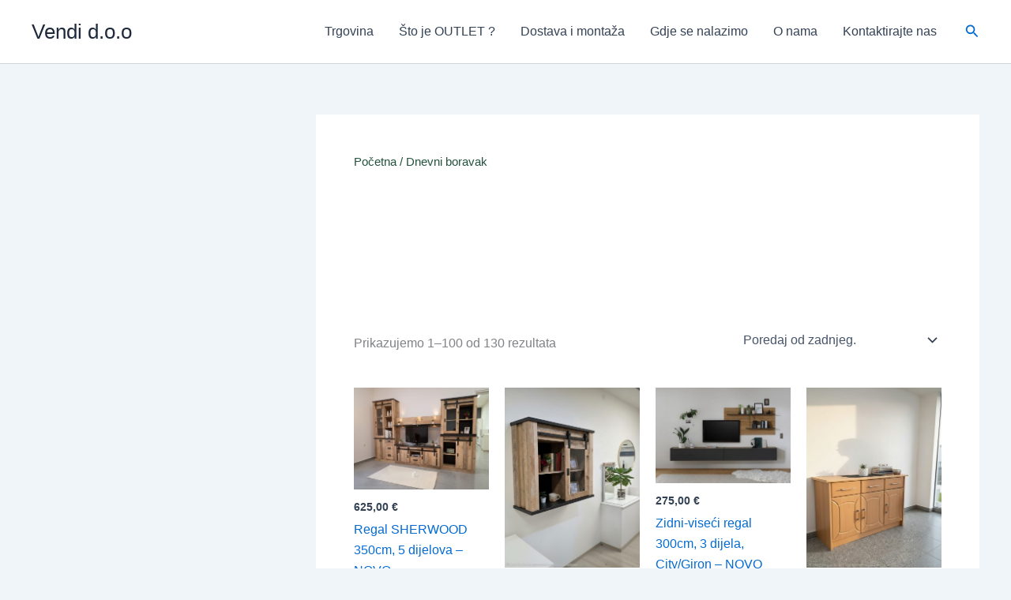

--- FILE ---
content_type: text/html; charset=UTF-8
request_url: https://www.vendi-namjestaj.hr/kategorija-proizvoda/dnevni-boravak/
body_size: 530086
content:
<!DOCTYPE html>
<html lang="hr">
<head>
<meta charset="UTF-8">
<meta name="viewport" content="width=device-width, initial-scale=1">
	<link rel="profile" href="https://gmpg.org/xfn/11"> 
	<title>Dnevni boravak &#8211; Vendi d.o.o</title>
<meta name='robots' content='max-image-preview:large' />
<link rel="alternate" type="application/rss+xml" title="Vendi d.o.o &raquo; Kanal" href="https://www.vendi-namjestaj.hr/feed/" />
<link rel="alternate" type="application/rss+xml" title="Vendi d.o.o &raquo; Kanal komentara" href="https://www.vendi-namjestaj.hr/comments/feed/" />
<link rel="alternate" type="application/rss+xml" title="Vendi d.o.o &raquo; Dnevni boravak Kategorija kanal" href="https://www.vendi-namjestaj.hr/kategorija-proizvoda/dnevni-boravak/feed/" />
<script>
window._wpemojiSettings = {"baseUrl":"https:\/\/s.w.org\/images\/core\/emoji\/15.0.3\/72x72\/","ext":".png","svgUrl":"https:\/\/s.w.org\/images\/core\/emoji\/15.0.3\/svg\/","svgExt":".svg","source":{"concatemoji":"https:\/\/www.vendi-namjestaj.hr\/wp-includes\/js\/wp-emoji-release.min.js?ver=6.5.7"}};
/*! This file is auto-generated */
!function(i,n){var o,s,e;function c(e){try{var t={supportTests:e,timestamp:(new Date).valueOf()};sessionStorage.setItem(o,JSON.stringify(t))}catch(e){}}function p(e,t,n){e.clearRect(0,0,e.canvas.width,e.canvas.height),e.fillText(t,0,0);var t=new Uint32Array(e.getImageData(0,0,e.canvas.width,e.canvas.height).data),r=(e.clearRect(0,0,e.canvas.width,e.canvas.height),e.fillText(n,0,0),new Uint32Array(e.getImageData(0,0,e.canvas.width,e.canvas.height).data));return t.every(function(e,t){return e===r[t]})}function u(e,t,n){switch(t){case"flag":return n(e,"\ud83c\udff3\ufe0f\u200d\u26a7\ufe0f","\ud83c\udff3\ufe0f\u200b\u26a7\ufe0f")?!1:!n(e,"\ud83c\uddfa\ud83c\uddf3","\ud83c\uddfa\u200b\ud83c\uddf3")&&!n(e,"\ud83c\udff4\udb40\udc67\udb40\udc62\udb40\udc65\udb40\udc6e\udb40\udc67\udb40\udc7f","\ud83c\udff4\u200b\udb40\udc67\u200b\udb40\udc62\u200b\udb40\udc65\u200b\udb40\udc6e\u200b\udb40\udc67\u200b\udb40\udc7f");case"emoji":return!n(e,"\ud83d\udc26\u200d\u2b1b","\ud83d\udc26\u200b\u2b1b")}return!1}function f(e,t,n){var r="undefined"!=typeof WorkerGlobalScope&&self instanceof WorkerGlobalScope?new OffscreenCanvas(300,150):i.createElement("canvas"),a=r.getContext("2d",{willReadFrequently:!0}),o=(a.textBaseline="top",a.font="600 32px Arial",{});return e.forEach(function(e){o[e]=t(a,e,n)}),o}function t(e){var t=i.createElement("script");t.src=e,t.defer=!0,i.head.appendChild(t)}"undefined"!=typeof Promise&&(o="wpEmojiSettingsSupports",s=["flag","emoji"],n.supports={everything:!0,everythingExceptFlag:!0},e=new Promise(function(e){i.addEventListener("DOMContentLoaded",e,{once:!0})}),new Promise(function(t){var n=function(){try{var e=JSON.parse(sessionStorage.getItem(o));if("object"==typeof e&&"number"==typeof e.timestamp&&(new Date).valueOf()<e.timestamp+604800&&"object"==typeof e.supportTests)return e.supportTests}catch(e){}return null}();if(!n){if("undefined"!=typeof Worker&&"undefined"!=typeof OffscreenCanvas&&"undefined"!=typeof URL&&URL.createObjectURL&&"undefined"!=typeof Blob)try{var e="postMessage("+f.toString()+"("+[JSON.stringify(s),u.toString(),p.toString()].join(",")+"));",r=new Blob([e],{type:"text/javascript"}),a=new Worker(URL.createObjectURL(r),{name:"wpTestEmojiSupports"});return void(a.onmessage=function(e){c(n=e.data),a.terminate(),t(n)})}catch(e){}c(n=f(s,u,p))}t(n)}).then(function(e){for(var t in e)n.supports[t]=e[t],n.supports.everything=n.supports.everything&&n.supports[t],"flag"!==t&&(n.supports.everythingExceptFlag=n.supports.everythingExceptFlag&&n.supports[t]);n.supports.everythingExceptFlag=n.supports.everythingExceptFlag&&!n.supports.flag,n.DOMReady=!1,n.readyCallback=function(){n.DOMReady=!0}}).then(function(){return e}).then(function(){var e;n.supports.everything||(n.readyCallback(),(e=n.source||{}).concatemoji?t(e.concatemoji):e.wpemoji&&e.twemoji&&(t(e.twemoji),t(e.wpemoji)))}))}((window,document),window._wpemojiSettings);
</script>
<link rel='stylesheet' id='astra-vc-builder-css' href='https://www.vendi-namjestaj.hr/wp-content/themes/astra/assets/css/minified/compatibility/page-builder/vc-plugin.min.css?ver=4.11.15' media='all' />
<link rel='stylesheet' id='astra-theme-css-css' href='https://www.vendi-namjestaj.hr/wp-content/themes/astra/assets/css/minified/main.min.css?ver=4.11.15' media='all' />
<style id='astra-theme-css-inline-css'>
:root{--ast-post-nav-space:0;--ast-container-default-xlg-padding:2.5em;--ast-container-default-lg-padding:2.5em;--ast-container-default-slg-padding:2em;--ast-container-default-md-padding:2.5em;--ast-container-default-sm-padding:2.5em;--ast-container-default-xs-padding:2.4em;--ast-container-default-xxs-padding:1.8em;--ast-code-block-background:#ECEFF3;--ast-comment-inputs-background:#F9FAFB;--ast-normal-container-width:1200px;--ast-narrow-container-width:750px;--ast-blog-title-font-weight:600;--ast-blog-meta-weight:600;--ast-global-color-primary:var(--ast-global-color-4);--ast-global-color-secondary:var(--ast-global-color-5);--ast-global-color-alternate-background:var(--ast-global-color-6);--ast-global-color-subtle-background:var(--ast-global-color-7);--ast-bg-style-guide:#F8FAFC;--ast-shadow-style-guide:0px 0px 4px 0 #00000057;--ast-global-dark-bg-style:#fff;--ast-global-dark-lfs:#fbfbfb;--ast-widget-bg-color:#fafafa;--ast-wc-container-head-bg-color:#fbfbfb;--ast-title-layout-bg:#eeeeee;--ast-search-border-color:#e7e7e7;--ast-lifter-hover-bg:#e6e6e6;--ast-gallery-block-color:#000;--srfm-color-input-label:var(--ast-global-color-2);}html{font-size:100%;}a{color:var(--ast-global-color-0);}a:hover,a:focus{color:var(--ast-global-color-1);}body,button,input,select,textarea,.ast-button,.ast-custom-button{font-family:-apple-system,BlinkMacSystemFont,Segoe UI,Roboto,Oxygen-Sans,Ubuntu,Cantarell,Helvetica Neue,sans-serif;font-weight:400;font-size:16px;font-size:1rem;line-height:var(--ast-body-line-height,1.65);}blockquote{color:var(--ast-global-color-3);}h1,h2,h3,h4,h5,h6,.entry-content :where(h1,h2,h3,h4,h5,h6),.site-title,.site-title a{font-weight:600;}.ast-site-identity .site-title a{color:var(--ast-global-color-2);}.site-title{font-size:26px;font-size:1.625rem;display:block;}.site-header .site-description{font-size:15px;font-size:0.9375rem;display:none;}.entry-title{font-size:20px;font-size:1.25rem;}.ast-blog-single-element.ast-taxonomy-container a{font-size:14px;font-size:0.875rem;}.ast-blog-meta-container{font-size:13px;font-size:0.8125rem;}.archive .ast-article-post .ast-article-inner,.blog .ast-article-post .ast-article-inner,.archive .ast-article-post .ast-article-inner:hover,.blog .ast-article-post .ast-article-inner:hover{border-top-left-radius:6px;border-top-right-radius:6px;border-bottom-right-radius:6px;border-bottom-left-radius:6px;overflow:hidden;}h1,.entry-content :where(h1){font-size:36px;font-size:2.25rem;font-weight:600;line-height:1.4em;}h2,.entry-content :where(h2){font-size:30px;font-size:1.875rem;font-weight:600;line-height:1.3em;}h3,.entry-content :where(h3){font-size:24px;font-size:1.5rem;font-weight:600;line-height:1.3em;}h4,.entry-content :where(h4){font-size:20px;font-size:1.25rem;line-height:1.2em;font-weight:600;}h5,.entry-content :where(h5){font-size:18px;font-size:1.125rem;line-height:1.2em;font-weight:600;}h6,.entry-content :where(h6){font-size:16px;font-size:1rem;line-height:1.25em;font-weight:600;}::selection{background-color:var(--ast-global-color-0);color:#ffffff;}body,h1,h2,h3,h4,h5,h6,.entry-title a,.entry-content :where(h1,h2,h3,h4,h5,h6){color:var(--ast-global-color-3);}.tagcloud a:hover,.tagcloud a:focus,.tagcloud a.current-item{color:#ffffff;border-color:var(--ast-global-color-0);background-color:var(--ast-global-color-0);}input:focus,input[type="text"]:focus,input[type="email"]:focus,input[type="url"]:focus,input[type="password"]:focus,input[type="reset"]:focus,input[type="search"]:focus,textarea:focus{border-color:var(--ast-global-color-0);}input[type="radio"]:checked,input[type=reset],input[type="checkbox"]:checked,input[type="checkbox"]:hover:checked,input[type="checkbox"]:focus:checked,input[type=range]::-webkit-slider-thumb{border-color:var(--ast-global-color-0);background-color:var(--ast-global-color-0);box-shadow:none;}.site-footer a:hover + .post-count,.site-footer a:focus + .post-count{background:var(--ast-global-color-0);border-color:var(--ast-global-color-0);}.single .nav-links .nav-previous,.single .nav-links .nav-next{color:var(--ast-global-color-0);}.entry-meta,.entry-meta *{line-height:1.45;color:var(--ast-global-color-0);font-weight:600;}.entry-meta a:not(.ast-button):hover,.entry-meta a:not(.ast-button):hover *,.entry-meta a:not(.ast-button):focus,.entry-meta a:not(.ast-button):focus *,.page-links > .page-link,.page-links .page-link:hover,.post-navigation a:hover{color:var(--ast-global-color-1);}#cat option,.secondary .calendar_wrap thead a,.secondary .calendar_wrap thead a:visited{color:var(--ast-global-color-0);}.secondary .calendar_wrap #today,.ast-progress-val span{background:var(--ast-global-color-0);}.secondary a:hover + .post-count,.secondary a:focus + .post-count{background:var(--ast-global-color-0);border-color:var(--ast-global-color-0);}.calendar_wrap #today > a{color:#ffffff;}.page-links .page-link,.single .post-navigation a{color:var(--ast-global-color-3);}.ast-search-menu-icon .search-form button.search-submit{padding:0 4px;}.ast-search-menu-icon form.search-form{padding-right:0;}.ast-search-menu-icon.slide-search input.search-field{width:0;}.ast-header-search .ast-search-menu-icon.ast-dropdown-active .search-form,.ast-header-search .ast-search-menu-icon.ast-dropdown-active .search-field:focus{transition:all 0.2s;}.search-form input.search-field:focus{outline:none;}.ast-search-menu-icon .search-form button.search-submit:focus,.ast-theme-transparent-header .ast-header-search .ast-dropdown-active .ast-icon,.ast-theme-transparent-header .ast-inline-search .search-field:focus .ast-icon{color:var(--ast-global-color-1);}.ast-header-search .slide-search .search-form{border:2px solid var(--ast-global-color-0);}.ast-header-search .slide-search .search-field{background-color:(--ast-global-dark-bg-style);}.ast-archive-title{color:var(--ast-global-color-2);}.widget-title{font-size:22px;font-size:1.375rem;color:var(--ast-global-color-2);}#secondary,#secondary button,#secondary input,#secondary select,#secondary textarea{font-size:16px;font-size:1rem;}.ast-single-post .entry-content a,.ast-comment-content a:not(.ast-comment-edit-reply-wrap a),.woocommerce-js .woocommerce-product-details__short-description a{text-decoration:underline;}.ast-single-post .entry-content .uagb-tab a,.ast-single-post .entry-content .uagb-ifb-cta a,.ast-single-post .entry-content .uabb-module-content a,.ast-single-post .entry-content .uagb-post-grid a,.ast-single-post .entry-content .uagb-timeline a,.ast-single-post .entry-content .uagb-toc__wrap a,.ast-single-post .entry-content .uagb-taxomony-box a,.ast-single-post .entry-content .woocommerce a,.entry-content .wp-block-latest-posts > li > a,.ast-single-post .entry-content .wp-block-file__button,a.ast-post-filter-single,.ast-single-post .ast-comment-content .comment-reply-link,.ast-single-post .ast-comment-content .comment-edit-link,.entry-content [CLASS*="wc-block"] .wc-block-components-button,.entry-content [CLASS*="wc-block"] .wc-block-components-totals-coupon-link,.entry-content [CLASS*="wc-block"] .wc-block-components-product-name{text-decoration:none;}.ast-search-menu-icon.slide-search a:focus-visible:focus-visible,.astra-search-icon:focus-visible,#close:focus-visible,a:focus-visible,.ast-menu-toggle:focus-visible,.site .skip-link:focus-visible,.wp-block-loginout input:focus-visible,.wp-block-search.wp-block-search__button-inside .wp-block-search__inside-wrapper,.ast-header-navigation-arrow:focus-visible,.woocommerce .wc-proceed-to-checkout > .checkout-button:focus-visible,.woocommerce .woocommerce-MyAccount-navigation ul li a:focus-visible,.ast-orders-table__row .ast-orders-table__cell:focus-visible,.woocommerce .woocommerce-order-details .order-again > .button:focus-visible,.woocommerce .woocommerce-message a.button.wc-forward:focus-visible,.woocommerce #minus_qty:focus-visible,.woocommerce #plus_qty:focus-visible,a#ast-apply-coupon:focus-visible,.woocommerce .woocommerce-info a:focus-visible,.woocommerce .astra-shop-summary-wrap a:focus-visible,.woocommerce a.wc-forward:focus-visible,#ast-apply-coupon:focus-visible,.woocommerce-js .woocommerce-mini-cart-item a.remove:focus-visible,#close:focus-visible,.button.search-submit:focus-visible,#search_submit:focus,.normal-search:focus-visible,.ast-header-account-wrap:focus-visible,.woocommerce .ast-on-card-button.ast-quick-view-trigger:focus,.astra-cart-drawer-close:focus,.ast-single-variation:focus,.ast-woocommerce-product-gallery__image:focus,.ast-button:focus,.woocommerce-product-gallery--with-images [data-controls="prev"]:focus-visible,.woocommerce-product-gallery--with-images [data-controls="next"]:focus-visible{outline-style:dotted;outline-color:inherit;outline-width:thin;}input:focus,input[type="text"]:focus,input[type="email"]:focus,input[type="url"]:focus,input[type="password"]:focus,input[type="reset"]:focus,input[type="search"]:focus,input[type="number"]:focus,textarea:focus,.wp-block-search__input:focus,[data-section="section-header-mobile-trigger"] .ast-button-wrap .ast-mobile-menu-trigger-minimal:focus,.ast-mobile-popup-drawer.active .menu-toggle-close:focus,.woocommerce-ordering select.orderby:focus,#ast-scroll-top:focus,#coupon_code:focus,.woocommerce-page #comment:focus,.woocommerce #reviews #respond input#submit:focus,.woocommerce a.add_to_cart_button:focus,.woocommerce .button.single_add_to_cart_button:focus,.woocommerce .woocommerce-cart-form button:focus,.woocommerce .woocommerce-cart-form__cart-item .quantity .qty:focus,.woocommerce .woocommerce-billing-fields .woocommerce-billing-fields__field-wrapper .woocommerce-input-wrapper > .input-text:focus,.woocommerce #order_comments:focus,.woocommerce #place_order:focus,.woocommerce .woocommerce-address-fields .woocommerce-address-fields__field-wrapper .woocommerce-input-wrapper > .input-text:focus,.woocommerce .woocommerce-MyAccount-content form button:focus,.woocommerce .woocommerce-MyAccount-content .woocommerce-EditAccountForm .woocommerce-form-row .woocommerce-Input.input-text:focus,.woocommerce .ast-woocommerce-container .woocommerce-pagination ul.page-numbers li a:focus,body #content .woocommerce form .form-row .select2-container--default .select2-selection--single:focus,#ast-coupon-code:focus,.woocommerce.woocommerce-js .quantity input[type=number]:focus,.woocommerce-js .woocommerce-mini-cart-item .quantity input[type=number]:focus,.woocommerce p#ast-coupon-trigger:focus{border-style:dotted;border-color:inherit;border-width:thin;}input{outline:none;}.woocommerce-js input[type=text]:focus,.woocommerce-js input[type=email]:focus,.woocommerce-js textarea:focus,input[type=number]:focus,.comments-area textarea#comment:focus,.comments-area textarea#comment:active,.comments-area .ast-comment-formwrap input[type="text"]:focus,.comments-area .ast-comment-formwrap input[type="text"]:active{outline-style:unset;outline-color:inherit;outline-width:thin;}.ast-logo-title-inline .site-logo-img{padding-right:1em;}body .ast-oembed-container *{position:absolute;top:0;width:100%;height:100%;left:0;}body .wp-block-embed-pocket-casts .ast-oembed-container *{position:unset;}.ast-single-post-featured-section + article {margin-top: 2em;}.site-content .ast-single-post-featured-section img {width: 100%;overflow: hidden;object-fit: cover;}.site > .ast-single-related-posts-container {margin-top: 0;}@media (min-width: 922px) {.ast-desktop .ast-container--narrow {max-width: var(--ast-narrow-container-width);margin: 0 auto;}}#secondary {margin: 4em 0 2.5em;word-break: break-word;line-height: 2;}#secondary li {margin-bottom: 0.75em;}#secondary li:last-child {margin-bottom: 0;}@media (max-width: 768px) {.js_active .ast-plain-container.ast-single-post #secondary {margin-top: 1.5em;}}.ast-separate-container.ast-two-container #secondary .widget {background-color: #fff;padding: 2em;margin-bottom: 2em;}@media (min-width: 993px) {.ast-left-sidebar #secondary {padding-right: 60px;}.ast-right-sidebar #secondary {padding-left: 60px;}}@media (max-width: 993px) {.ast-right-sidebar #secondary {padding-left: 30px;}.ast-left-sidebar #secondary {padding-right: 30px;}}@media (min-width: 993px) {.ast-page-builder-template.ast-left-sidebar #secondary {padding-left: 60px;}.ast-page-builder-template.ast-right-sidebar #secondary {padding-right: 60px;}}@media (max-width: 993px) {.ast-page-builder-template.ast-right-sidebar #secondary {padding-right: 30px;}.ast-page-builder-template.ast-left-sidebar #secondary {padding-left: 30px;}}input[type="text"],input[type="number"],input[type="email"],input[type="url"],input[type="password"],input[type="search"],input[type=reset],input[type=tel],input[type=date],select,textarea{font-size:16px;font-style:normal;font-weight:400;line-height:24px;width:100%;padding:12px 16px;border-radius:4px;box-shadow:0px 1px 2px 0px rgba(0,0,0,0.05);color:var(--ast-form-input-text,#475569);}input[type="text"],input[type="number"],input[type="email"],input[type="url"],input[type="password"],input[type="search"],input[type=reset],input[type=tel],input[type=date],select{height:40px;}input[type="date"]{border-width:1px;border-style:solid;border-color:var(--ast-border-color);background:var( --ast-global-color-secondary,--ast-global-color-5 );}input[type="text"]:focus,input[type="number"]:focus,input[type="email"]:focus,input[type="url"]:focus,input[type="password"]:focus,input[type="search"]:focus,input[type=reset]:focus,input[type="tel"]:focus,input[type="date"]:focus,select:focus,textarea:focus{border-color:#046BD2;box-shadow:none;outline:none;color:var(--ast-form-input-focus-text,#475569);}label,legend{color:#111827;font-size:14px;font-style:normal;font-weight:500;line-height:20px;}select{padding:6px 10px;}fieldset{padding:30px;border-radius:4px;}button,.ast-button,.button,input[type="button"],input[type="reset"],input[type="submit"],a:where(.wp-block-button__link){border-radius:4px;box-shadow:0px 1px 2px 0px rgba(0,0,0,0.05);}:root{--ast-comment-inputs-background:#FFF;}::placeholder{color:var(--ast-form-field-color,#9CA3AF);}::-ms-input-placeholder{color:var(--ast-form-field-color,#9CA3AF);}.wpcf7 input.wpcf7-form-control:not([type=submit]),.wpcf7 textarea.wpcf7-form-control{padding:12px 16px;}.wpcf7 select.wpcf7-form-control{padding:6px 10px;}.wpcf7 input.wpcf7-form-control:not([type=submit]):focus,.wpcf7 select.wpcf7-form-control:focus,.wpcf7 textarea.wpcf7-form-control:focus{border-style:disable;border-color:#046BD2;border-width:thin;box-shadow:none;outline:none;color:var(--ast-form-input-focus-text,#475569);}.wpcf7 .wpcf7-not-valid-tip{color:#DC2626;font-size:14px;font-weight:400;line-height:20px;margin-top:8px;}.wpcf7 input[type=file].wpcf7-form-control{font-size:16px;font-style:normal;font-weight:400;line-height:24px;width:100%;padding:12px 16px;border-radius:4px;box-shadow:0px 1px 2px 0px rgba(0,0,0,0.05);color:var(--ast-form-input-text,#475569);}@media (max-width:921.9px){#ast-desktop-header{display:none;}}@media (min-width:922px){#ast-mobile-header{display:none;}}.wp-block-buttons.aligncenter{justify-content:center;}.wp-block-button.is-style-outline .wp-block-button__link{border-color:var(--ast-global-color-0);}div.wp-block-button.is-style-outline > .wp-block-button__link:not(.has-text-color),div.wp-block-button.wp-block-button__link.is-style-outline:not(.has-text-color){color:var(--ast-global-color-0);}.wp-block-button.is-style-outline .wp-block-button__link:hover,.wp-block-buttons .wp-block-button.is-style-outline .wp-block-button__link:focus,.wp-block-buttons .wp-block-button.is-style-outline > .wp-block-button__link:not(.has-text-color):hover,.wp-block-buttons .wp-block-button.wp-block-button__link.is-style-outline:not(.has-text-color):hover{color:#ffffff;background-color:var(--ast-global-color-1);border-color:var(--ast-global-color-1);}.post-page-numbers.current .page-link,.ast-pagination .page-numbers.current{color:#ffffff;border-color:var(--ast-global-color-0);background-color:var(--ast-global-color-0);}.wp-block-buttons .wp-block-button.is-style-outline .wp-block-button__link.wp-element-button,.ast-outline-button,.wp-block-uagb-buttons-child .uagb-buttons-repeater.ast-outline-button{border-color:var(--ast-global-color-0);border-top-width:2px;border-right-width:2px;border-bottom-width:2px;border-left-width:2px;font-family:inherit;font-weight:500;font-size:16px;font-size:1rem;line-height:1em;padding-top:13px;padding-right:30px;padding-bottom:13px;padding-left:30px;}.wp-block-buttons .wp-block-button.is-style-outline > .wp-block-button__link:not(.has-text-color),.wp-block-buttons .wp-block-button.wp-block-button__link.is-style-outline:not(.has-text-color),.ast-outline-button{color:var(--ast-global-color-0);}.wp-block-button.is-style-outline .wp-block-button__link:hover,.wp-block-buttons .wp-block-button.is-style-outline .wp-block-button__link:focus,.wp-block-buttons .wp-block-button.is-style-outline > .wp-block-button__link:not(.has-text-color):hover,.wp-block-buttons .wp-block-button.wp-block-button__link.is-style-outline:not(.has-text-color):hover,.ast-outline-button:hover,.ast-outline-button:focus,.wp-block-uagb-buttons-child .uagb-buttons-repeater.ast-outline-button:hover,.wp-block-uagb-buttons-child .uagb-buttons-repeater.ast-outline-button:focus{color:#ffffff;background-color:var(--ast-global-color-1);border-color:var(--ast-global-color-1);}.ast-single-post .entry-content a.ast-outline-button,.ast-single-post .entry-content .is-style-outline>.wp-block-button__link{text-decoration:none;}.wp-block-button .wp-block-button__link.wp-element-button.is-style-outline:not(.has-background),.wp-block-button.is-style-outline>.wp-block-button__link.wp-element-button:not(.has-background),.ast-outline-button{background-color:transparent;}.uagb-buttons-repeater.ast-outline-button{border-radius:9999px;}@media (max-width:921px){.wp-block-buttons .wp-block-button.is-style-outline .wp-block-button__link.wp-element-button,.ast-outline-button,.wp-block-uagb-buttons-child .uagb-buttons-repeater.ast-outline-button{padding-top:12px;padding-right:28px;padding-bottom:12px;padding-left:28px;}}@media (max-width:544px){.wp-block-buttons .wp-block-button.is-style-outline .wp-block-button__link.wp-element-button,.ast-outline-button,.wp-block-uagb-buttons-child .uagb-buttons-repeater.ast-outline-button{padding-top:10px;padding-right:24px;padding-bottom:10px;padding-left:24px;}}.entry-content[data-ast-blocks-layout] > figure{margin-bottom:1em;}h1.widget-title{font-weight:600;}h2.widget-title{font-weight:600;}h3.widget-title{font-weight:600;}.review-rating{display:flex;align-items:center;order:2;}#page{display:flex;flex-direction:column;min-height:100vh;}.ast-404-layout-1 h1.page-title{color:var(--ast-global-color-2);}.single .post-navigation a{line-height:1em;height:inherit;}.error-404 .page-sub-title{font-size:1.5rem;font-weight:inherit;}.search .site-content .content-area .search-form{margin-bottom:0;}#page .site-content{flex-grow:1;}.widget{margin-bottom:1.25em;}#secondary li{line-height:1.5em;}#secondary .wp-block-group h2{margin-bottom:0.7em;}#secondary h2{font-size:1.7rem;}.ast-separate-container .ast-article-post,.ast-separate-container .ast-article-single,.ast-separate-container .comment-respond{padding:3em;}.ast-separate-container .ast-article-single .ast-article-single{padding:0;}.ast-article-single .wp-block-post-template-is-layout-grid{padding-left:0;}.ast-separate-container .comments-title,.ast-narrow-container .comments-title{padding:1.5em 2em;}.ast-page-builder-template .comment-form-textarea,.ast-comment-formwrap .ast-grid-common-col{padding:0;}.ast-comment-formwrap{padding:0;display:inline-flex;column-gap:20px;width:100%;margin-left:0;margin-right:0;}.comments-area textarea#comment:focus,.comments-area textarea#comment:active,.comments-area .ast-comment-formwrap input[type="text"]:focus,.comments-area .ast-comment-formwrap input[type="text"]:active {box-shadow:none;outline:none;}.archive.ast-page-builder-template .entry-header{margin-top:2em;}.ast-page-builder-template .ast-comment-formwrap{width:100%;}.entry-title{margin-bottom:0.6em;}.ast-archive-description p{font-size:inherit;font-weight:inherit;line-height:inherit;}.ast-separate-container .ast-comment-list li.depth-1,.hentry{margin-bottom:1.5em;}.site-content section.ast-archive-description{margin-bottom:2em;}@media (min-width:921px){.ast-left-sidebar.ast-page-builder-template #secondary,.archive.ast-right-sidebar.ast-page-builder-template .site-main{padding-left:20px;padding-right:20px;}}@media (max-width:544px){.ast-comment-formwrap.ast-row{column-gap:10px;display:inline-block;}#ast-commentform .ast-grid-common-col{position:relative;width:100%;}}@media (min-width:1201px){.ast-separate-container .ast-article-post,.ast-separate-container .ast-article-single,.ast-separate-container .ast-author-box,.ast-separate-container .ast-404-layout-1,.ast-separate-container .no-results{padding:3em;}}@media (max-width:921px){.ast-left-sidebar #content > .ast-container{display:flex;flex-direction:column-reverse;width:100%;}}@media (max-width:921px){#secondary.secondary{padding-top:0;}.ast-separate-container.ast-right-sidebar #secondary{padding-left:1em;padding-right:1em;}.ast-separate-container.ast-two-container #secondary{padding-left:0;padding-right:0;}.ast-page-builder-template .entry-header #secondary,.ast-page-builder-template #secondary{margin-top:1.5em;}}@media (max-width:921px){.ast-right-sidebar #primary{padding-right:0;}.ast-page-builder-template.ast-left-sidebar #secondary,.ast-page-builder-template.ast-right-sidebar #secondary{padding-right:20px;padding-left:20px;}.ast-right-sidebar #secondary,.ast-left-sidebar #primary{padding-left:0;}.ast-left-sidebar #secondary{padding-right:0;}}@media (min-width:922px){.ast-separate-container.ast-right-sidebar #primary,.ast-separate-container.ast-left-sidebar #primary{border:0;}.search-no-results.ast-separate-container #primary{margin-bottom:4em;}}@media (min-width:922px){.ast-right-sidebar #primary{border-right:1px solid var(--ast-border-color);}.ast-left-sidebar #primary{border-left:1px solid var(--ast-border-color);}.ast-right-sidebar #secondary{border-left:1px solid var(--ast-border-color);margin-left:-1px;}.ast-left-sidebar #secondary{border-right:1px solid var(--ast-border-color);margin-right:-1px;}.ast-separate-container.ast-two-container.ast-right-sidebar #secondary{padding-left:30px;padding-right:0;}.ast-separate-container.ast-two-container.ast-left-sidebar #secondary{padding-right:30px;padding-left:0;}.ast-separate-container.ast-right-sidebar #secondary,.ast-separate-container.ast-left-sidebar #secondary{border:0;margin-left:auto;margin-right:auto;}.ast-separate-container.ast-two-container #secondary .widget:last-child{margin-bottom:0;}}.wp-block-button .wp-block-button__link{color:#ffffff;}.wp-block-button .wp-block-button__link:hover,.wp-block-button .wp-block-button__link:focus{color:#ffffff;background-color:var(--ast-global-color-1);border-color:var(--ast-global-color-1);}.wp-block-button .wp-block-button__link,.wp-block-search .wp-block-search__button,body .wp-block-file .wp-block-file__button{border-color:var(--ast-global-color-0);background-color:var(--ast-global-color-0);color:#ffffff;font-family:inherit;font-weight:500;line-height:1em;font-size:16px;font-size:1rem;padding-top:15px;padding-right:30px;padding-bottom:15px;padding-left:30px;}.ast-single-post .entry-content .wp-block-button .wp-block-button__link,.ast-single-post .entry-content .wp-block-search .wp-block-search__button,body .entry-content .wp-block-file .wp-block-file__button{text-decoration:none;}@media (max-width:921px){.wp-block-button .wp-block-button__link,.wp-block-search .wp-block-search__button,body .wp-block-file .wp-block-file__button{padding-top:14px;padding-right:28px;padding-bottom:14px;padding-left:28px;}}@media (max-width:544px){.wp-block-button .wp-block-button__link,.wp-block-search .wp-block-search__button,body .wp-block-file .wp-block-file__button{padding-top:12px;padding-right:24px;padding-bottom:12px;padding-left:24px;}}.menu-toggle,button,.ast-button,.ast-custom-button,.button,input#submit,input[type="button"],input[type="submit"],input[type="reset"],#comments .submit,.search .search-submit,form[CLASS*="wp-block-search__"].wp-block-search .wp-block-search__inside-wrapper .wp-block-search__button,body .wp-block-file .wp-block-file__button,.search .search-submit,.woocommerce-js a.button,.woocommerce button.button,.woocommerce .woocommerce-message a.button,.woocommerce #respond input#submit.alt,.woocommerce input.button.alt,.woocommerce input.button,.woocommerce input.button:disabled,.woocommerce input.button:disabled[disabled],.woocommerce input.button:disabled:hover,.woocommerce input.button:disabled[disabled]:hover,.woocommerce #respond input#submit,.woocommerce button.button.alt.disabled,.wc-block-grid__products .wc-block-grid__product .wp-block-button__link,.wc-block-grid__product-onsale,[CLASS*="wc-block"] button,.woocommerce-js .astra-cart-drawer .astra-cart-drawer-content .woocommerce-mini-cart__buttons .button:not(.checkout):not(.ast-continue-shopping),.woocommerce-js .astra-cart-drawer .astra-cart-drawer-content .woocommerce-mini-cart__buttons a.checkout,.woocommerce button.button.alt.disabled.wc-variation-selection-needed,[CLASS*="wc-block"] .wc-block-components-button{border-style:solid;border-top-width:0;border-right-width:0;border-left-width:0;border-bottom-width:0;color:#ffffff;border-color:var(--ast-global-color-0);background-color:var(--ast-global-color-0);padding-top:15px;padding-right:30px;padding-bottom:15px;padding-left:30px;font-family:inherit;font-weight:500;font-size:16px;font-size:1rem;line-height:1em;}button:focus,.menu-toggle:hover,button:hover,.ast-button:hover,.ast-custom-button:hover .button:hover,.ast-custom-button:hover ,input[type=reset]:hover,input[type=reset]:focus,input#submit:hover,input#submit:focus,input[type="button"]:hover,input[type="button"]:focus,input[type="submit"]:hover,input[type="submit"]:focus,form[CLASS*="wp-block-search__"].wp-block-search .wp-block-search__inside-wrapper .wp-block-search__button:hover,form[CLASS*="wp-block-search__"].wp-block-search .wp-block-search__inside-wrapper .wp-block-search__button:focus,body .wp-block-file .wp-block-file__button:hover,body .wp-block-file .wp-block-file__button:focus,.woocommerce-js a.button:hover,.woocommerce button.button:hover,.woocommerce .woocommerce-message a.button:hover,.woocommerce #respond input#submit:hover,.woocommerce #respond input#submit.alt:hover,.woocommerce input.button.alt:hover,.woocommerce input.button:hover,.woocommerce button.button.alt.disabled:hover,.wc-block-grid__products .wc-block-grid__product .wp-block-button__link:hover,[CLASS*="wc-block"] button:hover,.woocommerce-js .astra-cart-drawer .astra-cart-drawer-content .woocommerce-mini-cart__buttons .button:not(.checkout):not(.ast-continue-shopping):hover,.woocommerce-js .astra-cart-drawer .astra-cart-drawer-content .woocommerce-mini-cart__buttons a.checkout:hover,.woocommerce button.button.alt.disabled.wc-variation-selection-needed:hover,[CLASS*="wc-block"] .wc-block-components-button:hover,[CLASS*="wc-block"] .wc-block-components-button:focus{color:#ffffff;background-color:var(--ast-global-color-1);border-color:var(--ast-global-color-1);}form[CLASS*="wp-block-search__"].wp-block-search .wp-block-search__inside-wrapper .wp-block-search__button.has-icon{padding-top:calc(15px - 3px);padding-right:calc(30px - 3px);padding-bottom:calc(15px - 3px);padding-left:calc(30px - 3px);}@media (max-width:921px){.menu-toggle,button,.ast-button,.ast-custom-button,.button,input#submit,input[type="button"],input[type="submit"],input[type="reset"],#comments .submit,.search .search-submit,form[CLASS*="wp-block-search__"].wp-block-search .wp-block-search__inside-wrapper .wp-block-search__button,body .wp-block-file .wp-block-file__button,.search .search-submit,.woocommerce-js a.button,.woocommerce button.button,.woocommerce .woocommerce-message a.button,.woocommerce #respond input#submit.alt,.woocommerce input.button.alt,.woocommerce input.button,.woocommerce input.button:disabled,.woocommerce input.button:disabled[disabled],.woocommerce input.button:disabled:hover,.woocommerce input.button:disabled[disabled]:hover,.woocommerce #respond input#submit,.woocommerce button.button.alt.disabled,.wc-block-grid__products .wc-block-grid__product .wp-block-button__link,.wc-block-grid__product-onsale,[CLASS*="wc-block"] button,.woocommerce-js .astra-cart-drawer .astra-cart-drawer-content .woocommerce-mini-cart__buttons .button:not(.checkout):not(.ast-continue-shopping),.woocommerce-js .astra-cart-drawer .astra-cart-drawer-content .woocommerce-mini-cart__buttons a.checkout,.woocommerce button.button.alt.disabled.wc-variation-selection-needed,[CLASS*="wc-block"] .wc-block-components-button{padding-top:14px;padding-right:28px;padding-bottom:14px;padding-left:28px;}}@media (max-width:544px){.menu-toggle,button,.ast-button,.ast-custom-button,.button,input#submit,input[type="button"],input[type="submit"],input[type="reset"],#comments .submit,.search .search-submit,form[CLASS*="wp-block-search__"].wp-block-search .wp-block-search__inside-wrapper .wp-block-search__button,body .wp-block-file .wp-block-file__button,.search .search-submit,.woocommerce-js a.button,.woocommerce button.button,.woocommerce .woocommerce-message a.button,.woocommerce #respond input#submit.alt,.woocommerce input.button.alt,.woocommerce input.button,.woocommerce input.button:disabled,.woocommerce input.button:disabled[disabled],.woocommerce input.button:disabled:hover,.woocommerce input.button:disabled[disabled]:hover,.woocommerce #respond input#submit,.woocommerce button.button.alt.disabled,.wc-block-grid__products .wc-block-grid__product .wp-block-button__link,.wc-block-grid__product-onsale,[CLASS*="wc-block"] button,.woocommerce-js .astra-cart-drawer .astra-cart-drawer-content .woocommerce-mini-cart__buttons .button:not(.checkout):not(.ast-continue-shopping),.woocommerce-js .astra-cart-drawer .astra-cart-drawer-content .woocommerce-mini-cart__buttons a.checkout,.woocommerce button.button.alt.disabled.wc-variation-selection-needed,[CLASS*="wc-block"] .wc-block-components-button{padding-top:12px;padding-right:24px;padding-bottom:12px;padding-left:24px;}}@media (max-width:921px){.ast-mobile-header-stack .main-header-bar .ast-search-menu-icon{display:inline-block;}.ast-header-break-point.ast-header-custom-item-outside .ast-mobile-header-stack .main-header-bar .ast-search-icon{margin:0;}.ast-comment-avatar-wrap img{max-width:2.5em;}.ast-comment-meta{padding:0 1.8888em 1.3333em;}}@media (min-width:544px){.ast-container{max-width:100%;}}@media (max-width:544px){.ast-separate-container .ast-article-post,.ast-separate-container .ast-article-single,.ast-separate-container .comments-title,.ast-separate-container .ast-archive-description{padding:1.5em 1em;}.ast-separate-container #content .ast-container{padding-left:0.54em;padding-right:0.54em;}.ast-separate-container .ast-comment-list .bypostauthor{padding:.5em;}.ast-search-menu-icon.ast-dropdown-active .search-field{width:170px;}.ast-separate-container #secondary{padding-top:0;}.ast-separate-container.ast-two-container #secondary .widget{margin-bottom:1.5em;padding-left:1em;padding-right:1em;}} #ast-mobile-header .ast-site-header-cart-li a{pointer-events:none;}.ast-separate-container{background-color:var(--ast-global-color-5);background-image:none;}@media (max-width:921px){.site-title{display:block;}.site-header .site-description{display:none;}h1,.entry-content :where(h1){font-size:30px;font-size:1.875rem;}h2,.entry-content :where(h2){font-size:25px;font-size:1.5625rem;}h3,.entry-content :where(h3){font-size:20px;font-size:1.25rem;}}@media (max-width:544px){.site-title{display:block;}.site-header .site-description{display:none;}h1,.entry-content :where(h1){font-size:30px;font-size:1.875rem;}h2,.entry-content :where(h2){font-size:25px;font-size:1.5625rem;}h3,.entry-content :where(h3){font-size:20px;font-size:1.25rem;}}@media (max-width:921px){html{font-size:91.2%;}}@media (max-width:544px){html{font-size:91.2%;}}@media (min-width:922px){.ast-container{max-width:1240px;}}@media (min-width:922px){.site-content .ast-container{display:flex;}}@media (max-width:921px){.site-content .ast-container{flex-direction:column;}}.ast-blog-layout-4-grid .ast-article-post{width:33.33%;margin-bottom:2em;border-bottom:0;background-color:transparent;}.ast-blog-layout-4-grid .ast-article-inner .wp-post-image{width:100%;}.ast-article-inner{padding:1.5em;}.ast-blog-layout-4-grid .ast-row{display:flex;flex-wrap:wrap;flex-flow:row wrap;align-items:stretch;}.ast-separate-container .ast-blog-layout-4-grid .ast-article-post{padding:0 1em 0;}.ast-separate-container.ast-desktop .ast-blog-layout-4-grid .ast-row{margin-left:-1em;margin-right:-1em;}.ast-blog-layout-4-grid .ast-article-inner{box-shadow:0px 6px 15px -2px rgba(16,24,40,0.05);}.ast-separate-container .ast-blog-layout-4-grid .ast-article-inner,.ast-plain-container .ast-blog-layout-4-grid .ast-article-inner{height:100%;}.ast-row .blog-layout-4 .post-content,.blog-layout-4 .post-thumb{padding-left:0;padding-right:0;}.ast-article-post.remove-featured-img-padding .blog-layout-4 .post-content .ast-blog-featured-section:first-child .post-thumb-img-content{margin-top:-1.5em;}.ast-article-post.remove-featured-img-padding .blog-layout-4 .post-content .ast-blog-featured-section .post-thumb-img-content{margin-left:-1.5em;margin-right:-1.5em;}@media (max-width:921px){.ast-blog-layout-4-grid .ast-article-post{width:100%;}}.ast-blog-layout-6-grid .ast-blog-featured-section:before { content: ""; }.ast-article-post .post-thumb-img-content img{aspect-ratio:16/9;width:100%;}.ast-article-post .post-thumb-img-content{overflow:hidden;}.ast-article-post .post-thumb-img-content img{transform:scale(1);transition:transform .5s ease;}.ast-article-post:hover .post-thumb-img-content img{transform:scale(1.1);}.cat-links.badge a,.tags-links.badge a {padding: 4px 8px;border-radius: 3px;font-weight: 400;}.cat-links.underline a,.tags-links.underline a{text-decoration: underline;}@media (min-width:922px){.main-header-menu .sub-menu .menu-item.ast-left-align-sub-menu:hover > .sub-menu,.main-header-menu .sub-menu .menu-item.ast-left-align-sub-menu.focus > .sub-menu{margin-left:-0px;}}.entry-content li > p{margin-bottom:0;}.site .comments-area{padding-bottom:2em;margin-top:2em;}.wp-block-file {display: flex;align-items: center;flex-wrap: wrap;justify-content: space-between;}.wp-block-pullquote {border: none;}.wp-block-pullquote blockquote::before {content: "\201D";font-family: "Helvetica",sans-serif;display: flex;transform: rotate( 180deg );font-size: 6rem;font-style: normal;line-height: 1;font-weight: bold;align-items: center;justify-content: center;}.has-text-align-right > blockquote::before {justify-content: flex-start;}.has-text-align-left > blockquote::before {justify-content: flex-end;}figure.wp-block-pullquote.is-style-solid-color blockquote {max-width: 100%;text-align: inherit;}:root {--wp--custom--ast-default-block-top-padding: 3em;--wp--custom--ast-default-block-right-padding: 3em;--wp--custom--ast-default-block-bottom-padding: 3em;--wp--custom--ast-default-block-left-padding: 3em;--wp--custom--ast-container-width: 1200px;--wp--custom--ast-content-width-size: 1200px;--wp--custom--ast-wide-width-size: calc(1200px + var(--wp--custom--ast-default-block-left-padding) + var(--wp--custom--ast-default-block-right-padding));}.ast-narrow-container {--wp--custom--ast-content-width-size: 750px;--wp--custom--ast-wide-width-size: 750px;}@media(max-width: 921px) {:root {--wp--custom--ast-default-block-top-padding: 3em;--wp--custom--ast-default-block-right-padding: 2em;--wp--custom--ast-default-block-bottom-padding: 3em;--wp--custom--ast-default-block-left-padding: 2em;}}@media(max-width: 544px) {:root {--wp--custom--ast-default-block-top-padding: 3em;--wp--custom--ast-default-block-right-padding: 1.5em;--wp--custom--ast-default-block-bottom-padding: 3em;--wp--custom--ast-default-block-left-padding: 1.5em;}}.entry-content > .wp-block-group,.entry-content > .wp-block-cover,.entry-content > .wp-block-columns {padding-top: var(--wp--custom--ast-default-block-top-padding);padding-right: var(--wp--custom--ast-default-block-right-padding);padding-bottom: var(--wp--custom--ast-default-block-bottom-padding);padding-left: var(--wp--custom--ast-default-block-left-padding);}.ast-plain-container.ast-no-sidebar .entry-content > .alignfull,.ast-page-builder-template .ast-no-sidebar .entry-content > .alignfull {margin-left: calc( -50vw + 50%);margin-right: calc( -50vw + 50%);max-width: 100vw;width: 100vw;}.ast-plain-container.ast-no-sidebar .entry-content .alignfull .alignfull,.ast-page-builder-template.ast-no-sidebar .entry-content .alignfull .alignfull,.ast-plain-container.ast-no-sidebar .entry-content .alignfull .alignwide,.ast-page-builder-template.ast-no-sidebar .entry-content .alignfull .alignwide,.ast-plain-container.ast-no-sidebar .entry-content .alignwide .alignfull,.ast-page-builder-template.ast-no-sidebar .entry-content .alignwide .alignfull,.ast-plain-container.ast-no-sidebar .entry-content .alignwide .alignwide,.ast-page-builder-template.ast-no-sidebar .entry-content .alignwide .alignwide,.ast-plain-container.ast-no-sidebar .entry-content .wp-block-column .alignfull,.ast-page-builder-template.ast-no-sidebar .entry-content .wp-block-column .alignfull,.ast-plain-container.ast-no-sidebar .entry-content .wp-block-column .alignwide,.ast-page-builder-template.ast-no-sidebar .entry-content .wp-block-column .alignwide {margin-left: auto;margin-right: auto;width: 100%;}[data-ast-blocks-layout] .wp-block-separator:not(.is-style-dots) {height: 0;}[data-ast-blocks-layout] .wp-block-separator {margin: 20px auto;}[data-ast-blocks-layout] .wp-block-separator:not(.is-style-wide):not(.is-style-dots) {max-width: 100px;}[data-ast-blocks-layout] .wp-block-separator.has-background {padding: 0;}.entry-content[data-ast-blocks-layout] > * {max-width: var(--wp--custom--ast-content-width-size);margin-left: auto;margin-right: auto;}.entry-content[data-ast-blocks-layout] > .alignwide {max-width: var(--wp--custom--ast-wide-width-size);}.entry-content[data-ast-blocks-layout] .alignfull {max-width: none;}.entry-content .wp-block-columns {margin-bottom: 0;}blockquote {margin: 1.5em;border-color: rgba(0,0,0,0.05);}.wp-block-quote:not(.has-text-align-right):not(.has-text-align-center) {border-left: 5px solid rgba(0,0,0,0.05);}.has-text-align-right > blockquote,blockquote.has-text-align-right {border-right: 5px solid rgba(0,0,0,0.05);}.has-text-align-left > blockquote,blockquote.has-text-align-left {border-left: 5px solid rgba(0,0,0,0.05);}.wp-block-site-tagline,.wp-block-latest-posts .read-more {margin-top: 15px;}.wp-block-loginout p label {display: block;}.wp-block-loginout p:not(.login-remember):not(.login-submit) input {width: 100%;}.wp-block-loginout input:focus {border-color: transparent;}.wp-block-loginout input:focus {outline: thin dotted;}.entry-content .wp-block-media-text .wp-block-media-text__content {padding: 0 0 0 8%;}.entry-content .wp-block-media-text.has-media-on-the-right .wp-block-media-text__content {padding: 0 8% 0 0;}.entry-content .wp-block-media-text.has-background .wp-block-media-text__content {padding: 8%;}.entry-content .wp-block-cover:not([class*="background-color"]):not(.has-text-color.has-link-color) .wp-block-cover__inner-container,.entry-content .wp-block-cover:not([class*="background-color"]) .wp-block-cover-image-text,.entry-content .wp-block-cover:not([class*="background-color"]) .wp-block-cover-text,.entry-content .wp-block-cover-image:not([class*="background-color"]) .wp-block-cover__inner-container,.entry-content .wp-block-cover-image:not([class*="background-color"]) .wp-block-cover-image-text,.entry-content .wp-block-cover-image:not([class*="background-color"]) .wp-block-cover-text {color: var(--ast-global-color-primary,var(--ast-global-color-5));}.wp-block-loginout .login-remember input {width: 1.1rem;height: 1.1rem;margin: 0 5px 4px 0;vertical-align: middle;}.wp-block-latest-posts > li > *:first-child,.wp-block-latest-posts:not(.is-grid) > li:first-child {margin-top: 0;}.entry-content > .wp-block-buttons,.entry-content > .wp-block-uagb-buttons {margin-bottom: 1.5em;}.wp-block-search__inside-wrapper .wp-block-search__input {padding: 0 10px;color: var(--ast-global-color-3);background: var(--ast-global-color-primary,var(--ast-global-color-5));border-color: var(--ast-border-color);}.wp-block-latest-posts .read-more {margin-bottom: 1.5em;}.wp-block-search__no-button .wp-block-search__inside-wrapper .wp-block-search__input {padding-top: 5px;padding-bottom: 5px;}.wp-block-latest-posts .wp-block-latest-posts__post-date,.wp-block-latest-posts .wp-block-latest-posts__post-author {font-size: 1rem;}.wp-block-latest-posts > li > *,.wp-block-latest-posts:not(.is-grid) > li {margin-top: 12px;margin-bottom: 12px;}.ast-page-builder-template .entry-content[data-ast-blocks-layout] > .alignwide:where(:not(.uagb-is-root-container):not(.spectra-is-root-container)) > * {max-width: var(--wp--custom--ast-wide-width-size);}.ast-page-builder-template .entry-content[data-ast-blocks-layout] > .inherit-container-width > *,.ast-page-builder-template .entry-content[data-ast-blocks-layout] > *:not(.wp-block-group):where(:not(.uagb-is-root-container):not(.spectra-is-root-container)) > *,.entry-content[data-ast-blocks-layout] > .wp-block-cover .wp-block-cover__inner-container {max-width: none ;margin-left: auto;margin-right: auto;}.ast-page-builder-template .entry-content[data-ast-blocks-layout] > *,.ast-page-builder-template .entry-content[data-ast-blocks-layout] > .alignfull:where(:not(.wp-block-group):not(.uagb-is-root-container):not(.spectra-is-root-container)) > * {max-width: none;}.entry-content[data-ast-blocks-layout] .wp-block-cover:not(.alignleft):not(.alignright) {width: auto;}@media(max-width: 1200px) {.ast-separate-container .entry-content > .alignfull,.ast-separate-container .entry-content[data-ast-blocks-layout] > .alignwide,.ast-plain-container .entry-content[data-ast-blocks-layout] > .alignwide,.ast-plain-container .entry-content .alignfull {margin-left: calc(-1 * min(var(--ast-container-default-xlg-padding),20px)) ;margin-right: calc(-1 * min(var(--ast-container-default-xlg-padding),20px));}}@media(min-width: 1201px) {.ast-separate-container .entry-content > .alignfull {margin-left: calc(-1 * var(--ast-container-default-xlg-padding) );margin-right: calc(-1 * var(--ast-container-default-xlg-padding) );}.ast-separate-container .entry-content[data-ast-blocks-layout] > .alignwide,.ast-plain-container .entry-content[data-ast-blocks-layout] > .alignwide {margin-left: auto;margin-right: auto;}}@media(min-width: 921px) {.ast-separate-container .entry-content .wp-block-group.alignwide:not(.inherit-container-width) > :where(:not(.alignleft):not(.alignright)),.ast-plain-container .entry-content .wp-block-group.alignwide:not(.inherit-container-width) > :where(:not(.alignleft):not(.alignright)) {max-width: calc( var(--wp--custom--ast-content-width-size) + 80px );}.ast-plain-container.ast-right-sidebar .entry-content[data-ast-blocks-layout] .alignfull,.ast-plain-container.ast-left-sidebar .entry-content[data-ast-blocks-layout] .alignfull {margin-left: -60px;margin-right: -60px;}}@media(min-width: 544px) {.entry-content > .alignleft {margin-right: 20px;}.entry-content > .alignright {margin-left: 20px;}}@media (max-width:544px){.wp-block-columns .wp-block-column:not(:last-child){margin-bottom:20px;}.wp-block-latest-posts{margin:0;}}@media( max-width: 600px ) {.entry-content .wp-block-media-text .wp-block-media-text__content,.entry-content .wp-block-media-text.has-media-on-the-right .wp-block-media-text__content {padding: 8% 0 0;}.entry-content .wp-block-media-text.has-background .wp-block-media-text__content {padding: 8%;}}.ast-page-builder-template .entry-header {padding-left: 0;}.ast-narrow-container .site-content .wp-block-uagb-image--align-full .wp-block-uagb-image__figure {max-width: 100%;margin-left: auto;margin-right: auto;}.entry-content ul,.entry-content ol {padding: revert;margin: revert;padding-left: 20px;}:root .has-ast-global-color-0-color{color:var(--ast-global-color-0);}:root .has-ast-global-color-0-background-color{background-color:var(--ast-global-color-0);}:root .wp-block-button .has-ast-global-color-0-color{color:var(--ast-global-color-0);}:root .wp-block-button .has-ast-global-color-0-background-color{background-color:var(--ast-global-color-0);}:root .has-ast-global-color-1-color{color:var(--ast-global-color-1);}:root .has-ast-global-color-1-background-color{background-color:var(--ast-global-color-1);}:root .wp-block-button .has-ast-global-color-1-color{color:var(--ast-global-color-1);}:root .wp-block-button .has-ast-global-color-1-background-color{background-color:var(--ast-global-color-1);}:root .has-ast-global-color-2-color{color:var(--ast-global-color-2);}:root .has-ast-global-color-2-background-color{background-color:var(--ast-global-color-2);}:root .wp-block-button .has-ast-global-color-2-color{color:var(--ast-global-color-2);}:root .wp-block-button .has-ast-global-color-2-background-color{background-color:var(--ast-global-color-2);}:root .has-ast-global-color-3-color{color:var(--ast-global-color-3);}:root .has-ast-global-color-3-background-color{background-color:var(--ast-global-color-3);}:root .wp-block-button .has-ast-global-color-3-color{color:var(--ast-global-color-3);}:root .wp-block-button .has-ast-global-color-3-background-color{background-color:var(--ast-global-color-3);}:root .has-ast-global-color-4-color{color:var(--ast-global-color-4);}:root .has-ast-global-color-4-background-color{background-color:var(--ast-global-color-4);}:root .wp-block-button .has-ast-global-color-4-color{color:var(--ast-global-color-4);}:root .wp-block-button .has-ast-global-color-4-background-color{background-color:var(--ast-global-color-4);}:root .has-ast-global-color-5-color{color:var(--ast-global-color-5);}:root .has-ast-global-color-5-background-color{background-color:var(--ast-global-color-5);}:root .wp-block-button .has-ast-global-color-5-color{color:var(--ast-global-color-5);}:root .wp-block-button .has-ast-global-color-5-background-color{background-color:var(--ast-global-color-5);}:root .has-ast-global-color-6-color{color:var(--ast-global-color-6);}:root .has-ast-global-color-6-background-color{background-color:var(--ast-global-color-6);}:root .wp-block-button .has-ast-global-color-6-color{color:var(--ast-global-color-6);}:root .wp-block-button .has-ast-global-color-6-background-color{background-color:var(--ast-global-color-6);}:root .has-ast-global-color-7-color{color:var(--ast-global-color-7);}:root .has-ast-global-color-7-background-color{background-color:var(--ast-global-color-7);}:root .wp-block-button .has-ast-global-color-7-color{color:var(--ast-global-color-7);}:root .wp-block-button .has-ast-global-color-7-background-color{background-color:var(--ast-global-color-7);}:root .has-ast-global-color-8-color{color:var(--ast-global-color-8);}:root .has-ast-global-color-8-background-color{background-color:var(--ast-global-color-8);}:root .wp-block-button .has-ast-global-color-8-color{color:var(--ast-global-color-8);}:root .wp-block-button .has-ast-global-color-8-background-color{background-color:var(--ast-global-color-8);}:root{--ast-global-color-0:#046bd2;--ast-global-color-1:#045cb4;--ast-global-color-2:#1e293b;--ast-global-color-3:#334155;--ast-global-color-4:#FFFFFF;--ast-global-color-5:#F0F5FA;--ast-global-color-6:#111111;--ast-global-color-7:#D1D5DB;--ast-global-color-8:#111111;}:root {--ast-border-color : var(--ast-global-color-7);}.ast-breadcrumbs .trail-browse,.ast-breadcrumbs .trail-items,.ast-breadcrumbs .trail-items li{display:inline-block;margin:0;padding:0;border:none;background:inherit;text-indent:0;text-decoration:none;}.ast-breadcrumbs .trail-browse{font-size:inherit;font-style:inherit;font-weight:inherit;color:inherit;}.ast-breadcrumbs .trail-items{list-style:none;}.trail-items li::after{padding:0 0.3em;content:"\00bb";}.trail-items li:last-of-type::after{display:none;}h1,h2,h3,h4,h5,h6,.entry-content :where(h1,h2,h3,h4,h5,h6){color:var(--ast-global-color-2);}.entry-title a{color:var(--ast-global-color-2);}@media (max-width:921px){.ast-builder-grid-row-container.ast-builder-grid-row-tablet-3-firstrow .ast-builder-grid-row > *:first-child,.ast-builder-grid-row-container.ast-builder-grid-row-tablet-3-lastrow .ast-builder-grid-row > *:last-child{grid-column:1 / -1;}}@media (max-width:544px){.ast-builder-grid-row-container.ast-builder-grid-row-mobile-3-firstrow .ast-builder-grid-row > *:first-child,.ast-builder-grid-row-container.ast-builder-grid-row-mobile-3-lastrow .ast-builder-grid-row > *:last-child{grid-column:1 / -1;}}.ast-builder-layout-element[data-section="title_tagline"]{display:flex;}@media (max-width:921px){.ast-header-break-point .ast-builder-layout-element[data-section="title_tagline"]{display:flex;}}@media (max-width:544px){.ast-header-break-point .ast-builder-layout-element[data-section="title_tagline"]{display:flex;}}.ast-builder-menu-1{font-family:inherit;font-weight:inherit;}.ast-builder-menu-1 .menu-item > .menu-link{color:var(--ast-global-color-3);}.ast-builder-menu-1 .menu-item > .ast-menu-toggle{color:var(--ast-global-color-3);}.ast-builder-menu-1 .menu-item:hover > .menu-link,.ast-builder-menu-1 .inline-on-mobile .menu-item:hover > .ast-menu-toggle{color:var(--ast-global-color-1);}.ast-builder-menu-1 .menu-item:hover > .ast-menu-toggle{color:var(--ast-global-color-1);}.ast-builder-menu-1 .menu-item.current-menu-item > .menu-link,.ast-builder-menu-1 .inline-on-mobile .menu-item.current-menu-item > .ast-menu-toggle,.ast-builder-menu-1 .current-menu-ancestor > .menu-link{color:var(--ast-global-color-1);}.ast-builder-menu-1 .menu-item.current-menu-item > .ast-menu-toggle{color:var(--ast-global-color-1);}.ast-builder-menu-1 .sub-menu,.ast-builder-menu-1 .inline-on-mobile .sub-menu{border-top-width:2px;border-bottom-width:0;border-right-width:0;border-left-width:0;border-color:var(--ast-global-color-0);border-style:solid;}.ast-builder-menu-1 .sub-menu .sub-menu{top:-2px;}.ast-builder-menu-1 .main-header-menu > .menu-item > .sub-menu,.ast-builder-menu-1 .main-header-menu > .menu-item > .astra-full-megamenu-wrapper{margin-top:0;}.ast-desktop .ast-builder-menu-1 .main-header-menu > .menu-item > .sub-menu:before,.ast-desktop .ast-builder-menu-1 .main-header-menu > .menu-item > .astra-full-megamenu-wrapper:before{height:calc( 0px + 2px + 5px );}.ast-desktop .ast-builder-menu-1 .menu-item .sub-menu .menu-link{border-style:none;}@media (max-width:921px){.ast-header-break-point .ast-builder-menu-1 .menu-item.menu-item-has-children > .ast-menu-toggle{top:0;}.ast-builder-menu-1 .inline-on-mobile .menu-item.menu-item-has-children > .ast-menu-toggle{right:-15px;}.ast-builder-menu-1 .menu-item-has-children > .menu-link:after{content:unset;}.ast-builder-menu-1 .main-header-menu > .menu-item > .sub-menu,.ast-builder-menu-1 .main-header-menu > .menu-item > .astra-full-megamenu-wrapper{margin-top:0;}}@media (max-width:544px){.ast-header-break-point .ast-builder-menu-1 .menu-item.menu-item-has-children > .ast-menu-toggle{top:0;}.ast-builder-menu-1 .main-header-menu > .menu-item > .sub-menu,.ast-builder-menu-1 .main-header-menu > .menu-item > .astra-full-megamenu-wrapper{margin-top:0;}}.ast-builder-menu-1{display:flex;}@media (max-width:921px){.ast-header-break-point .ast-builder-menu-1{display:flex;}}@media (max-width:544px){.ast-header-break-point .ast-builder-menu-1{display:flex;}}.ast-builder-menu-2{font-family:inherit;font-weight:inherit;}.ast-builder-menu-2 .menu-item > .menu-link{color:var(--ast-global-color-3);}.ast-builder-menu-2 .menu-item > .ast-menu-toggle{color:var(--ast-global-color-3);}.ast-builder-menu-2 .menu-item:hover > .menu-link,.ast-builder-menu-2 .inline-on-mobile .menu-item:hover > .ast-menu-toggle{color:var(--ast-global-color-1);}.ast-builder-menu-2 .menu-item:hover > .ast-menu-toggle{color:var(--ast-global-color-1);}.ast-builder-menu-2 .menu-item.current-menu-item > .menu-link,.ast-builder-menu-2 .inline-on-mobile .menu-item.current-menu-item > .ast-menu-toggle,.ast-builder-menu-2 .current-menu-ancestor > .menu-link{color:var(--ast-global-color-1);}.ast-builder-menu-2 .menu-item.current-menu-item > .ast-menu-toggle{color:var(--ast-global-color-1);}.ast-builder-menu-2 .sub-menu,.ast-builder-menu-2 .inline-on-mobile .sub-menu{border-top-width:2px;border-bottom-width:0;border-right-width:0;border-left-width:0;border-color:var(--ast-global-color-0);border-style:solid;width:97px;}.ast-builder-menu-2 .sub-menu .sub-menu{top:-2px;}.ast-builder-menu-2 .main-header-menu > .menu-item > .sub-menu,.ast-builder-menu-2 .main-header-menu > .menu-item > .astra-full-megamenu-wrapper{margin-top:0;}.ast-desktop .ast-builder-menu-2 .main-header-menu > .menu-item > .sub-menu:before,.ast-desktop .ast-builder-menu-2 .main-header-menu > .menu-item > .astra-full-megamenu-wrapper:before{height:calc( 0px + 2px + 5px );}.ast-desktop .ast-builder-menu-2 .menu-item .sub-menu .menu-link{border-style:none;}@media (max-width:921px){.ast-header-break-point .ast-builder-menu-2 .menu-item.menu-item-has-children > .ast-menu-toggle{top:0;}.ast-builder-menu-2 .inline-on-mobile .menu-item.menu-item-has-children > .ast-menu-toggle{right:-15px;}.ast-builder-menu-2 .menu-item-has-children > .menu-link:after{content:unset;}.ast-builder-menu-2 .main-header-menu > .menu-item > .sub-menu,.ast-builder-menu-2 .main-header-menu > .menu-item > .astra-full-megamenu-wrapper{margin-top:0;}}@media (max-width:544px){.ast-header-break-point .ast-builder-menu-2 .menu-item.menu-item-has-children > .ast-menu-toggle{top:0;}.ast-builder-menu-2 .main-header-menu > .menu-item > .sub-menu,.ast-builder-menu-2 .main-header-menu > .menu-item > .astra-full-megamenu-wrapper{margin-top:0;}}.ast-builder-menu-2{display:flex;}@media (max-width:921px){.ast-header-break-point .ast-builder-menu-2{display:flex;}}@media (max-width:544px){.ast-header-break-point .ast-builder-menu-2{display:flex;}}.main-header-bar .main-header-bar-navigation .ast-search-icon {display: block;z-index: 4;position: relative;}.ast-search-icon .ast-icon {z-index: 4;}.ast-search-icon {z-index: 4;position: relative;line-height: normal;}.main-header-bar .ast-search-menu-icon .search-form {background-color: #ffffff;}.ast-search-menu-icon.ast-dropdown-active.slide-search .search-form {visibility: visible;opacity: 1;}.ast-search-menu-icon .search-form {border: 1px solid var(--ast-search-border-color);line-height: normal;padding: 0 3em 0 0;border-radius: 2px;display: inline-block;-webkit-backface-visibility: hidden;backface-visibility: hidden;position: relative;color: inherit;background-color: #fff;}.ast-search-menu-icon .astra-search-icon {-js-display: flex;display: flex;line-height: normal;}.ast-search-menu-icon .astra-search-icon:focus {outline: none;}.ast-search-menu-icon .search-field {border: none;background-color: transparent;transition: all .3s;border-radius: inherit;color: inherit;font-size: inherit;width: 0;color: #757575;}.ast-search-menu-icon .search-submit {display: none;background: none;border: none;font-size: 1.3em;color: #757575;}.ast-search-menu-icon.ast-dropdown-active {visibility: visible;opacity: 1;position: relative;}.ast-search-menu-icon.ast-dropdown-active .search-field,.ast-dropdown-active.ast-search-menu-icon.slide-search input.search-field {width: 235px;}.ast-header-search .ast-search-menu-icon.slide-search .search-form,.ast-header-search .ast-search-menu-icon.ast-inline-search .search-form {-js-display: flex;display: flex;align-items: center;}.ast-search-menu-icon.ast-inline-search .search-field {width : 100%;padding : 0.60em;padding-right : 5.5em;transition: all 0.2s;}.site-header-section-left .ast-search-menu-icon.slide-search .search-form {padding-left: 2em;padding-right: unset;left: -1em;right: unset;}.site-header-section-left .ast-search-menu-icon.slide-search .search-form .search-field {margin-right: unset;}.ast-search-menu-icon.slide-search .search-form {-webkit-backface-visibility: visible;backface-visibility: visible;visibility: hidden;opacity: 0;transition: all .2s;position: absolute;z-index: 3;right: -1em;top: 50%;transform: translateY(-50%);}.ast-header-search .ast-search-menu-icon .search-form .search-field:-ms-input-placeholder,.ast-header-search .ast-search-menu-icon .search-form .search-field:-ms-input-placeholder{opacity:0.5;}.ast-header-search .ast-search-menu-icon.slide-search .search-form,.ast-header-search .ast-search-menu-icon.ast-inline-search .search-form{-js-display:flex;display:flex;align-items:center;}.ast-builder-layout-element.ast-header-search{height:auto;}.ast-header-search .astra-search-icon{font-size:18px;}@media (max-width:921px){.ast-header-search .astra-search-icon{font-size:18px;}}@media (max-width:544px){.ast-header-search .astra-search-icon{font-size:18px;}}.ast-header-search{display:flex;}@media (max-width:921px){.ast-header-break-point .ast-header-search{display:flex;}}@media (max-width:544px){.ast-header-break-point .ast-header-search{display:flex;}}.site-below-footer-wrap{padding-top:20px;padding-bottom:20px;}.site-below-footer-wrap[data-section="section-below-footer-builder"]{background-color:var(--ast-global-color-4 );min-height:60px;border-style:solid;border-width:0px;border-top-width:1px;border-top-color:var( --ast-global-color-subtle-background,--ast-global-color-7 );}.site-below-footer-wrap[data-section="section-below-footer-builder"] .ast-builder-grid-row{max-width:1200px;min-height:60px;margin-left:auto;margin-right:auto;}.site-below-footer-wrap[data-section="section-below-footer-builder"] .ast-builder-grid-row,.site-below-footer-wrap[data-section="section-below-footer-builder"] .site-footer-section{align-items:center;}.site-below-footer-wrap[data-section="section-below-footer-builder"].ast-footer-row-inline .site-footer-section{display:flex;margin-bottom:0;}.ast-builder-grid-row-full .ast-builder-grid-row{grid-template-columns:1fr;}@media (max-width:921px){.site-below-footer-wrap[data-section="section-below-footer-builder"].ast-footer-row-tablet-inline .site-footer-section{display:flex;margin-bottom:0;}.site-below-footer-wrap[data-section="section-below-footer-builder"].ast-footer-row-tablet-stack .site-footer-section{display:block;margin-bottom:10px;}.ast-builder-grid-row-container.ast-builder-grid-row-tablet-full .ast-builder-grid-row{grid-template-columns:1fr;}}@media (max-width:544px){.site-below-footer-wrap[data-section="section-below-footer-builder"].ast-footer-row-mobile-inline .site-footer-section{display:flex;margin-bottom:0;}.site-below-footer-wrap[data-section="section-below-footer-builder"].ast-footer-row-mobile-stack .site-footer-section{display:block;margin-bottom:10px;}.ast-builder-grid-row-container.ast-builder-grid-row-mobile-full .ast-builder-grid-row{grid-template-columns:1fr;}}.site-below-footer-wrap[data-section="section-below-footer-builder"]{display:grid;}@media (max-width:921px){.ast-header-break-point .site-below-footer-wrap[data-section="section-below-footer-builder"]{display:grid;}}@media (max-width:544px){.ast-header-break-point .site-below-footer-wrap[data-section="section-below-footer-builder"]{display:grid;}}.ast-footer-copyright{text-align:center;}.ast-footer-copyright.site-footer-focus-item {color:var(--ast-global-color-3);}@media (max-width:921px){.ast-footer-copyright{text-align:center;}}@media (max-width:544px){.ast-footer-copyright{text-align:center;}}.ast-footer-copyright.site-footer-focus-item {font-size:16px;font-size:1rem;}.ast-footer-copyright.ast-builder-layout-element{display:flex;}@media (max-width:921px){.ast-header-break-point .ast-footer-copyright.ast-builder-layout-element{display:flex;}}@media (max-width:544px){.ast-header-break-point .ast-footer-copyright.ast-builder-layout-element{display:flex;}}.footer-widget-area.widget-area.site-footer-focus-item{width:auto;}.ast-footer-row-inline .footer-widget-area.widget-area.site-footer-focus-item{width:100%;}.ast-header-break-point .main-header-bar{border-bottom-width:1px;}@media (min-width:922px){.main-header-bar{border-bottom-width:1px;}}@media (min-width:922px){#primary{width:70%;}#secondary{width:30%;}}.main-header-menu .menu-item, #astra-footer-menu .menu-item, .main-header-bar .ast-masthead-custom-menu-items{-js-display:flex;display:flex;-webkit-box-pack:center;-webkit-justify-content:center;-moz-box-pack:center;-ms-flex-pack:center;justify-content:center;-webkit-box-orient:vertical;-webkit-box-direction:normal;-webkit-flex-direction:column;-moz-box-orient:vertical;-moz-box-direction:normal;-ms-flex-direction:column;flex-direction:column;}.main-header-menu > .menu-item > .menu-link, #astra-footer-menu > .menu-item > .menu-link{height:100%;-webkit-box-align:center;-webkit-align-items:center;-moz-box-align:center;-ms-flex-align:center;align-items:center;-js-display:flex;display:flex;}.ast-header-break-point .main-navigation ul .menu-item .menu-link .icon-arrow:first-of-type svg{top:.2em;margin-top:0px;margin-left:0px;width:.65em;transform:translate(0, -2px) rotateZ(270deg);}.ast-mobile-popup-content .ast-submenu-expanded > .ast-menu-toggle{transform:rotateX(180deg);overflow-y:auto;}@media (min-width:922px){.ast-builder-menu .main-navigation > ul > li:last-child a{margin-right:0;}}.ast-separate-container .ast-article-inner{background-color:var(--ast-global-color-4);background-image:none;}@media (max-width:921px){.ast-separate-container .ast-article-inner{background-color:var(--ast-global-color-4);background-image:none;}}@media (max-width:544px){.ast-separate-container .ast-article-inner{background-color:var(--ast-global-color-4);background-image:none;}}.ast-separate-container .ast-article-single:not(.ast-related-post), .woocommerce.ast-separate-container .ast-woocommerce-container, .ast-separate-container .error-404, .ast-separate-container .no-results, .single.ast-separate-container .site-main .ast-author-meta, .ast-separate-container .related-posts-title-wrapper, .ast-separate-container .comments-count-wrapper, .ast-box-layout.ast-plain-container .site-content, .ast-padded-layout.ast-plain-container .site-content, .ast-separate-container .ast-archive-description, .ast-separate-container .comments-area{background-color:var(--ast-global-color-4);background-image:none;}@media (max-width:921px){.ast-separate-container .ast-article-single:not(.ast-related-post), .woocommerce.ast-separate-container .ast-woocommerce-container, .ast-separate-container .error-404, .ast-separate-container .no-results, .single.ast-separate-container .site-main .ast-author-meta, .ast-separate-container .related-posts-title-wrapper, .ast-separate-container .comments-count-wrapper, .ast-box-layout.ast-plain-container .site-content, .ast-padded-layout.ast-plain-container .site-content, .ast-separate-container .ast-archive-description{background-color:var(--ast-global-color-4);background-image:none;}}@media (max-width:544px){.ast-separate-container .ast-article-single:not(.ast-related-post), .woocommerce.ast-separate-container .ast-woocommerce-container, .ast-separate-container .error-404, .ast-separate-container .no-results, .single.ast-separate-container .site-main .ast-author-meta, .ast-separate-container .related-posts-title-wrapper, .ast-separate-container .comments-count-wrapper, .ast-box-layout.ast-plain-container .site-content, .ast-padded-layout.ast-plain-container .site-content, .ast-separate-container .ast-archive-description{background-color:var(--ast-global-color-4);background-image:none;}}.ast-separate-container.ast-two-container #secondary .widget{background-color:var(--ast-global-color-4);background-image:none;}@media (max-width:921px){.ast-separate-container.ast-two-container #secondary .widget{background-color:var(--ast-global-color-4);background-image:none;}}@media (max-width:544px){.ast-separate-container.ast-two-container #secondary .widget{background-color:var(--ast-global-color-4);background-image:none;}}.ast-plain-container, .ast-page-builder-template{background-color:var(--ast-global-color-4);background-image:none;}@media (max-width:921px){.ast-plain-container, .ast-page-builder-template{background-color:var(--ast-global-color-4);background-image:none;}}@media (max-width:544px){.ast-plain-container, .ast-page-builder-template{background-color:var(--ast-global-color-4);background-image:none;}}.ast-mobile-header-content > *,.ast-desktop-header-content > * {padding: 10px 0;height: auto;}.ast-mobile-header-content > *:first-child,.ast-desktop-header-content > *:first-child {padding-top: 10px;}.ast-mobile-header-content > .ast-builder-menu,.ast-desktop-header-content > .ast-builder-menu {padding-top: 0;}.ast-mobile-header-content > *:last-child,.ast-desktop-header-content > *:last-child {padding-bottom: 0;}.ast-mobile-header-content .ast-search-menu-icon.ast-inline-search label,.ast-desktop-header-content .ast-search-menu-icon.ast-inline-search label {width: 100%;}.ast-desktop-header-content .main-header-bar-navigation .ast-submenu-expanded > .ast-menu-toggle::before {transform: rotateX(180deg);}#ast-desktop-header .ast-desktop-header-content,.ast-mobile-header-content .ast-search-icon,.ast-desktop-header-content .ast-search-icon,.ast-mobile-header-wrap .ast-mobile-header-content,.ast-main-header-nav-open.ast-popup-nav-open .ast-mobile-header-wrap .ast-mobile-header-content,.ast-main-header-nav-open.ast-popup-nav-open .ast-desktop-header-content {display: none;}.ast-main-header-nav-open.ast-header-break-point #ast-desktop-header .ast-desktop-header-content,.ast-main-header-nav-open.ast-header-break-point .ast-mobile-header-wrap .ast-mobile-header-content {display: block;}.ast-desktop .ast-desktop-header-content .astra-menu-animation-slide-up > .menu-item > .sub-menu,.ast-desktop .ast-desktop-header-content .astra-menu-animation-slide-up > .menu-item .menu-item > .sub-menu,.ast-desktop .ast-desktop-header-content .astra-menu-animation-slide-down > .menu-item > .sub-menu,.ast-desktop .ast-desktop-header-content .astra-menu-animation-slide-down > .menu-item .menu-item > .sub-menu,.ast-desktop .ast-desktop-header-content .astra-menu-animation-fade > .menu-item > .sub-menu,.ast-desktop .ast-desktop-header-content .astra-menu-animation-fade > .menu-item .menu-item > .sub-menu {opacity: 1;visibility: visible;}.ast-hfb-header.ast-default-menu-enable.ast-header-break-point .ast-mobile-header-wrap .ast-mobile-header-content .main-header-bar-navigation {width: unset;margin: unset;}.ast-mobile-header-content.content-align-flex-end .main-header-bar-navigation .menu-item-has-children > .ast-menu-toggle,.ast-desktop-header-content.content-align-flex-end .main-header-bar-navigation .menu-item-has-children > .ast-menu-toggle {left: calc( 20px - 0.907em);right: auto;}.ast-mobile-header-content .ast-search-menu-icon,.ast-mobile-header-content .ast-search-menu-icon.slide-search,.ast-desktop-header-content .ast-search-menu-icon,.ast-desktop-header-content .ast-search-menu-icon.slide-search {width: 100%;position: relative;display: block;right: auto;transform: none;}.ast-mobile-header-content .ast-search-menu-icon.slide-search .search-form,.ast-mobile-header-content .ast-search-menu-icon .search-form,.ast-desktop-header-content .ast-search-menu-icon.slide-search .search-form,.ast-desktop-header-content .ast-search-menu-icon .search-form {right: 0;visibility: visible;opacity: 1;position: relative;top: auto;transform: none;padding: 0;display: block;overflow: hidden;}.ast-mobile-header-content .ast-search-menu-icon.ast-inline-search .search-field,.ast-mobile-header-content .ast-search-menu-icon .search-field,.ast-desktop-header-content .ast-search-menu-icon.ast-inline-search .search-field,.ast-desktop-header-content .ast-search-menu-icon .search-field {width: 100%;padding-right: 5.5em;}.ast-mobile-header-content .ast-search-menu-icon .search-submit,.ast-desktop-header-content .ast-search-menu-icon .search-submit {display: block;position: absolute;height: 100%;top: 0;right: 0;padding: 0 1em;border-radius: 0;}.ast-hfb-header.ast-default-menu-enable.ast-header-break-point .ast-mobile-header-wrap .ast-mobile-header-content .main-header-bar-navigation ul .sub-menu .menu-link {padding-left: 30px;}.ast-hfb-header.ast-default-menu-enable.ast-header-break-point .ast-mobile-header-wrap .ast-mobile-header-content .main-header-bar-navigation .sub-menu .menu-item .menu-item .menu-link {padding-left: 40px;}.ast-mobile-popup-drawer.active .ast-mobile-popup-inner{background-color:#ffffff;;}.ast-mobile-header-wrap .ast-mobile-header-content, .ast-desktop-header-content{background-color:#ffffff;;}.ast-mobile-popup-content > *, .ast-mobile-header-content > *, .ast-desktop-popup-content > *, .ast-desktop-header-content > *{padding-top:0;padding-bottom:0;}.content-align-flex-start .ast-builder-layout-element{justify-content:flex-start;}.content-align-flex-start .main-header-menu{text-align:left;}.ast-desktop-header-content, .ast-mobile-header-content{position:absolute;width:100%;}.ast-mobile-popup-drawer.active .menu-toggle-close{color:#3a3a3a;}.ast-mobile-header-wrap .ast-primary-header-bar,.ast-primary-header-bar .site-primary-header-wrap{min-height:80px;}.ast-desktop .ast-primary-header-bar .main-header-menu > .menu-item{line-height:80px;}.ast-header-break-point #masthead .ast-mobile-header-wrap .ast-primary-header-bar,.ast-header-break-point #masthead .ast-mobile-header-wrap .ast-below-header-bar,.ast-header-break-point #masthead .ast-mobile-header-wrap .ast-above-header-bar{padding-left:20px;padding-right:20px;}.ast-header-break-point .ast-primary-header-bar{border-bottom-width:1px;border-bottom-color:var( --ast-global-color-subtle-background,--ast-global-color-7 );border-bottom-style:solid;}@media (min-width:922px){.ast-primary-header-bar{border-bottom-width:1px;border-bottom-color:var( --ast-global-color-subtle-background,--ast-global-color-7 );border-bottom-style:solid;}}.ast-primary-header-bar{background-color:var( --ast-global-color-primary,--ast-global-color-4 );background-image:none;}.ast-primary-header-bar{display:block;}@media (max-width:921px){.ast-header-break-point .ast-primary-header-bar{display:grid;}}@media (max-width:544px){.ast-header-break-point .ast-primary-header-bar{display:grid;}}[data-section="section-header-mobile-trigger"] .ast-button-wrap .ast-mobile-menu-trigger-outline{background:transparent;color:var(--ast-global-color-0);border-top-width:1px;border-bottom-width:1px;border-right-width:1px;border-left-width:1px;border-style:solid;border-color:var(--ast-global-color-0);}[data-section="section-header-mobile-trigger"] .ast-button-wrap .mobile-menu-toggle-icon .ast-mobile-svg{width:20px;height:20px;fill:var(--ast-global-color-0);}[data-section="section-header-mobile-trigger"] .ast-button-wrap .mobile-menu-wrap .mobile-menu{color:var(--ast-global-color-0);}.ast-builder-menu-mobile .main-navigation .main-header-menu .menu-item > .menu-link{color:var(--ast-global-color-3);}.ast-builder-menu-mobile .main-navigation .main-header-menu .menu-item > .ast-menu-toggle{color:var(--ast-global-color-3);}.ast-builder-menu-mobile .main-navigation .main-header-menu .menu-item:hover > .menu-link, .ast-builder-menu-mobile .main-navigation .inline-on-mobile .menu-item:hover > .ast-menu-toggle{color:var(--ast-global-color-1);}.ast-builder-menu-mobile .menu-item:hover > .menu-link, .ast-builder-menu-mobile .main-navigation .inline-on-mobile .menu-item:hover > .ast-menu-toggle{color:var(--ast-global-color-1);}.ast-builder-menu-mobile .main-navigation .menu-item:hover > .ast-menu-toggle{color:var(--ast-global-color-1);}.ast-builder-menu-mobile .main-navigation .menu-item.current-menu-item > .menu-link, .ast-builder-menu-mobile .main-navigation .inline-on-mobile .menu-item.current-menu-item > .ast-menu-toggle, .ast-builder-menu-mobile .main-navigation .menu-item.current-menu-ancestor > .menu-link, .ast-builder-menu-mobile .main-navigation .menu-item.current-menu-ancestor > .ast-menu-toggle{color:var(--ast-global-color-1);}.ast-builder-menu-mobile .main-navigation .menu-item.current-menu-item > .ast-menu-toggle{color:var(--ast-global-color-1);}.ast-builder-menu-mobile .main-navigation .menu-item.menu-item-has-children > .ast-menu-toggle{top:0;}.ast-builder-menu-mobile .main-navigation .menu-item-has-children > .menu-link:after{content:unset;}.ast-hfb-header .ast-builder-menu-mobile .main-header-menu, .ast-hfb-header .ast-builder-menu-mobile .main-navigation .menu-item .menu-link, .ast-hfb-header .ast-builder-menu-mobile .main-navigation .menu-item .sub-menu .menu-link{border-style:none;}.ast-builder-menu-mobile .main-navigation .menu-item.menu-item-has-children > .ast-menu-toggle{top:0;}@media (max-width:921px){.ast-builder-menu-mobile .main-navigation .main-header-menu .menu-item > .menu-link{color:var(--ast-global-color-3);}.ast-builder-menu-mobile .main-navigation .main-header-menu .menu-item > .ast-menu-toggle{color:var(--ast-global-color-3);}.ast-builder-menu-mobile .main-navigation .main-header-menu .menu-item:hover > .menu-link, .ast-builder-menu-mobile .main-navigation .inline-on-mobile .menu-item:hover > .ast-menu-toggle{color:var(--ast-global-color-1);background:var(--ast-global-color-5);}.ast-builder-menu-mobile .main-navigation .menu-item:hover > .ast-menu-toggle{color:var(--ast-global-color-1);}.ast-builder-menu-mobile .main-navigation .menu-item.current-menu-item > .menu-link, .ast-builder-menu-mobile .main-navigation .inline-on-mobile .menu-item.current-menu-item > .ast-menu-toggle, .ast-builder-menu-mobile .main-navigation .menu-item.current-menu-ancestor > .menu-link, .ast-builder-menu-mobile .main-navigation .menu-item.current-menu-ancestor > .ast-menu-toggle{color:var(--ast-global-color-1);background:var(--ast-global-color-5);}.ast-builder-menu-mobile .main-navigation .menu-item.current-menu-item > .ast-menu-toggle{color:var(--ast-global-color-1);}.ast-builder-menu-mobile .main-navigation .menu-item.menu-item-has-children > .ast-menu-toggle{top:0;}.ast-builder-menu-mobile .main-navigation .menu-item-has-children > .menu-link:after{content:unset;}.ast-builder-menu-mobile .main-navigation .main-header-menu , .ast-builder-menu-mobile .main-navigation .main-header-menu .menu-link, .ast-builder-menu-mobile .main-navigation .main-header-menu .sub-menu{background-color:var(--ast-global-color-4);background-image:none;}}@media (max-width:544px){.ast-builder-menu-mobile .main-navigation .menu-item.menu-item-has-children > .ast-menu-toggle{top:0;}}.ast-builder-menu-mobile .main-navigation{display:block;}@media (max-width:921px){.ast-header-break-point .ast-builder-menu-mobile .main-navigation{display:block;}}@media (max-width:544px){.ast-header-break-point .ast-builder-menu-mobile .main-navigation{display:block;}}.ast-pagination .next.page-numbers{display:inherit;float:none;}.ast-pagination a, .nav-links a{color:var(--ast-global-color-3);}.ast-pagination a:hover, .ast-pagination a:focus, .ast-pagination > span:hover:not(.dots), .ast-pagination > span.current{color:var(--ast-global-color-1);}@media (max-width:544px){.ast-pagination .next:focus, .ast-pagination .prev:focus{width:100% !important;}}.ast-pagination .prev.page-numbers,.ast-pagination .next.page-numbers {padding: 0 1.5em;height: 2.33333em;line-height: calc(2.33333em - 3px);}.ast-pagination-default .ast-pagination .next.page-numbers {padding-right: 0;}.ast-pagination-default .ast-pagination .prev.page-numbers {padding-left: 0;}.ast-pagination-default .post-page-numbers.current .page-link,.ast-pagination-default .ast-pagination .page-numbers.current {border-radius: 2px;}.ast-pagination {display: inline-block;width: 100%;padding-top: 2em;text-align: center;}.ast-pagination .page-numbers {display: inline-block;width: 2.33333em;height: 2.33333em;font-size: 16px;font-size: 1.06666rem;line-height: calc(2.33333em - 3px);font-weight: 500;}.ast-pagination .nav-links {display: inline-block;width: 100%;}@media (max-width: 420px) {.ast-pagination .prev.page-numbers,.ast-pagination .next.page-numbers {width: 100%;text-align: center;margin: 0;}.ast-pagination-circle .ast-pagination .next.page-numbers,.ast-pagination-square .ast-pagination .next.page-numbers{margin-top: 10px;}.ast-pagination-circle .ast-pagination .prev.page-numbers,.ast-pagination-square .ast-pagination .prev.page-numbers{margin-bottom: 10px;}}.ast-pagination .prev,.ast-pagination .prev:visited,.ast-pagination .prev:focus,.ast-pagination .next,.ast-pagination .next:visited,.ast-pagination .next:focus {display: inline-block;width: auto;}.ast-pagination .prev svg,.ast-pagination .next svg{height: 16px;position: relative;top: 0.2em;}.ast-pagination .prev svg {margin-right: 0.3em;}.ast-pagination .next svg {margin-left: 0.3em;}.ast-page-builder-template .ast-pagination {padding: 2em;}.ast-pagination .prev.page-numbers {float: left;}.ast-pagination .next.page-numbers {float: right;}@media (max-width: 768px) {.ast-pagination .next.page-numbers .page-navigation {padding-right: 0;}}
</style>
<style id='wp-emoji-styles-inline-css'>

	img.wp-smiley, img.emoji {
		display: inline !important;
		border: none !important;
		box-shadow: none !important;
		height: 1em !important;
		width: 1em !important;
		margin: 0 0.07em !important;
		vertical-align: -0.1em !important;
		background: none !important;
		padding: 0 !important;
	}
</style>
<link rel='stylesheet' id='wp-block-library-css' href='https://www.vendi-namjestaj.hr/wp-includes/css/dist/block-library/style.min.css?ver=6.5.7' media='all' />
<link rel='stylesheet' id='wc-block-style-css' href='https://www.vendi-namjestaj.hr/wp-content/plugins/woocommerce/packages/woocommerce-blocks/build/style.css?ver=2.5.16' media='all' />
<link rel='stylesheet' id='gbt_18_sk_categories_grid_styles-css' href='https://www.vendi-namjestaj.hr/wp-content/plugins/shopkeeper-extender/includes/gbt-blocks/categories_grid/assets/css/styles.min.css?ver=1591251951' media='all' />
<link rel='stylesheet' id='gbt_18_sk_posts_grid_styles-css' href='https://www.vendi-namjestaj.hr/wp-content/plugins/shopkeeper-extender/includes/gbt-blocks/posts_grid/assets/css/style.min.css?ver=1591251951' media='all' />
<link rel='stylesheet' id='gbt_18_sk_banner_styles-css' href='https://www.vendi-namjestaj.hr/wp-content/plugins/shopkeeper-extender/includes/gbt-blocks/banner/assets/css/style.min.css?ver=6.5.7' media='all' />
<link rel='stylesheet' id='gbt_18_sk_slider_styles-css' href='https://www.vendi-namjestaj.hr/wp-content/plugins/shopkeeper-extender/includes/gbt-blocks/slider/assets/css/frontend/style.min.css?ver=1591251951' media='all' />
<link rel='stylesheet' id='swiper-css' href='https://www.vendi-namjestaj.hr/wp-content/plugins/shopkeeper-extender/includes/vendor/swiper/css/swiper.min.css?ver=1591251951' media='all' />
<style id='global-styles-inline-css'>
body{--wp--preset--color--black: #000000;--wp--preset--color--cyan-bluish-gray: #abb8c3;--wp--preset--color--white: #ffffff;--wp--preset--color--pale-pink: #f78da7;--wp--preset--color--vivid-red: #cf2e2e;--wp--preset--color--luminous-vivid-orange: #ff6900;--wp--preset--color--luminous-vivid-amber: #fcb900;--wp--preset--color--light-green-cyan: #7bdcb5;--wp--preset--color--vivid-green-cyan: #00d084;--wp--preset--color--pale-cyan-blue: #8ed1fc;--wp--preset--color--vivid-cyan-blue: #0693e3;--wp--preset--color--vivid-purple: #9b51e0;--wp--preset--color--ast-global-color-0: var(--ast-global-color-0);--wp--preset--color--ast-global-color-1: var(--ast-global-color-1);--wp--preset--color--ast-global-color-2: var(--ast-global-color-2);--wp--preset--color--ast-global-color-3: var(--ast-global-color-3);--wp--preset--color--ast-global-color-4: var(--ast-global-color-4);--wp--preset--color--ast-global-color-5: var(--ast-global-color-5);--wp--preset--color--ast-global-color-6: var(--ast-global-color-6);--wp--preset--color--ast-global-color-7: var(--ast-global-color-7);--wp--preset--color--ast-global-color-8: var(--ast-global-color-8);--wp--preset--gradient--vivid-cyan-blue-to-vivid-purple: linear-gradient(135deg,rgba(6,147,227,1) 0%,rgb(155,81,224) 100%);--wp--preset--gradient--light-green-cyan-to-vivid-green-cyan: linear-gradient(135deg,rgb(122,220,180) 0%,rgb(0,208,130) 100%);--wp--preset--gradient--luminous-vivid-amber-to-luminous-vivid-orange: linear-gradient(135deg,rgba(252,185,0,1) 0%,rgba(255,105,0,1) 100%);--wp--preset--gradient--luminous-vivid-orange-to-vivid-red: linear-gradient(135deg,rgba(255,105,0,1) 0%,rgb(207,46,46) 100%);--wp--preset--gradient--very-light-gray-to-cyan-bluish-gray: linear-gradient(135deg,rgb(238,238,238) 0%,rgb(169,184,195) 100%);--wp--preset--gradient--cool-to-warm-spectrum: linear-gradient(135deg,rgb(74,234,220) 0%,rgb(151,120,209) 20%,rgb(207,42,186) 40%,rgb(238,44,130) 60%,rgb(251,105,98) 80%,rgb(254,248,76) 100%);--wp--preset--gradient--blush-light-purple: linear-gradient(135deg,rgb(255,206,236) 0%,rgb(152,150,240) 100%);--wp--preset--gradient--blush-bordeaux: linear-gradient(135deg,rgb(254,205,165) 0%,rgb(254,45,45) 50%,rgb(107,0,62) 100%);--wp--preset--gradient--luminous-dusk: linear-gradient(135deg,rgb(255,203,112) 0%,rgb(199,81,192) 50%,rgb(65,88,208) 100%);--wp--preset--gradient--pale-ocean: linear-gradient(135deg,rgb(255,245,203) 0%,rgb(182,227,212) 50%,rgb(51,167,181) 100%);--wp--preset--gradient--electric-grass: linear-gradient(135deg,rgb(202,248,128) 0%,rgb(113,206,126) 100%);--wp--preset--gradient--midnight: linear-gradient(135deg,rgb(2,3,129) 0%,rgb(40,116,252) 100%);--wp--preset--font-size--small: 13px;--wp--preset--font-size--medium: 20px;--wp--preset--font-size--large: 36px;--wp--preset--font-size--x-large: 42px;--wp--preset--spacing--20: 0.44rem;--wp--preset--spacing--30: 0.67rem;--wp--preset--spacing--40: 1rem;--wp--preset--spacing--50: 1.5rem;--wp--preset--spacing--60: 2.25rem;--wp--preset--spacing--70: 3.38rem;--wp--preset--spacing--80: 5.06rem;--wp--preset--shadow--natural: 6px 6px 9px rgba(0, 0, 0, 0.2);--wp--preset--shadow--deep: 12px 12px 50px rgba(0, 0, 0, 0.4);--wp--preset--shadow--sharp: 6px 6px 0px rgba(0, 0, 0, 0.2);--wp--preset--shadow--outlined: 6px 6px 0px -3px rgba(255, 255, 255, 1), 6px 6px rgba(0, 0, 0, 1);--wp--preset--shadow--crisp: 6px 6px 0px rgba(0, 0, 0, 1);}body { margin: 0;--wp--style--global--content-size: var(--wp--custom--ast-content-width-size);--wp--style--global--wide-size: var(--wp--custom--ast-wide-width-size); }.wp-site-blocks > .alignleft { float: left; margin-right: 2em; }.wp-site-blocks > .alignright { float: right; margin-left: 2em; }.wp-site-blocks > .aligncenter { justify-content: center; margin-left: auto; margin-right: auto; }:where(.wp-site-blocks) > * { margin-block-start: 24px; margin-block-end: 0; }:where(.wp-site-blocks) > :first-child:first-child { margin-block-start: 0; }:where(.wp-site-blocks) > :last-child:last-child { margin-block-end: 0; }body { --wp--style--block-gap: 24px; }:where(body .is-layout-flow)  > :first-child:first-child{margin-block-start: 0;}:where(body .is-layout-flow)  > :last-child:last-child{margin-block-end: 0;}:where(body .is-layout-flow)  > *{margin-block-start: 24px;margin-block-end: 0;}:where(body .is-layout-constrained)  > :first-child:first-child{margin-block-start: 0;}:where(body .is-layout-constrained)  > :last-child:last-child{margin-block-end: 0;}:where(body .is-layout-constrained)  > *{margin-block-start: 24px;margin-block-end: 0;}:where(body .is-layout-flex) {gap: 24px;}:where(body .is-layout-grid) {gap: 24px;}body .is-layout-flow > .alignleft{float: left;margin-inline-start: 0;margin-inline-end: 2em;}body .is-layout-flow > .alignright{float: right;margin-inline-start: 2em;margin-inline-end: 0;}body .is-layout-flow > .aligncenter{margin-left: auto !important;margin-right: auto !important;}body .is-layout-constrained > .alignleft{float: left;margin-inline-start: 0;margin-inline-end: 2em;}body .is-layout-constrained > .alignright{float: right;margin-inline-start: 2em;margin-inline-end: 0;}body .is-layout-constrained > .aligncenter{margin-left: auto !important;margin-right: auto !important;}body .is-layout-constrained > :where(:not(.alignleft):not(.alignright):not(.alignfull)){max-width: var(--wp--style--global--content-size);margin-left: auto !important;margin-right: auto !important;}body .is-layout-constrained > .alignwide{max-width: var(--wp--style--global--wide-size);}body .is-layout-flex{display: flex;}body .is-layout-flex{flex-wrap: wrap;align-items: center;}body .is-layout-flex > *{margin: 0;}body .is-layout-grid{display: grid;}body .is-layout-grid > *{margin: 0;}body{padding-top: 0px;padding-right: 0px;padding-bottom: 0px;padding-left: 0px;}a:where(:not(.wp-element-button)){text-decoration: none;}.wp-element-button, .wp-block-button__link{background-color: #32373c;border-width: 0;color: #fff;font-family: inherit;font-size: inherit;line-height: inherit;padding: calc(0.667em + 2px) calc(1.333em + 2px);text-decoration: none;}.has-black-color{color: var(--wp--preset--color--black) !important;}.has-cyan-bluish-gray-color{color: var(--wp--preset--color--cyan-bluish-gray) !important;}.has-white-color{color: var(--wp--preset--color--white) !important;}.has-pale-pink-color{color: var(--wp--preset--color--pale-pink) !important;}.has-vivid-red-color{color: var(--wp--preset--color--vivid-red) !important;}.has-luminous-vivid-orange-color{color: var(--wp--preset--color--luminous-vivid-orange) !important;}.has-luminous-vivid-amber-color{color: var(--wp--preset--color--luminous-vivid-amber) !important;}.has-light-green-cyan-color{color: var(--wp--preset--color--light-green-cyan) !important;}.has-vivid-green-cyan-color{color: var(--wp--preset--color--vivid-green-cyan) !important;}.has-pale-cyan-blue-color{color: var(--wp--preset--color--pale-cyan-blue) !important;}.has-vivid-cyan-blue-color{color: var(--wp--preset--color--vivid-cyan-blue) !important;}.has-vivid-purple-color{color: var(--wp--preset--color--vivid-purple) !important;}.has-ast-global-color-0-color{color: var(--wp--preset--color--ast-global-color-0) !important;}.has-ast-global-color-1-color{color: var(--wp--preset--color--ast-global-color-1) !important;}.has-ast-global-color-2-color{color: var(--wp--preset--color--ast-global-color-2) !important;}.has-ast-global-color-3-color{color: var(--wp--preset--color--ast-global-color-3) !important;}.has-ast-global-color-4-color{color: var(--wp--preset--color--ast-global-color-4) !important;}.has-ast-global-color-5-color{color: var(--wp--preset--color--ast-global-color-5) !important;}.has-ast-global-color-6-color{color: var(--wp--preset--color--ast-global-color-6) !important;}.has-ast-global-color-7-color{color: var(--wp--preset--color--ast-global-color-7) !important;}.has-ast-global-color-8-color{color: var(--wp--preset--color--ast-global-color-8) !important;}.has-black-background-color{background-color: var(--wp--preset--color--black) !important;}.has-cyan-bluish-gray-background-color{background-color: var(--wp--preset--color--cyan-bluish-gray) !important;}.has-white-background-color{background-color: var(--wp--preset--color--white) !important;}.has-pale-pink-background-color{background-color: var(--wp--preset--color--pale-pink) !important;}.has-vivid-red-background-color{background-color: var(--wp--preset--color--vivid-red) !important;}.has-luminous-vivid-orange-background-color{background-color: var(--wp--preset--color--luminous-vivid-orange) !important;}.has-luminous-vivid-amber-background-color{background-color: var(--wp--preset--color--luminous-vivid-amber) !important;}.has-light-green-cyan-background-color{background-color: var(--wp--preset--color--light-green-cyan) !important;}.has-vivid-green-cyan-background-color{background-color: var(--wp--preset--color--vivid-green-cyan) !important;}.has-pale-cyan-blue-background-color{background-color: var(--wp--preset--color--pale-cyan-blue) !important;}.has-vivid-cyan-blue-background-color{background-color: var(--wp--preset--color--vivid-cyan-blue) !important;}.has-vivid-purple-background-color{background-color: var(--wp--preset--color--vivid-purple) !important;}.has-ast-global-color-0-background-color{background-color: var(--wp--preset--color--ast-global-color-0) !important;}.has-ast-global-color-1-background-color{background-color: var(--wp--preset--color--ast-global-color-1) !important;}.has-ast-global-color-2-background-color{background-color: var(--wp--preset--color--ast-global-color-2) !important;}.has-ast-global-color-3-background-color{background-color: var(--wp--preset--color--ast-global-color-3) !important;}.has-ast-global-color-4-background-color{background-color: var(--wp--preset--color--ast-global-color-4) !important;}.has-ast-global-color-5-background-color{background-color: var(--wp--preset--color--ast-global-color-5) !important;}.has-ast-global-color-6-background-color{background-color: var(--wp--preset--color--ast-global-color-6) !important;}.has-ast-global-color-7-background-color{background-color: var(--wp--preset--color--ast-global-color-7) !important;}.has-ast-global-color-8-background-color{background-color: var(--wp--preset--color--ast-global-color-8) !important;}.has-black-border-color{border-color: var(--wp--preset--color--black) !important;}.has-cyan-bluish-gray-border-color{border-color: var(--wp--preset--color--cyan-bluish-gray) !important;}.has-white-border-color{border-color: var(--wp--preset--color--white) !important;}.has-pale-pink-border-color{border-color: var(--wp--preset--color--pale-pink) !important;}.has-vivid-red-border-color{border-color: var(--wp--preset--color--vivid-red) !important;}.has-luminous-vivid-orange-border-color{border-color: var(--wp--preset--color--luminous-vivid-orange) !important;}.has-luminous-vivid-amber-border-color{border-color: var(--wp--preset--color--luminous-vivid-amber) !important;}.has-light-green-cyan-border-color{border-color: var(--wp--preset--color--light-green-cyan) !important;}.has-vivid-green-cyan-border-color{border-color: var(--wp--preset--color--vivid-green-cyan) !important;}.has-pale-cyan-blue-border-color{border-color: var(--wp--preset--color--pale-cyan-blue) !important;}.has-vivid-cyan-blue-border-color{border-color: var(--wp--preset--color--vivid-cyan-blue) !important;}.has-vivid-purple-border-color{border-color: var(--wp--preset--color--vivid-purple) !important;}.has-ast-global-color-0-border-color{border-color: var(--wp--preset--color--ast-global-color-0) !important;}.has-ast-global-color-1-border-color{border-color: var(--wp--preset--color--ast-global-color-1) !important;}.has-ast-global-color-2-border-color{border-color: var(--wp--preset--color--ast-global-color-2) !important;}.has-ast-global-color-3-border-color{border-color: var(--wp--preset--color--ast-global-color-3) !important;}.has-ast-global-color-4-border-color{border-color: var(--wp--preset--color--ast-global-color-4) !important;}.has-ast-global-color-5-border-color{border-color: var(--wp--preset--color--ast-global-color-5) !important;}.has-ast-global-color-6-border-color{border-color: var(--wp--preset--color--ast-global-color-6) !important;}.has-ast-global-color-7-border-color{border-color: var(--wp--preset--color--ast-global-color-7) !important;}.has-ast-global-color-8-border-color{border-color: var(--wp--preset--color--ast-global-color-8) !important;}.has-vivid-cyan-blue-to-vivid-purple-gradient-background{background: var(--wp--preset--gradient--vivid-cyan-blue-to-vivid-purple) !important;}.has-light-green-cyan-to-vivid-green-cyan-gradient-background{background: var(--wp--preset--gradient--light-green-cyan-to-vivid-green-cyan) !important;}.has-luminous-vivid-amber-to-luminous-vivid-orange-gradient-background{background: var(--wp--preset--gradient--luminous-vivid-amber-to-luminous-vivid-orange) !important;}.has-luminous-vivid-orange-to-vivid-red-gradient-background{background: var(--wp--preset--gradient--luminous-vivid-orange-to-vivid-red) !important;}.has-very-light-gray-to-cyan-bluish-gray-gradient-background{background: var(--wp--preset--gradient--very-light-gray-to-cyan-bluish-gray) !important;}.has-cool-to-warm-spectrum-gradient-background{background: var(--wp--preset--gradient--cool-to-warm-spectrum) !important;}.has-blush-light-purple-gradient-background{background: var(--wp--preset--gradient--blush-light-purple) !important;}.has-blush-bordeaux-gradient-background{background: var(--wp--preset--gradient--blush-bordeaux) !important;}.has-luminous-dusk-gradient-background{background: var(--wp--preset--gradient--luminous-dusk) !important;}.has-pale-ocean-gradient-background{background: var(--wp--preset--gradient--pale-ocean) !important;}.has-electric-grass-gradient-background{background: var(--wp--preset--gradient--electric-grass) !important;}.has-midnight-gradient-background{background: var(--wp--preset--gradient--midnight) !important;}.has-small-font-size{font-size: var(--wp--preset--font-size--small) !important;}.has-medium-font-size{font-size: var(--wp--preset--font-size--medium) !important;}.has-large-font-size{font-size: var(--wp--preset--font-size--large) !important;}.has-x-large-font-size{font-size: var(--wp--preset--font-size--x-large) !important;}
.wp-block-navigation a:where(:not(.wp-element-button)){color: inherit;}
.wp-block-pullquote{font-size: 1.5em;line-height: 1.6;}
</style>
<link rel='stylesheet' id='contact-form-7-css' href='https://www.vendi-namjestaj.hr/wp-content/plugins/contact-form-7/includes/css/styles.css?ver=5.1.9' media='all' />
<link rel='stylesheet' id='astra-contact-form-7-css' href='https://www.vendi-namjestaj.hr/wp-content/themes/astra/assets/css/minified/compatibility/contact-form-7-main.min.css?ver=4.11.15' media='all' />
<link rel='stylesheet' id='sk-social-media-styles-css' href='https://www.vendi-namjestaj.hr/wp-content/plugins/shopkeeper-extender/includes/social-media/assets/css/social-media.min.css?ver=6.5.7' media='all' />
<link rel='stylesheet' id='woocommerce-layout-css' href='https://www.vendi-namjestaj.hr/wp-content/themes/astra/assets/css/minified/compatibility/woocommerce/woocommerce-layout-grid.min.css?ver=4.11.15' media='all' />
<link rel='stylesheet' id='woocommerce-smallscreen-css' href='https://www.vendi-namjestaj.hr/wp-content/themes/astra/assets/css/minified/compatibility/woocommerce/woocommerce-smallscreen-grid.min.css?ver=4.11.15' media='only screen and (max-width: 921px)' />
<link rel='stylesheet' id='woocommerce-general-css' href='https://www.vendi-namjestaj.hr/wp-content/themes/astra/assets/css/minified/compatibility/woocommerce/woocommerce-grid.min.css?ver=4.11.15' media='all' />
<style id='woocommerce-general-inline-css'>

					.woocommerce .woocommerce-result-count, .woocommerce-page .woocommerce-result-count {
						float: left;
					}

					.woocommerce .woocommerce-ordering {
						float: right;
						margin-bottom: 2.5em;
					}
				#customer_details h3:not(.elementor-widget-woocommerce-checkout-page h3){padding:20px 0 14px;margin:0 0 20px;border-bottom:1px solid var(--ast-border-color);}form #order_review_heading:not(.elementor-widget-woocommerce-checkout-page #order_review_heading){border-width:2px 2px 0 2px;border-style:solid;margin:0;padding:1.5em 1.5em 1em;border-color:var(--ast-border-color);}.woocommerce-Address h3, .cart-collaterals h2{padding:.7em 1em;}form #order_review:not(.elementor-widget-woocommerce-checkout-page #order_review){padding:0 2em;border-width:0 2px 2px;border-style:solid;border-color:var(--ast-border-color);}ul#shipping_method li:not(.elementor-widget-woocommerce-cart #shipping_method li){margin:0;padding:0.25em 0 0.25em 22px;text-indent:-22px;list-style:none outside;}.woocommerce span.onsale, .wc-block-grid__product .wc-block-grid__product-onsale{background-color:var(--ast-global-color-0);color:#ffffff;}.woocommerce-message, .woocommerce-info{border-top-color:var(--ast-global-color-0);}.woocommerce-message::before,.woocommerce-info::before{color:var(--ast-global-color-0);}.woocommerce ul.products li.product .price, .woocommerce div.product p.price, .woocommerce div.product span.price, .widget_layered_nav_filters ul li.chosen a, .woocommerce-page ul.products li.product .ast-woo-product-category, .wc-layered-nav-rating a{color:var(--ast-global-color-3);}.woocommerce nav.woocommerce-pagination ul,.woocommerce nav.woocommerce-pagination ul li{border-color:var(--ast-global-color-0);}.woocommerce nav.woocommerce-pagination ul li a:focus, .woocommerce nav.woocommerce-pagination ul li a:hover, .woocommerce nav.woocommerce-pagination ul li span.current{background:var(--ast-global-color-0);color:#ffffff;}.woocommerce-MyAccount-navigation-link.is-active a{color:var(--ast-global-color-1);}.woocommerce .widget_price_filter .ui-slider .ui-slider-range, .woocommerce .widget_price_filter .ui-slider .ui-slider-handle{background-color:var(--ast-global-color-0);}.woocommerce .star-rating, .woocommerce .comment-form-rating .stars a, .woocommerce .star-rating::before{color:#FDA256;}.woocommerce div.product .woocommerce-tabs ul.tabs li.active:before,  .woocommerce div.ast-product-tabs-layout-vertical .woocommerce-tabs ul.tabs li:hover::before{background:var(--ast-global-color-0);}.woocommerce .star-rating{width:calc( 5.4em + 5px );letter-spacing:2px;}.entry-content .woocommerce-message, .entry-content .woocommerce-error, .entry-content .woocommerce-info{padding-top:1em;padding-bottom:1em;padding-left:3.5em;padding-right:2em;}.woocommerce[class*="rel-up-columns-"] .site-main div.product .related.products ul.products li.product, .woocommerce-page .site-main ul.products li.product{width:100%;}.woocommerce ul.product-categories > li ul li{position:relative;}.woocommerce ul.product-categories > li ul li:before{content:"";border-width:1px 1px 0 0;border-style:solid;display:inline-block;width:6px;height:6px;position:absolute;top:50%;margin-top:-2px;-webkit-transform:rotate(45deg);transform:rotate(45deg);}.woocommerce ul.product-categories > li ul li a{margin-left:15px;}.ast-icon-shopping-cart svg{height:.82em;}.ast-icon-shopping-bag svg{height:1em;width:1em;}.ast-icon-shopping-basket svg{height:1.15em;width:1.2em;}.ast-site-header-cart.ast-menu-cart-outline .ast-addon-cart-wrap, .ast-site-header-cart.ast-menu-cart-fill .ast-addon-cart-wrap {line-height:1;}.ast-site-header-cart.ast-menu-cart-fill i.astra-icon{ font-size:1.1em;}li.woocommerce-custom-menu-item .ast-site-header-cart i.astra-icon:after{ padding-left:2px;}.ast-hfb-header .ast-addon-cart-wrap{ padding:0.4em;}.ast-header-break-point.ast-header-custom-item-outside .ast-woo-header-cart-info-wrap{ display:none;}.ast-site-header-cart i.astra-icon:after{ background:var(--ast-global-color-0);}.ast-separate-container .ast-woocommerce-container{padding:3em;}@media (min-width:545px) and (max-width:921px){.woocommerce.tablet-columns-3 ul.products li.product, .woocommerce-page.tablet-columns-3 ul.products:not(.elementor-grid){grid-template-columns:repeat(3, minmax(0, 1fr));}}@media (min-width:922px){.woocommerce form.checkout_coupon{width:50%;}}@media (max-width:921px){.ast-header-break-point.ast-woocommerce-cart-menu .header-main-layout-1.ast-mobile-header-stack.ast-no-menu-items .ast-site-header-cart, .ast-header-break-point.ast-woocommerce-cart-menu .header-main-layout-3.ast-mobile-header-stack.ast-no-menu-items .ast-site-header-cart{padding-right:0;padding-left:0;}.ast-header-break-point.ast-woocommerce-cart-menu .header-main-layout-1.ast-mobile-header-stack .main-header-bar{text-align:center;}.ast-header-break-point.ast-woocommerce-cart-menu .header-main-layout-1.ast-mobile-header-stack .ast-site-header-cart, .ast-header-break-point.ast-woocommerce-cart-menu .header-main-layout-1.ast-mobile-header-stack .ast-mobile-menu-buttons{display:inline-block;}.ast-header-break-point.ast-woocommerce-cart-menu .header-main-layout-2.ast-mobile-header-inline .site-branding{flex:auto;}.ast-header-break-point.ast-woocommerce-cart-menu .header-main-layout-3.ast-mobile-header-stack .site-branding{flex:0 0 100%;}.ast-header-break-point.ast-woocommerce-cart-menu .header-main-layout-3.ast-mobile-header-stack .main-header-container{display:flex;justify-content:center;}.woocommerce-cart .woocommerce-shipping-calculator .button{width:100%;}.woocommerce div.product div.images, .woocommerce div.product div.summary, .woocommerce #content div.product div.images, .woocommerce #content div.product div.summary, .woocommerce-page div.product div.images, .woocommerce-page div.product div.summary, .woocommerce-page #content div.product div.images, .woocommerce-page #content div.product div.summary{float:none;width:100%;}.woocommerce-cart table.cart td.actions .ast-return-to-shop{display:block;text-align:center;margin-top:1em;}.ast-container .woocommerce ul.products:not(.elementor-grid), .woocommerce-page ul.products:not(.elementor-grid), .woocommerce.tablet-columns-3 ul.products:not(.elementor-grid){grid-template-columns:repeat(3, minmax(0, 1fr));}.woocommerce[class*="tablet-columns-"] .site-main div.product .related.products ul.products li.product{width:100%;}}@media (max-width:544px){.ast-separate-container .ast-woocommerce-container{padding:.54em 1em 1.33333em;}.woocommerce-message, .woocommerce-error, .woocommerce-info{display:flex;flex-wrap:wrap;}.woocommerce-message a.button, .woocommerce-error a.button, .woocommerce-info a.button{order:1;margin-top:.5em;}.woocommerce .woocommerce-ordering, .woocommerce-page .woocommerce-ordering{float:none;margin-bottom:2em;}.woocommerce table.cart td.actions .button, .woocommerce #content table.cart td.actions .button, .woocommerce-page table.cart td.actions .button, .woocommerce-page #content table.cart td.actions .button{padding-left:1em;padding-right:1em;}.woocommerce #content table.cart .button, .woocommerce-page #content table.cart .button{width:100%;}.woocommerce #content table.cart td.actions .coupon, .woocommerce-page #content table.cart td.actions .coupon{float:none;}.woocommerce #content table.cart td.actions .coupon .button, .woocommerce-page #content table.cart td.actions .coupon .button{flex:1;}.woocommerce #content div.product .woocommerce-tabs ul.tabs li a, .woocommerce-page #content div.product .woocommerce-tabs ul.tabs li a{display:block;}.ast-container .woocommerce ul.products:not(.elementor-grid), .woocommerce-page ul.products:not(.elementor-grid), .woocommerce.mobile-columns-2 ul.products:not(.elementor-grid), .woocommerce-page.mobile-columns-2 ul.products:not(.elementor-grid){grid-template-columns:repeat(2, minmax(0, 1fr));}.woocommerce.mobile-rel-up-columns-2 ul.products::not(.elementor-grid){grid-template-columns:repeat(2, minmax(0, 1fr));}}@media (max-width:544px){.woocommerce ul.products a.button.loading::after, .woocommerce-page ul.products a.button.loading::after{display:inline-block;margin-left:5px;position:initial;}.woocommerce.mobile-columns-1 .site-main ul.products li.product:nth-child(n), .woocommerce-page.mobile-columns-1 .site-main ul.products li.product:nth-child(n){margin-right:0;}.woocommerce #content div.product .woocommerce-tabs ul.tabs li, .woocommerce-page #content div.product .woocommerce-tabs ul.tabs li{display:block;margin-right:0;}}@media (min-width:922px){.ast-woo-shop-archive .site-content > .ast-container{max-width:1240px;}}@media (min-width:922px){.woocommerce #content .ast-woocommerce-container div.product div.images, .woocommerce .ast-woocommerce-container div.product div.images, .woocommerce-page #content .ast-woocommerce-container div.product div.images, .woocommerce-page .ast-woocommerce-container div.product div.images{width:50%;}.woocommerce #content .ast-woocommerce-container div.product div.summary, .woocommerce .ast-woocommerce-container div.product div.summary, .woocommerce-page #content .ast-woocommerce-container div.product div.summary, .woocommerce-page .ast-woocommerce-container div.product div.summary{width:46%;}.woocommerce.woocommerce-checkout form #customer_details.col2-set .col-1, .woocommerce.woocommerce-checkout form #customer_details.col2-set .col-2, .woocommerce-page.woocommerce-checkout form #customer_details.col2-set .col-1, .woocommerce-page.woocommerce-checkout form #customer_details.col2-set .col-2{float:none;width:auto;}}.widget_product_search button{flex:0 0 auto;padding:10px 20px;}@media (min-width:922px){.woocommerce.woocommerce-checkout form #customer_details.col2-set, .woocommerce-page.woocommerce-checkout form #customer_details.col2-set{width:55%;float:left;margin-right:4.347826087%;}.woocommerce.woocommerce-checkout form #order_review, .woocommerce.woocommerce-checkout form #order_review_heading, .woocommerce-page.woocommerce-checkout form #order_review, .woocommerce-page.woocommerce-checkout form #order_review_heading{width:40%;float:right;margin-right:0;clear:right;}}select, .select2-container .select2-selection--single{background-image:url("data:image/svg+xml,%3Csvg class='ast-arrow-svg' xmlns='http://www.w3.org/2000/svg' xmlns:xlink='http://www.w3.org/1999/xlink' version='1.1' x='0px' y='0px' width='26px' height='16.043px' fill='%23334155' viewBox='57 35.171 26 16.043' enable-background='new 57 35.171 26 16.043' xml:space='preserve' %3E%3Cpath d='M57.5,38.193l12.5,12.5l12.5-12.5l-2.5-2.5l-10,10l-10-10L57.5,38.193z'%3E%3C/path%3E%3C/svg%3E");background-size:.8em;background-repeat:no-repeat;background-position-x:calc( 100% - 10px );background-position-y:center;-webkit-appearance:none;-moz-appearance:none;padding-right:2em;}
						.ast-onsale-card {
							position: absolute;
							top: 1.5em;
							left: 1.5em;
							color: var(--ast-global-color-3);
							background-color: var(--ast-global-color-primary, var(--ast-global-color-5));
							width: fit-content;
							border-radius: 20px;
							padding: 0.4em 0.8em;
							font-size: .87em;
							font-weight: 500;
							line-height: normal;
							letter-spacing: normal;
							box-shadow: 0 4px 4px rgba(0,0,0,0.15);
							opacity: 1;
							visibility: visible;
							z-index: 4;
						}
						@media(max-width: 420px) {
							.mobile-columns-3 .ast-onsale-card {
								top: 1em;
								left: 1em;
							}
						}
					

					.ast-on-card-button {
						position: absolute;
						right: 1em;
						visibility: hidden;
						opacity: 0;
						transition: all 0.2s;
						z-index: 5;
						cursor: pointer;
					}

					.ast-on-card-button.ast-onsale-card {
						opacity: 1;
						visibility: visible;
					}

					.ast-on-card-button:hover .ast-card-action-tooltip, .ast-on-card-button:focus .ast-card-action-tooltip {
						opacity: 1;
						visibility: visible;
					}

					.ast-on-card-button:hover .ahfb-svg-iconset {
						opacity: 1;
						color: var(--ast-global-color-2);
					}

					.ast-on-card-button .ahfb-svg-iconset {
						border-radius: 50%;
						color: var(--ast-global-color-2);
						background: var(--ast-global-color-primary, var(--ast-global-color-5));
						opacity: 0.7;
						width: 2em;
						height: 2em;
						justify-content: center;
						box-shadow: 0 4px 4px rgba(0, 0, 0, 0.15);
					}

					.ast-on-card-button .ahfb-svg-iconset .ast-icon {
						-js-display: inline-flex;
						display: inline-flex;
						align-self: center;
					}

					.ast-on-card-button svg {
						fill: currentColor;
					}

					.ast-select-options-trigger {
						top: 1em;
					}

					.ast-select-options-trigger.loading:after {
						display: block;
						content: " ";
						position: absolute;
						top: 50%;
						right: 50%;
						left: auto;
						width: 16px;
						height: 16px;
						margin-top: -12px;
						margin-right: -8px;
						background-color: var(--ast-global-color-2);
						background-image: none;
						border-radius: 100%;
						-webkit-animation: dotPulse 0.65s 0s infinite cubic-bezier(0.21, 0.53, 0.56, 0.8);
						animation: dotPulse 0.65s 0s infinite cubic-bezier(0.21, 0.53, 0.56, 0.8);
					}

					.ast-select-options-trigger.loading .ast-icon {
						display: none;
					}

					.ast-card-action-tooltip {
						background-color: var(--ast-global-color-2);
						pointer-events: none;
						white-space: nowrap;
						padding: 8px 9px;
						padding: 0.7em 0.9em;
						color: var(--ast-global-color-primary, var(--ast-global-color-5));
						margin-right: 10px;
						border-radius: 3px;
						font-size: 0.8em;
						line-height: 1;
						font-weight: normal;
						position: absolute;
						right: 100%;
						top: auto;
						visibility: hidden;
						opacity: 0;
						transition: all 0.2s;
					}

					.ast-card-action-tooltip:after {
						content: "";
						position: absolute;
						top: 50%;
						margin-top: -5px;
						right: -10px;
						width: 0;
						height: 0;
						border-style: solid;
						border-width: 5px;
						border-color: transparent transparent transparent var(--ast-global-color-2);
					}

					.astra-shop-thumbnail-wrap:hover .ast-on-card-button:not(.ast-onsale-card) {
						opacity: 1;
						visibility: visible;
					}

					@media (max-width: 420px) {

						.mobile-columns-3 .ast-select-options-trigger {
							top: 0.5em;
							right: 0.5em;
						}
					}
				
						.woocommerce ul.products li.product.desktop-align-left, .woocommerce-page ul.products li.product.desktop-align-left {
							text-align: left;
						}
						.woocommerce ul.products li.product.desktop-align-left .star-rating,
						.woocommerce ul.products li.product.desktop-align-left .button,
						.woocommerce-page ul.products li.product.desktop-align-left .star-rating,
						.woocommerce-page ul.products li.product.desktop-align-left .button {
							margin-left: 0;
							margin-right: 0;
						}
					@media(max-width: 921px){
						.woocommerce ul.products li.product.tablet-align-left, .woocommerce-page ul.products li.product.tablet-align-left {
							text-align: left;
						}
						.woocommerce ul.products li.product.tablet-align-left .star-rating,
						.woocommerce ul.products li.product.tablet-align-left .button,
						.woocommerce-page ul.products li.product.tablet-align-left .star-rating,
						.woocommerce-page ul.products li.product.tablet-align-left .button {
							margin-left: 0;
							margin-right: 0;
						}
					}@media(max-width: 544px){
						.woocommerce ul.products li.product.mobile-align-left, .woocommerce-page ul.products li.product.mobile-align-left {
							text-align: left;
						}
						.woocommerce ul.products li.product.mobile-align-left .star-rating,
						.woocommerce ul.products li.product.mobile-align-left .button,
						.woocommerce-page ul.products li.product.mobile-align-left .star-rating,
						.woocommerce-page ul.products li.product.mobile-align-left .button {
							margin-left: 0;
							margin-right: 0;
						}
					}.ast-woo-active-filter-widget .wc-block-active-filters{display:flex;align-items:self-start;justify-content:space-between;}.ast-woo-active-filter-widget .wc-block-active-filters__clear-all{flex:none;margin-top:2px;}
</style>
<style id='woocommerce-inline-inline-css'>
.woocommerce form .form-row .required { visibility: hidden; }
</style>
<link rel='stylesheet' id='ywctm-frontend-css' href='https://www.vendi-namjestaj.hr/wp-content/plugins/yith-woocommerce-catalog-mode-premium/assets/css/frontend.min.css?ver=2.0.4' media='all' />
<style id='ywctm-frontend-inline-css'>
.widget.woocommerce.widget_shopping_cart{display: none !important}
</style>
<!--[if IE]>
<script src="https://www.vendi-namjestaj.hr/wp-content/themes/astra/assets/js/minified/flexibility.min.js?ver=4.11.15" id="astra-flexibility-js"></script>
<script id="astra-flexibility-js-after">
flexibility(document.documentElement);
</script>
<![endif]-->
<script src="https://www.vendi-namjestaj.hr/wp-content/plugins/shopkeeper-extender/includes/vendor/swiper/js/swiper.min.js?ver=6.5.7" id="swiper-js"></script>
<script src="https://www.vendi-namjestaj.hr/wp-includes/js/jquery/jquery.min.js?ver=3.7.1" id="jquery-core-js"></script>
<script src="https://www.vendi-namjestaj.hr/wp-includes/js/jquery/jquery-migrate.min.js?ver=3.4.1" id="jquery-migrate-js"></script>
<script src="https://www.vendi-namjestaj.hr/wp-content/plugins/shopkeeper-extender/includes/gbt-blocks/slider/assets/js/slider.min.js?ver=6.5.7" id="gbt_18_sk_slider_script-js"></script>
<link rel="https://api.w.org/" href="https://www.vendi-namjestaj.hr/wp-json/" /><link rel="EditURI" type="application/rsd+xml" title="RSD" href="https://www.vendi-namjestaj.hr/xmlrpc.php?rsd" />
<meta name="generator" content="WordPress 6.5.7" />
<meta name="generator" content="WooCommerce 4.2.5" />
<!-- start Simple Custom CSS and JS -->
<!-- Global site tag (gtag.js) - Google Analytics -->
<script async src="https://www.googletagmanager.com/gtag/js?id=UA-85595557-16"></script>
<script>
  window.dataLayer = window.dataLayer || [];
  function gtag(){dataLayer.push(arguments);}
  gtag('js', new Date());

  gtag('config', 'UA-85595557-16');
</script>
<!-- end Simple Custom CSS and JS -->
<!-- start Simple Custom CSS and JS -->
<style>
.product_after_shop_loop_price{line-height:1;}
.single .lowest_price{font-size:14px;}
.products .lowest_price{font-size:12px;}
.amount-eur{white-space: nowrap;}


@media only screen and (min-width: 63.9375em){
#page_wrapper.transparent_header .content-area, #page_wrapper.sticky_header .content-area {
    padding-top: calc(50px + 5px)!important;
  }}

.row {
  padding: 0 20px;
  max-width: 95.5rem;
  }
.catalog-ordering {display:none;}
#page_wrapper {background:#f9f9f9;}
#primary .row {background:#fff;} 
.woocommerce-tabs .row {background:#f9f9f9!important;}
.woocommerce div.product .woocommerce-tabs ul.tabs li.active, .woocommerce #content div.product .woocommerce-tabs ul.tabs li.active, .woocommerce-page div.product .woocommerce-tabs ul.tabs li.active, .woocommerce-page #content div.product .woocommerce-tabs ul.tabs li.active {border-top-color: #f9f9f9 !important;}


.yith-wcwl-add-button, .yith-wcwl-wishlistaddedbrowse, .yith-wcwl-wishlistexistsbrowse, .share-product-text, .product_meta, .product_meta a, .product_meta_separator, .woocommerce table.shop_attributes td, .woocommerce-page table.shop_attributes td, .tob_bar_shop, .post_meta_archive, .post_meta, del, .wpb_widgetised_column .widget li, .wpb_widgetised_column .widget_calendar table thead tr th, .wpb_widgetised_column .widget_calendar table thead tr td, .wpb_widgetised_column .widget .post-date, .wpb_widgetised_column .recentcomments, .wpb_widgetised_column .amount, .wpb_widgetised_column .quantity, .products li:hover .add_to_wishlist:before, .product_after_shop_loop .price, .product_after_shop_loop .price ins, .wpb_widgetised_column .widget_price_filter .price_slider_amount, .woocommerce td.product-name dl.variation dt, .woocommerce td.product-name dl.variation dd, .woocommerce td.product-name dl.variation dt p, .woocommerce td.product-name dl.variation dd p, .woocommerce-page td.product-name dl.variation dt, .woocommerce-page td.product-name dl.variation dd p, .woocommerce-page td.product-name dl.variation dt p, .woocommerce-page td.product-name dl.variation dd p, .product_layout_classic div.product .product_infos form.cart .quantity.custom .minus-btn, .product_layout_classic div.product .product_infos form.cart .quantity.custom .plus-btn, .product_layout_2 div.product .product_infos form.cart .quantity.custom .minus-btn, .product_layout_2 div.product .product_infos form.cart .quantity.custom .plus-btn, .product_layout_3 div.product .product_infos form.cart .quantity.custom .minus-btn, .product_layout_3 div.product .product_infos form.cart .quantity.custom .plus-btn, .product_layout_4 div.product .product_infos form.cart .quantity.custom .minus-btn, .product_layout_4 div.product .product_infos form.cart .quantity.custom .plus-btn, .cd-quick-view .cd-item-info .product_infos .cart .quantity.custom .minus-btn, .cd-quick-view .cd-item-info .product_infos .cart .quantity.custom .plus-btn, table.shop_table tr.cart_item .quantity.custom .minus-btn, table.shop_table tr.cart_item .quantity.custom .plus-btn, .product .product_after_shop_loop .product_after_shop_loop_price span.price .woocommerce-Price-amount.amount, .woocommerce .woocommerce-breadcrumb, .woocommerce-page .woocommerce-breadcrumb, .woocommerce .woocommerce-breadcrumb a, .woocommerce-page .woocommerce-breadcrumb a, .archive .products-grid li .product_thumbnail_wrapper > .price .woocommerce-Price-amount, .site-search .search-text, .site-search .site-search-close .close-button:hover, .menu-close .close-button:hover, .site-search .woocommerce-product-search:after, .site-search .widget_search .search-form:after {color:#23523E!important;}
.wpb_widgetised_column .widget.widget_product_categories a {color:#0B2152;}

.search-text, .product_navigation {display:none;}
#shopkeeper_social_media-2 a span img {margin-top:-20px;}
#site-footer .copyright_text {margin-bottom:0!important;}
.site-footer-widget-area {margin-bottom:25px;}
.homepage-slika {margin-top:-114px!important;}
.woocommerce .page-title, .page-title {padding: 35px 0px 0px 0px;}
.menu-izbornik li a {-webkit-transition: color 0.5s ease-out!important;
  -moz-transition: color 0.5s ease-out!important;
  -o-transition: color 0.5s ease-out!important;
  transition: color 0.5s ease-out!important;}
.menu-izbornik li a:hover {color:#1A8A5E!important;}
.main-navigation > ul > li > a {
    opacity: 1!important;
}
.woocommerce .widget_product_categories ul li a:before, .woocommerce-page .widget_product_categories ul li a:before, .widget_product_categories ul li a:before {-webkit-transition: background 0.5s ease-out!important;
  -moz-transition: background 0.5s ease-out!important;
  -o-transition: background 0.5s ease-out!important;
  transition: background 0.5s ease-out!important;}
.product-categories li:hover a:before {background:#1A8A5E;}
.widget ul li a, .woocommerce .widget_layered_nav ul li a, .woocommerce .widget_layered_nav ul li span, .woocommerce-page .widget_layered_nav ul li a, .woocommerce-page .widget_layered_nav ul li span, .page-title {text-transform:none;}
.product_after_shop_loop .price, .product_after_shop_loop .price ins {font-weight:700;}
.product_layout_classic .product_infos .product_summary_top .woocommerce-breadcrumb a, .product_layout_classic .product_meta > span a, .product_layout_classic .product_meta {font-size:13px;}
::-webkit-input-placeholder { /* WebKit browsers */
color: #848484 !important;
opacity: 1;
}
:-moz-placeholder { /* Mozilla Firefox 4 to 18 */
color: #848484 !important;
opacity: 1;
}
::-moz-placeholder { /* Mozilla Firefox 19+ */
color: #848484 !important;
opacity: 1;
}
:-ms-input-placeholder { /* Internet Explorer 10+ */
color: #848484 !important;
opacity: 1;
}

.wpcf7-text:focus, .wpcf7-textarea:focus {
    border-color: #129FEA;
}
input:-webkit-autofill,
input:-webkit-autofill:hover,
input:-webkit-autofill:focus,
input:-webkit-autofill:active {
    transition: background-color 5000s ease-in-out 0s;
}

.entry-header .row {background:#1A8A5E!important;  padding: 25px 0 25px;
    margin-top: 30px;}
.shop_header .row {background: #1A8A5E!important;
    padding: 25px 0 5px;
    margin-top: 30px;}
.page-title {color:#fff;}
#page_wrapper.sticky_header .content-area, #page_wrapper.transparent_header .content-area {
    margin-top: 50px!important;
}
.shop_header {
    margin-bottom: 20px;
}
.wpb_widgetised_column aside ul li a {font-size:1rem;}
.wpb_widgetised_column .widget.widget_product_categories a {
    color: #0B2152;
    line-height: 15px;
}
.widget .cat-item {
    text-transform: capitalize;
    margin-bottom: 20px;
}
.product_layout_classic {margin-top:50px;}
.home .shop_header .row {background:rgba(255, 255, 255, 0)!important;}
@media only screen and (min-width: 768px){
.page-title.blog-listing, .woocommerce .page-title, .page-title, .single .entry-title, .woocommerce-cart .page-title, .woocommerce-checkout .page-title, .woocommerce-account .page-title {
    font-size: 54.611px!important;
  }}
@media screen and (min-width: 75em){
.xlarge-10 {
    width: 75.33333%;
  }}

@media screen and (min-width: 75em){
.xlarge-2 {
    width: 20.66667%;
  }}

@media only screen and (min-width: 63.9375em){
.product_layout_classic .product_content_wrapper {
    padding-bottom: 85px;
    padding-top: 35px;
}
}

@media only screen and (min-width: 1025px){
.woocommerce #content div.product .product_title, .woocommerce div.product .product_title, .woocommerce-page #content div.product .product_title, .woocommerce-page div.product .product_title {
    font-size: 36.871px;
		}}
@media only screen and (min-width: 1024px){
.product_layout_classic .product_content_wrapper .product_infos .product_summary_top {
margin-bottom: 30px!important;
  }}
@media only screen and (max-width: 768px){
#page_wrapper.sticky_header {
    padding-top: 0px;
  }
  #page_wrapper.sticky_header .content-area, #page_wrapper.transparent_header .content-area {margin-top:-50px!important;}
}</style>
<!-- end Simple Custom CSS and JS -->
	<noscript><style>.woocommerce-product-gallery{ opacity: 1 !important; }</style></noscript>
	<meta name="generator" content="Powered by WPBakery Page Builder - drag and drop page builder for WordPress."/>
<link rel="icon" href="https://www.vendi-namjestaj.hr/wp-content/uploads/2018/07/favicon.png" sizes="32x32" />
<link rel="icon" href="https://www.vendi-namjestaj.hr/wp-content/uploads/2018/07/favicon.png" sizes="192x192" />
<link rel="apple-touch-icon" href="https://www.vendi-namjestaj.hr/wp-content/uploads/2018/07/favicon.png" />
<meta name="msapplication-TileImage" content="https://www.vendi-namjestaj.hr/wp-content/uploads/2018/07/favicon.png" />
		<style id="wp-custom-css">
			span.ast-on-card-button.ast-onsale-card {
    display: none;
}		</style>
		<noscript><style> .wpb_animate_when_almost_visible { opacity: 1; }</style></noscript></head>

<body  class="archive tax-product_cat term-dnevni-boravak term-70 wp-embed-responsive theme-astra woocommerce woocommerce-page woocommerce-no-js ast-desktop ast-separate-container ast-two-container ast-left-sidebar astra-4.11.15 columns-4 tablet-columns-3 mobile-columns-2 ast-woo-shop-archive ast-inherit-site-logo-transparent ast-hfb-header wpb-js-composer js-comp-ver-6.2.0 vc_responsive">

<a
	class="skip-link screen-reader-text"
	href="#content">
		Skip to content</a>

<div
class="hfeed site" id="page">
			<header
		class="site-header header-main-layout-1 ast-primary-menu-enabled ast-logo-title-inline ast-hide-custom-menu-mobile ast-builder-menu-toggle-icon ast-mobile-header-inline" id="masthead" itemtype="https://schema.org/WPHeader" itemscope="itemscope" itemid="#masthead"		>
			<div id="ast-desktop-header" data-toggle-type="dropdown">
		<div class="ast-main-header-wrap main-header-bar-wrap ">
		<div class="ast-primary-header-bar ast-primary-header main-header-bar site-header-focus-item" data-section="section-primary-header-builder">
						<div class="site-primary-header-wrap ast-builder-grid-row-container site-header-focus-item ast-container" data-section="section-primary-header-builder">
				<div class="ast-builder-grid-row ast-builder-grid-row-has-sides ast-builder-grid-row-no-center">
											<div class="site-header-primary-section-left site-header-section ast-flex site-header-section-left">
									<div class="ast-builder-layout-element ast-flex site-header-focus-item" data-section="title_tagline">
							<div
				class="site-branding ast-site-identity" itemtype="https://schema.org/Organization" itemscope="itemscope"				>
					<div class="ast-site-title-wrap">
						<span class="site-title" itemprop="name">
				<a href="https://www.vendi-namjestaj.hr/" rel="home" itemprop="url" >
					Vendi d.o.o
				</a>
			</span>
						
				</div>				</div>
			<!-- .site-branding -->
					</div>
								</div>
																								<div class="site-header-primary-section-right site-header-section ast-flex ast-grid-right-section">
										<div class="ast-builder-menu-1 ast-builder-menu ast-flex ast-builder-menu-1-focus-item ast-builder-layout-element site-header-focus-item" data-section="section-hb-menu-1">
			<div class="ast-main-header-bar-alignment"><div class="main-header-bar-navigation"><nav class="site-navigation ast-flex-grow-1 navigation-accessibility site-header-focus-item" id="primary-site-navigation-desktop" aria-label="Primary Site Navigation" itemtype="https://schema.org/SiteNavigationElement" itemscope="itemscope"><div class="main-navigation ast-inline-flex"><ul id="ast-hf-menu-1" class="main-header-menu ast-menu-shadow ast-nav-menu ast-flex  submenu-with-border stack-on-mobile"><li id="menu-item-81091" class="menu-item menu-item-type-post_type menu-item-object-page menu-item-home menu-item-81091"><a href="https://www.vendi-namjestaj.hr/" class="menu-link">Trgovina</a></li>
<li id="menu-item-81092" class="menu-item menu-item-type-post_type menu-item-object-page menu-item-81092"><a href="https://www.vendi-namjestaj.hr/sto-je-outlet/" class="menu-link">Što je OUTLET ?</a></li>
<li id="menu-item-81093" class="menu-item menu-item-type-post_type menu-item-object-page menu-item-81093"><a href="https://www.vendi-namjestaj.hr/dostava-montaza-namjestaja/" class="menu-link">Dostava i montaža</a></li>
<li id="menu-item-81094" class="menu-item menu-item-type-post_type menu-item-object-page menu-item-81094"><a href="https://www.vendi-namjestaj.hr/vendi-koprivnica-lokacija/" class="menu-link">Gdje se nalazimo</a></li>
<li id="menu-item-81095" class="menu-item menu-item-type-post_type menu-item-object-page menu-item-81095"><a href="https://www.vendi-namjestaj.hr/rabljeni-namjestaj/" class="menu-link">O nama</a></li>
<li id="menu-item-81096" class="menu-item menu-item-type-post_type menu-item-object-page menu-item-81096"><a href="https://www.vendi-namjestaj.hr/vendi-salon-rabljenog-namjestaja-koprivnica/" class="menu-link">Kontaktirajte nas</a></li>
</ul></div></nav></div></div>		</div>
				<div class="ast-builder-layout-element ast-flex site-header-focus-item ast-header-search" data-section="section-header-search">
					<div class="ast-search-menu-icon slide-search" >
		<form role="search" method="get" class="search-form" action="https://www.vendi-namjestaj.hr/">
	<label for="search-field">
		<span class="screen-reader-text">Search for:</span>
		<input type="search" id="search-field" class="search-field"   placeholder="Search..." value="" name="s" tabindex="-1">
					<button class="search-submit ast-search-submit" aria-label="Search Submit">
				<span hidden>Search</span>
				<i><span class="ast-icon icon-search"><svg xmlns="http://www.w3.org/2000/svg" xmlns:xlink="http://www.w3.org/1999/xlink" version="1.1" x="0px" y="0px" viewBox="-893 477 142 142" enable-background="new -888 480 142 142" xml:space="preserve">
						  <path d="M-787.4,568.7h-6.3l-2.4-2.4c7.9-8.7,12.6-20.5,12.6-33.1c0-28.4-22.9-51.3-51.3-51.3  c-28.4,0-51.3,22.9-51.3,51.3c0,28.4,22.9,51.3,51.3,51.3c12.6,0,24.4-4.7,33.1-12.6l2.4,2.4v6.3l39.4,39.4l11.8-11.8L-787.4,568.7  L-787.4,568.7z M-834.7,568.7c-19.7,0-35.5-15.8-35.5-35.5c0-19.7,15.8-35.5,35.5-35.5c19.7,0,35.5,15.8,35.5,35.5  C-799.3,553-815,568.7-834.7,568.7L-834.7,568.7z" />
						  </svg></span></i>
			</button>
			</label>
	</form>
			<div class="ast-search-icon">
				<a class="slide-search astra-search-icon" role="button" tabindex="0" aria-label="Search button" href="#">
					<span class="screen-reader-text">Search</span>
					<span class="ast-icon icon-search"><svg xmlns="http://www.w3.org/2000/svg" xmlns:xlink="http://www.w3.org/1999/xlink" version="1.1" x="0px" y="0px" viewBox="-893 477 142 142" enable-background="new -888 480 142 142" xml:space="preserve">
						  <path d="M-787.4,568.7h-6.3l-2.4-2.4c7.9-8.7,12.6-20.5,12.6-33.1c0-28.4-22.9-51.3-51.3-51.3  c-28.4,0-51.3,22.9-51.3,51.3c0,28.4,22.9,51.3,51.3,51.3c12.6,0,24.4-4.7,33.1-12.6l2.4,2.4v6.3l39.4,39.4l11.8-11.8L-787.4,568.7  L-787.4,568.7z M-834.7,568.7c-19.7,0-35.5-15.8-35.5-35.5c0-19.7,15.8-35.5,35.5-35.5c19.7,0,35.5,15.8,35.5,35.5  C-799.3,553-815,568.7-834.7,568.7L-834.7,568.7z" />
						  </svg></span>				</a>
			</div>
		</div>
				</div>
									</div>
												</div>
					</div>
								</div>
			</div>
	</div> <!-- Main Header Bar Wrap -->
<div id="ast-mobile-header" class="ast-mobile-header-wrap " data-type="dropdown">
		<div class="ast-main-header-wrap main-header-bar-wrap" >
		<div class="ast-primary-header-bar ast-primary-header main-header-bar site-primary-header-wrap site-header-focus-item ast-builder-grid-row-layout-default ast-builder-grid-row-tablet-layout-default ast-builder-grid-row-mobile-layout-default" data-section="section-primary-header-builder">
									<div class="ast-builder-grid-row ast-builder-grid-row-has-sides ast-builder-grid-row-no-center">
													<div class="site-header-primary-section-left site-header-section ast-flex site-header-section-left">
										<div class="ast-builder-layout-element ast-flex site-header-focus-item" data-section="title_tagline">
							<div
				class="site-branding ast-site-identity" itemtype="https://schema.org/Organization" itemscope="itemscope"				>
					<div class="ast-site-title-wrap">
						<span class="site-title" itemprop="name">
				<a href="https://www.vendi-namjestaj.hr/" rel="home" itemprop="url" >
					Vendi d.o.o
				</a>
			</span>
						
				</div>				</div>
			<!-- .site-branding -->
					</div>
									</div>
																									<div class="site-header-primary-section-right site-header-section ast-flex ast-grid-right-section">
										<div class="ast-builder-layout-element ast-flex site-header-focus-item" data-section="section-header-mobile-trigger">
						<div class="ast-button-wrap">
				<button type="button" class="menu-toggle main-header-menu-toggle ast-mobile-menu-trigger-outline"   aria-expanded="false" aria-label="Main menu toggle">
					<span class="screen-reader-text">Main Menu</span>
					<span class="mobile-menu-toggle-icon">
						<span aria-hidden="true" class="ahfb-svg-iconset ast-inline-flex svg-baseline"><svg class='ast-mobile-svg ast-menu2-svg' fill='currentColor' version='1.1' xmlns='http://www.w3.org/2000/svg' width='24' height='28' viewBox='0 0 24 28'><path d='M24 21v2c0 0.547-0.453 1-1 1h-22c-0.547 0-1-0.453-1-1v-2c0-0.547 0.453-1 1-1h22c0.547 0 1 0.453 1 1zM24 13v2c0 0.547-0.453 1-1 1h-22c-0.547 0-1-0.453-1-1v-2c0-0.547 0.453-1 1-1h22c0.547 0 1 0.453 1 1zM24 5v2c0 0.547-0.453 1-1 1h-22c-0.547 0-1-0.453-1-1v-2c0-0.547 0.453-1 1-1h22c0.547 0 1 0.453 1 1z'></path></svg></span><span aria-hidden="true" class="ahfb-svg-iconset ast-inline-flex svg-baseline"><svg class='ast-mobile-svg ast-close-svg' fill='currentColor' version='1.1' xmlns='http://www.w3.org/2000/svg' width='24' height='24' viewBox='0 0 24 24'><path d='M5.293 6.707l5.293 5.293-5.293 5.293c-0.391 0.391-0.391 1.024 0 1.414s1.024 0.391 1.414 0l5.293-5.293 5.293 5.293c0.391 0.391 1.024 0.391 1.414 0s0.391-1.024 0-1.414l-5.293-5.293 5.293-5.293c0.391-0.391 0.391-1.024 0-1.414s-1.024-0.391-1.414 0l-5.293 5.293-5.293-5.293c-0.391-0.391-1.024-0.391-1.414 0s-0.391 1.024 0 1.414z'></path></svg></span>					</span>
					
						<span class="mobile-menu-wrap">
							<span class="mobile-menu">Izbornik</span>
						</span>
										</button>
			</div>
					</div>
									</div>
											</div>
						</div>
	</div>
				<div class="ast-mobile-header-content content-align-flex-start ">
						<div class="ast-builder-menu-2 ast-builder-menu ast-flex ast-builder-menu-2-focus-item ast-builder-layout-element site-header-focus-item" data-section="section-hb-menu-2">
			<div class="ast-main-header-bar-alignment"><div class="main-header-bar-navigation"><nav class="site-navigation ast-flex-grow-1 navigation-accessibility site-header-focus-item" id="secondary_menu-site-navigation-mobile" aria-label="Secondary Site Navigation" itemtype="https://schema.org/SiteNavigationElement" itemscope="itemscope"><div class="main-navigation ast-inline-flex"><ul id="ast-hf-menu-2-mobile" class="main-header-menu ast-menu-shadow ast-nav-menu ast-flex  submenu-with-border stack-on-mobile"><li id="menu-item-81075" class="menu-item menu-item-type-taxonomy menu-item-object-product_cat menu-item-81075"><a href="https://www.vendi-namjestaj.hr/kategorija-proizvoda/stolovi-i-stolice/" class="menu-link">Stolovi i stolice</a></li>
<li id="menu-item-81076" class="menu-item menu-item-type-taxonomy menu-item-object-product_cat menu-item-81076"><a href="https://www.vendi-namjestaj.hr/kategorija-proizvoda/sjedece-garniture/" class="menu-link">Sjedeće garniture</a></li>
<li id="menu-item-81077" class="menu-item menu-item-type-taxonomy menu-item-object-product_cat menu-item-81077"><a href="https://www.vendi-namjestaj.hr/kategorija-proizvoda/komode-i-vitrine/" class="menu-link">Komode i vitrine</a></li>
<li id="menu-item-81078" class="menu-item menu-item-type-taxonomy menu-item-object-product_cat current-menu-item menu-item-81078"><a href="https://www.vendi-namjestaj.hr/kategorija-proizvoda/dnevni-boravak/" aria-current="page" class="menu-link">Dnevni boravak</a></li>
<li id="menu-item-81079" class="menu-item menu-item-type-taxonomy menu-item-object-product_cat menu-item-81079"><a href="https://www.vendi-namjestaj.hr/kategorija-proizvoda/predsoblja-ormarici/" class="menu-link">Predsoblja ormarići</a></li>
<li id="menu-item-81080" class="menu-item menu-item-type-taxonomy menu-item-object-product_cat menu-item-81080"><a href="https://www.vendi-namjestaj.hr/kategorija-proizvoda/garderobni-ormari/" class="menu-link">Garderobni ormari</a></li>
<li id="menu-item-81081" class="menu-item menu-item-type-taxonomy menu-item-object-product_cat menu-item-81081"><a href="https://www.vendi-namjestaj.hr/kategorija-proizvoda/kreveti-i-lezajevi/" class="menu-link">Kreveti i ležajevi</a></li>
<li id="menu-item-81082" class="menu-item menu-item-type-taxonomy menu-item-object-product_cat menu-item-81082"><a href="https://www.vendi-namjestaj.hr/kategorija-proizvoda/spavace-sobe/" class="menu-link">Spavaće sobe</a></li>
<li id="menu-item-81083" class="menu-item menu-item-type-taxonomy menu-item-object-product_cat menu-item-81083"><a href="https://www.vendi-namjestaj.hr/kategorija-proizvoda/kupaonski-namjestaj/" class="menu-link">Kupaonski namještaj</a></li>
<li id="menu-item-81084" class="menu-item menu-item-type-taxonomy menu-item-object-product_cat menu-item-81084"><a href="https://www.vendi-namjestaj.hr/kategorija-proizvoda/djecje-sobe-namjestaj/" class="menu-link">Dječje sobe namještaj</a></li>
<li id="menu-item-81085" class="menu-item menu-item-type-taxonomy menu-item-object-product_cat menu-item-81085"><a href="https://www.vendi-namjestaj.hr/kategorija-proizvoda/radni-stolovi-i-stolice/" class="menu-link">Radni stolovi i stolice</a></li>
<li id="menu-item-81086" class="menu-item menu-item-type-taxonomy menu-item-object-product_cat menu-item-81086"><a href="https://www.vendi-namjestaj.hr/kategorija-proizvoda/kuhinje/" class="menu-link">Kuhinjski namještaj</a></li>
<li id="menu-item-81087" class="menu-item menu-item-type-taxonomy menu-item-object-product_cat menu-item-81087"><a href="https://www.vendi-namjestaj.hr/kategorija-proizvoda/sve-ostalo/" class="menu-link">Sve ostalo</a></li>
</ul></div></nav></div></div>		</div>
				<div class="ast-builder-menu-mobile ast-builder-menu ast-builder-menu-mobile-focus-item ast-builder-layout-element site-header-focus-item" data-section="section-header-mobile-menu">
			<div class="ast-main-header-bar-alignment"><div class="main-header-bar-navigation"><nav class="site-navigation ast-flex-grow-1 navigation-accessibility" id="ast-mobile-site-navigation" aria-label="Site Navigation" itemtype="https://schema.org/SiteNavigationElement" itemscope="itemscope"><div id="ast-hf-mobile-menu" class="main-navigation"><ul class="main-header-menu ast-nav-menu ast-flex  submenu-with-border astra-menu-animation-fade  stack-on-mobile"><li class="page_item page-item-3477 menu-item"><a href="https://www.vendi-namjestaj.hr/dostava-montaza-namjestaja/" class="menu-link">Dostava i montaža</a></li><li class="page_item page-item-3393 menu-item"><a href="https://www.vendi-namjestaj.hr/vendi-koprivnica-lokacija/" class="menu-link">Gdje se nalazimo</a></li><li class="page_item page-item-456 menu-item"><a href="https://www.vendi-namjestaj.hr/vendi-salon-rabljenog-namjestaja-koprivnica/" class="menu-link">Kontaktirajte nas</a></li><li class="page_item page-item-2854 menu-item"><a href="https://www.vendi-namjestaj.hr/my-account/" class="menu-link">My Account</a></li><li class="page_item page-item-3365 menu-item"><a href="https://www.vendi-namjestaj.hr/rabljeni-namjestaj/" class="menu-link">O nama</a></li><li class="page_item page-item-79883 menu-item"><a href="https://www.vendi-namjestaj.hr/sto-je-outlet/" class="menu-link">Što je OUTLET ?</a></li><li class="page_item page-item-5 current_page_parent menu-item"><a href="https://www.vendi-namjestaj.hr/" class="menu-link">Trgovina</a></li></ul></div></nav></div></div>		</div>
					</div>
			</div>
		</header><!-- #masthead -->
			<div id="content" class="site-content">
		<div class="ast-container">
		<div class="widget-area secondary" id="secondary" itemtype="https://schema.org/WPSideBar" itemscope="itemscope">
	<div class="sidebar-main" >
		
		
	</div><!-- .sidebar-main -->
</div><!-- #secondary -->
			<div id="primary" class="content-area primary">

				
				<main id="main" class="site-main">
					<div class="ast-woocommerce-container">
			<nav class="woocommerce-breadcrumb"><a href="https://www.vendi-namjestaj.hr">Početna</a>&nbsp;&#47;&nbsp;Dnevni boravak</nav><header class="woocommerce-products-header">
			<h1 class="woocommerce-products-header__title page-title">Dnevni boravak</h1>
	
	</header>
<div class="woocommerce-notices-wrapper"></div><p class="woocommerce-result-count">
	Prikazujemo 1&ndash;100 od 130 rezultata</p>
<form class="woocommerce-ordering" method="get">
	<select name="orderby" class="orderby" aria-label="Narudžba">
					<option value="popularity" >Razvrstaj po popularnosti</option>
					<option value="date"  selected='selected'>Poredaj od zadnjeg.</option>
					<option value="price" >Razvrstaj po cijeni: manje do veće</option>
					<option value="price-desc" >Razvrstaj po cijeni: veće do manje</option>
			</select>
	<input type="hidden" name="paged" value="1" />
	</form>
<ul class="products columns-4">
<li class="ast-grid-common-col ast-full-width ast-article-post remove-featured-img-padding desktop-align-left tablet-align-left mobile-align-left product type-product post-84056 status-publish first instock product_cat-dnevni-boravak product_cat-komode-i-vitrine has-post-thumbnail shipping-taxable purchasable product-type-simple">
	<div class="astra-shop-thumbnail-wrap"><a href="https://www.vendi-namjestaj.hr/proizvod/regal-sherwood-350cm-5-dijelova-novo/" class="woocommerce-LoopProduct-link woocommerce-loop-product__link"><img width="350" height="263" src="https://www.vendi-namjestaj.hr/wp-content/uploads/2026/02/Photoroom-20260201_1859038601-350x263.jpg" class="attachment-woocommerce_thumbnail size-woocommerce_thumbnail" alt="" decoding="async" fetchpriority="high" srcset="https://www.vendi-namjestaj.hr/wp-content/uploads/2026/02/Photoroom-20260201_1859038601-350x263.jpg 350w, https://www.vendi-namjestaj.hr/wp-content/uploads/2026/02/Photoroom-20260201_1859038601-300x225.jpg 300w, https://www.vendi-namjestaj.hr/wp-content/uploads/2026/02/Photoroom-20260201_1859038601-768x576.jpg 768w, https://www.vendi-namjestaj.hr/wp-content/uploads/2026/02/Photoroom-20260201_1859038601-1536x1152.jpg 1536w, https://www.vendi-namjestaj.hr/wp-content/uploads/2026/02/Photoroom-20260201_1859038601-920x690.jpg 920w, https://www.vendi-namjestaj.hr/wp-content/uploads/2026/02/Photoroom-20260201_1859038601.jpg 1600w" sizes="(max-width: 350px) 100vw, 350px" /></a><a href="?add-to-cart=84056" data-quantity="1" class="ast-on-card-button ast-select-options-trigger product_type_simple add_to_cart_button ajax_add_to_cart" data-product_id="84056" data-product_sku="" aria-label="Dodaj &ldquo;Regal SHERWOOD 350cm, 5 dijelova – NOVO&rdquo; u Vašu košaricu." rel="nofollow"> <span class="ast-card-action-tooltip"> Dodaj u košaricu </span> <span class="ahfb-svg-iconset"> <span class="ast-icon icon-bag"><svg xmlns="http://www.w3.org/2000/svg" xmlns:xlink="http://www.w3.org/1999/xlink" version="1.1" id="ast-bag-icon-svg" x="0px" y="0px" width="100" height="100" viewBox="826 826 140 140" enable-background="new 826 826 140 140" xml:space="preserve">
				<path d="M960.758,934.509l2.632,23.541c0.15,1.403-0.25,2.657-1.203,3.761c-0.953,1.053-2.156,1.579-3.61,1.579H833.424  c-1.454,0-2.657-0.526-3.61-1.579c-0.952-1.104-1.354-2.357-1.203-3.761l2.632-23.541H960.758z M953.763,871.405l6.468,58.29H831.77  l6.468-58.29c0.15-1.203,0.677-2.218,1.58-3.045c0.903-0.827,1.981-1.241,3.234-1.241h19.254v9.627c0,2.658,0.94,4.927,2.82,6.807  s4.149,2.82,6.807,2.82c2.658,0,4.926-0.94,6.807-2.82s2.821-4.149,2.821-6.807v-9.627h28.882v9.627  c0,2.658,0.939,4.927,2.819,6.807c1.881,1.88,4.149,2.82,6.807,2.82s4.927-0.94,6.808-2.82c1.879-1.88,2.82-4.149,2.82-6.807v-9.627  h19.253c1.255,0,2.332,0.414,3.235,1.241C953.086,869.187,953.612,870.202,953.763,871.405z M924.881,857.492v19.254  c0,1.304-0.476,2.432-1.429,3.385s-2.08,1.429-3.385,1.429c-1.303,0-2.432-0.477-3.384-1.429c-0.953-0.953-1.43-2.081-1.43-3.385  v-19.254c0-5.315-1.881-9.853-5.641-13.613c-3.76-3.761-8.298-5.641-13.613-5.641s-9.853,1.88-13.613,5.641  c-3.761,3.76-5.641,8.298-5.641,13.613v19.254c0,1.304-0.476,2.432-1.429,3.385c-0.953,0.953-2.081,1.429-3.385,1.429  c-1.303,0-2.432-0.477-3.384-1.429c-0.953-0.953-1.429-2.081-1.429-3.385v-19.254c0-7.973,2.821-14.779,8.461-20.42  c5.641-5.641,12.448-8.461,20.42-8.461c7.973,0,14.779,2.82,20.42,8.461C922.062,842.712,924.881,849.519,924.881,857.492z" />
				</svg></span> </span> </a></div><div class="astra-shop-summary-wrap">
	<span class="price"><span class="woocommerce-Price-amount amount">625,00&nbsp;<span class="woocommerce-Price-currencySymbol">&euro;</span></span></span>
<a href="https://www.vendi-namjestaj.hr/proizvod/regal-sherwood-350cm-5-dijelova-novo/" class="ast-loop-product__link"><h2 class="woocommerce-loop-product__title">Regal SHERWOOD 350cm, 5 dijelova – NOVO</h2></a></div></li>
<li class="ast-grid-common-col ast-full-width ast-article-post remove-featured-img-padding desktop-align-left tablet-align-left mobile-align-left product type-product post-84055 status-publish instock product_cat-dnevni-boravak product_cat-komode-i-vitrine has-post-thumbnail shipping-taxable purchasable product-type-simple">
	<div class="astra-shop-thumbnail-wrap"><a href="https://www.vendi-namjestaj.hr/proizvod/zidna-vitrina-komoda-sherwood-novo/" class="woocommerce-LoopProduct-link woocommerce-loop-product__link"><img width="350" height="467" src="https://www.vendi-namjestaj.hr/wp-content/uploads/2026/02/Photoroom-20260201_1904166511-350x467.jpg" class="attachment-woocommerce_thumbnail size-woocommerce_thumbnail" alt="" decoding="async" srcset="https://www.vendi-namjestaj.hr/wp-content/uploads/2026/02/Photoroom-20260201_1904166511-350x467.jpg 350w, https://www.vendi-namjestaj.hr/wp-content/uploads/2026/02/Photoroom-20260201_1904166511-225x300.jpg 225w, https://www.vendi-namjestaj.hr/wp-content/uploads/2026/02/Photoroom-20260201_1904166511-768x1024.jpg 768w, https://www.vendi-namjestaj.hr/wp-content/uploads/2026/02/Photoroom-20260201_1904166511-1152x1536.jpg 1152w, https://www.vendi-namjestaj.hr/wp-content/uploads/2026/02/Photoroom-20260201_1904166511-920x1227.jpg 920w, https://www.vendi-namjestaj.hr/wp-content/uploads/2026/02/Photoroom-20260201_1904166511.jpg 1200w" sizes="(max-width: 350px) 100vw, 350px" /></a><a href="?add-to-cart=84055" data-quantity="1" class="ast-on-card-button ast-select-options-trigger product_type_simple add_to_cart_button ajax_add_to_cart" data-product_id="84055" data-product_sku="" aria-label="Dodaj &ldquo;Zidna vitrina / komoda SHERWOOD - NOVO&rdquo; u Vašu košaricu." rel="nofollow"> <span class="ast-card-action-tooltip"> Dodaj u košaricu </span> <span class="ahfb-svg-iconset"> <span class="ast-icon icon-bag"><svg xmlns="http://www.w3.org/2000/svg" xmlns:xlink="http://www.w3.org/1999/xlink" version="1.1" id="ast-bag-icon-svg" x="0px" y="0px" width="100" height="100" viewBox="826 826 140 140" enable-background="new 826 826 140 140" xml:space="preserve">
				<path d="M960.758,934.509l2.632,23.541c0.15,1.403-0.25,2.657-1.203,3.761c-0.953,1.053-2.156,1.579-3.61,1.579H833.424  c-1.454,0-2.657-0.526-3.61-1.579c-0.952-1.104-1.354-2.357-1.203-3.761l2.632-23.541H960.758z M953.763,871.405l6.468,58.29H831.77  l6.468-58.29c0.15-1.203,0.677-2.218,1.58-3.045c0.903-0.827,1.981-1.241,3.234-1.241h19.254v9.627c0,2.658,0.94,4.927,2.82,6.807  s4.149,2.82,6.807,2.82c2.658,0,4.926-0.94,6.807-2.82s2.821-4.149,2.821-6.807v-9.627h28.882v9.627  c0,2.658,0.939,4.927,2.819,6.807c1.881,1.88,4.149,2.82,6.807,2.82s4.927-0.94,6.808-2.82c1.879-1.88,2.82-4.149,2.82-6.807v-9.627  h19.253c1.255,0,2.332,0.414,3.235,1.241C953.086,869.187,953.612,870.202,953.763,871.405z M924.881,857.492v19.254  c0,1.304-0.476,2.432-1.429,3.385s-2.08,1.429-3.385,1.429c-1.303,0-2.432-0.477-3.384-1.429c-0.953-0.953-1.43-2.081-1.43-3.385  v-19.254c0-5.315-1.881-9.853-5.641-13.613c-3.76-3.761-8.298-5.641-13.613-5.641s-9.853,1.88-13.613,5.641  c-3.761,3.76-5.641,8.298-5.641,13.613v19.254c0,1.304-0.476,2.432-1.429,3.385c-0.953,0.953-2.081,1.429-3.385,1.429  c-1.303,0-2.432-0.477-3.384-1.429c-0.953-0.953-1.429-2.081-1.429-3.385v-19.254c0-7.973,2.821-14.779,8.461-20.42  c5.641-5.641,12.448-8.461,20.42-8.461c7.973,0,14.779,2.82,20.42,8.461C922.062,842.712,924.881,849.519,924.881,857.492z" />
				</svg></span> </span> </a></div><div class="astra-shop-summary-wrap">
	<span class="price"><span class="woocommerce-Price-amount amount">125,00&nbsp;<span class="woocommerce-Price-currencySymbol">&euro;</span></span></span>
<a href="https://www.vendi-namjestaj.hr/proizvod/zidna-vitrina-komoda-sherwood-novo/" class="ast-loop-product__link"><h2 class="woocommerce-loop-product__title">Zidna vitrina / komoda SHERWOOD &#8211; NOVO</h2></a></div></li>
<li class="ast-grid-common-col ast-full-width ast-article-post remove-featured-img-padding desktop-align-left tablet-align-left mobile-align-left product type-product post-84054 status-publish instock product_cat-dnevni-boravak product_cat-komode-i-vitrine has-post-thumbnail shipping-taxable purchasable product-type-simple">
	<div class="astra-shop-thumbnail-wrap"><a href="https://www.vendi-namjestaj.hr/proizvod/zidni-viseci-regal-300cm-3-dijela-city-giron-novo/" class="woocommerce-LoopProduct-link woocommerce-loop-product__link"><img width="350" height="248" src="https://www.vendi-namjestaj.hr/wp-content/uploads/2026/02/84559ba9-040f-557e-aea9-f58d73771a5f-1-350x248.jpeg" class="attachment-woocommerce_thumbnail size-woocommerce_thumbnail" alt="" decoding="async" srcset="https://www.vendi-namjestaj.hr/wp-content/uploads/2026/02/84559ba9-040f-557e-aea9-f58d73771a5f-1-350x248.jpeg 350w, https://www.vendi-namjestaj.hr/wp-content/uploads/2026/02/84559ba9-040f-557e-aea9-f58d73771a5f-1-300x212.jpeg 300w, https://www.vendi-namjestaj.hr/wp-content/uploads/2026/02/84559ba9-040f-557e-aea9-f58d73771a5f-1-768x543.jpeg 768w, https://www.vendi-namjestaj.hr/wp-content/uploads/2026/02/84559ba9-040f-557e-aea9-f58d73771a5f-1-920x651.jpeg 920w, https://www.vendi-namjestaj.hr/wp-content/uploads/2026/02/84559ba9-040f-557e-aea9-f58d73771a5f-1.jpeg 1200w" sizes="(max-width: 350px) 100vw, 350px" /></a><a href="?add-to-cart=84054" data-quantity="1" class="ast-on-card-button ast-select-options-trigger product_type_simple add_to_cart_button ajax_add_to_cart" data-product_id="84054" data-product_sku="" aria-label="Dodaj &ldquo;Zidni-viseći regal 300cm, 3 dijela, City/Giron - NOVO&rdquo; u Vašu košaricu." rel="nofollow"> <span class="ast-card-action-tooltip"> Dodaj u košaricu </span> <span class="ahfb-svg-iconset"> <span class="ast-icon icon-bag"><svg xmlns="http://www.w3.org/2000/svg" xmlns:xlink="http://www.w3.org/1999/xlink" version="1.1" id="ast-bag-icon-svg" x="0px" y="0px" width="100" height="100" viewBox="826 826 140 140" enable-background="new 826 826 140 140" xml:space="preserve">
				<path d="M960.758,934.509l2.632,23.541c0.15,1.403-0.25,2.657-1.203,3.761c-0.953,1.053-2.156,1.579-3.61,1.579H833.424  c-1.454,0-2.657-0.526-3.61-1.579c-0.952-1.104-1.354-2.357-1.203-3.761l2.632-23.541H960.758z M953.763,871.405l6.468,58.29H831.77  l6.468-58.29c0.15-1.203,0.677-2.218,1.58-3.045c0.903-0.827,1.981-1.241,3.234-1.241h19.254v9.627c0,2.658,0.94,4.927,2.82,6.807  s4.149,2.82,6.807,2.82c2.658,0,4.926-0.94,6.807-2.82s2.821-4.149,2.821-6.807v-9.627h28.882v9.627  c0,2.658,0.939,4.927,2.819,6.807c1.881,1.88,4.149,2.82,6.807,2.82s4.927-0.94,6.808-2.82c1.879-1.88,2.82-4.149,2.82-6.807v-9.627  h19.253c1.255,0,2.332,0.414,3.235,1.241C953.086,869.187,953.612,870.202,953.763,871.405z M924.881,857.492v19.254  c0,1.304-0.476,2.432-1.429,3.385s-2.08,1.429-3.385,1.429c-1.303,0-2.432-0.477-3.384-1.429c-0.953-0.953-1.43-2.081-1.43-3.385  v-19.254c0-5.315-1.881-9.853-5.641-13.613c-3.76-3.761-8.298-5.641-13.613-5.641s-9.853,1.88-13.613,5.641  c-3.761,3.76-5.641,8.298-5.641,13.613v19.254c0,1.304-0.476,2.432-1.429,3.385c-0.953,0.953-2.081,1.429-3.385,1.429  c-1.303,0-2.432-0.477-3.384-1.429c-0.953-0.953-1.429-2.081-1.429-3.385v-19.254c0-7.973,2.821-14.779,8.461-20.42  c5.641-5.641,12.448-8.461,20.42-8.461c7.973,0,14.779,2.82,20.42,8.461C922.062,842.712,924.881,849.519,924.881,857.492z" />
				</svg></span> </span> </a></div><div class="astra-shop-summary-wrap">
	<span class="price"><span class="woocommerce-Price-amount amount">275,00&nbsp;<span class="woocommerce-Price-currencySymbol">&euro;</span></span></span>
<a href="https://www.vendi-namjestaj.hr/proizvod/zidni-viseci-regal-300cm-3-dijela-city-giron-novo/" class="ast-loop-product__link"><h2 class="woocommerce-loop-product__title">Zidni-viseći regal 300cm, 3 dijela, City/Giron &#8211; NOVO</h2></a></div></li>
<li class="ast-grid-common-col ast-full-width ast-article-post remove-featured-img-padding desktop-align-left tablet-align-left mobile-align-left product type-product post-84053 status-publish last instock product_cat-dnevni-boravak product_cat-komode-i-vitrine product_cat-predsoblja-ormarici has-post-thumbnail shipping-taxable purchasable product-type-simple">
	<div class="astra-shop-thumbnail-wrap"><a href="https://www.vendi-namjestaj.hr/proizvod/mini-komoda-mdp-3v3l-ot-novo/" class="woocommerce-LoopProduct-link woocommerce-loop-product__link"><img width="350" height="467" src="https://www.vendi-namjestaj.hr/wp-content/uploads/2026/02/Photoroom-20260201_1829139481-350x467.jpg" class="attachment-woocommerce_thumbnail size-woocommerce_thumbnail" alt="" decoding="async" loading="lazy" srcset="https://www.vendi-namjestaj.hr/wp-content/uploads/2026/02/Photoroom-20260201_1829139481-350x467.jpg 350w, https://www.vendi-namjestaj.hr/wp-content/uploads/2026/02/Photoroom-20260201_1829139481-225x300.jpg 225w, https://www.vendi-namjestaj.hr/wp-content/uploads/2026/02/Photoroom-20260201_1829139481-768x1024.jpg 768w, https://www.vendi-namjestaj.hr/wp-content/uploads/2026/02/Photoroom-20260201_1829139481-1152x1536.jpg 1152w, https://www.vendi-namjestaj.hr/wp-content/uploads/2026/02/Photoroom-20260201_1829139481-920x1227.jpg 920w, https://www.vendi-namjestaj.hr/wp-content/uploads/2026/02/Photoroom-20260201_1829139481.jpg 1200w" sizes="(max-width: 350px) 100vw, 350px" /></a><a href="?add-to-cart=84053" data-quantity="1" class="ast-on-card-button ast-select-options-trigger product_type_simple add_to_cart_button ajax_add_to_cart" data-product_id="84053" data-product_sku="" aria-label="Dodaj &ldquo;Mini komoda MDP 3V3L - OT - NOVO&rdquo; u Vašu košaricu." rel="nofollow"> <span class="ast-card-action-tooltip"> Dodaj u košaricu </span> <span class="ahfb-svg-iconset"> <span class="ast-icon icon-bag"><svg xmlns="http://www.w3.org/2000/svg" xmlns:xlink="http://www.w3.org/1999/xlink" version="1.1" id="ast-bag-icon-svg" x="0px" y="0px" width="100" height="100" viewBox="826 826 140 140" enable-background="new 826 826 140 140" xml:space="preserve">
				<path d="M960.758,934.509l2.632,23.541c0.15,1.403-0.25,2.657-1.203,3.761c-0.953,1.053-2.156,1.579-3.61,1.579H833.424  c-1.454,0-2.657-0.526-3.61-1.579c-0.952-1.104-1.354-2.357-1.203-3.761l2.632-23.541H960.758z M953.763,871.405l6.468,58.29H831.77  l6.468-58.29c0.15-1.203,0.677-2.218,1.58-3.045c0.903-0.827,1.981-1.241,3.234-1.241h19.254v9.627c0,2.658,0.94,4.927,2.82,6.807  s4.149,2.82,6.807,2.82c2.658,0,4.926-0.94,6.807-2.82s2.821-4.149,2.821-6.807v-9.627h28.882v9.627  c0,2.658,0.939,4.927,2.819,6.807c1.881,1.88,4.149,2.82,6.807,2.82s4.927-0.94,6.808-2.82c1.879-1.88,2.82-4.149,2.82-6.807v-9.627  h19.253c1.255,0,2.332,0.414,3.235,1.241C953.086,869.187,953.612,870.202,953.763,871.405z M924.881,857.492v19.254  c0,1.304-0.476,2.432-1.429,3.385s-2.08,1.429-3.385,1.429c-1.303,0-2.432-0.477-3.384-1.429c-0.953-0.953-1.43-2.081-1.43-3.385  v-19.254c0-5.315-1.881-9.853-5.641-13.613c-3.76-3.761-8.298-5.641-13.613-5.641s-9.853,1.88-13.613,5.641  c-3.761,3.76-5.641,8.298-5.641,13.613v19.254c0,1.304-0.476,2.432-1.429,3.385c-0.953,0.953-2.081,1.429-3.385,1.429  c-1.303,0-2.432-0.477-3.384-1.429c-0.953-0.953-1.429-2.081-1.429-3.385v-19.254c0-7.973,2.821-14.779,8.461-20.42  c5.641-5.641,12.448-8.461,20.42-8.461c7.973,0,14.779,2.82,20.42,8.461C922.062,842.712,924.881,849.519,924.881,857.492z" />
				</svg></span> </span> </a></div><div class="astra-shop-summary-wrap">
	<span class="price"><span class="woocommerce-Price-amount amount">45,00&nbsp;<span class="woocommerce-Price-currencySymbol">&euro;</span></span></span>
<a href="https://www.vendi-namjestaj.hr/proizvod/mini-komoda-mdp-3v3l-ot-novo/" class="ast-loop-product__link"><h2 class="woocommerce-loop-product__title">Mini komoda MDP 3V3L &#8211; OT &#8211; NOVO</h2></a></div></li>
<li class="ast-grid-common-col ast-full-width ast-article-post remove-featured-img-padding desktop-align-left tablet-align-left mobile-align-left product type-product post-84051 status-publish first instock product_cat-dnevni-boravak product_cat-komode-i-vitrine product_cat-predsoblja-ormarici has-post-thumbnail shipping-taxable purchasable product-type-simple">
	<div class="astra-shop-thumbnail-wrap"><a href="https://www.vendi-namjestaj.hr/proizvod/komoda-bukva-3v2l-ot-novo-3/" class="woocommerce-LoopProduct-link woocommerce-loop-product__link"><img width="350" height="467" src="https://www.vendi-namjestaj.hr/wp-content/uploads/2026/02/Photoroom-20260201_1834277231-350x467.jpg" class="attachment-woocommerce_thumbnail size-woocommerce_thumbnail" alt="" decoding="async" loading="lazy" srcset="https://www.vendi-namjestaj.hr/wp-content/uploads/2026/02/Photoroom-20260201_1834277231-350x467.jpg 350w, https://www.vendi-namjestaj.hr/wp-content/uploads/2026/02/Photoroom-20260201_1834277231-225x300.jpg 225w, https://www.vendi-namjestaj.hr/wp-content/uploads/2026/02/Photoroom-20260201_1834277231-768x1024.jpg 768w, https://www.vendi-namjestaj.hr/wp-content/uploads/2026/02/Photoroom-20260201_1834277231-1152x1536.jpg 1152w, https://www.vendi-namjestaj.hr/wp-content/uploads/2026/02/Photoroom-20260201_1834277231-920x1227.jpg 920w, https://www.vendi-namjestaj.hr/wp-content/uploads/2026/02/Photoroom-20260201_1834277231.jpg 1200w" sizes="(max-width: 350px) 100vw, 350px" /></a><a href="?add-to-cart=84051" data-quantity="1" class="ast-on-card-button ast-select-options-trigger product_type_simple add_to_cart_button ajax_add_to_cart" data-product_id="84051" data-product_sku="" aria-label="Dodaj &ldquo;Komoda bukva 3V2L - OT - NOVO&rdquo; u Vašu košaricu." rel="nofollow"> <span class="ast-card-action-tooltip"> Dodaj u košaricu </span> <span class="ahfb-svg-iconset"> <span class="ast-icon icon-bag"><svg xmlns="http://www.w3.org/2000/svg" xmlns:xlink="http://www.w3.org/1999/xlink" version="1.1" id="ast-bag-icon-svg" x="0px" y="0px" width="100" height="100" viewBox="826 826 140 140" enable-background="new 826 826 140 140" xml:space="preserve">
				<path d="M960.758,934.509l2.632,23.541c0.15,1.403-0.25,2.657-1.203,3.761c-0.953,1.053-2.156,1.579-3.61,1.579H833.424  c-1.454,0-2.657-0.526-3.61-1.579c-0.952-1.104-1.354-2.357-1.203-3.761l2.632-23.541H960.758z M953.763,871.405l6.468,58.29H831.77  l6.468-58.29c0.15-1.203,0.677-2.218,1.58-3.045c0.903-0.827,1.981-1.241,3.234-1.241h19.254v9.627c0,2.658,0.94,4.927,2.82,6.807  s4.149,2.82,6.807,2.82c2.658,0,4.926-0.94,6.807-2.82s2.821-4.149,2.821-6.807v-9.627h28.882v9.627  c0,2.658,0.939,4.927,2.819,6.807c1.881,1.88,4.149,2.82,6.807,2.82s4.927-0.94,6.808-2.82c1.879-1.88,2.82-4.149,2.82-6.807v-9.627  h19.253c1.255,0,2.332,0.414,3.235,1.241C953.086,869.187,953.612,870.202,953.763,871.405z M924.881,857.492v19.254  c0,1.304-0.476,2.432-1.429,3.385s-2.08,1.429-3.385,1.429c-1.303,0-2.432-0.477-3.384-1.429c-0.953-0.953-1.43-2.081-1.43-3.385  v-19.254c0-5.315-1.881-9.853-5.641-13.613c-3.76-3.761-8.298-5.641-13.613-5.641s-9.853,1.88-13.613,5.641  c-3.761,3.76-5.641,8.298-5.641,13.613v19.254c0,1.304-0.476,2.432-1.429,3.385c-0.953,0.953-2.081,1.429-3.385,1.429  c-1.303,0-2.432-0.477-3.384-1.429c-0.953-0.953-1.429-2.081-1.429-3.385v-19.254c0-7.973,2.821-14.779,8.461-20.42  c5.641-5.641,12.448-8.461,20.42-8.461c7.973,0,14.779,2.82,20.42,8.461C922.062,842.712,924.881,849.519,924.881,857.492z" />
				</svg></span> </span> </a></div><div class="astra-shop-summary-wrap">
	<span class="price"><span class="woocommerce-Price-amount amount">45,00&nbsp;<span class="woocommerce-Price-currencySymbol">&euro;</span></span></span>
<a href="https://www.vendi-namjestaj.hr/proizvod/komoda-bukva-3v2l-ot-novo-3/" class="ast-loop-product__link"><h2 class="woocommerce-loop-product__title">Komoda bukva 3V2L &#8211; OT &#8211; NOVO</h2></a></div></li>
<li class="ast-grid-common-col ast-full-width ast-article-post remove-featured-img-padding desktop-align-left tablet-align-left mobile-align-left product type-product post-84050 status-publish instock product_cat-dnevni-boravak product_cat-komode-i-vitrine product_cat-predsoblja-ormarici has-post-thumbnail shipping-taxable purchasable product-type-simple">
	<div class="astra-shop-thumbnail-wrap"><a href="https://www.vendi-namjestaj.hr/proizvod/komoda-bukva-3v2l-ot-novo-2/" class="woocommerce-LoopProduct-link woocommerce-loop-product__link"><img width="350" height="467" src="https://www.vendi-namjestaj.hr/wp-content/uploads/2026/02/Photoroom-20260201_1840558631-350x467.jpg" class="attachment-woocommerce_thumbnail size-woocommerce_thumbnail" alt="" decoding="async" loading="lazy" srcset="https://www.vendi-namjestaj.hr/wp-content/uploads/2026/02/Photoroom-20260201_1840558631-350x467.jpg 350w, https://www.vendi-namjestaj.hr/wp-content/uploads/2026/02/Photoroom-20260201_1840558631-225x300.jpg 225w, https://www.vendi-namjestaj.hr/wp-content/uploads/2026/02/Photoroom-20260201_1840558631-768x1024.jpg 768w, https://www.vendi-namjestaj.hr/wp-content/uploads/2026/02/Photoroom-20260201_1840558631-1152x1536.jpg 1152w, https://www.vendi-namjestaj.hr/wp-content/uploads/2026/02/Photoroom-20260201_1840558631-920x1227.jpg 920w, https://www.vendi-namjestaj.hr/wp-content/uploads/2026/02/Photoroom-20260201_1840558631.jpg 1200w" sizes="(max-width: 350px) 100vw, 350px" /></a><a href="?add-to-cart=84050" data-quantity="1" class="ast-on-card-button ast-select-options-trigger product_type_simple add_to_cart_button ajax_add_to_cart" data-product_id="84050" data-product_sku="" aria-label="Dodaj &ldquo;Komoda bukva 3V2L - OT - NOVO&rdquo; u Vašu košaricu." rel="nofollow"> <span class="ast-card-action-tooltip"> Dodaj u košaricu </span> <span class="ahfb-svg-iconset"> <span class="ast-icon icon-bag"><svg xmlns="http://www.w3.org/2000/svg" xmlns:xlink="http://www.w3.org/1999/xlink" version="1.1" id="ast-bag-icon-svg" x="0px" y="0px" width="100" height="100" viewBox="826 826 140 140" enable-background="new 826 826 140 140" xml:space="preserve">
				<path d="M960.758,934.509l2.632,23.541c0.15,1.403-0.25,2.657-1.203,3.761c-0.953,1.053-2.156,1.579-3.61,1.579H833.424  c-1.454,0-2.657-0.526-3.61-1.579c-0.952-1.104-1.354-2.357-1.203-3.761l2.632-23.541H960.758z M953.763,871.405l6.468,58.29H831.77  l6.468-58.29c0.15-1.203,0.677-2.218,1.58-3.045c0.903-0.827,1.981-1.241,3.234-1.241h19.254v9.627c0,2.658,0.94,4.927,2.82,6.807  s4.149,2.82,6.807,2.82c2.658,0,4.926-0.94,6.807-2.82s2.821-4.149,2.821-6.807v-9.627h28.882v9.627  c0,2.658,0.939,4.927,2.819,6.807c1.881,1.88,4.149,2.82,6.807,2.82s4.927-0.94,6.808-2.82c1.879-1.88,2.82-4.149,2.82-6.807v-9.627  h19.253c1.255,0,2.332,0.414,3.235,1.241C953.086,869.187,953.612,870.202,953.763,871.405z M924.881,857.492v19.254  c0,1.304-0.476,2.432-1.429,3.385s-2.08,1.429-3.385,1.429c-1.303,0-2.432-0.477-3.384-1.429c-0.953-0.953-1.43-2.081-1.43-3.385  v-19.254c0-5.315-1.881-9.853-5.641-13.613c-3.76-3.761-8.298-5.641-13.613-5.641s-9.853,1.88-13.613,5.641  c-3.761,3.76-5.641,8.298-5.641,13.613v19.254c0,1.304-0.476,2.432-1.429,3.385c-0.953,0.953-2.081,1.429-3.385,1.429  c-1.303,0-2.432-0.477-3.384-1.429c-0.953-0.953-1.429-2.081-1.429-3.385v-19.254c0-7.973,2.821-14.779,8.461-20.42  c5.641-5.641,12.448-8.461,20.42-8.461c7.973,0,14.779,2.82,20.42,8.461C922.062,842.712,924.881,849.519,924.881,857.492z" />
				</svg></span> </span> </a></div><div class="astra-shop-summary-wrap">
	<span class="price"><span class="woocommerce-Price-amount amount">45,00&nbsp;<span class="woocommerce-Price-currencySymbol">&euro;</span></span></span>
<a href="https://www.vendi-namjestaj.hr/proizvod/komoda-bukva-3v2l-ot-novo-2/" class="ast-loop-product__link"><h2 class="woocommerce-loop-product__title">Komoda bukva 3V2L &#8211; OT &#8211; NOVO</h2></a></div></li>
<li class="ast-grid-common-col ast-full-width ast-article-post remove-featured-img-padding desktop-align-left tablet-align-left mobile-align-left product type-product post-84049 status-publish instock product_cat-djecje-sobe-namjestaj product_cat-dnevni-boravak product_cat-komode-i-vitrine product_cat-predsoblja-ormarici has-post-thumbnail shipping-taxable purchasable product-type-simple">
	<div class="astra-shop-thumbnail-wrap"><a href="https://www.vendi-namjestaj.hr/proizvod/komoda-bukva-3v2l-ot-novo/" class="woocommerce-LoopProduct-link woocommerce-loop-product__link"><img width="350" height="467" src="https://www.vendi-namjestaj.hr/wp-content/uploads/2026/02/Photoroom-20260201_1851191781-350x467.jpg" class="attachment-woocommerce_thumbnail size-woocommerce_thumbnail" alt="" decoding="async" loading="lazy" srcset="https://www.vendi-namjestaj.hr/wp-content/uploads/2026/02/Photoroom-20260201_1851191781-350x467.jpg 350w, https://www.vendi-namjestaj.hr/wp-content/uploads/2026/02/Photoroom-20260201_1851191781-225x300.jpg 225w, https://www.vendi-namjestaj.hr/wp-content/uploads/2026/02/Photoroom-20260201_1851191781-768x1024.jpg 768w, https://www.vendi-namjestaj.hr/wp-content/uploads/2026/02/Photoroom-20260201_1851191781-1152x1536.jpg 1152w, https://www.vendi-namjestaj.hr/wp-content/uploads/2026/02/Photoroom-20260201_1851191781-920x1227.jpg 920w, https://www.vendi-namjestaj.hr/wp-content/uploads/2026/02/Photoroom-20260201_1851191781.jpg 1200w" sizes="(max-width: 350px) 100vw, 350px" /></a><a href="?add-to-cart=84049" data-quantity="1" class="ast-on-card-button ast-select-options-trigger product_type_simple add_to_cart_button ajax_add_to_cart" data-product_id="84049" data-product_sku="" aria-label="Dodaj &ldquo;Komoda bukva 3V2L - OT - NOVO&rdquo; u Vašu košaricu." rel="nofollow"> <span class="ast-card-action-tooltip"> Dodaj u košaricu </span> <span class="ahfb-svg-iconset"> <span class="ast-icon icon-bag"><svg xmlns="http://www.w3.org/2000/svg" xmlns:xlink="http://www.w3.org/1999/xlink" version="1.1" id="ast-bag-icon-svg" x="0px" y="0px" width="100" height="100" viewBox="826 826 140 140" enable-background="new 826 826 140 140" xml:space="preserve">
				<path d="M960.758,934.509l2.632,23.541c0.15,1.403-0.25,2.657-1.203,3.761c-0.953,1.053-2.156,1.579-3.61,1.579H833.424  c-1.454,0-2.657-0.526-3.61-1.579c-0.952-1.104-1.354-2.357-1.203-3.761l2.632-23.541H960.758z M953.763,871.405l6.468,58.29H831.77  l6.468-58.29c0.15-1.203,0.677-2.218,1.58-3.045c0.903-0.827,1.981-1.241,3.234-1.241h19.254v9.627c0,2.658,0.94,4.927,2.82,6.807  s4.149,2.82,6.807,2.82c2.658,0,4.926-0.94,6.807-2.82s2.821-4.149,2.821-6.807v-9.627h28.882v9.627  c0,2.658,0.939,4.927,2.819,6.807c1.881,1.88,4.149,2.82,6.807,2.82s4.927-0.94,6.808-2.82c1.879-1.88,2.82-4.149,2.82-6.807v-9.627  h19.253c1.255,0,2.332,0.414,3.235,1.241C953.086,869.187,953.612,870.202,953.763,871.405z M924.881,857.492v19.254  c0,1.304-0.476,2.432-1.429,3.385s-2.08,1.429-3.385,1.429c-1.303,0-2.432-0.477-3.384-1.429c-0.953-0.953-1.43-2.081-1.43-3.385  v-19.254c0-5.315-1.881-9.853-5.641-13.613c-3.76-3.761-8.298-5.641-13.613-5.641s-9.853,1.88-13.613,5.641  c-3.761,3.76-5.641,8.298-5.641,13.613v19.254c0,1.304-0.476,2.432-1.429,3.385c-0.953,0.953-2.081,1.429-3.385,1.429  c-1.303,0-2.432-0.477-3.384-1.429c-0.953-0.953-1.429-2.081-1.429-3.385v-19.254c0-7.973,2.821-14.779,8.461-20.42  c5.641-5.641,12.448-8.461,20.42-8.461c7.973,0,14.779,2.82,20.42,8.461C922.062,842.712,924.881,849.519,924.881,857.492z" />
				</svg></span> </span> </a></div><div class="astra-shop-summary-wrap">
	<span class="price"><span class="woocommerce-Price-amount amount">45,00&nbsp;<span class="woocommerce-Price-currencySymbol">&euro;</span></span></span>
<a href="https://www.vendi-namjestaj.hr/proizvod/komoda-bukva-3v2l-ot-novo/" class="ast-loop-product__link"><h2 class="woocommerce-loop-product__title">Komoda bukva 3V2L &#8211; OT &#8211; NOVO</h2></a></div></li>
<li class="ast-grid-common-col ast-full-width ast-article-post remove-featured-img-padding desktop-align-left tablet-align-left mobile-align-left product type-product post-84048 status-publish last instock product_cat-djecje-sobe-namjestaj product_cat-dnevni-boravak product_cat-komode-i-vitrine product_cat-predsoblja-ormarici has-post-thumbnail shipping-taxable purchasable product-type-simple">
	<div class="astra-shop-thumbnail-wrap"><a href="https://www.vendi-namjestaj.hr/proizvod/ormaric-bukva-2v-ot-novo/" class="woocommerce-LoopProduct-link woocommerce-loop-product__link"><img width="350" height="467" src="https://www.vendi-namjestaj.hr/wp-content/uploads/2026/02/Photoroom-20260201_1852071591-350x467.jpg" class="attachment-woocommerce_thumbnail size-woocommerce_thumbnail" alt="" decoding="async" loading="lazy" srcset="https://www.vendi-namjestaj.hr/wp-content/uploads/2026/02/Photoroom-20260201_1852071591-350x467.jpg 350w, https://www.vendi-namjestaj.hr/wp-content/uploads/2026/02/Photoroom-20260201_1852071591-225x300.jpg 225w, https://www.vendi-namjestaj.hr/wp-content/uploads/2026/02/Photoroom-20260201_1852071591-768x1024.jpg 768w, https://www.vendi-namjestaj.hr/wp-content/uploads/2026/02/Photoroom-20260201_1852071591-1152x1536.jpg 1152w, https://www.vendi-namjestaj.hr/wp-content/uploads/2026/02/Photoroom-20260201_1852071591-920x1227.jpg 920w, https://www.vendi-namjestaj.hr/wp-content/uploads/2026/02/Photoroom-20260201_1852071591.jpg 1200w" sizes="(max-width: 350px) 100vw, 350px" /></a><a href="?add-to-cart=84048" data-quantity="1" class="ast-on-card-button ast-select-options-trigger product_type_simple add_to_cart_button ajax_add_to_cart" data-product_id="84048" data-product_sku="" aria-label="Dodaj &ldquo;Ormarić bukva 2V - OT - NOVO&rdquo; u Vašu košaricu." rel="nofollow"> <span class="ast-card-action-tooltip"> Dodaj u košaricu </span> <span class="ahfb-svg-iconset"> <span class="ast-icon icon-bag"><svg xmlns="http://www.w3.org/2000/svg" xmlns:xlink="http://www.w3.org/1999/xlink" version="1.1" id="ast-bag-icon-svg" x="0px" y="0px" width="100" height="100" viewBox="826 826 140 140" enable-background="new 826 826 140 140" xml:space="preserve">
				<path d="M960.758,934.509l2.632,23.541c0.15,1.403-0.25,2.657-1.203,3.761c-0.953,1.053-2.156,1.579-3.61,1.579H833.424  c-1.454,0-2.657-0.526-3.61-1.579c-0.952-1.104-1.354-2.357-1.203-3.761l2.632-23.541H960.758z M953.763,871.405l6.468,58.29H831.77  l6.468-58.29c0.15-1.203,0.677-2.218,1.58-3.045c0.903-0.827,1.981-1.241,3.234-1.241h19.254v9.627c0,2.658,0.94,4.927,2.82,6.807  s4.149,2.82,6.807,2.82c2.658,0,4.926-0.94,6.807-2.82s2.821-4.149,2.821-6.807v-9.627h28.882v9.627  c0,2.658,0.939,4.927,2.819,6.807c1.881,1.88,4.149,2.82,6.807,2.82s4.927-0.94,6.808-2.82c1.879-1.88,2.82-4.149,2.82-6.807v-9.627  h19.253c1.255,0,2.332,0.414,3.235,1.241C953.086,869.187,953.612,870.202,953.763,871.405z M924.881,857.492v19.254  c0,1.304-0.476,2.432-1.429,3.385s-2.08,1.429-3.385,1.429c-1.303,0-2.432-0.477-3.384-1.429c-0.953-0.953-1.43-2.081-1.43-3.385  v-19.254c0-5.315-1.881-9.853-5.641-13.613c-3.76-3.761-8.298-5.641-13.613-5.641s-9.853,1.88-13.613,5.641  c-3.761,3.76-5.641,8.298-5.641,13.613v19.254c0,1.304-0.476,2.432-1.429,3.385c-0.953,0.953-2.081,1.429-3.385,1.429  c-1.303,0-2.432-0.477-3.384-1.429c-0.953-0.953-1.429-2.081-1.429-3.385v-19.254c0-7.973,2.821-14.779,8.461-20.42  c5.641-5.641,12.448-8.461,20.42-8.461c7.973,0,14.779,2.82,20.42,8.461C922.062,842.712,924.881,849.519,924.881,857.492z" />
				</svg></span> </span> </a></div><div class="astra-shop-summary-wrap">
	<span class="price"><span class="woocommerce-Price-amount amount">20,00&nbsp;<span class="woocommerce-Price-currencySymbol">&euro;</span></span></span>
<a href="https://www.vendi-namjestaj.hr/proizvod/ormaric-bukva-2v-ot-novo/" class="ast-loop-product__link"><h2 class="woocommerce-loop-product__title">Ormarić bukva 2V &#8211; OT &#8211; NOVO</h2></a></div></li>
<li class="ast-grid-common-col ast-full-width ast-article-post remove-featured-img-padding desktop-align-left tablet-align-left mobile-align-left product type-product post-84047 status-publish first instock product_cat-djecje-sobe-namjestaj product_cat-dnevni-boravak product_cat-komode-i-vitrine product_cat-radni-stolovi-i-stolice has-post-thumbnail shipping-taxable purchasable product-type-simple">
	<div class="astra-shop-thumbnail-wrap"><a href="https://www.vendi-namjestaj.hr/proizvod/polica-sonoma-3f-ot-novo/" class="woocommerce-LoopProduct-link woocommerce-loop-product__link"><img width="350" height="467" src="https://www.vendi-namjestaj.hr/wp-content/uploads/2026/02/Photoroom-20260201_1920201141-350x467.jpg" class="attachment-woocommerce_thumbnail size-woocommerce_thumbnail" alt="" decoding="async" loading="lazy" srcset="https://www.vendi-namjestaj.hr/wp-content/uploads/2026/02/Photoroom-20260201_1920201141-350x467.jpg 350w, https://www.vendi-namjestaj.hr/wp-content/uploads/2026/02/Photoroom-20260201_1920201141-225x300.jpg 225w, https://www.vendi-namjestaj.hr/wp-content/uploads/2026/02/Photoroom-20260201_1920201141-768x1024.jpg 768w, https://www.vendi-namjestaj.hr/wp-content/uploads/2026/02/Photoroom-20260201_1920201141-1152x1536.jpg 1152w, https://www.vendi-namjestaj.hr/wp-content/uploads/2026/02/Photoroom-20260201_1920201141-920x1227.jpg 920w, https://www.vendi-namjestaj.hr/wp-content/uploads/2026/02/Photoroom-20260201_1920201141.jpg 1200w" sizes="(max-width: 350px) 100vw, 350px" /></a><a href="?add-to-cart=84047" data-quantity="1" class="ast-on-card-button ast-select-options-trigger product_type_simple add_to_cart_button ajax_add_to_cart" data-product_id="84047" data-product_sku="" aria-label="Dodaj &ldquo;Polica sonoma, 3F - OT- NOVO&rdquo; u Vašu košaricu." rel="nofollow"> <span class="ast-card-action-tooltip"> Dodaj u košaricu </span> <span class="ahfb-svg-iconset"> <span class="ast-icon icon-bag"><svg xmlns="http://www.w3.org/2000/svg" xmlns:xlink="http://www.w3.org/1999/xlink" version="1.1" id="ast-bag-icon-svg" x="0px" y="0px" width="100" height="100" viewBox="826 826 140 140" enable-background="new 826 826 140 140" xml:space="preserve">
				<path d="M960.758,934.509l2.632,23.541c0.15,1.403-0.25,2.657-1.203,3.761c-0.953,1.053-2.156,1.579-3.61,1.579H833.424  c-1.454,0-2.657-0.526-3.61-1.579c-0.952-1.104-1.354-2.357-1.203-3.761l2.632-23.541H960.758z M953.763,871.405l6.468,58.29H831.77  l6.468-58.29c0.15-1.203,0.677-2.218,1.58-3.045c0.903-0.827,1.981-1.241,3.234-1.241h19.254v9.627c0,2.658,0.94,4.927,2.82,6.807  s4.149,2.82,6.807,2.82c2.658,0,4.926-0.94,6.807-2.82s2.821-4.149,2.821-6.807v-9.627h28.882v9.627  c0,2.658,0.939,4.927,2.819,6.807c1.881,1.88,4.149,2.82,6.807,2.82s4.927-0.94,6.808-2.82c1.879-1.88,2.82-4.149,2.82-6.807v-9.627  h19.253c1.255,0,2.332,0.414,3.235,1.241C953.086,869.187,953.612,870.202,953.763,871.405z M924.881,857.492v19.254  c0,1.304-0.476,2.432-1.429,3.385s-2.08,1.429-3.385,1.429c-1.303,0-2.432-0.477-3.384-1.429c-0.953-0.953-1.43-2.081-1.43-3.385  v-19.254c0-5.315-1.881-9.853-5.641-13.613c-3.76-3.761-8.298-5.641-13.613-5.641s-9.853,1.88-13.613,5.641  c-3.761,3.76-5.641,8.298-5.641,13.613v19.254c0,1.304-0.476,2.432-1.429,3.385c-0.953,0.953-2.081,1.429-3.385,1.429  c-1.303,0-2.432-0.477-3.384-1.429c-0.953-0.953-1.429-2.081-1.429-3.385v-19.254c0-7.973,2.821-14.779,8.461-20.42  c5.641-5.641,12.448-8.461,20.42-8.461c7.973,0,14.779,2.82,20.42,8.461C922.062,842.712,924.881,849.519,924.881,857.492z" />
				</svg></span> </span> </a></div><div class="astra-shop-summary-wrap">
	<span class="price"><span class="woocommerce-Price-amount amount">30,00&nbsp;<span class="woocommerce-Price-currencySymbol">&euro;</span></span></span>
<a href="https://www.vendi-namjestaj.hr/proizvod/polica-sonoma-3f-ot-novo/" class="ast-loop-product__link"><h2 class="woocommerce-loop-product__title">Polica sonoma, 3F &#8211; OT- NOVO</h2></a></div></li>
<li class="ast-grid-common-col ast-full-width ast-article-post remove-featured-img-padding desktop-align-left tablet-align-left mobile-align-left product type-product post-84046 status-publish instock product_cat-djecje-sobe-namjestaj product_cat-dnevni-boravak product_cat-predsoblja-ormarici product_cat-spavace-sobe has-post-thumbnail shipping-taxable purchasable product-type-simple">
	<div class="astra-shop-thumbnail-wrap"><a href="https://www.vendi-namjestaj.hr/proizvod/kutija-za-drva-hodnik-sobu-odlaganje-b-mr-ot-novo/" class="woocommerce-LoopProduct-link woocommerce-loop-product__link"><img width="350" height="467" src="https://www.vendi-namjestaj.hr/wp-content/uploads/2026/02/Photoroom-20260201_1919065881-350x467.jpg" class="attachment-woocommerce_thumbnail size-woocommerce_thumbnail" alt="" decoding="async" loading="lazy" srcset="https://www.vendi-namjestaj.hr/wp-content/uploads/2026/02/Photoroom-20260201_1919065881-350x467.jpg 350w, https://www.vendi-namjestaj.hr/wp-content/uploads/2026/02/Photoroom-20260201_1919065881-225x300.jpg 225w, https://www.vendi-namjestaj.hr/wp-content/uploads/2026/02/Photoroom-20260201_1919065881-768x1024.jpg 768w, https://www.vendi-namjestaj.hr/wp-content/uploads/2026/02/Photoroom-20260201_1919065881-1152x1536.jpg 1152w, https://www.vendi-namjestaj.hr/wp-content/uploads/2026/02/Photoroom-20260201_1919065881-920x1227.jpg 920w, https://www.vendi-namjestaj.hr/wp-content/uploads/2026/02/Photoroom-20260201_1919065881.jpg 1200w" sizes="(max-width: 350px) 100vw, 350px" /></a><a href="?add-to-cart=84046" data-quantity="1" class="ast-on-card-button ast-select-options-trigger product_type_simple add_to_cart_button ajax_add_to_cart" data-product_id="84046" data-product_sku="" aria-label="Dodaj &ldquo;Kutija za drva, hodnik, sobu, odlaganje....B-MR - OT - NOVO&rdquo; u Vašu košaricu." rel="nofollow"> <span class="ast-card-action-tooltip"> Dodaj u košaricu </span> <span class="ahfb-svg-iconset"> <span class="ast-icon icon-bag"><svg xmlns="http://www.w3.org/2000/svg" xmlns:xlink="http://www.w3.org/1999/xlink" version="1.1" id="ast-bag-icon-svg" x="0px" y="0px" width="100" height="100" viewBox="826 826 140 140" enable-background="new 826 826 140 140" xml:space="preserve">
				<path d="M960.758,934.509l2.632,23.541c0.15,1.403-0.25,2.657-1.203,3.761c-0.953,1.053-2.156,1.579-3.61,1.579H833.424  c-1.454,0-2.657-0.526-3.61-1.579c-0.952-1.104-1.354-2.357-1.203-3.761l2.632-23.541H960.758z M953.763,871.405l6.468,58.29H831.77  l6.468-58.29c0.15-1.203,0.677-2.218,1.58-3.045c0.903-0.827,1.981-1.241,3.234-1.241h19.254v9.627c0,2.658,0.94,4.927,2.82,6.807  s4.149,2.82,6.807,2.82c2.658,0,4.926-0.94,6.807-2.82s2.821-4.149,2.821-6.807v-9.627h28.882v9.627  c0,2.658,0.939,4.927,2.819,6.807c1.881,1.88,4.149,2.82,6.807,2.82s4.927-0.94,6.808-2.82c1.879-1.88,2.82-4.149,2.82-6.807v-9.627  h19.253c1.255,0,2.332,0.414,3.235,1.241C953.086,869.187,953.612,870.202,953.763,871.405z M924.881,857.492v19.254  c0,1.304-0.476,2.432-1.429,3.385s-2.08,1.429-3.385,1.429c-1.303,0-2.432-0.477-3.384-1.429c-0.953-0.953-1.43-2.081-1.43-3.385  v-19.254c0-5.315-1.881-9.853-5.641-13.613c-3.76-3.761-8.298-5.641-13.613-5.641s-9.853,1.88-13.613,5.641  c-3.761,3.76-5.641,8.298-5.641,13.613v19.254c0,1.304-0.476,2.432-1.429,3.385c-0.953,0.953-2.081,1.429-3.385,1.429  c-1.303,0-2.432-0.477-3.384-1.429c-0.953-0.953-1.429-2.081-1.429-3.385v-19.254c0-7.973,2.821-14.779,8.461-20.42  c5.641-5.641,12.448-8.461,20.42-8.461c7.973,0,14.779,2.82,20.42,8.461C922.062,842.712,924.881,849.519,924.881,857.492z" />
				</svg></span> </span> </a></div><div class="astra-shop-summary-wrap">
	<span class="price"><span class="woocommerce-Price-amount amount">25,00&nbsp;<span class="woocommerce-Price-currencySymbol">&euro;</span></span></span>
<a href="https://www.vendi-namjestaj.hr/proizvod/kutija-za-drva-hodnik-sobu-odlaganje-b-mr-ot-novo/" class="ast-loop-product__link"><h2 class="woocommerce-loop-product__title">Kutija za drva, hodnik, sobu, odlaganje&#8230;.B-MR &#8211; OT &#8211; NOVO</h2></a></div></li>
<li class="ast-grid-common-col ast-full-width ast-article-post remove-featured-img-padding desktop-align-left tablet-align-left mobile-align-left product type-product post-84042 status-publish instock product_cat-dnevni-boravak product_cat-komode-i-vitrine product_cat-predsoblja-ormarici has-post-thumbnail shipping-taxable purchasable product-type-simple">
	<div class="astra-shop-thumbnail-wrap"><a href="https://www.vendi-namjestaj.hr/proizvod/mini-komoda-bijela-2v1l-ot-novo/" class="woocommerce-LoopProduct-link woocommerce-loop-product__link"><img width="350" height="467" src="https://www.vendi-namjestaj.hr/wp-content/uploads/2026/02/Photoroom-20260201_185502345-350x467.jpg" class="attachment-woocommerce_thumbnail size-woocommerce_thumbnail" alt="" decoding="async" loading="lazy" srcset="https://www.vendi-namjestaj.hr/wp-content/uploads/2026/02/Photoroom-20260201_185502345-350x467.jpg 350w, https://www.vendi-namjestaj.hr/wp-content/uploads/2026/02/Photoroom-20260201_185502345-225x300.jpg 225w, https://www.vendi-namjestaj.hr/wp-content/uploads/2026/02/Photoroom-20260201_185502345-768x1024.jpg 768w, https://www.vendi-namjestaj.hr/wp-content/uploads/2026/02/Photoroom-20260201_185502345-1152x1536.jpg 1152w, https://www.vendi-namjestaj.hr/wp-content/uploads/2026/02/Photoroom-20260201_185502345-920x1227.jpg 920w, https://www.vendi-namjestaj.hr/wp-content/uploads/2026/02/Photoroom-20260201_185502345.jpg 1200w" sizes="(max-width: 350px) 100vw, 350px" /></a><a href="?add-to-cart=84042" data-quantity="1" class="ast-on-card-button ast-select-options-trigger product_type_simple add_to_cart_button ajax_add_to_cart" data-product_id="84042" data-product_sku="" aria-label="Dodaj &ldquo;Mini komoda bijela, 2V1L - OT - NOVO&rdquo; u Vašu košaricu." rel="nofollow"> <span class="ast-card-action-tooltip"> Dodaj u košaricu </span> <span class="ahfb-svg-iconset"> <span class="ast-icon icon-bag"><svg xmlns="http://www.w3.org/2000/svg" xmlns:xlink="http://www.w3.org/1999/xlink" version="1.1" id="ast-bag-icon-svg" x="0px" y="0px" width="100" height="100" viewBox="826 826 140 140" enable-background="new 826 826 140 140" xml:space="preserve">
				<path d="M960.758,934.509l2.632,23.541c0.15,1.403-0.25,2.657-1.203,3.761c-0.953,1.053-2.156,1.579-3.61,1.579H833.424  c-1.454,0-2.657-0.526-3.61-1.579c-0.952-1.104-1.354-2.357-1.203-3.761l2.632-23.541H960.758z M953.763,871.405l6.468,58.29H831.77  l6.468-58.29c0.15-1.203,0.677-2.218,1.58-3.045c0.903-0.827,1.981-1.241,3.234-1.241h19.254v9.627c0,2.658,0.94,4.927,2.82,6.807  s4.149,2.82,6.807,2.82c2.658,0,4.926-0.94,6.807-2.82s2.821-4.149,2.821-6.807v-9.627h28.882v9.627  c0,2.658,0.939,4.927,2.819,6.807c1.881,1.88,4.149,2.82,6.807,2.82s4.927-0.94,6.808-2.82c1.879-1.88,2.82-4.149,2.82-6.807v-9.627  h19.253c1.255,0,2.332,0.414,3.235,1.241C953.086,869.187,953.612,870.202,953.763,871.405z M924.881,857.492v19.254  c0,1.304-0.476,2.432-1.429,3.385s-2.08,1.429-3.385,1.429c-1.303,0-2.432-0.477-3.384-1.429c-0.953-0.953-1.43-2.081-1.43-3.385  v-19.254c0-5.315-1.881-9.853-5.641-13.613c-3.76-3.761-8.298-5.641-13.613-5.641s-9.853,1.88-13.613,5.641  c-3.761,3.76-5.641,8.298-5.641,13.613v19.254c0,1.304-0.476,2.432-1.429,3.385c-0.953,0.953-2.081,1.429-3.385,1.429  c-1.303,0-2.432-0.477-3.384-1.429c-0.953-0.953-1.429-2.081-1.429-3.385v-19.254c0-7.973,2.821-14.779,8.461-20.42  c5.641-5.641,12.448-8.461,20.42-8.461c7.973,0,14.779,2.82,20.42,8.461C922.062,842.712,924.881,849.519,924.881,857.492z" />
				</svg></span> </span> </a></div><div class="astra-shop-summary-wrap">
	<span class="price"><span class="woocommerce-Price-amount amount">20,00&nbsp;<span class="woocommerce-Price-currencySymbol">&euro;</span></span></span>
<a href="https://www.vendi-namjestaj.hr/proizvod/mini-komoda-bijela-2v1l-ot-novo/" class="ast-loop-product__link"><h2 class="woocommerce-loop-product__title">Mini komoda bijela, 2V1L &#8211; OT &#8211; NOVO</h2></a></div></li>
<li class="ast-grid-common-col ast-full-width ast-article-post remove-featured-img-padding desktop-align-left tablet-align-left mobile-align-left product type-product post-84041 status-publish last instock product_cat-dnevni-boravak product_cat-komode-i-vitrine product_cat-predsoblja-ormarici has-post-thumbnail shipping-taxable purchasable product-type-simple">
	<div class="astra-shop-thumbnail-wrap"><a href="https://www.vendi-namjestaj.hr/proizvod/komoda-jela-puno-drvo-3v3l-ot-novo/" class="woocommerce-LoopProduct-link woocommerce-loop-product__link"><img width="350" height="467" src="https://www.vendi-namjestaj.hr/wp-content/uploads/2026/02/Photoroom-20260201_19062835611-350x467.jpg" class="attachment-woocommerce_thumbnail size-woocommerce_thumbnail" alt="" decoding="async" loading="lazy" srcset="https://www.vendi-namjestaj.hr/wp-content/uploads/2026/02/Photoroom-20260201_19062835611-350x467.jpg 350w, https://www.vendi-namjestaj.hr/wp-content/uploads/2026/02/Photoroom-20260201_19062835611-225x300.jpg 225w, https://www.vendi-namjestaj.hr/wp-content/uploads/2026/02/Photoroom-20260201_19062835611-768x1024.jpg 768w, https://www.vendi-namjestaj.hr/wp-content/uploads/2026/02/Photoroom-20260201_19062835611-1152x1536.jpg 1152w, https://www.vendi-namjestaj.hr/wp-content/uploads/2026/02/Photoroom-20260201_19062835611-920x1227.jpg 920w, https://www.vendi-namjestaj.hr/wp-content/uploads/2026/02/Photoroom-20260201_19062835611.jpg 1200w" sizes="(max-width: 350px) 100vw, 350px" /></a><a href="?add-to-cart=84041" data-quantity="1" class="ast-on-card-button ast-select-options-trigger product_type_simple add_to_cart_button ajax_add_to_cart" data-product_id="84041" data-product_sku="" aria-label="Dodaj &ldquo;Komoda jela, puno drvo, 3V3L, OT - NOVO&rdquo; u Vašu košaricu." rel="nofollow"> <span class="ast-card-action-tooltip"> Dodaj u košaricu </span> <span class="ahfb-svg-iconset"> <span class="ast-icon icon-bag"><svg xmlns="http://www.w3.org/2000/svg" xmlns:xlink="http://www.w3.org/1999/xlink" version="1.1" id="ast-bag-icon-svg" x="0px" y="0px" width="100" height="100" viewBox="826 826 140 140" enable-background="new 826 826 140 140" xml:space="preserve">
				<path d="M960.758,934.509l2.632,23.541c0.15,1.403-0.25,2.657-1.203,3.761c-0.953,1.053-2.156,1.579-3.61,1.579H833.424  c-1.454,0-2.657-0.526-3.61-1.579c-0.952-1.104-1.354-2.357-1.203-3.761l2.632-23.541H960.758z M953.763,871.405l6.468,58.29H831.77  l6.468-58.29c0.15-1.203,0.677-2.218,1.58-3.045c0.903-0.827,1.981-1.241,3.234-1.241h19.254v9.627c0,2.658,0.94,4.927,2.82,6.807  s4.149,2.82,6.807,2.82c2.658,0,4.926-0.94,6.807-2.82s2.821-4.149,2.821-6.807v-9.627h28.882v9.627  c0,2.658,0.939,4.927,2.819,6.807c1.881,1.88,4.149,2.82,6.807,2.82s4.927-0.94,6.808-2.82c1.879-1.88,2.82-4.149,2.82-6.807v-9.627  h19.253c1.255,0,2.332,0.414,3.235,1.241C953.086,869.187,953.612,870.202,953.763,871.405z M924.881,857.492v19.254  c0,1.304-0.476,2.432-1.429,3.385s-2.08,1.429-3.385,1.429c-1.303,0-2.432-0.477-3.384-1.429c-0.953-0.953-1.43-2.081-1.43-3.385  v-19.254c0-5.315-1.881-9.853-5.641-13.613c-3.76-3.761-8.298-5.641-13.613-5.641s-9.853,1.88-13.613,5.641  c-3.761,3.76-5.641,8.298-5.641,13.613v19.254c0,1.304-0.476,2.432-1.429,3.385c-0.953,0.953-2.081,1.429-3.385,1.429  c-1.303,0-2.432-0.477-3.384-1.429c-0.953-0.953-1.429-2.081-1.429-3.385v-19.254c0-7.973,2.821-14.779,8.461-20.42  c5.641-5.641,12.448-8.461,20.42-8.461c7.973,0,14.779,2.82,20.42,8.461C922.062,842.712,924.881,849.519,924.881,857.492z" />
				</svg></span> </span> </a></div><div class="astra-shop-summary-wrap">
	<span class="price"><span class="woocommerce-Price-amount amount">75,00&nbsp;<span class="woocommerce-Price-currencySymbol">&euro;</span></span></span>
<a href="https://www.vendi-namjestaj.hr/proizvod/komoda-jela-puno-drvo-3v3l-ot-novo/" class="ast-loop-product__link"><h2 class="woocommerce-loop-product__title">Komoda jela, puno drvo, 3V3L, OT &#8211; NOVO</h2></a></div></li>
<li class="ast-grid-common-col ast-full-width ast-article-post remove-featured-img-padding desktop-align-left tablet-align-left mobile-align-left product type-product post-84040 status-publish first instock product_cat-dnevni-boravak product_cat-komode-i-vitrine product_cat-predsoblja-ormarici has-post-thumbnail shipping-taxable purchasable product-type-simple">
	<div class="astra-shop-thumbnail-wrap"><a href="https://www.vendi-namjestaj.hr/proizvod/komoda-2v-hb-novo/" class="woocommerce-LoopProduct-link woocommerce-loop-product__link"><img width="350" height="467" src="https://www.vendi-namjestaj.hr/wp-content/uploads/2026/02/Photoroom-20260201_1852484101-350x467.jpg" class="attachment-woocommerce_thumbnail size-woocommerce_thumbnail" alt="" decoding="async" loading="lazy" srcset="https://www.vendi-namjestaj.hr/wp-content/uploads/2026/02/Photoroom-20260201_1852484101-350x467.jpg 350w, https://www.vendi-namjestaj.hr/wp-content/uploads/2026/02/Photoroom-20260201_1852484101-225x300.jpg 225w, https://www.vendi-namjestaj.hr/wp-content/uploads/2026/02/Photoroom-20260201_1852484101-768x1024.jpg 768w, https://www.vendi-namjestaj.hr/wp-content/uploads/2026/02/Photoroom-20260201_1852484101-1152x1536.jpg 1152w, https://www.vendi-namjestaj.hr/wp-content/uploads/2026/02/Photoroom-20260201_1852484101-920x1227.jpg 920w, https://www.vendi-namjestaj.hr/wp-content/uploads/2026/02/Photoroom-20260201_1852484101.jpg 1200w" sizes="(max-width: 350px) 100vw, 350px" /></a><a href="?add-to-cart=84040" data-quantity="1" class="ast-on-card-button ast-select-options-trigger product_type_simple add_to_cart_button ajax_add_to_cart" data-product_id="84040" data-product_sku="" aria-label="Dodaj &ldquo;Komoda 2V HB - NOVO&rdquo; u Vašu košaricu." rel="nofollow"> <span class="ast-card-action-tooltip"> Dodaj u košaricu </span> <span class="ahfb-svg-iconset"> <span class="ast-icon icon-bag"><svg xmlns="http://www.w3.org/2000/svg" xmlns:xlink="http://www.w3.org/1999/xlink" version="1.1" id="ast-bag-icon-svg" x="0px" y="0px" width="100" height="100" viewBox="826 826 140 140" enable-background="new 826 826 140 140" xml:space="preserve">
				<path d="M960.758,934.509l2.632,23.541c0.15,1.403-0.25,2.657-1.203,3.761c-0.953,1.053-2.156,1.579-3.61,1.579H833.424  c-1.454,0-2.657-0.526-3.61-1.579c-0.952-1.104-1.354-2.357-1.203-3.761l2.632-23.541H960.758z M953.763,871.405l6.468,58.29H831.77  l6.468-58.29c0.15-1.203,0.677-2.218,1.58-3.045c0.903-0.827,1.981-1.241,3.234-1.241h19.254v9.627c0,2.658,0.94,4.927,2.82,6.807  s4.149,2.82,6.807,2.82c2.658,0,4.926-0.94,6.807-2.82s2.821-4.149,2.821-6.807v-9.627h28.882v9.627  c0,2.658,0.939,4.927,2.819,6.807c1.881,1.88,4.149,2.82,6.807,2.82s4.927-0.94,6.808-2.82c1.879-1.88,2.82-4.149,2.82-6.807v-9.627  h19.253c1.255,0,2.332,0.414,3.235,1.241C953.086,869.187,953.612,870.202,953.763,871.405z M924.881,857.492v19.254  c0,1.304-0.476,2.432-1.429,3.385s-2.08,1.429-3.385,1.429c-1.303,0-2.432-0.477-3.384-1.429c-0.953-0.953-1.43-2.081-1.43-3.385  v-19.254c0-5.315-1.881-9.853-5.641-13.613c-3.76-3.761-8.298-5.641-13.613-5.641s-9.853,1.88-13.613,5.641  c-3.761,3.76-5.641,8.298-5.641,13.613v19.254c0,1.304-0.476,2.432-1.429,3.385c-0.953,0.953-2.081,1.429-3.385,1.429  c-1.303,0-2.432-0.477-3.384-1.429c-0.953-0.953-1.429-2.081-1.429-3.385v-19.254c0-7.973,2.821-14.779,8.461-20.42  c5.641-5.641,12.448-8.461,20.42-8.461c7.973,0,14.779,2.82,20.42,8.461C922.062,842.712,924.881,849.519,924.881,857.492z" />
				</svg></span> </span> </a></div><div class="astra-shop-summary-wrap">
	<span class="price"><span class="woocommerce-Price-amount amount">65,00&nbsp;<span class="woocommerce-Price-currencySymbol">&euro;</span></span></span>
<a href="https://www.vendi-namjestaj.hr/proizvod/komoda-2v-hb-novo/" class="ast-loop-product__link"><h2 class="woocommerce-loop-product__title">Komoda 2V HB &#8211; NOVO</h2></a></div></li>
<li class="ast-grid-common-col ast-full-width ast-article-post remove-featured-img-padding desktop-align-left tablet-align-left mobile-align-left product type-product post-84039 status-publish instock product_cat-dnevni-boravak product_cat-komode-i-vitrine has-post-thumbnail shipping-taxable purchasable product-type-simple">
	<div class="astra-shop-thumbnail-wrap"><a href="https://www.vendi-namjestaj.hr/proizvod/polica-na-kotacima-mahagoni-novo/" class="woocommerce-LoopProduct-link woocommerce-loop-product__link"><img width="350" height="467" src="https://www.vendi-namjestaj.hr/wp-content/uploads/2026/02/Photoroom-20260201_1848133071-350x467.jpg" class="attachment-woocommerce_thumbnail size-woocommerce_thumbnail" alt="" decoding="async" loading="lazy" srcset="https://www.vendi-namjestaj.hr/wp-content/uploads/2026/02/Photoroom-20260201_1848133071-350x467.jpg 350w, https://www.vendi-namjestaj.hr/wp-content/uploads/2026/02/Photoroom-20260201_1848133071-225x300.jpg 225w, https://www.vendi-namjestaj.hr/wp-content/uploads/2026/02/Photoroom-20260201_1848133071-768x1024.jpg 768w, https://www.vendi-namjestaj.hr/wp-content/uploads/2026/02/Photoroom-20260201_1848133071-1152x1536.jpg 1152w, https://www.vendi-namjestaj.hr/wp-content/uploads/2026/02/Photoroom-20260201_1848133071-920x1227.jpg 920w, https://www.vendi-namjestaj.hr/wp-content/uploads/2026/02/Photoroom-20260201_1848133071.jpg 1200w" sizes="(max-width: 350px) 100vw, 350px" /></a><a href="?add-to-cart=84039" data-quantity="1" class="ast-on-card-button ast-select-options-trigger product_type_simple add_to_cart_button ajax_add_to_cart" data-product_id="84039" data-product_sku="" aria-label="Dodaj &ldquo;Polica na kotačima, mahagoni - NOVO&rdquo; u Vašu košaricu." rel="nofollow"> <span class="ast-card-action-tooltip"> Dodaj u košaricu </span> <span class="ahfb-svg-iconset"> <span class="ast-icon icon-bag"><svg xmlns="http://www.w3.org/2000/svg" xmlns:xlink="http://www.w3.org/1999/xlink" version="1.1" id="ast-bag-icon-svg" x="0px" y="0px" width="100" height="100" viewBox="826 826 140 140" enable-background="new 826 826 140 140" xml:space="preserve">
				<path d="M960.758,934.509l2.632,23.541c0.15,1.403-0.25,2.657-1.203,3.761c-0.953,1.053-2.156,1.579-3.61,1.579H833.424  c-1.454,0-2.657-0.526-3.61-1.579c-0.952-1.104-1.354-2.357-1.203-3.761l2.632-23.541H960.758z M953.763,871.405l6.468,58.29H831.77  l6.468-58.29c0.15-1.203,0.677-2.218,1.58-3.045c0.903-0.827,1.981-1.241,3.234-1.241h19.254v9.627c0,2.658,0.94,4.927,2.82,6.807  s4.149,2.82,6.807,2.82c2.658,0,4.926-0.94,6.807-2.82s2.821-4.149,2.821-6.807v-9.627h28.882v9.627  c0,2.658,0.939,4.927,2.819,6.807c1.881,1.88,4.149,2.82,6.807,2.82s4.927-0.94,6.808-2.82c1.879-1.88,2.82-4.149,2.82-6.807v-9.627  h19.253c1.255,0,2.332,0.414,3.235,1.241C953.086,869.187,953.612,870.202,953.763,871.405z M924.881,857.492v19.254  c0,1.304-0.476,2.432-1.429,3.385s-2.08,1.429-3.385,1.429c-1.303,0-2.432-0.477-3.384-1.429c-0.953-0.953-1.43-2.081-1.43-3.385  v-19.254c0-5.315-1.881-9.853-5.641-13.613c-3.76-3.761-8.298-5.641-13.613-5.641s-9.853,1.88-13.613,5.641  c-3.761,3.76-5.641,8.298-5.641,13.613v19.254c0,1.304-0.476,2.432-1.429,3.385c-0.953,0.953-2.081,1.429-3.385,1.429  c-1.303,0-2.432-0.477-3.384-1.429c-0.953-0.953-1.429-2.081-1.429-3.385v-19.254c0-7.973,2.821-14.779,8.461-20.42  c5.641-5.641,12.448-8.461,20.42-8.461c7.973,0,14.779,2.82,20.42,8.461C922.062,842.712,924.881,849.519,924.881,857.492z" />
				</svg></span> </span> </a></div><div class="astra-shop-summary-wrap">
	<span class="price"><span class="woocommerce-Price-amount amount">20,00&nbsp;<span class="woocommerce-Price-currencySymbol">&euro;</span></span></span>
<a href="https://www.vendi-namjestaj.hr/proizvod/polica-na-kotacima-mahagoni-novo/" class="ast-loop-product__link"><h2 class="woocommerce-loop-product__title">Polica na kotačima, mahagoni &#8211; NOVO</h2></a></div></li>
<li class="ast-grid-common-col ast-full-width ast-article-post remove-featured-img-padding desktop-align-left tablet-align-left mobile-align-left product type-product post-84038 status-publish instock product_cat-dnevni-boravak product_cat-komode-i-vitrine has-post-thumbnail shipping-taxable purchasable product-type-simple">
	<div class="astra-shop-thumbnail-wrap"><a href="https://www.vendi-namjestaj.hr/proizvod/xl-komoda-s-policom-4v3l-ot-novo/" class="woocommerce-LoopProduct-link woocommerce-loop-product__link"><img width="350" height="467" src="https://www.vendi-namjestaj.hr/wp-content/uploads/2026/02/Photoroom-20260201_1850257071-350x467.jpg" class="attachment-woocommerce_thumbnail size-woocommerce_thumbnail" alt="" decoding="async" loading="lazy" srcset="https://www.vendi-namjestaj.hr/wp-content/uploads/2026/02/Photoroom-20260201_1850257071-350x467.jpg 350w, https://www.vendi-namjestaj.hr/wp-content/uploads/2026/02/Photoroom-20260201_1850257071-225x300.jpg 225w, https://www.vendi-namjestaj.hr/wp-content/uploads/2026/02/Photoroom-20260201_1850257071-768x1024.jpg 768w, https://www.vendi-namjestaj.hr/wp-content/uploads/2026/02/Photoroom-20260201_1850257071-1152x1536.jpg 1152w, https://www.vendi-namjestaj.hr/wp-content/uploads/2026/02/Photoroom-20260201_1850257071-920x1227.jpg 920w, https://www.vendi-namjestaj.hr/wp-content/uploads/2026/02/Photoroom-20260201_1850257071.jpg 1200w" sizes="(max-width: 350px) 100vw, 350px" /></a><a href="?add-to-cart=84038" data-quantity="1" class="ast-on-card-button ast-select-options-trigger product_type_simple add_to_cart_button ajax_add_to_cart" data-product_id="84038" data-product_sku="" aria-label="Dodaj &ldquo;XL komoda s policom, 4V3L, OT - NOVO&rdquo; u Vašu košaricu." rel="nofollow"> <span class="ast-card-action-tooltip"> Dodaj u košaricu </span> <span class="ahfb-svg-iconset"> <span class="ast-icon icon-bag"><svg xmlns="http://www.w3.org/2000/svg" xmlns:xlink="http://www.w3.org/1999/xlink" version="1.1" id="ast-bag-icon-svg" x="0px" y="0px" width="100" height="100" viewBox="826 826 140 140" enable-background="new 826 826 140 140" xml:space="preserve">
				<path d="M960.758,934.509l2.632,23.541c0.15,1.403-0.25,2.657-1.203,3.761c-0.953,1.053-2.156,1.579-3.61,1.579H833.424  c-1.454,0-2.657-0.526-3.61-1.579c-0.952-1.104-1.354-2.357-1.203-3.761l2.632-23.541H960.758z M953.763,871.405l6.468,58.29H831.77  l6.468-58.29c0.15-1.203,0.677-2.218,1.58-3.045c0.903-0.827,1.981-1.241,3.234-1.241h19.254v9.627c0,2.658,0.94,4.927,2.82,6.807  s4.149,2.82,6.807,2.82c2.658,0,4.926-0.94,6.807-2.82s2.821-4.149,2.821-6.807v-9.627h28.882v9.627  c0,2.658,0.939,4.927,2.819,6.807c1.881,1.88,4.149,2.82,6.807,2.82s4.927-0.94,6.808-2.82c1.879-1.88,2.82-4.149,2.82-6.807v-9.627  h19.253c1.255,0,2.332,0.414,3.235,1.241C953.086,869.187,953.612,870.202,953.763,871.405z M924.881,857.492v19.254  c0,1.304-0.476,2.432-1.429,3.385s-2.08,1.429-3.385,1.429c-1.303,0-2.432-0.477-3.384-1.429c-0.953-0.953-1.43-2.081-1.43-3.385  v-19.254c0-5.315-1.881-9.853-5.641-13.613c-3.76-3.761-8.298-5.641-13.613-5.641s-9.853,1.88-13.613,5.641  c-3.761,3.76-5.641,8.298-5.641,13.613v19.254c0,1.304-0.476,2.432-1.429,3.385c-0.953,0.953-2.081,1.429-3.385,1.429  c-1.303,0-2.432-0.477-3.384-1.429c-0.953-0.953-1.429-2.081-1.429-3.385v-19.254c0-7.973,2.821-14.779,8.461-20.42  c5.641-5.641,12.448-8.461,20.42-8.461c7.973,0,14.779,2.82,20.42,8.461C922.062,842.712,924.881,849.519,924.881,857.492z" />
				</svg></span> </span> </a></div><div class="astra-shop-summary-wrap">
	<span class="price"><span class="woocommerce-Price-amount amount">85,00&nbsp;<span class="woocommerce-Price-currencySymbol">&euro;</span></span></span>
<a href="https://www.vendi-namjestaj.hr/proizvod/xl-komoda-s-policom-4v3l-ot-novo/" class="ast-loop-product__link"><h2 class="woocommerce-loop-product__title">XL komoda s policom, 4V3L, OT &#8211; NOVO</h2></a></div></li>
<li class="ast-grid-common-col ast-full-width ast-article-post remove-featured-img-padding desktop-align-left tablet-align-left mobile-align-left product type-product post-84037 status-publish last instock product_cat-dnevni-boravak product_cat-komode-i-vitrine product_cat-predsoblja-ormarici has-post-thumbnail shipping-taxable purchasable product-type-simple">
	<div class="astra-shop-thumbnail-wrap"><a href="https://www.vendi-namjestaj.hr/proizvod/komoda-bijela-2v5l-ot-novo/" class="woocommerce-LoopProduct-link woocommerce-loop-product__link"><img width="350" height="467" src="https://www.vendi-namjestaj.hr/wp-content/uploads/2026/02/Photoroom-20260201_1844534251-350x467.jpg" class="attachment-woocommerce_thumbnail size-woocommerce_thumbnail" alt="" decoding="async" loading="lazy" srcset="https://www.vendi-namjestaj.hr/wp-content/uploads/2026/02/Photoroom-20260201_1844534251-350x467.jpg 350w, https://www.vendi-namjestaj.hr/wp-content/uploads/2026/02/Photoroom-20260201_1844534251-225x300.jpg 225w, https://www.vendi-namjestaj.hr/wp-content/uploads/2026/02/Photoroom-20260201_1844534251-768x1024.jpg 768w, https://www.vendi-namjestaj.hr/wp-content/uploads/2026/02/Photoroom-20260201_1844534251-1152x1536.jpg 1152w, https://www.vendi-namjestaj.hr/wp-content/uploads/2026/02/Photoroom-20260201_1844534251-920x1227.jpg 920w, https://www.vendi-namjestaj.hr/wp-content/uploads/2026/02/Photoroom-20260201_1844534251.jpg 1200w" sizes="(max-width: 350px) 100vw, 350px" /></a><a href="?add-to-cart=84037" data-quantity="1" class="ast-on-card-button ast-select-options-trigger product_type_simple add_to_cart_button ajax_add_to_cart" data-product_id="84037" data-product_sku="" aria-label="Dodaj &ldquo;Komoda bijela, 2V5L - OT - NOVO&rdquo; u Vašu košaricu." rel="nofollow"> <span class="ast-card-action-tooltip"> Dodaj u košaricu </span> <span class="ahfb-svg-iconset"> <span class="ast-icon icon-bag"><svg xmlns="http://www.w3.org/2000/svg" xmlns:xlink="http://www.w3.org/1999/xlink" version="1.1" id="ast-bag-icon-svg" x="0px" y="0px" width="100" height="100" viewBox="826 826 140 140" enable-background="new 826 826 140 140" xml:space="preserve">
				<path d="M960.758,934.509l2.632,23.541c0.15,1.403-0.25,2.657-1.203,3.761c-0.953,1.053-2.156,1.579-3.61,1.579H833.424  c-1.454,0-2.657-0.526-3.61-1.579c-0.952-1.104-1.354-2.357-1.203-3.761l2.632-23.541H960.758z M953.763,871.405l6.468,58.29H831.77  l6.468-58.29c0.15-1.203,0.677-2.218,1.58-3.045c0.903-0.827,1.981-1.241,3.234-1.241h19.254v9.627c0,2.658,0.94,4.927,2.82,6.807  s4.149,2.82,6.807,2.82c2.658,0,4.926-0.94,6.807-2.82s2.821-4.149,2.821-6.807v-9.627h28.882v9.627  c0,2.658,0.939,4.927,2.819,6.807c1.881,1.88,4.149,2.82,6.807,2.82s4.927-0.94,6.808-2.82c1.879-1.88,2.82-4.149,2.82-6.807v-9.627  h19.253c1.255,0,2.332,0.414,3.235,1.241C953.086,869.187,953.612,870.202,953.763,871.405z M924.881,857.492v19.254  c0,1.304-0.476,2.432-1.429,3.385s-2.08,1.429-3.385,1.429c-1.303,0-2.432-0.477-3.384-1.429c-0.953-0.953-1.43-2.081-1.43-3.385  v-19.254c0-5.315-1.881-9.853-5.641-13.613c-3.76-3.761-8.298-5.641-13.613-5.641s-9.853,1.88-13.613,5.641  c-3.761,3.76-5.641,8.298-5.641,13.613v19.254c0,1.304-0.476,2.432-1.429,3.385c-0.953,0.953-2.081,1.429-3.385,1.429  c-1.303,0-2.432-0.477-3.384-1.429c-0.953-0.953-1.429-2.081-1.429-3.385v-19.254c0-7.973,2.821-14.779,8.461-20.42  c5.641-5.641,12.448-8.461,20.42-8.461c7.973,0,14.779,2.82,20.42,8.461C922.062,842.712,924.881,849.519,924.881,857.492z" />
				</svg></span> </span> </a></div><div class="astra-shop-summary-wrap">
	<span class="price"><span class="woocommerce-Price-amount amount">55,00&nbsp;<span class="woocommerce-Price-currencySymbol">&euro;</span></span></span>
<a href="https://www.vendi-namjestaj.hr/proizvod/komoda-bijela-2v5l-ot-novo/" class="ast-loop-product__link"><h2 class="woocommerce-loop-product__title">Komoda bijela, 2V5L &#8211; OT &#8211; NOVO</h2></a></div></li>
<li class="ast-grid-common-col ast-full-width ast-article-post remove-featured-img-padding desktop-align-left tablet-align-left mobile-align-left product type-product post-84036 status-publish first instock product_cat-dnevni-boravak product_cat-sve-ostalo has-post-thumbnail shipping-taxable purchasable product-type-simple">
	<div class="astra-shop-thumbnail-wrap"><a href="https://www.vendi-namjestaj.hr/proizvod/stolna-lampa-milano/" class="woocommerce-LoopProduct-link woocommerce-loop-product__link"><img width="350" height="467" src="https://www.vendi-namjestaj.hr/wp-content/uploads/2026/02/Photoroom-20260201_184342533-350x467.jpg" class="attachment-woocommerce_thumbnail size-woocommerce_thumbnail" alt="" decoding="async" loading="lazy" srcset="https://www.vendi-namjestaj.hr/wp-content/uploads/2026/02/Photoroom-20260201_184342533-350x467.jpg 350w, https://www.vendi-namjestaj.hr/wp-content/uploads/2026/02/Photoroom-20260201_184342533-225x300.jpg 225w, https://www.vendi-namjestaj.hr/wp-content/uploads/2026/02/Photoroom-20260201_184342533-768x1024.jpg 768w, https://www.vendi-namjestaj.hr/wp-content/uploads/2026/02/Photoroom-20260201_184342533-1152x1536.jpg 1152w, https://www.vendi-namjestaj.hr/wp-content/uploads/2026/02/Photoroom-20260201_184342533-920x1227.jpg 920w, https://www.vendi-namjestaj.hr/wp-content/uploads/2026/02/Photoroom-20260201_184342533.jpg 1200w" sizes="(max-width: 350px) 100vw, 350px" /></a><a href="?add-to-cart=84036" data-quantity="1" class="ast-on-card-button ast-select-options-trigger product_type_simple add_to_cart_button ajax_add_to_cart" data-product_id="84036" data-product_sku="" aria-label="Dodaj &ldquo;Stolna lampa MILANO&rdquo; u Vašu košaricu." rel="nofollow"> <span class="ast-card-action-tooltip"> Dodaj u košaricu </span> <span class="ahfb-svg-iconset"> <span class="ast-icon icon-bag"><svg xmlns="http://www.w3.org/2000/svg" xmlns:xlink="http://www.w3.org/1999/xlink" version="1.1" id="ast-bag-icon-svg" x="0px" y="0px" width="100" height="100" viewBox="826 826 140 140" enable-background="new 826 826 140 140" xml:space="preserve">
				<path d="M960.758,934.509l2.632,23.541c0.15,1.403-0.25,2.657-1.203,3.761c-0.953,1.053-2.156,1.579-3.61,1.579H833.424  c-1.454,0-2.657-0.526-3.61-1.579c-0.952-1.104-1.354-2.357-1.203-3.761l2.632-23.541H960.758z M953.763,871.405l6.468,58.29H831.77  l6.468-58.29c0.15-1.203,0.677-2.218,1.58-3.045c0.903-0.827,1.981-1.241,3.234-1.241h19.254v9.627c0,2.658,0.94,4.927,2.82,6.807  s4.149,2.82,6.807,2.82c2.658,0,4.926-0.94,6.807-2.82s2.821-4.149,2.821-6.807v-9.627h28.882v9.627  c0,2.658,0.939,4.927,2.819,6.807c1.881,1.88,4.149,2.82,6.807,2.82s4.927-0.94,6.808-2.82c1.879-1.88,2.82-4.149,2.82-6.807v-9.627  h19.253c1.255,0,2.332,0.414,3.235,1.241C953.086,869.187,953.612,870.202,953.763,871.405z M924.881,857.492v19.254  c0,1.304-0.476,2.432-1.429,3.385s-2.08,1.429-3.385,1.429c-1.303,0-2.432-0.477-3.384-1.429c-0.953-0.953-1.43-2.081-1.43-3.385  v-19.254c0-5.315-1.881-9.853-5.641-13.613c-3.76-3.761-8.298-5.641-13.613-5.641s-9.853,1.88-13.613,5.641  c-3.761,3.76-5.641,8.298-5.641,13.613v19.254c0,1.304-0.476,2.432-1.429,3.385c-0.953,0.953-2.081,1.429-3.385,1.429  c-1.303,0-2.432-0.477-3.384-1.429c-0.953-0.953-1.429-2.081-1.429-3.385v-19.254c0-7.973,2.821-14.779,8.461-20.42  c5.641-5.641,12.448-8.461,20.42-8.461c7.973,0,14.779,2.82,20.42,8.461C922.062,842.712,924.881,849.519,924.881,857.492z" />
				</svg></span> </span> </a></div><div class="astra-shop-summary-wrap">
	<span class="price"><span class="woocommerce-Price-amount amount">25,00&nbsp;<span class="woocommerce-Price-currencySymbol">&euro;</span></span></span>
<a href="https://www.vendi-namjestaj.hr/proizvod/stolna-lampa-milano/" class="ast-loop-product__link"><h2 class="woocommerce-loop-product__title">Stolna lampa MILANO</h2></a></div></li>
<li class="ast-grid-common-col ast-full-width ast-article-post remove-featured-img-padding desktop-align-left tablet-align-left mobile-align-left product type-product post-84035 status-publish instock product_cat-dnevni-boravak product_cat-stolovi-i-stolice has-post-thumbnail shipping-taxable purchasable product-type-simple">
	<div class="astra-shop-thumbnail-wrap"><a href="https://www.vendi-namjestaj.hr/proizvod/okrugli-klub-stolic-s-novo/" class="woocommerce-LoopProduct-link woocommerce-loop-product__link"><img width="350" height="467" src="https://www.vendi-namjestaj.hr/wp-content/uploads/2026/02/Photoroom-20260201_184152629-350x467.jpg" class="attachment-woocommerce_thumbnail size-woocommerce_thumbnail" alt="" decoding="async" loading="lazy" srcset="https://www.vendi-namjestaj.hr/wp-content/uploads/2026/02/Photoroom-20260201_184152629-350x467.jpg 350w, https://www.vendi-namjestaj.hr/wp-content/uploads/2026/02/Photoroom-20260201_184152629-225x300.jpg 225w, https://www.vendi-namjestaj.hr/wp-content/uploads/2026/02/Photoroom-20260201_184152629-768x1024.jpg 768w, https://www.vendi-namjestaj.hr/wp-content/uploads/2026/02/Photoroom-20260201_184152629-1152x1536.jpg 1152w, https://www.vendi-namjestaj.hr/wp-content/uploads/2026/02/Photoroom-20260201_184152629-920x1227.jpg 920w, https://www.vendi-namjestaj.hr/wp-content/uploads/2026/02/Photoroom-20260201_184152629.jpg 1200w" sizes="(max-width: 350px) 100vw, 350px" /></a><a href="?add-to-cart=84035" data-quantity="1" class="ast-on-card-button ast-select-options-trigger product_type_simple add_to_cart_button ajax_add_to_cart" data-product_id="84035" data-product_sku="" aria-label="Dodaj &ldquo;Okrugli klub stolić - Š - NOVO&rdquo; u Vašu košaricu." rel="nofollow"> <span class="ast-card-action-tooltip"> Dodaj u košaricu </span> <span class="ahfb-svg-iconset"> <span class="ast-icon icon-bag"><svg xmlns="http://www.w3.org/2000/svg" xmlns:xlink="http://www.w3.org/1999/xlink" version="1.1" id="ast-bag-icon-svg" x="0px" y="0px" width="100" height="100" viewBox="826 826 140 140" enable-background="new 826 826 140 140" xml:space="preserve">
				<path d="M960.758,934.509l2.632,23.541c0.15,1.403-0.25,2.657-1.203,3.761c-0.953,1.053-2.156,1.579-3.61,1.579H833.424  c-1.454,0-2.657-0.526-3.61-1.579c-0.952-1.104-1.354-2.357-1.203-3.761l2.632-23.541H960.758z M953.763,871.405l6.468,58.29H831.77  l6.468-58.29c0.15-1.203,0.677-2.218,1.58-3.045c0.903-0.827,1.981-1.241,3.234-1.241h19.254v9.627c0,2.658,0.94,4.927,2.82,6.807  s4.149,2.82,6.807,2.82c2.658,0,4.926-0.94,6.807-2.82s2.821-4.149,2.821-6.807v-9.627h28.882v9.627  c0,2.658,0.939,4.927,2.819,6.807c1.881,1.88,4.149,2.82,6.807,2.82s4.927-0.94,6.808-2.82c1.879-1.88,2.82-4.149,2.82-6.807v-9.627  h19.253c1.255,0,2.332,0.414,3.235,1.241C953.086,869.187,953.612,870.202,953.763,871.405z M924.881,857.492v19.254  c0,1.304-0.476,2.432-1.429,3.385s-2.08,1.429-3.385,1.429c-1.303,0-2.432-0.477-3.384-1.429c-0.953-0.953-1.43-2.081-1.43-3.385  v-19.254c0-5.315-1.881-9.853-5.641-13.613c-3.76-3.761-8.298-5.641-13.613-5.641s-9.853,1.88-13.613,5.641  c-3.761,3.76-5.641,8.298-5.641,13.613v19.254c0,1.304-0.476,2.432-1.429,3.385c-0.953,0.953-2.081,1.429-3.385,1.429  c-1.303,0-2.432-0.477-3.384-1.429c-0.953-0.953-1.429-2.081-1.429-3.385v-19.254c0-7.973,2.821-14.779,8.461-20.42  c5.641-5.641,12.448-8.461,20.42-8.461c7.973,0,14.779,2.82,20.42,8.461C922.062,842.712,924.881,849.519,924.881,857.492z" />
				</svg></span> </span> </a></div><div class="astra-shop-summary-wrap">
	<span class="price"><span class="woocommerce-Price-amount amount">35,00&nbsp;<span class="woocommerce-Price-currencySymbol">&euro;</span></span></span>
<a href="https://www.vendi-namjestaj.hr/proizvod/okrugli-klub-stolic-s-novo/" class="ast-loop-product__link"><h2 class="woocommerce-loop-product__title">Okrugli klub stolić &#8211; Š &#8211; NOVO</h2></a></div></li>
<li class="ast-grid-common-col ast-full-width ast-article-post remove-featured-img-padding desktop-align-left tablet-align-left mobile-align-left product type-product post-84034 status-publish instock product_cat-dnevni-boravak product_cat-garderobni-ormari product_cat-komode-i-vitrine product_cat-predsoblja-ormarici product_cat-spavace-sobe has-post-thumbnail shipping-taxable purchasable product-type-simple">
	<div class="astra-shop-thumbnail-wrap"><a href="https://www.vendi-namjestaj.hr/proizvod/kutija-za-odlaganje-puno-drvo-jela-novo/" class="woocommerce-LoopProduct-link woocommerce-loop-product__link"><img width="350" height="467" src="https://www.vendi-namjestaj.hr/wp-content/uploads/2026/02/Photoroom-20260201_1832207421-350x467.jpg" class="attachment-woocommerce_thumbnail size-woocommerce_thumbnail" alt="" decoding="async" loading="lazy" srcset="https://www.vendi-namjestaj.hr/wp-content/uploads/2026/02/Photoroom-20260201_1832207421-350x467.jpg 350w, https://www.vendi-namjestaj.hr/wp-content/uploads/2026/02/Photoroom-20260201_1832207421-225x300.jpg 225w, https://www.vendi-namjestaj.hr/wp-content/uploads/2026/02/Photoroom-20260201_1832207421-768x1024.jpg 768w, https://www.vendi-namjestaj.hr/wp-content/uploads/2026/02/Photoroom-20260201_1832207421-1152x1536.jpg 1152w, https://www.vendi-namjestaj.hr/wp-content/uploads/2026/02/Photoroom-20260201_1832207421-920x1227.jpg 920w, https://www.vendi-namjestaj.hr/wp-content/uploads/2026/02/Photoroom-20260201_1832207421.jpg 1200w" sizes="(max-width: 350px) 100vw, 350px" /></a><a href="?add-to-cart=84034" data-quantity="1" class="ast-on-card-button ast-select-options-trigger product_type_simple add_to_cart_button ajax_add_to_cart" data-product_id="84034" data-product_sku="" aria-label="Dodaj &ldquo;Kutija za odlaganje, puno drvo, jela - NOVO&rdquo; u Vašu košaricu." rel="nofollow"> <span class="ast-card-action-tooltip"> Dodaj u košaricu </span> <span class="ahfb-svg-iconset"> <span class="ast-icon icon-bag"><svg xmlns="http://www.w3.org/2000/svg" xmlns:xlink="http://www.w3.org/1999/xlink" version="1.1" id="ast-bag-icon-svg" x="0px" y="0px" width="100" height="100" viewBox="826 826 140 140" enable-background="new 826 826 140 140" xml:space="preserve">
				<path d="M960.758,934.509l2.632,23.541c0.15,1.403-0.25,2.657-1.203,3.761c-0.953,1.053-2.156,1.579-3.61,1.579H833.424  c-1.454,0-2.657-0.526-3.61-1.579c-0.952-1.104-1.354-2.357-1.203-3.761l2.632-23.541H960.758z M953.763,871.405l6.468,58.29H831.77  l6.468-58.29c0.15-1.203,0.677-2.218,1.58-3.045c0.903-0.827,1.981-1.241,3.234-1.241h19.254v9.627c0,2.658,0.94,4.927,2.82,6.807  s4.149,2.82,6.807,2.82c2.658,0,4.926-0.94,6.807-2.82s2.821-4.149,2.821-6.807v-9.627h28.882v9.627  c0,2.658,0.939,4.927,2.819,6.807c1.881,1.88,4.149,2.82,6.807,2.82s4.927-0.94,6.808-2.82c1.879-1.88,2.82-4.149,2.82-6.807v-9.627  h19.253c1.255,0,2.332,0.414,3.235,1.241C953.086,869.187,953.612,870.202,953.763,871.405z M924.881,857.492v19.254  c0,1.304-0.476,2.432-1.429,3.385s-2.08,1.429-3.385,1.429c-1.303,0-2.432-0.477-3.384-1.429c-0.953-0.953-1.43-2.081-1.43-3.385  v-19.254c0-5.315-1.881-9.853-5.641-13.613c-3.76-3.761-8.298-5.641-13.613-5.641s-9.853,1.88-13.613,5.641  c-3.761,3.76-5.641,8.298-5.641,13.613v19.254c0,1.304-0.476,2.432-1.429,3.385c-0.953,0.953-2.081,1.429-3.385,1.429  c-1.303,0-2.432-0.477-3.384-1.429c-0.953-0.953-1.429-2.081-1.429-3.385v-19.254c0-7.973,2.821-14.779,8.461-20.42  c5.641-5.641,12.448-8.461,20.42-8.461c7.973,0,14.779,2.82,20.42,8.461C922.062,842.712,924.881,849.519,924.881,857.492z" />
				</svg></span> </span> </a></div><div class="astra-shop-summary-wrap">
	<span class="price"><span class="woocommerce-Price-amount amount">65,00&nbsp;<span class="woocommerce-Price-currencySymbol">&euro;</span></span></span>
<a href="https://www.vendi-namjestaj.hr/proizvod/kutija-za-odlaganje-puno-drvo-jela-novo/" class="ast-loop-product__link"><h2 class="woocommerce-loop-product__title">Kutija za odlaganje, puno drvo, jela &#8211; NOVO</h2></a></div></li>
<li class="ast-grid-common-col ast-full-width ast-article-post remove-featured-img-padding desktop-align-left tablet-align-left mobile-align-left product type-product post-84033 status-publish last instock product_cat-dnevni-boravak product_cat-komode-i-vitrine has-post-thumbnail shipping-taxable purchasable product-type-simple">
	<div class="astra-shop-thumbnail-wrap"><a href="https://www.vendi-namjestaj.hr/proizvod/kutija-za-drva-jela-puno-drvo-novo/" class="woocommerce-LoopProduct-link woocommerce-loop-product__link"><img width="350" height="467" src="https://www.vendi-namjestaj.hr/wp-content/uploads/2026/02/Photoroom-20260201_183843202-350x467.jpg" class="attachment-woocommerce_thumbnail size-woocommerce_thumbnail" alt="" decoding="async" loading="lazy" srcset="https://www.vendi-namjestaj.hr/wp-content/uploads/2026/02/Photoroom-20260201_183843202-350x467.jpg 350w, https://www.vendi-namjestaj.hr/wp-content/uploads/2026/02/Photoroom-20260201_183843202-225x300.jpg 225w, https://www.vendi-namjestaj.hr/wp-content/uploads/2026/02/Photoroom-20260201_183843202-768x1024.jpg 768w, https://www.vendi-namjestaj.hr/wp-content/uploads/2026/02/Photoroom-20260201_183843202-1152x1536.jpg 1152w, https://www.vendi-namjestaj.hr/wp-content/uploads/2026/02/Photoroom-20260201_183843202-920x1227.jpg 920w, https://www.vendi-namjestaj.hr/wp-content/uploads/2026/02/Photoroom-20260201_183843202.jpg 1200w" sizes="(max-width: 350px) 100vw, 350px" /></a><a href="?add-to-cart=84033" data-quantity="1" class="ast-on-card-button ast-select-options-trigger product_type_simple add_to_cart_button ajax_add_to_cart" data-product_id="84033" data-product_sku="" aria-label="Dodaj &ldquo;Kutija za drva, Jela, puno drvo - NOVO&rdquo; u Vašu košaricu." rel="nofollow"> <span class="ast-card-action-tooltip"> Dodaj u košaricu </span> <span class="ahfb-svg-iconset"> <span class="ast-icon icon-bag"><svg xmlns="http://www.w3.org/2000/svg" xmlns:xlink="http://www.w3.org/1999/xlink" version="1.1" id="ast-bag-icon-svg" x="0px" y="0px" width="100" height="100" viewBox="826 826 140 140" enable-background="new 826 826 140 140" xml:space="preserve">
				<path d="M960.758,934.509l2.632,23.541c0.15,1.403-0.25,2.657-1.203,3.761c-0.953,1.053-2.156,1.579-3.61,1.579H833.424  c-1.454,0-2.657-0.526-3.61-1.579c-0.952-1.104-1.354-2.357-1.203-3.761l2.632-23.541H960.758z M953.763,871.405l6.468,58.29H831.77  l6.468-58.29c0.15-1.203,0.677-2.218,1.58-3.045c0.903-0.827,1.981-1.241,3.234-1.241h19.254v9.627c0,2.658,0.94,4.927,2.82,6.807  s4.149,2.82,6.807,2.82c2.658,0,4.926-0.94,6.807-2.82s2.821-4.149,2.821-6.807v-9.627h28.882v9.627  c0,2.658,0.939,4.927,2.819,6.807c1.881,1.88,4.149,2.82,6.807,2.82s4.927-0.94,6.808-2.82c1.879-1.88,2.82-4.149,2.82-6.807v-9.627  h19.253c1.255,0,2.332,0.414,3.235,1.241C953.086,869.187,953.612,870.202,953.763,871.405z M924.881,857.492v19.254  c0,1.304-0.476,2.432-1.429,3.385s-2.08,1.429-3.385,1.429c-1.303,0-2.432-0.477-3.384-1.429c-0.953-0.953-1.43-2.081-1.43-3.385  v-19.254c0-5.315-1.881-9.853-5.641-13.613c-3.76-3.761-8.298-5.641-13.613-5.641s-9.853,1.88-13.613,5.641  c-3.761,3.76-5.641,8.298-5.641,13.613v19.254c0,1.304-0.476,2.432-1.429,3.385c-0.953,0.953-2.081,1.429-3.385,1.429  c-1.303,0-2.432-0.477-3.384-1.429c-0.953-0.953-1.429-2.081-1.429-3.385v-19.254c0-7.973,2.821-14.779,8.461-20.42  c5.641-5.641,12.448-8.461,20.42-8.461c7.973,0,14.779,2.82,20.42,8.461C922.062,842.712,924.881,849.519,924.881,857.492z" />
				</svg></span> </span> </a></div><div class="astra-shop-summary-wrap">
	<span class="price"><span class="woocommerce-Price-amount amount">65,00&nbsp;<span class="woocommerce-Price-currencySymbol">&euro;</span></span></span>
<a href="https://www.vendi-namjestaj.hr/proizvod/kutija-za-drva-jela-puno-drvo-novo/" class="ast-loop-product__link"><h2 class="woocommerce-loop-product__title">Kutija za drva, Jela, puno drvo &#8211; NOVO</h2></a></div></li>
<li class="ast-grid-common-col ast-full-width ast-article-post remove-featured-img-padding desktop-align-left tablet-align-left mobile-align-left product type-product post-84032 status-publish first instock product_cat-dnevni-boravak product_cat-komode-i-vitrine has-post-thumbnail shipping-taxable purchasable product-type-simple">
	<div class="astra-shop-thumbnail-wrap"><a href="https://www.vendi-namjestaj.hr/proizvod/uska-komoda-puno-drvo-1v1l-novo/" class="woocommerce-LoopProduct-link woocommerce-loop-product__link"><img width="350" height="467" src="https://www.vendi-namjestaj.hr/wp-content/uploads/2026/02/Photoroom-20260201_1835215231-350x467.jpg" class="attachment-woocommerce_thumbnail size-woocommerce_thumbnail" alt="" decoding="async" loading="lazy" srcset="https://www.vendi-namjestaj.hr/wp-content/uploads/2026/02/Photoroom-20260201_1835215231-350x467.jpg 350w, https://www.vendi-namjestaj.hr/wp-content/uploads/2026/02/Photoroom-20260201_1835215231-225x300.jpg 225w, https://www.vendi-namjestaj.hr/wp-content/uploads/2026/02/Photoroom-20260201_1835215231-768x1024.jpg 768w, https://www.vendi-namjestaj.hr/wp-content/uploads/2026/02/Photoroom-20260201_1835215231-1152x1536.jpg 1152w, https://www.vendi-namjestaj.hr/wp-content/uploads/2026/02/Photoroom-20260201_1835215231-920x1227.jpg 920w, https://www.vendi-namjestaj.hr/wp-content/uploads/2026/02/Photoroom-20260201_1835215231.jpg 1200w" sizes="(max-width: 350px) 100vw, 350px" /></a><a href="?add-to-cart=84032" data-quantity="1" class="ast-on-card-button ast-select-options-trigger product_type_simple add_to_cart_button ajax_add_to_cart" data-product_id="84032" data-product_sku="" aria-label="Dodaj &ldquo;Uska komoda, puno drvo, 1V1L - NOVO&rdquo; u Vašu košaricu." rel="nofollow"> <span class="ast-card-action-tooltip"> Dodaj u košaricu </span> <span class="ahfb-svg-iconset"> <span class="ast-icon icon-bag"><svg xmlns="http://www.w3.org/2000/svg" xmlns:xlink="http://www.w3.org/1999/xlink" version="1.1" id="ast-bag-icon-svg" x="0px" y="0px" width="100" height="100" viewBox="826 826 140 140" enable-background="new 826 826 140 140" xml:space="preserve">
				<path d="M960.758,934.509l2.632,23.541c0.15,1.403-0.25,2.657-1.203,3.761c-0.953,1.053-2.156,1.579-3.61,1.579H833.424  c-1.454,0-2.657-0.526-3.61-1.579c-0.952-1.104-1.354-2.357-1.203-3.761l2.632-23.541H960.758z M953.763,871.405l6.468,58.29H831.77  l6.468-58.29c0.15-1.203,0.677-2.218,1.58-3.045c0.903-0.827,1.981-1.241,3.234-1.241h19.254v9.627c0,2.658,0.94,4.927,2.82,6.807  s4.149,2.82,6.807,2.82c2.658,0,4.926-0.94,6.807-2.82s2.821-4.149,2.821-6.807v-9.627h28.882v9.627  c0,2.658,0.939,4.927,2.819,6.807c1.881,1.88,4.149,2.82,6.807,2.82s4.927-0.94,6.808-2.82c1.879-1.88,2.82-4.149,2.82-6.807v-9.627  h19.253c1.255,0,2.332,0.414,3.235,1.241C953.086,869.187,953.612,870.202,953.763,871.405z M924.881,857.492v19.254  c0,1.304-0.476,2.432-1.429,3.385s-2.08,1.429-3.385,1.429c-1.303,0-2.432-0.477-3.384-1.429c-0.953-0.953-1.43-2.081-1.43-3.385  v-19.254c0-5.315-1.881-9.853-5.641-13.613c-3.76-3.761-8.298-5.641-13.613-5.641s-9.853,1.88-13.613,5.641  c-3.761,3.76-5.641,8.298-5.641,13.613v19.254c0,1.304-0.476,2.432-1.429,3.385c-0.953,0.953-2.081,1.429-3.385,1.429  c-1.303,0-2.432-0.477-3.384-1.429c-0.953-0.953-1.429-2.081-1.429-3.385v-19.254c0-7.973,2.821-14.779,8.461-20.42  c5.641-5.641,12.448-8.461,20.42-8.461c7.973,0,14.779,2.82,20.42,8.461C922.062,842.712,924.881,849.519,924.881,857.492z" />
				</svg></span> </span> </a></div><div class="astra-shop-summary-wrap">
	<span class="price"><span class="woocommerce-Price-amount amount">65,00&nbsp;<span class="woocommerce-Price-currencySymbol">&euro;</span></span></span>
<a href="https://www.vendi-namjestaj.hr/proizvod/uska-komoda-puno-drvo-1v1l-novo/" class="ast-loop-product__link"><h2 class="woocommerce-loop-product__title">Uska komoda, puno drvo, 1V1L &#8211; NOVO</h2></a></div></li>
<li class="ast-grid-common-col ast-full-width ast-article-post remove-featured-img-padding desktop-align-left tablet-align-left mobile-align-left product type-product post-84031 status-publish instock product_cat-dnevni-boravak product_cat-stolovi-i-stolice has-post-thumbnail shipping-taxable purchasable product-type-simple">
	<div class="astra-shop-thumbnail-wrap"><a href="https://www.vendi-namjestaj.hr/proizvod/club-stolic-puno-drvo-ot-novo/" class="woocommerce-LoopProduct-link woocommerce-loop-product__link"><img width="350" height="467" src="https://www.vendi-namjestaj.hr/wp-content/uploads/2026/02/Photoroom-20260201_1833213461-350x467.jpg" class="attachment-woocommerce_thumbnail size-woocommerce_thumbnail" alt="" decoding="async" loading="lazy" srcset="https://www.vendi-namjestaj.hr/wp-content/uploads/2026/02/Photoroom-20260201_1833213461-350x467.jpg 350w, https://www.vendi-namjestaj.hr/wp-content/uploads/2026/02/Photoroom-20260201_1833213461-225x300.jpg 225w, https://www.vendi-namjestaj.hr/wp-content/uploads/2026/02/Photoroom-20260201_1833213461-768x1024.jpg 768w, https://www.vendi-namjestaj.hr/wp-content/uploads/2026/02/Photoroom-20260201_1833213461-1152x1536.jpg 1152w, https://www.vendi-namjestaj.hr/wp-content/uploads/2026/02/Photoroom-20260201_1833213461-920x1227.jpg 920w, https://www.vendi-namjestaj.hr/wp-content/uploads/2026/02/Photoroom-20260201_1833213461.jpg 1200w" sizes="(max-width: 350px) 100vw, 350px" /></a><a href="?add-to-cart=84031" data-quantity="1" class="ast-on-card-button ast-select-options-trigger product_type_simple add_to_cart_button ajax_add_to_cart" data-product_id="84031" data-product_sku="" aria-label="Dodaj &ldquo;Club stolić, puno drvo, OT - NOVO !!&rdquo; u Vašu košaricu." rel="nofollow"> <span class="ast-card-action-tooltip"> Dodaj u košaricu </span> <span class="ahfb-svg-iconset"> <span class="ast-icon icon-bag"><svg xmlns="http://www.w3.org/2000/svg" xmlns:xlink="http://www.w3.org/1999/xlink" version="1.1" id="ast-bag-icon-svg" x="0px" y="0px" width="100" height="100" viewBox="826 826 140 140" enable-background="new 826 826 140 140" xml:space="preserve">
				<path d="M960.758,934.509l2.632,23.541c0.15,1.403-0.25,2.657-1.203,3.761c-0.953,1.053-2.156,1.579-3.61,1.579H833.424  c-1.454,0-2.657-0.526-3.61-1.579c-0.952-1.104-1.354-2.357-1.203-3.761l2.632-23.541H960.758z M953.763,871.405l6.468,58.29H831.77  l6.468-58.29c0.15-1.203,0.677-2.218,1.58-3.045c0.903-0.827,1.981-1.241,3.234-1.241h19.254v9.627c0,2.658,0.94,4.927,2.82,6.807  s4.149,2.82,6.807,2.82c2.658,0,4.926-0.94,6.807-2.82s2.821-4.149,2.821-6.807v-9.627h28.882v9.627  c0,2.658,0.939,4.927,2.819,6.807c1.881,1.88,4.149,2.82,6.807,2.82s4.927-0.94,6.808-2.82c1.879-1.88,2.82-4.149,2.82-6.807v-9.627  h19.253c1.255,0,2.332,0.414,3.235,1.241C953.086,869.187,953.612,870.202,953.763,871.405z M924.881,857.492v19.254  c0,1.304-0.476,2.432-1.429,3.385s-2.08,1.429-3.385,1.429c-1.303,0-2.432-0.477-3.384-1.429c-0.953-0.953-1.43-2.081-1.43-3.385  v-19.254c0-5.315-1.881-9.853-5.641-13.613c-3.76-3.761-8.298-5.641-13.613-5.641s-9.853,1.88-13.613,5.641  c-3.761,3.76-5.641,8.298-5.641,13.613v19.254c0,1.304-0.476,2.432-1.429,3.385c-0.953,0.953-2.081,1.429-3.385,1.429  c-1.303,0-2.432-0.477-3.384-1.429c-0.953-0.953-1.429-2.081-1.429-3.385v-19.254c0-7.973,2.821-14.779,8.461-20.42  c5.641-5.641,12.448-8.461,20.42-8.461c7.973,0,14.779,2.82,20.42,8.461C922.062,842.712,924.881,849.519,924.881,857.492z" />
				</svg></span> </span> </a></div><div class="astra-shop-summary-wrap">
	<span class="price"><span class="woocommerce-Price-amount amount">25,00&nbsp;<span class="woocommerce-Price-currencySymbol">&euro;</span></span></span>
<a href="https://www.vendi-namjestaj.hr/proizvod/club-stolic-puno-drvo-ot-novo/" class="ast-loop-product__link"><h2 class="woocommerce-loop-product__title">Club stolić, puno drvo, OT &#8211; NOVO !!</h2></a></div></li>
<li class="ast-grid-common-col ast-full-width ast-article-post remove-featured-img-padding desktop-align-left tablet-align-left mobile-align-left product type-product post-83805 status-publish instock product_cat-dnevni-boravak product_cat-komode-i-vitrine has-post-thumbnail shipping-taxable purchasable product-type-simple">
	<div class="astra-shop-thumbnail-wrap"><a href="https://www.vendi-namjestaj.hr/proizvod/komoda-2v-rybe-novo/" class="woocommerce-LoopProduct-link woocommerce-loop-product__link"><img width="350" height="233" src="https://www.vendi-namjestaj.hr/wp-content/uploads/2026/01/Photoroom-20260127_2108233451-350x233.png" class="attachment-woocommerce_thumbnail size-woocommerce_thumbnail" alt="" decoding="async" loading="lazy" srcset="https://www.vendi-namjestaj.hr/wp-content/uploads/2026/01/Photoroom-20260127_2108233451-350x233.png 350w, https://www.vendi-namjestaj.hr/wp-content/uploads/2026/01/Photoroom-20260127_2108233451-300x200.png 300w, https://www.vendi-namjestaj.hr/wp-content/uploads/2026/01/Photoroom-20260127_2108233451-768x512.png 768w, https://www.vendi-namjestaj.hr/wp-content/uploads/2026/01/Photoroom-20260127_2108233451-920x613.png 920w, https://www.vendi-namjestaj.hr/wp-content/uploads/2026/01/Photoroom-20260127_2108233451.png 1248w" sizes="(max-width: 350px) 100vw, 350px" /></a><a href="?add-to-cart=83805" data-quantity="1" class="ast-on-card-button ast-select-options-trigger product_type_simple add_to_cart_button ajax_add_to_cart" data-product_id="83805" data-product_sku="" aria-label="Dodaj &ldquo;Komoda 2V RYBE - NOVO&rdquo; u Vašu košaricu." rel="nofollow"> <span class="ast-card-action-tooltip"> Dodaj u košaricu </span> <span class="ahfb-svg-iconset"> <span class="ast-icon icon-bag"><svg xmlns="http://www.w3.org/2000/svg" xmlns:xlink="http://www.w3.org/1999/xlink" version="1.1" id="ast-bag-icon-svg" x="0px" y="0px" width="100" height="100" viewBox="826 826 140 140" enable-background="new 826 826 140 140" xml:space="preserve">
				<path d="M960.758,934.509l2.632,23.541c0.15,1.403-0.25,2.657-1.203,3.761c-0.953,1.053-2.156,1.579-3.61,1.579H833.424  c-1.454,0-2.657-0.526-3.61-1.579c-0.952-1.104-1.354-2.357-1.203-3.761l2.632-23.541H960.758z M953.763,871.405l6.468,58.29H831.77  l6.468-58.29c0.15-1.203,0.677-2.218,1.58-3.045c0.903-0.827,1.981-1.241,3.234-1.241h19.254v9.627c0,2.658,0.94,4.927,2.82,6.807  s4.149,2.82,6.807,2.82c2.658,0,4.926-0.94,6.807-2.82s2.821-4.149,2.821-6.807v-9.627h28.882v9.627  c0,2.658,0.939,4.927,2.819,6.807c1.881,1.88,4.149,2.82,6.807,2.82s4.927-0.94,6.808-2.82c1.879-1.88,2.82-4.149,2.82-6.807v-9.627  h19.253c1.255,0,2.332,0.414,3.235,1.241C953.086,869.187,953.612,870.202,953.763,871.405z M924.881,857.492v19.254  c0,1.304-0.476,2.432-1.429,3.385s-2.08,1.429-3.385,1.429c-1.303,0-2.432-0.477-3.384-1.429c-0.953-0.953-1.43-2.081-1.43-3.385  v-19.254c0-5.315-1.881-9.853-5.641-13.613c-3.76-3.761-8.298-5.641-13.613-5.641s-9.853,1.88-13.613,5.641  c-3.761,3.76-5.641,8.298-5.641,13.613v19.254c0,1.304-0.476,2.432-1.429,3.385c-0.953,0.953-2.081,1.429-3.385,1.429  c-1.303,0-2.432-0.477-3.384-1.429c-0.953-0.953-1.429-2.081-1.429-3.385v-19.254c0-7.973,2.821-14.779,8.461-20.42  c5.641-5.641,12.448-8.461,20.42-8.461c7.973,0,14.779,2.82,20.42,8.461C922.062,842.712,924.881,849.519,924.881,857.492z" />
				</svg></span> </span> </a></div><div class="astra-shop-summary-wrap">
	<span class="price"><span class="woocommerce-Price-amount amount">175,00&nbsp;<span class="woocommerce-Price-currencySymbol">&euro;</span></span></span>
<a href="https://www.vendi-namjestaj.hr/proizvod/komoda-2v-rybe-novo/" class="ast-loop-product__link"><h2 class="woocommerce-loop-product__title">Komoda 2V RYBE &#8211; NOVO</h2></a></div></li>
<li class="ast-grid-common-col ast-full-width ast-article-post remove-featured-img-padding desktop-align-left tablet-align-left mobile-align-left product type-product post-83804 status-publish last instock product_cat-dnevni-boravak product_cat-komode-i-vitrine product_cat-predsoblja-ormarici product_cat-spavace-sobe has-post-thumbnail shipping-taxable purchasable product-type-simple">
	<div class="astra-shop-thumbnail-wrap"><a href="https://www.vendi-namjestaj.hr/proizvod/komoda-burani-bukva-masiv-novo/" class="woocommerce-LoopProduct-link woocommerce-loop-product__link"><img width="350" height="233" src="https://www.vendi-namjestaj.hr/wp-content/uploads/2026/01/Photoroom-20260127_214442856-350x233.png" class="attachment-woocommerce_thumbnail size-woocommerce_thumbnail" alt="" decoding="async" loading="lazy" srcset="https://www.vendi-namjestaj.hr/wp-content/uploads/2026/01/Photoroom-20260127_214442856-350x233.png 350w, https://www.vendi-namjestaj.hr/wp-content/uploads/2026/01/Photoroom-20260127_214442856-300x200.png 300w, https://www.vendi-namjestaj.hr/wp-content/uploads/2026/01/Photoroom-20260127_214442856-768x512.png 768w, https://www.vendi-namjestaj.hr/wp-content/uploads/2026/01/Photoroom-20260127_214442856-920x613.png 920w, https://www.vendi-namjestaj.hr/wp-content/uploads/2026/01/Photoroom-20260127_214442856.png 1248w" sizes="(max-width: 350px) 100vw, 350px" /></a><a href="?add-to-cart=83804" data-quantity="1" class="ast-on-card-button ast-select-options-trigger product_type_simple add_to_cart_button ajax_add_to_cart" data-product_id="83804" data-product_sku="" aria-label="Dodaj &ldquo;Komoda BURANI bukva masiv - NOVO&rdquo; u Vašu košaricu." rel="nofollow"> <span class="ast-card-action-tooltip"> Dodaj u košaricu </span> <span class="ahfb-svg-iconset"> <span class="ast-icon icon-bag"><svg xmlns="http://www.w3.org/2000/svg" xmlns:xlink="http://www.w3.org/1999/xlink" version="1.1" id="ast-bag-icon-svg" x="0px" y="0px" width="100" height="100" viewBox="826 826 140 140" enable-background="new 826 826 140 140" xml:space="preserve">
				<path d="M960.758,934.509l2.632,23.541c0.15,1.403-0.25,2.657-1.203,3.761c-0.953,1.053-2.156,1.579-3.61,1.579H833.424  c-1.454,0-2.657-0.526-3.61-1.579c-0.952-1.104-1.354-2.357-1.203-3.761l2.632-23.541H960.758z M953.763,871.405l6.468,58.29H831.77  l6.468-58.29c0.15-1.203,0.677-2.218,1.58-3.045c0.903-0.827,1.981-1.241,3.234-1.241h19.254v9.627c0,2.658,0.94,4.927,2.82,6.807  s4.149,2.82,6.807,2.82c2.658,0,4.926-0.94,6.807-2.82s2.821-4.149,2.821-6.807v-9.627h28.882v9.627  c0,2.658,0.939,4.927,2.819,6.807c1.881,1.88,4.149,2.82,6.807,2.82s4.927-0.94,6.808-2.82c1.879-1.88,2.82-4.149,2.82-6.807v-9.627  h19.253c1.255,0,2.332,0.414,3.235,1.241C953.086,869.187,953.612,870.202,953.763,871.405z M924.881,857.492v19.254  c0,1.304-0.476,2.432-1.429,3.385s-2.08,1.429-3.385,1.429c-1.303,0-2.432-0.477-3.384-1.429c-0.953-0.953-1.43-2.081-1.43-3.385  v-19.254c0-5.315-1.881-9.853-5.641-13.613c-3.76-3.761-8.298-5.641-13.613-5.641s-9.853,1.88-13.613,5.641  c-3.761,3.76-5.641,8.298-5.641,13.613v19.254c0,1.304-0.476,2.432-1.429,3.385c-0.953,0.953-2.081,1.429-3.385,1.429  c-1.303,0-2.432-0.477-3.384-1.429c-0.953-0.953-1.429-2.081-1.429-3.385v-19.254c0-7.973,2.821-14.779,8.461-20.42  c5.641-5.641,12.448-8.461,20.42-8.461c7.973,0,14.779,2.82,20.42,8.461C922.062,842.712,924.881,849.519,924.881,857.492z" />
				</svg></span> </span> </a></div><div class="astra-shop-summary-wrap">
	<span class="price"><span class="woocommerce-Price-amount amount">165,00&nbsp;<span class="woocommerce-Price-currencySymbol">&euro;</span></span></span>
<a href="https://www.vendi-namjestaj.hr/proizvod/komoda-burani-bukva-masiv-novo/" class="ast-loop-product__link"><h2 class="woocommerce-loop-product__title">Komoda BURANI bukva masiv &#8211; NOVO</h2></a></div></li>
<li class="ast-grid-common-col ast-full-width ast-article-post remove-featured-img-padding desktop-align-left tablet-align-left mobile-align-left product type-product post-83802 status-publish first instock product_cat-dnevni-boravak product_cat-predsoblja-ormarici has-post-thumbnail shipping-taxable purchasable product-type-simple">
	<div class="astra-shop-thumbnail-wrap"><a href="https://www.vendi-namjestaj.hr/proizvod/zidna-polica-westminster-novo/" class="woocommerce-LoopProduct-link woocommerce-loop-product__link"><img width="350" height="525" src="https://www.vendi-namjestaj.hr/wp-content/uploads/2026/01/Photoroom-20260128_1822518921-350x525.png" class="attachment-woocommerce_thumbnail size-woocommerce_thumbnail" alt="" decoding="async" loading="lazy" srcset="https://www.vendi-namjestaj.hr/wp-content/uploads/2026/01/Photoroom-20260128_1822518921-350x525.png 350w, https://www.vendi-namjestaj.hr/wp-content/uploads/2026/01/Photoroom-20260128_1822518921-200x300.png 200w, https://www.vendi-namjestaj.hr/wp-content/uploads/2026/01/Photoroom-20260128_1822518921-768x1152.png 768w, https://www.vendi-namjestaj.hr/wp-content/uploads/2026/01/Photoroom-20260128_1822518921.png 832w" sizes="(max-width: 350px) 100vw, 350px" /></a><a href="?add-to-cart=83802" data-quantity="1" class="ast-on-card-button ast-select-options-trigger product_type_simple add_to_cart_button ajax_add_to_cart" data-product_id="83802" data-product_sku="" aria-label="Dodaj &ldquo;Zidna polica Westminster – NOVO&rdquo; u Vašu košaricu." rel="nofollow"> <span class="ast-card-action-tooltip"> Dodaj u košaricu </span> <span class="ahfb-svg-iconset"> <span class="ast-icon icon-bag"><svg xmlns="http://www.w3.org/2000/svg" xmlns:xlink="http://www.w3.org/1999/xlink" version="1.1" id="ast-bag-icon-svg" x="0px" y="0px" width="100" height="100" viewBox="826 826 140 140" enable-background="new 826 826 140 140" xml:space="preserve">
				<path d="M960.758,934.509l2.632,23.541c0.15,1.403-0.25,2.657-1.203,3.761c-0.953,1.053-2.156,1.579-3.61,1.579H833.424  c-1.454,0-2.657-0.526-3.61-1.579c-0.952-1.104-1.354-2.357-1.203-3.761l2.632-23.541H960.758z M953.763,871.405l6.468,58.29H831.77  l6.468-58.29c0.15-1.203,0.677-2.218,1.58-3.045c0.903-0.827,1.981-1.241,3.234-1.241h19.254v9.627c0,2.658,0.94,4.927,2.82,6.807  s4.149,2.82,6.807,2.82c2.658,0,4.926-0.94,6.807-2.82s2.821-4.149,2.821-6.807v-9.627h28.882v9.627  c0,2.658,0.939,4.927,2.819,6.807c1.881,1.88,4.149,2.82,6.807,2.82s4.927-0.94,6.808-2.82c1.879-1.88,2.82-4.149,2.82-6.807v-9.627  h19.253c1.255,0,2.332,0.414,3.235,1.241C953.086,869.187,953.612,870.202,953.763,871.405z M924.881,857.492v19.254  c0,1.304-0.476,2.432-1.429,3.385s-2.08,1.429-3.385,1.429c-1.303,0-2.432-0.477-3.384-1.429c-0.953-0.953-1.43-2.081-1.43-3.385  v-19.254c0-5.315-1.881-9.853-5.641-13.613c-3.76-3.761-8.298-5.641-13.613-5.641s-9.853,1.88-13.613,5.641  c-3.761,3.76-5.641,8.298-5.641,13.613v19.254c0,1.304-0.476,2.432-1.429,3.385c-0.953,0.953-2.081,1.429-3.385,1.429  c-1.303,0-2.432-0.477-3.384-1.429c-0.953-0.953-1.429-2.081-1.429-3.385v-19.254c0-7.973,2.821-14.779,8.461-20.42  c5.641-5.641,12.448-8.461,20.42-8.461c7.973,0,14.779,2.82,20.42,8.461C922.062,842.712,924.881,849.519,924.881,857.492z" />
				</svg></span> </span> </a></div><div class="astra-shop-summary-wrap">
	<span class="price"><span class="woocommerce-Price-amount amount">45,00&nbsp;<span class="woocommerce-Price-currencySymbol">&euro;</span></span></span>
<a href="https://www.vendi-namjestaj.hr/proizvod/zidna-polica-westminster-novo/" class="ast-loop-product__link"><h2 class="woocommerce-loop-product__title">Zidna polica Westminster – NOVO</h2></a></div></li>
<li class="ast-grid-common-col ast-full-width ast-article-post remove-featured-img-padding desktop-align-left tablet-align-left mobile-align-left product type-product post-83800 status-publish instock product_cat-dnevni-boravak product_cat-komode-i-vitrine product_cat-predsoblja-ormarici product_cat-spavace-sobe has-post-thumbnail shipping-taxable purchasable product-type-simple">
	<div class="astra-shop-thumbnail-wrap"><a href="https://www.vendi-namjestaj.hr/proizvod/mini-komoda-sa-pletenim-korpama-3l6k-novo/" class="woocommerce-LoopProduct-link woocommerce-loop-product__link"><img width="350" height="233" src="https://www.vendi-namjestaj.hr/wp-content/uploads/2026/01/Photoroom-20260128_184817705111-350x233.png" class="attachment-woocommerce_thumbnail size-woocommerce_thumbnail" alt="" decoding="async" loading="lazy" srcset="https://www.vendi-namjestaj.hr/wp-content/uploads/2026/01/Photoroom-20260128_184817705111-350x233.png 350w, https://www.vendi-namjestaj.hr/wp-content/uploads/2026/01/Photoroom-20260128_184817705111-300x200.png 300w, https://www.vendi-namjestaj.hr/wp-content/uploads/2026/01/Photoroom-20260128_184817705111-768x512.png 768w, https://www.vendi-namjestaj.hr/wp-content/uploads/2026/01/Photoroom-20260128_184817705111-920x613.png 920w, https://www.vendi-namjestaj.hr/wp-content/uploads/2026/01/Photoroom-20260128_184817705111.png 1248w" sizes="(max-width: 350px) 100vw, 350px" /></a><a href="?add-to-cart=83800" data-quantity="1" class="ast-on-card-button ast-select-options-trigger product_type_simple add_to_cart_button ajax_add_to_cart" data-product_id="83800" data-product_sku="" aria-label="Dodaj &ldquo;Mini komoda sa pletenim korpama 3L+6K – NOVO&rdquo; u Vašu košaricu." rel="nofollow"> <span class="ast-card-action-tooltip"> Dodaj u košaricu </span> <span class="ahfb-svg-iconset"> <span class="ast-icon icon-bag"><svg xmlns="http://www.w3.org/2000/svg" xmlns:xlink="http://www.w3.org/1999/xlink" version="1.1" id="ast-bag-icon-svg" x="0px" y="0px" width="100" height="100" viewBox="826 826 140 140" enable-background="new 826 826 140 140" xml:space="preserve">
				<path d="M960.758,934.509l2.632,23.541c0.15,1.403-0.25,2.657-1.203,3.761c-0.953,1.053-2.156,1.579-3.61,1.579H833.424  c-1.454,0-2.657-0.526-3.61-1.579c-0.952-1.104-1.354-2.357-1.203-3.761l2.632-23.541H960.758z M953.763,871.405l6.468,58.29H831.77  l6.468-58.29c0.15-1.203,0.677-2.218,1.58-3.045c0.903-0.827,1.981-1.241,3.234-1.241h19.254v9.627c0,2.658,0.94,4.927,2.82,6.807  s4.149,2.82,6.807,2.82c2.658,0,4.926-0.94,6.807-2.82s2.821-4.149,2.821-6.807v-9.627h28.882v9.627  c0,2.658,0.939,4.927,2.819,6.807c1.881,1.88,4.149,2.82,6.807,2.82s4.927-0.94,6.808-2.82c1.879-1.88,2.82-4.149,2.82-6.807v-9.627  h19.253c1.255,0,2.332,0.414,3.235,1.241C953.086,869.187,953.612,870.202,953.763,871.405z M924.881,857.492v19.254  c0,1.304-0.476,2.432-1.429,3.385s-2.08,1.429-3.385,1.429c-1.303,0-2.432-0.477-3.384-1.429c-0.953-0.953-1.43-2.081-1.43-3.385  v-19.254c0-5.315-1.881-9.853-5.641-13.613c-3.76-3.761-8.298-5.641-13.613-5.641s-9.853,1.88-13.613,5.641  c-3.761,3.76-5.641,8.298-5.641,13.613v19.254c0,1.304-0.476,2.432-1.429,3.385c-0.953,0.953-2.081,1.429-3.385,1.429  c-1.303,0-2.432-0.477-3.384-1.429c-0.953-0.953-1.429-2.081-1.429-3.385v-19.254c0-7.973,2.821-14.779,8.461-20.42  c5.641-5.641,12.448-8.461,20.42-8.461c7.973,0,14.779,2.82,20.42,8.461C922.062,842.712,924.881,849.519,924.881,857.492z" />
				</svg></span> </span> </a></div><div class="astra-shop-summary-wrap">
	<span class="price"><span class="woocommerce-Price-amount amount">35,00&nbsp;<span class="woocommerce-Price-currencySymbol">&euro;</span></span></span>
<a href="https://www.vendi-namjestaj.hr/proizvod/mini-komoda-sa-pletenim-korpama-3l6k-novo/" class="ast-loop-product__link"><h2 class="woocommerce-loop-product__title">Mini komoda sa pletenim korpama 3L+6K – NOVO</h2></a></div></li>
<li class="ast-grid-common-col ast-full-width ast-article-post remove-featured-img-padding desktop-align-left tablet-align-left mobile-align-left product type-product post-83793 status-publish instock product_cat-dnevni-boravak product_cat-komode-i-vitrine has-post-thumbnail shipping-taxable purchasable product-type-simple">
	<div class="astra-shop-thumbnail-wrap"><a href="https://www.vendi-namjestaj.hr/proizvod/xxl-vitrina-ravenna-s3-novo/" class="woocommerce-LoopProduct-link woocommerce-loop-product__link"><img width="350" height="233" src="https://www.vendi-namjestaj.hr/wp-content/uploads/2026/01/Photoroom-20260127_204427874-350x233.png" class="attachment-woocommerce_thumbnail size-woocommerce_thumbnail" alt="" decoding="async" loading="lazy" srcset="https://www.vendi-namjestaj.hr/wp-content/uploads/2026/01/Photoroom-20260127_204427874-350x233.png 350w, https://www.vendi-namjestaj.hr/wp-content/uploads/2026/01/Photoroom-20260127_204427874-300x200.png 300w, https://www.vendi-namjestaj.hr/wp-content/uploads/2026/01/Photoroom-20260127_204427874-768x512.png 768w, https://www.vendi-namjestaj.hr/wp-content/uploads/2026/01/Photoroom-20260127_204427874-920x613.png 920w, https://www.vendi-namjestaj.hr/wp-content/uploads/2026/01/Photoroom-20260127_204427874.png 1248w" sizes="(max-width: 350px) 100vw, 350px" /></a><a href="?add-to-cart=83793" data-quantity="1" class="ast-on-card-button ast-select-options-trigger product_type_simple add_to_cart_button ajax_add_to_cart" data-product_id="83793" data-product_sku="" aria-label="Dodaj &ldquo;XXL Vitrina RAVENNA S3 - NOVO&rdquo; u Vašu košaricu." rel="nofollow"> <span class="ast-card-action-tooltip"> Dodaj u košaricu </span> <span class="ahfb-svg-iconset"> <span class="ast-icon icon-bag"><svg xmlns="http://www.w3.org/2000/svg" xmlns:xlink="http://www.w3.org/1999/xlink" version="1.1" id="ast-bag-icon-svg" x="0px" y="0px" width="100" height="100" viewBox="826 826 140 140" enable-background="new 826 826 140 140" xml:space="preserve">
				<path d="M960.758,934.509l2.632,23.541c0.15,1.403-0.25,2.657-1.203,3.761c-0.953,1.053-2.156,1.579-3.61,1.579H833.424  c-1.454,0-2.657-0.526-3.61-1.579c-0.952-1.104-1.354-2.357-1.203-3.761l2.632-23.541H960.758z M953.763,871.405l6.468,58.29H831.77  l6.468-58.29c0.15-1.203,0.677-2.218,1.58-3.045c0.903-0.827,1.981-1.241,3.234-1.241h19.254v9.627c0,2.658,0.94,4.927,2.82,6.807  s4.149,2.82,6.807,2.82c2.658,0,4.926-0.94,6.807-2.82s2.821-4.149,2.821-6.807v-9.627h28.882v9.627  c0,2.658,0.939,4.927,2.819,6.807c1.881,1.88,4.149,2.82,6.807,2.82s4.927-0.94,6.808-2.82c1.879-1.88,2.82-4.149,2.82-6.807v-9.627  h19.253c1.255,0,2.332,0.414,3.235,1.241C953.086,869.187,953.612,870.202,953.763,871.405z M924.881,857.492v19.254  c0,1.304-0.476,2.432-1.429,3.385s-2.08,1.429-3.385,1.429c-1.303,0-2.432-0.477-3.384-1.429c-0.953-0.953-1.43-2.081-1.43-3.385  v-19.254c0-5.315-1.881-9.853-5.641-13.613c-3.76-3.761-8.298-5.641-13.613-5.641s-9.853,1.88-13.613,5.641  c-3.761,3.76-5.641,8.298-5.641,13.613v19.254c0,1.304-0.476,2.432-1.429,3.385c-0.953,0.953-2.081,1.429-3.385,1.429  c-1.303,0-2.432-0.477-3.384-1.429c-0.953-0.953-1.429-2.081-1.429-3.385v-19.254c0-7.973,2.821-14.779,8.461-20.42  c5.641-5.641,12.448-8.461,20.42-8.461c7.973,0,14.779,2.82,20.42,8.461C922.062,842.712,924.881,849.519,924.881,857.492z" />
				</svg></span> </span> </a></div><div class="astra-shop-summary-wrap">
	<span class="price"><span class="woocommerce-Price-amount amount">465,00&nbsp;<span class="woocommerce-Price-currencySymbol">&euro;</span></span></span>
<a href="https://www.vendi-namjestaj.hr/proizvod/xxl-vitrina-ravenna-s3-novo/" class="ast-loop-product__link"><h2 class="woocommerce-loop-product__title">XXL Vitrina RAVENNA S3 &#8211; NOVO</h2></a></div></li>
<li class="ast-grid-common-col ast-full-width ast-article-post remove-featured-img-padding desktop-align-left tablet-align-left mobile-align-left product type-product post-83792 status-publish last instock product_cat-dnevni-boravak product_cat-komode-i-vitrine has-post-thumbnail shipping-taxable purchasable product-type-simple">
	<div class="astra-shop-thumbnail-wrap"><a href="https://www.vendi-namjestaj.hr/proizvod/vitrina-florenz-novo/" class="woocommerce-LoopProduct-link woocommerce-loop-product__link"><img width="350" height="525" src="https://www.vendi-namjestaj.hr/wp-content/uploads/2026/01/Photoroom-20260127_2053154671-350x525.png" class="attachment-woocommerce_thumbnail size-woocommerce_thumbnail" alt="" decoding="async" loading="lazy" srcset="https://www.vendi-namjestaj.hr/wp-content/uploads/2026/01/Photoroom-20260127_2053154671-350x525.png 350w, https://www.vendi-namjestaj.hr/wp-content/uploads/2026/01/Photoroom-20260127_2053154671-200x300.png 200w, https://www.vendi-namjestaj.hr/wp-content/uploads/2026/01/Photoroom-20260127_2053154671-768x1152.png 768w, https://www.vendi-namjestaj.hr/wp-content/uploads/2026/01/Photoroom-20260127_2053154671.png 832w" sizes="(max-width: 350px) 100vw, 350px" /></a><a href="?add-to-cart=83792" data-quantity="1" class="ast-on-card-button ast-select-options-trigger product_type_simple add_to_cart_button ajax_add_to_cart" data-product_id="83792" data-product_sku="" aria-label="Dodaj &ldquo;Vitrina FLORENZ - NOVO&rdquo; u Vašu košaricu." rel="nofollow"> <span class="ast-card-action-tooltip"> Dodaj u košaricu </span> <span class="ahfb-svg-iconset"> <span class="ast-icon icon-bag"><svg xmlns="http://www.w3.org/2000/svg" xmlns:xlink="http://www.w3.org/1999/xlink" version="1.1" id="ast-bag-icon-svg" x="0px" y="0px" width="100" height="100" viewBox="826 826 140 140" enable-background="new 826 826 140 140" xml:space="preserve">
				<path d="M960.758,934.509l2.632,23.541c0.15,1.403-0.25,2.657-1.203,3.761c-0.953,1.053-2.156,1.579-3.61,1.579H833.424  c-1.454,0-2.657-0.526-3.61-1.579c-0.952-1.104-1.354-2.357-1.203-3.761l2.632-23.541H960.758z M953.763,871.405l6.468,58.29H831.77  l6.468-58.29c0.15-1.203,0.677-2.218,1.58-3.045c0.903-0.827,1.981-1.241,3.234-1.241h19.254v9.627c0,2.658,0.94,4.927,2.82,6.807  s4.149,2.82,6.807,2.82c2.658,0,4.926-0.94,6.807-2.82s2.821-4.149,2.821-6.807v-9.627h28.882v9.627  c0,2.658,0.939,4.927,2.819,6.807c1.881,1.88,4.149,2.82,6.807,2.82s4.927-0.94,6.808-2.82c1.879-1.88,2.82-4.149,2.82-6.807v-9.627  h19.253c1.255,0,2.332,0.414,3.235,1.241C953.086,869.187,953.612,870.202,953.763,871.405z M924.881,857.492v19.254  c0,1.304-0.476,2.432-1.429,3.385s-2.08,1.429-3.385,1.429c-1.303,0-2.432-0.477-3.384-1.429c-0.953-0.953-1.43-2.081-1.43-3.385  v-19.254c0-5.315-1.881-9.853-5.641-13.613c-3.76-3.761-8.298-5.641-13.613-5.641s-9.853,1.88-13.613,5.641  c-3.761,3.76-5.641,8.298-5.641,13.613v19.254c0,1.304-0.476,2.432-1.429,3.385c-0.953,0.953-2.081,1.429-3.385,1.429  c-1.303,0-2.432-0.477-3.384-1.429c-0.953-0.953-1.429-2.081-1.429-3.385v-19.254c0-7.973,2.821-14.779,8.461-20.42  c5.641-5.641,12.448-8.461,20.42-8.461c7.973,0,14.779,2.82,20.42,8.461C922.062,842.712,924.881,849.519,924.881,857.492z" />
				</svg></span> </span> </a></div><div class="astra-shop-summary-wrap">
	<span class="price"><span class="woocommerce-Price-amount amount">195,00&nbsp;<span class="woocommerce-Price-currencySymbol">&euro;</span></span></span>
<a href="https://www.vendi-namjestaj.hr/proizvod/vitrina-florenz-novo/" class="ast-loop-product__link"><h2 class="woocommerce-loop-product__title">Vitrina FLORENZ &#8211; NOVO</h2></a></div></li>
<li class="ast-grid-common-col ast-full-width ast-article-post remove-featured-img-padding desktop-align-left tablet-align-left mobile-align-left product type-product post-83791 status-publish first instock product_cat-dnevni-boravak product_cat-kupaonski-namjestaj product_cat-predsoblja-ormarici has-post-thumbnail shipping-taxable purchasable product-type-simple">
	<div class="astra-shop-thumbnail-wrap"><a href="https://www.vendi-namjestaj.hr/proizvod/zidno-ogledalo-sherwood-novo/" class="woocommerce-LoopProduct-link woocommerce-loop-product__link"><img width="350" height="525" src="https://www.vendi-namjestaj.hr/wp-content/uploads/2026/01/Photoroom-20260128_1820520691-350x525.png" class="attachment-woocommerce_thumbnail size-woocommerce_thumbnail" alt="" decoding="async" loading="lazy" srcset="https://www.vendi-namjestaj.hr/wp-content/uploads/2026/01/Photoroom-20260128_1820520691-350x525.png 350w, https://www.vendi-namjestaj.hr/wp-content/uploads/2026/01/Photoroom-20260128_1820520691-200x300.png 200w, https://www.vendi-namjestaj.hr/wp-content/uploads/2026/01/Photoroom-20260128_1820520691-768x1152.png 768w, https://www.vendi-namjestaj.hr/wp-content/uploads/2026/01/Photoroom-20260128_1820520691.png 832w" sizes="(max-width: 350px) 100vw, 350px" /></a><a href="?add-to-cart=83791" data-quantity="1" class="ast-on-card-button ast-select-options-trigger product_type_simple add_to_cart_button ajax_add_to_cart" data-product_id="83791" data-product_sku="" aria-label="Dodaj &ldquo;Zidno ogledalo SHERWOOD - NOVO&rdquo; u Vašu košaricu." rel="nofollow"> <span class="ast-card-action-tooltip"> Dodaj u košaricu </span> <span class="ahfb-svg-iconset"> <span class="ast-icon icon-bag"><svg xmlns="http://www.w3.org/2000/svg" xmlns:xlink="http://www.w3.org/1999/xlink" version="1.1" id="ast-bag-icon-svg" x="0px" y="0px" width="100" height="100" viewBox="826 826 140 140" enable-background="new 826 826 140 140" xml:space="preserve">
				<path d="M960.758,934.509l2.632,23.541c0.15,1.403-0.25,2.657-1.203,3.761c-0.953,1.053-2.156,1.579-3.61,1.579H833.424  c-1.454,0-2.657-0.526-3.61-1.579c-0.952-1.104-1.354-2.357-1.203-3.761l2.632-23.541H960.758z M953.763,871.405l6.468,58.29H831.77  l6.468-58.29c0.15-1.203,0.677-2.218,1.58-3.045c0.903-0.827,1.981-1.241,3.234-1.241h19.254v9.627c0,2.658,0.94,4.927,2.82,6.807  s4.149,2.82,6.807,2.82c2.658,0,4.926-0.94,6.807-2.82s2.821-4.149,2.821-6.807v-9.627h28.882v9.627  c0,2.658,0.939,4.927,2.819,6.807c1.881,1.88,4.149,2.82,6.807,2.82s4.927-0.94,6.808-2.82c1.879-1.88,2.82-4.149,2.82-6.807v-9.627  h19.253c1.255,0,2.332,0.414,3.235,1.241C953.086,869.187,953.612,870.202,953.763,871.405z M924.881,857.492v19.254  c0,1.304-0.476,2.432-1.429,3.385s-2.08,1.429-3.385,1.429c-1.303,0-2.432-0.477-3.384-1.429c-0.953-0.953-1.43-2.081-1.43-3.385  v-19.254c0-5.315-1.881-9.853-5.641-13.613c-3.76-3.761-8.298-5.641-13.613-5.641s-9.853,1.88-13.613,5.641  c-3.761,3.76-5.641,8.298-5.641,13.613v19.254c0,1.304-0.476,2.432-1.429,3.385c-0.953,0.953-2.081,1.429-3.385,1.429  c-1.303,0-2.432-0.477-3.384-1.429c-0.953-0.953-1.429-2.081-1.429-3.385v-19.254c0-7.973,2.821-14.779,8.461-20.42  c5.641-5.641,12.448-8.461,20.42-8.461c7.973,0,14.779,2.82,20.42,8.461C922.062,842.712,924.881,849.519,924.881,857.492z" />
				</svg></span> </span> </a></div><div class="astra-shop-summary-wrap">
	<span class="price"><span class="woocommerce-Price-amount amount">65,00&nbsp;<span class="woocommerce-Price-currencySymbol">&euro;</span></span></span>
<a href="https://www.vendi-namjestaj.hr/proizvod/zidno-ogledalo-sherwood-novo/" class="ast-loop-product__link"><h2 class="woocommerce-loop-product__title">Zidno ogledalo SHERWOOD &#8211; NOVO</h2></a></div></li>
<li class="ast-grid-common-col ast-full-width ast-article-post remove-featured-img-padding desktop-align-left tablet-align-left mobile-align-left product type-product post-83790 status-publish instock product_cat-dnevni-boravak product_cat-komode-i-vitrine product_cat-predsoblja-ormarici has-post-thumbnail shipping-taxable purchasable product-type-simple">
	<div class="astra-shop-thumbnail-wrap"><a href="https://www.vendi-namjestaj.hr/proizvod/komoda-vetro-bukva-masiv-novo/" class="woocommerce-LoopProduct-link woocommerce-loop-product__link"><img width="350" height="525" src="https://www.vendi-namjestaj.hr/wp-content/uploads/2026/01/Photoroom-20260127_2101347901-350x525.png" class="attachment-woocommerce_thumbnail size-woocommerce_thumbnail" alt="" decoding="async" loading="lazy" srcset="https://www.vendi-namjestaj.hr/wp-content/uploads/2026/01/Photoroom-20260127_2101347901-350x525.png 350w, https://www.vendi-namjestaj.hr/wp-content/uploads/2026/01/Photoroom-20260127_2101347901-200x300.png 200w, https://www.vendi-namjestaj.hr/wp-content/uploads/2026/01/Photoroom-20260127_2101347901-768x1152.png 768w, https://www.vendi-namjestaj.hr/wp-content/uploads/2026/01/Photoroom-20260127_2101347901.png 832w" sizes="(max-width: 350px) 100vw, 350px" /></a><a href="?add-to-cart=83790" data-quantity="1" class="ast-on-card-button ast-select-options-trigger product_type_simple add_to_cart_button ajax_add_to_cart" data-product_id="83790" data-product_sku="" aria-label="Dodaj &ldquo;Komoda VETRO bukva masiv 2V2L- NOVO&rdquo; u Vašu košaricu." rel="nofollow"> <span class="ast-card-action-tooltip"> Dodaj u košaricu </span> <span class="ahfb-svg-iconset"> <span class="ast-icon icon-bag"><svg xmlns="http://www.w3.org/2000/svg" xmlns:xlink="http://www.w3.org/1999/xlink" version="1.1" id="ast-bag-icon-svg" x="0px" y="0px" width="100" height="100" viewBox="826 826 140 140" enable-background="new 826 826 140 140" xml:space="preserve">
				<path d="M960.758,934.509l2.632,23.541c0.15,1.403-0.25,2.657-1.203,3.761c-0.953,1.053-2.156,1.579-3.61,1.579H833.424  c-1.454,0-2.657-0.526-3.61-1.579c-0.952-1.104-1.354-2.357-1.203-3.761l2.632-23.541H960.758z M953.763,871.405l6.468,58.29H831.77  l6.468-58.29c0.15-1.203,0.677-2.218,1.58-3.045c0.903-0.827,1.981-1.241,3.234-1.241h19.254v9.627c0,2.658,0.94,4.927,2.82,6.807  s4.149,2.82,6.807,2.82c2.658,0,4.926-0.94,6.807-2.82s2.821-4.149,2.821-6.807v-9.627h28.882v9.627  c0,2.658,0.939,4.927,2.819,6.807c1.881,1.88,4.149,2.82,6.807,2.82s4.927-0.94,6.808-2.82c1.879-1.88,2.82-4.149,2.82-6.807v-9.627  h19.253c1.255,0,2.332,0.414,3.235,1.241C953.086,869.187,953.612,870.202,953.763,871.405z M924.881,857.492v19.254  c0,1.304-0.476,2.432-1.429,3.385s-2.08,1.429-3.385,1.429c-1.303,0-2.432-0.477-3.384-1.429c-0.953-0.953-1.43-2.081-1.43-3.385  v-19.254c0-5.315-1.881-9.853-5.641-13.613c-3.76-3.761-8.298-5.641-13.613-5.641s-9.853,1.88-13.613,5.641  c-3.761,3.76-5.641,8.298-5.641,13.613v19.254c0,1.304-0.476,2.432-1.429,3.385c-0.953,0.953-2.081,1.429-3.385,1.429  c-1.303,0-2.432-0.477-3.384-1.429c-0.953-0.953-1.429-2.081-1.429-3.385v-19.254c0-7.973,2.821-14.779,8.461-20.42  c5.641-5.641,12.448-8.461,20.42-8.461c7.973,0,14.779,2.82,20.42,8.461C922.062,842.712,924.881,849.519,924.881,857.492z" />
				</svg></span> </span> </a></div><div class="astra-shop-summary-wrap">
	<span class="price"><span class="woocommerce-Price-amount amount">185,00&nbsp;<span class="woocommerce-Price-currencySymbol">&euro;</span></span></span>
<a href="https://www.vendi-namjestaj.hr/proizvod/komoda-vetro-bukva-masiv-novo/" class="ast-loop-product__link"><h2 class="woocommerce-loop-product__title">Komoda VETRO bukva masiv 2V2L- NOVO</h2></a></div></li>
<li class="ast-grid-common-col ast-full-width ast-article-post remove-featured-img-padding desktop-align-left tablet-align-left mobile-align-left product type-product post-83785 status-publish instock product_cat-dnevni-boravak product_cat-komode-i-vitrine has-post-thumbnail shipping-taxable purchasable product-type-simple">
	<div class="astra-shop-thumbnail-wrap"><a href="https://www.vendi-namjestaj.hr/proizvod/xl-zidna-polica-sherwood-160cm-novo/" class="woocommerce-LoopProduct-link woocommerce-loop-product__link"><img width="350" height="248" src="https://www.vendi-namjestaj.hr/wp-content/uploads/2026/01/020-350x248.jpeg" class="attachment-woocommerce_thumbnail size-woocommerce_thumbnail" alt="" decoding="async" loading="lazy" srcset="https://www.vendi-namjestaj.hr/wp-content/uploads/2026/01/020-350x248.jpeg 350w, https://www.vendi-namjestaj.hr/wp-content/uploads/2026/01/020-300x212.jpeg 300w, https://www.vendi-namjestaj.hr/wp-content/uploads/2026/01/020-768x543.jpeg 768w, https://www.vendi-namjestaj.hr/wp-content/uploads/2026/01/020-920x651.jpeg 920w, https://www.vendi-namjestaj.hr/wp-content/uploads/2026/01/020.jpeg 1200w" sizes="(max-width: 350px) 100vw, 350px" /></a><a href="?add-to-cart=83785" data-quantity="1" class="ast-on-card-button ast-select-options-trigger product_type_simple add_to_cart_button ajax_add_to_cart" data-product_id="83785" data-product_sku="" aria-label="Dodaj &ldquo;XL zidna polica SHERWOOD 160cm - NOVO&rdquo; u Vašu košaricu." rel="nofollow"> <span class="ast-card-action-tooltip"> Dodaj u košaricu </span> <span class="ahfb-svg-iconset"> <span class="ast-icon icon-bag"><svg xmlns="http://www.w3.org/2000/svg" xmlns:xlink="http://www.w3.org/1999/xlink" version="1.1" id="ast-bag-icon-svg" x="0px" y="0px" width="100" height="100" viewBox="826 826 140 140" enable-background="new 826 826 140 140" xml:space="preserve">
				<path d="M960.758,934.509l2.632,23.541c0.15,1.403-0.25,2.657-1.203,3.761c-0.953,1.053-2.156,1.579-3.61,1.579H833.424  c-1.454,0-2.657-0.526-3.61-1.579c-0.952-1.104-1.354-2.357-1.203-3.761l2.632-23.541H960.758z M953.763,871.405l6.468,58.29H831.77  l6.468-58.29c0.15-1.203,0.677-2.218,1.58-3.045c0.903-0.827,1.981-1.241,3.234-1.241h19.254v9.627c0,2.658,0.94,4.927,2.82,6.807  s4.149,2.82,6.807,2.82c2.658,0,4.926-0.94,6.807-2.82s2.821-4.149,2.821-6.807v-9.627h28.882v9.627  c0,2.658,0.939,4.927,2.819,6.807c1.881,1.88,4.149,2.82,6.807,2.82s4.927-0.94,6.808-2.82c1.879-1.88,2.82-4.149,2.82-6.807v-9.627  h19.253c1.255,0,2.332,0.414,3.235,1.241C953.086,869.187,953.612,870.202,953.763,871.405z M924.881,857.492v19.254  c0,1.304-0.476,2.432-1.429,3.385s-2.08,1.429-3.385,1.429c-1.303,0-2.432-0.477-3.384-1.429c-0.953-0.953-1.43-2.081-1.43-3.385  v-19.254c0-5.315-1.881-9.853-5.641-13.613c-3.76-3.761-8.298-5.641-13.613-5.641s-9.853,1.88-13.613,5.641  c-3.761,3.76-5.641,8.298-5.641,13.613v19.254c0,1.304-0.476,2.432-1.429,3.385c-0.953,0.953-2.081,1.429-3.385,1.429  c-1.303,0-2.432-0.477-3.384-1.429c-0.953-0.953-1.429-2.081-1.429-3.385v-19.254c0-7.973,2.821-14.779,8.461-20.42  c5.641-5.641,12.448-8.461,20.42-8.461c7.973,0,14.779,2.82,20.42,8.461C922.062,842.712,924.881,849.519,924.881,857.492z" />
				</svg></span> </span> </a></div><div class="astra-shop-summary-wrap">
	<span class="price"><span class="woocommerce-Price-amount amount">40,00&nbsp;<span class="woocommerce-Price-currencySymbol">&euro;</span></span></span>
<a href="https://www.vendi-namjestaj.hr/proizvod/xl-zidna-polica-sherwood-160cm-novo/" class="ast-loop-product__link"><h2 class="woocommerce-loop-product__title">XL zidna polica SHERWOOD 160cm &#8211; NOVO</h2></a></div></li>
<li class="ast-grid-common-col ast-full-width ast-article-post remove-featured-img-padding desktop-align-left tablet-align-left mobile-align-left product type-product post-83783 status-publish last instock product_cat-dnevni-boravak product_cat-kupaonski-namjestaj product_cat-predsoblja-ormarici has-post-thumbnail shipping-taxable purchasable product-type-simple">
	<div class="astra-shop-thumbnail-wrap"><a href="https://www.vendi-namjestaj.hr/proizvod/ogledalo-westminster-type76/" class="woocommerce-LoopProduct-link woocommerce-loop-product__link"><img width="350" height="436" src="https://www.vendi-namjestaj.hr/wp-content/uploads/2026/01/c3deccaf-47a4-5429-a3fb-e1b3024126c7-350x436.jpeg" class="attachment-woocommerce_thumbnail size-woocommerce_thumbnail" alt="" decoding="async" loading="lazy" srcset="https://www.vendi-namjestaj.hr/wp-content/uploads/2026/01/c3deccaf-47a4-5429-a3fb-e1b3024126c7-350x436.jpeg 350w, https://www.vendi-namjestaj.hr/wp-content/uploads/2026/01/c3deccaf-47a4-5429-a3fb-e1b3024126c7-241x300.jpeg 241w, https://www.vendi-namjestaj.hr/wp-content/uploads/2026/01/c3deccaf-47a4-5429-a3fb-e1b3024126c7-768x956.jpeg 768w, https://www.vendi-namjestaj.hr/wp-content/uploads/2026/01/c3deccaf-47a4-5429-a3fb-e1b3024126c7-920x1145.jpeg 920w, https://www.vendi-namjestaj.hr/wp-content/uploads/2026/01/c3deccaf-47a4-5429-a3fb-e1b3024126c7.jpeg 964w" sizes="(max-width: 350px) 100vw, 350px" /></a><a href="?add-to-cart=83783" data-quantity="1" class="ast-on-card-button ast-select-options-trigger product_type_simple add_to_cart_button ajax_add_to_cart" data-product_id="83783" data-product_sku="" aria-label="Dodaj &ldquo;Ogledalo Westminster Type76- NOVO&rdquo; u Vašu košaricu." rel="nofollow"> <span class="ast-card-action-tooltip"> Dodaj u košaricu </span> <span class="ahfb-svg-iconset"> <span class="ast-icon icon-bag"><svg xmlns="http://www.w3.org/2000/svg" xmlns:xlink="http://www.w3.org/1999/xlink" version="1.1" id="ast-bag-icon-svg" x="0px" y="0px" width="100" height="100" viewBox="826 826 140 140" enable-background="new 826 826 140 140" xml:space="preserve">
				<path d="M960.758,934.509l2.632,23.541c0.15,1.403-0.25,2.657-1.203,3.761c-0.953,1.053-2.156,1.579-3.61,1.579H833.424  c-1.454,0-2.657-0.526-3.61-1.579c-0.952-1.104-1.354-2.357-1.203-3.761l2.632-23.541H960.758z M953.763,871.405l6.468,58.29H831.77  l6.468-58.29c0.15-1.203,0.677-2.218,1.58-3.045c0.903-0.827,1.981-1.241,3.234-1.241h19.254v9.627c0,2.658,0.94,4.927,2.82,6.807  s4.149,2.82,6.807,2.82c2.658,0,4.926-0.94,6.807-2.82s2.821-4.149,2.821-6.807v-9.627h28.882v9.627  c0,2.658,0.939,4.927,2.819,6.807c1.881,1.88,4.149,2.82,6.807,2.82s4.927-0.94,6.808-2.82c1.879-1.88,2.82-4.149,2.82-6.807v-9.627  h19.253c1.255,0,2.332,0.414,3.235,1.241C953.086,869.187,953.612,870.202,953.763,871.405z M924.881,857.492v19.254  c0,1.304-0.476,2.432-1.429,3.385s-2.08,1.429-3.385,1.429c-1.303,0-2.432-0.477-3.384-1.429c-0.953-0.953-1.43-2.081-1.43-3.385  v-19.254c0-5.315-1.881-9.853-5.641-13.613c-3.76-3.761-8.298-5.641-13.613-5.641s-9.853,1.88-13.613,5.641  c-3.761,3.76-5.641,8.298-5.641,13.613v19.254c0,1.304-0.476,2.432-1.429,3.385c-0.953,0.953-2.081,1.429-3.385,1.429  c-1.303,0-2.432-0.477-3.384-1.429c-0.953-0.953-1.429-2.081-1.429-3.385v-19.254c0-7.973,2.821-14.779,8.461-20.42  c5.641-5.641,12.448-8.461,20.42-8.461c7.973,0,14.779,2.82,20.42,8.461C922.062,842.712,924.881,849.519,924.881,857.492z" />
				</svg></span> </span> </a></div><div class="astra-shop-summary-wrap">
	<span class="price"><span class="woocommerce-Price-amount amount">50,00&nbsp;<span class="woocommerce-Price-currencySymbol">&euro;</span></span></span>
<a href="https://www.vendi-namjestaj.hr/proizvod/ogledalo-westminster-type76/" class="ast-loop-product__link"><h2 class="woocommerce-loop-product__title">Ogledalo Westminster Type76- NOVO</h2></a></div></li>
<li class="ast-grid-common-col ast-full-width ast-article-post remove-featured-img-padding desktop-align-left tablet-align-left mobile-align-left product type-product post-83779 status-publish first instock product_cat-dnevni-boravak product_cat-kuhinje product_cat-kupaonski-namjestaj product_cat-predsoblja-ormarici has-post-thumbnail shipping-taxable purchasable product-type-simple">
	<div class="astra-shop-thumbnail-wrap"><a href="https://www.vendi-namjestaj.hr/proizvod/zidna-polica-w-type-73-novo/" class="woocommerce-LoopProduct-link woocommerce-loop-product__link"><img width="350" height="495" src="https://www.vendi-namjestaj.hr/wp-content/uploads/2026/01/bac7b42f-f9ff-5ddb-a212-934768c5f778-350x495.jpeg" class="attachment-woocommerce_thumbnail size-woocommerce_thumbnail" alt="" decoding="async" loading="lazy" srcset="https://www.vendi-namjestaj.hr/wp-content/uploads/2026/01/bac7b42f-f9ff-5ddb-a212-934768c5f778-350x495.jpeg 350w, https://www.vendi-namjestaj.hr/wp-content/uploads/2026/01/bac7b42f-f9ff-5ddb-a212-934768c5f778-212x300.jpeg 212w, https://www.vendi-namjestaj.hr/wp-content/uploads/2026/01/bac7b42f-f9ff-5ddb-a212-934768c5f778-768x1087.jpeg 768w, https://www.vendi-namjestaj.hr/wp-content/uploads/2026/01/bac7b42f-f9ff-5ddb-a212-934768c5f778.jpeg 848w" sizes="(max-width: 350px) 100vw, 350px" /></a><a href="?add-to-cart=83779" data-quantity="1" class="ast-on-card-button ast-select-options-trigger product_type_simple add_to_cart_button ajax_add_to_cart" data-product_id="83779" data-product_sku="" aria-label="Dodaj &ldquo;Zidna polica W-Type 73 - NOVO&rdquo; u Vašu košaricu." rel="nofollow"> <span class="ast-card-action-tooltip"> Dodaj u košaricu </span> <span class="ahfb-svg-iconset"> <span class="ast-icon icon-bag"><svg xmlns="http://www.w3.org/2000/svg" xmlns:xlink="http://www.w3.org/1999/xlink" version="1.1" id="ast-bag-icon-svg" x="0px" y="0px" width="100" height="100" viewBox="826 826 140 140" enable-background="new 826 826 140 140" xml:space="preserve">
				<path d="M960.758,934.509l2.632,23.541c0.15,1.403-0.25,2.657-1.203,3.761c-0.953,1.053-2.156,1.579-3.61,1.579H833.424  c-1.454,0-2.657-0.526-3.61-1.579c-0.952-1.104-1.354-2.357-1.203-3.761l2.632-23.541H960.758z M953.763,871.405l6.468,58.29H831.77  l6.468-58.29c0.15-1.203,0.677-2.218,1.58-3.045c0.903-0.827,1.981-1.241,3.234-1.241h19.254v9.627c0,2.658,0.94,4.927,2.82,6.807  s4.149,2.82,6.807,2.82c2.658,0,4.926-0.94,6.807-2.82s2.821-4.149,2.821-6.807v-9.627h28.882v9.627  c0,2.658,0.939,4.927,2.819,6.807c1.881,1.88,4.149,2.82,6.807,2.82s4.927-0.94,6.808-2.82c1.879-1.88,2.82-4.149,2.82-6.807v-9.627  h19.253c1.255,0,2.332,0.414,3.235,1.241C953.086,869.187,953.612,870.202,953.763,871.405z M924.881,857.492v19.254  c0,1.304-0.476,2.432-1.429,3.385s-2.08,1.429-3.385,1.429c-1.303,0-2.432-0.477-3.384-1.429c-0.953-0.953-1.43-2.081-1.43-3.385  v-19.254c0-5.315-1.881-9.853-5.641-13.613c-3.76-3.761-8.298-5.641-13.613-5.641s-9.853,1.88-13.613,5.641  c-3.761,3.76-5.641,8.298-5.641,13.613v19.254c0,1.304-0.476,2.432-1.429,3.385c-0.953,0.953-2.081,1.429-3.385,1.429  c-1.303,0-2.432-0.477-3.384-1.429c-0.953-0.953-1.429-2.081-1.429-3.385v-19.254c0-7.973,2.821-14.779,8.461-20.42  c5.641-5.641,12.448-8.461,20.42-8.461c7.973,0,14.779,2.82,20.42,8.461C922.062,842.712,924.881,849.519,924.881,857.492z" />
				</svg></span> </span> </a></div><div class="astra-shop-summary-wrap">
	<span class="price"><span class="woocommerce-Price-amount amount">25,00&nbsp;<span class="woocommerce-Price-currencySymbol">&euro;</span></span></span>
<a href="https://www.vendi-namjestaj.hr/proizvod/zidna-polica-w-type-73-novo/" class="ast-loop-product__link"><h2 class="woocommerce-loop-product__title">Zidna polica W-Type 73 &#8211; NOVO</h2></a></div></li>
<li class="ast-grid-common-col ast-full-width ast-article-post remove-featured-img-padding desktop-align-left tablet-align-left mobile-align-left product type-product post-83773 status-publish instock product_cat-dnevni-boravak product_cat-stolovi-i-stolice has-post-thumbnail shipping-taxable purchasable product-type-simple">
	<div class="astra-shop-thumbnail-wrap"><a href="https://www.vendi-namjestaj.hr/proizvod/klub-stolic-puno-drvo-w-1l-st/" class="woocommerce-LoopProduct-link woocommerce-loop-product__link"><img width="350" height="233" src="https://www.vendi-namjestaj.hr/wp-content/uploads/2026/01/Photoroom-20260128_18452377111-350x233.png" class="attachment-woocommerce_thumbnail size-woocommerce_thumbnail" alt="" decoding="async" loading="lazy" srcset="https://www.vendi-namjestaj.hr/wp-content/uploads/2026/01/Photoroom-20260128_18452377111-350x233.png 350w, https://www.vendi-namjestaj.hr/wp-content/uploads/2026/01/Photoroom-20260128_18452377111-300x200.png 300w, https://www.vendi-namjestaj.hr/wp-content/uploads/2026/01/Photoroom-20260128_18452377111-768x512.png 768w, https://www.vendi-namjestaj.hr/wp-content/uploads/2026/01/Photoroom-20260128_18452377111-920x613.png 920w, https://www.vendi-namjestaj.hr/wp-content/uploads/2026/01/Photoroom-20260128_18452377111.png 1248w" sizes="(max-width: 350px) 100vw, 350px" /></a><a href="?add-to-cart=83773" data-quantity="1" class="ast-on-card-button ast-select-options-trigger product_type_simple add_to_cart_button ajax_add_to_cart" data-product_id="83773" data-product_sku="" aria-label="Dodaj &ldquo;Klub stolić, puno drvo, W- 1L - ST - NOVO&rdquo; u Vašu košaricu." rel="nofollow"> <span class="ast-card-action-tooltip"> Dodaj u košaricu </span> <span class="ahfb-svg-iconset"> <span class="ast-icon icon-bag"><svg xmlns="http://www.w3.org/2000/svg" xmlns:xlink="http://www.w3.org/1999/xlink" version="1.1" id="ast-bag-icon-svg" x="0px" y="0px" width="100" height="100" viewBox="826 826 140 140" enable-background="new 826 826 140 140" xml:space="preserve">
				<path d="M960.758,934.509l2.632,23.541c0.15,1.403-0.25,2.657-1.203,3.761c-0.953,1.053-2.156,1.579-3.61,1.579H833.424  c-1.454,0-2.657-0.526-3.61-1.579c-0.952-1.104-1.354-2.357-1.203-3.761l2.632-23.541H960.758z M953.763,871.405l6.468,58.29H831.77  l6.468-58.29c0.15-1.203,0.677-2.218,1.58-3.045c0.903-0.827,1.981-1.241,3.234-1.241h19.254v9.627c0,2.658,0.94,4.927,2.82,6.807  s4.149,2.82,6.807,2.82c2.658,0,4.926-0.94,6.807-2.82s2.821-4.149,2.821-6.807v-9.627h28.882v9.627  c0,2.658,0.939,4.927,2.819,6.807c1.881,1.88,4.149,2.82,6.807,2.82s4.927-0.94,6.808-2.82c1.879-1.88,2.82-4.149,2.82-6.807v-9.627  h19.253c1.255,0,2.332,0.414,3.235,1.241C953.086,869.187,953.612,870.202,953.763,871.405z M924.881,857.492v19.254  c0,1.304-0.476,2.432-1.429,3.385s-2.08,1.429-3.385,1.429c-1.303,0-2.432-0.477-3.384-1.429c-0.953-0.953-1.43-2.081-1.43-3.385  v-19.254c0-5.315-1.881-9.853-5.641-13.613c-3.76-3.761-8.298-5.641-13.613-5.641s-9.853,1.88-13.613,5.641  c-3.761,3.76-5.641,8.298-5.641,13.613v19.254c0,1.304-0.476,2.432-1.429,3.385c-0.953,0.953-2.081,1.429-3.385,1.429  c-1.303,0-2.432-0.477-3.384-1.429c-0.953-0.953-1.429-2.081-1.429-3.385v-19.254c0-7.973,2.821-14.779,8.461-20.42  c5.641-5.641,12.448-8.461,20.42-8.461c7.973,0,14.779,2.82,20.42,8.461C922.062,842.712,924.881,849.519,924.881,857.492z" />
				</svg></span> </span> </a></div><div class="astra-shop-summary-wrap">
	<span class="price"><span class="woocommerce-Price-amount amount">95,00&nbsp;<span class="woocommerce-Price-currencySymbol">&euro;</span></span></span>
<a href="https://www.vendi-namjestaj.hr/proizvod/klub-stolic-puno-drvo-w-1l-st/" class="ast-loop-product__link"><h2 class="woocommerce-loop-product__title">Klub stolić, puno drvo, W- 1L &#8211; ST &#8211; NOVO</h2></a></div></li>
<li class="ast-grid-common-col ast-full-width ast-article-post remove-featured-img-padding desktop-align-left tablet-align-left mobile-align-left product type-product post-83772 status-publish instock product_cat-dnevni-boravak product_cat-stolovi-i-stolice has-post-thumbnail shipping-taxable purchasable product-type-simple">
	<div class="astra-shop-thumbnail-wrap"><a href="https://www.vendi-namjestaj.hr/proizvod/klub-stolic-puno-drvo-w-2l-st/" class="woocommerce-LoopProduct-link woocommerce-loop-product__link"><img width="350" height="233" src="https://www.vendi-namjestaj.hr/wp-content/uploads/2026/01/Photoroom-20260128_184400038-350x233.png" class="attachment-woocommerce_thumbnail size-woocommerce_thumbnail" alt="" decoding="async" loading="lazy" srcset="https://www.vendi-namjestaj.hr/wp-content/uploads/2026/01/Photoroom-20260128_184400038-350x233.png 350w, https://www.vendi-namjestaj.hr/wp-content/uploads/2026/01/Photoroom-20260128_184400038-300x200.png 300w, https://www.vendi-namjestaj.hr/wp-content/uploads/2026/01/Photoroom-20260128_184400038-768x512.png 768w, https://www.vendi-namjestaj.hr/wp-content/uploads/2026/01/Photoroom-20260128_184400038-920x613.png 920w, https://www.vendi-namjestaj.hr/wp-content/uploads/2026/01/Photoroom-20260128_184400038.png 1248w" sizes="(max-width: 350px) 100vw, 350px" /></a><a href="?add-to-cart=83772" data-quantity="1" class="ast-on-card-button ast-select-options-trigger product_type_simple add_to_cart_button ajax_add_to_cart" data-product_id="83772" data-product_sku="" aria-label="Dodaj &ldquo;Klub stolić, puno drvo, W- 2L - ST - NOVO&rdquo; u Vašu košaricu." rel="nofollow"> <span class="ast-card-action-tooltip"> Dodaj u košaricu </span> <span class="ahfb-svg-iconset"> <span class="ast-icon icon-bag"><svg xmlns="http://www.w3.org/2000/svg" xmlns:xlink="http://www.w3.org/1999/xlink" version="1.1" id="ast-bag-icon-svg" x="0px" y="0px" width="100" height="100" viewBox="826 826 140 140" enable-background="new 826 826 140 140" xml:space="preserve">
				<path d="M960.758,934.509l2.632,23.541c0.15,1.403-0.25,2.657-1.203,3.761c-0.953,1.053-2.156,1.579-3.61,1.579H833.424  c-1.454,0-2.657-0.526-3.61-1.579c-0.952-1.104-1.354-2.357-1.203-3.761l2.632-23.541H960.758z M953.763,871.405l6.468,58.29H831.77  l6.468-58.29c0.15-1.203,0.677-2.218,1.58-3.045c0.903-0.827,1.981-1.241,3.234-1.241h19.254v9.627c0,2.658,0.94,4.927,2.82,6.807  s4.149,2.82,6.807,2.82c2.658,0,4.926-0.94,6.807-2.82s2.821-4.149,2.821-6.807v-9.627h28.882v9.627  c0,2.658,0.939,4.927,2.819,6.807c1.881,1.88,4.149,2.82,6.807,2.82s4.927-0.94,6.808-2.82c1.879-1.88,2.82-4.149,2.82-6.807v-9.627  h19.253c1.255,0,2.332,0.414,3.235,1.241C953.086,869.187,953.612,870.202,953.763,871.405z M924.881,857.492v19.254  c0,1.304-0.476,2.432-1.429,3.385s-2.08,1.429-3.385,1.429c-1.303,0-2.432-0.477-3.384-1.429c-0.953-0.953-1.43-2.081-1.43-3.385  v-19.254c0-5.315-1.881-9.853-5.641-13.613c-3.76-3.761-8.298-5.641-13.613-5.641s-9.853,1.88-13.613,5.641  c-3.761,3.76-5.641,8.298-5.641,13.613v19.254c0,1.304-0.476,2.432-1.429,3.385c-0.953,0.953-2.081,1.429-3.385,1.429  c-1.303,0-2.432-0.477-3.384-1.429c-0.953-0.953-1.429-2.081-1.429-3.385v-19.254c0-7.973,2.821-14.779,8.461-20.42  c5.641-5.641,12.448-8.461,20.42-8.461c7.973,0,14.779,2.82,20.42,8.461C922.062,842.712,924.881,849.519,924.881,857.492z" />
				</svg></span> </span> </a></div><div class="astra-shop-summary-wrap">
	<span class="price"><span class="woocommerce-Price-amount amount">125,00&nbsp;<span class="woocommerce-Price-currencySymbol">&euro;</span></span></span>
<a href="https://www.vendi-namjestaj.hr/proizvod/klub-stolic-puno-drvo-w-2l-st/" class="ast-loop-product__link"><h2 class="woocommerce-loop-product__title">Klub stolić, puno drvo, W- 2L &#8211; ST &#8211; NOVO</h2></a></div></li>
<li class="ast-grid-common-col ast-full-width ast-article-post remove-featured-img-padding desktop-align-left tablet-align-left mobile-align-left product type-product post-83770 status-publish last instock product_cat-dnevni-boravak product_cat-stolovi-i-stolice has-post-thumbnail shipping-taxable purchasable product-type-simple">
	<div class="astra-shop-thumbnail-wrap"><a href="https://www.vendi-namjestaj.hr/proizvod/club-stolic-db-bukva-masiv-puno-drvo/" class="woocommerce-LoopProduct-link woocommerce-loop-product__link"><img width="350" height="525" src="https://www.vendi-namjestaj.hr/wp-content/uploads/2026/01/Photoroom-20260127_215148770-350x525.png" class="attachment-woocommerce_thumbnail size-woocommerce_thumbnail" alt="" decoding="async" loading="lazy" srcset="https://www.vendi-namjestaj.hr/wp-content/uploads/2026/01/Photoroom-20260127_215148770-350x525.png 350w, https://www.vendi-namjestaj.hr/wp-content/uploads/2026/01/Photoroom-20260127_215148770-200x300.png 200w, https://www.vendi-namjestaj.hr/wp-content/uploads/2026/01/Photoroom-20260127_215148770-768x1152.png 768w, https://www.vendi-namjestaj.hr/wp-content/uploads/2026/01/Photoroom-20260127_215148770.png 832w" sizes="(max-width: 350px) 100vw, 350px" /></a><a href="?add-to-cart=83770" data-quantity="1" class="ast-on-card-button ast-select-options-trigger product_type_simple add_to_cart_button ajax_add_to_cart" data-product_id="83770" data-product_sku="" aria-label="Dodaj &ldquo;Club stolić DB. bukva masiv, puno drvo - NOVO&rdquo; u Vašu košaricu." rel="nofollow"> <span class="ast-card-action-tooltip"> Dodaj u košaricu </span> <span class="ahfb-svg-iconset"> <span class="ast-icon icon-bag"><svg xmlns="http://www.w3.org/2000/svg" xmlns:xlink="http://www.w3.org/1999/xlink" version="1.1" id="ast-bag-icon-svg" x="0px" y="0px" width="100" height="100" viewBox="826 826 140 140" enable-background="new 826 826 140 140" xml:space="preserve">
				<path d="M960.758,934.509l2.632,23.541c0.15,1.403-0.25,2.657-1.203,3.761c-0.953,1.053-2.156,1.579-3.61,1.579H833.424  c-1.454,0-2.657-0.526-3.61-1.579c-0.952-1.104-1.354-2.357-1.203-3.761l2.632-23.541H960.758z M953.763,871.405l6.468,58.29H831.77  l6.468-58.29c0.15-1.203,0.677-2.218,1.58-3.045c0.903-0.827,1.981-1.241,3.234-1.241h19.254v9.627c0,2.658,0.94,4.927,2.82,6.807  s4.149,2.82,6.807,2.82c2.658,0,4.926-0.94,6.807-2.82s2.821-4.149,2.821-6.807v-9.627h28.882v9.627  c0,2.658,0.939,4.927,2.819,6.807c1.881,1.88,4.149,2.82,6.807,2.82s4.927-0.94,6.808-2.82c1.879-1.88,2.82-4.149,2.82-6.807v-9.627  h19.253c1.255,0,2.332,0.414,3.235,1.241C953.086,869.187,953.612,870.202,953.763,871.405z M924.881,857.492v19.254  c0,1.304-0.476,2.432-1.429,3.385s-2.08,1.429-3.385,1.429c-1.303,0-2.432-0.477-3.384-1.429c-0.953-0.953-1.43-2.081-1.43-3.385  v-19.254c0-5.315-1.881-9.853-5.641-13.613c-3.76-3.761-8.298-5.641-13.613-5.641s-9.853,1.88-13.613,5.641  c-3.761,3.76-5.641,8.298-5.641,13.613v19.254c0,1.304-0.476,2.432-1.429,3.385c-0.953,0.953-2.081,1.429-3.385,1.429  c-1.303,0-2.432-0.477-3.384-1.429c-0.953-0.953-1.429-2.081-1.429-3.385v-19.254c0-7.973,2.821-14.779,8.461-20.42  c5.641-5.641,12.448-8.461,20.42-8.461c7.973,0,14.779,2.82,20.42,8.461C922.062,842.712,924.881,849.519,924.881,857.492z" />
				</svg></span> </span> </a></div><div class="astra-shop-summary-wrap">
	<span class="price"><span class="woocommerce-Price-amount amount">45,00&nbsp;<span class="woocommerce-Price-currencySymbol">&euro;</span></span></span>
<a href="https://www.vendi-namjestaj.hr/proizvod/club-stolic-db-bukva-masiv-puno-drvo/" class="ast-loop-product__link"><h2 class="woocommerce-loop-product__title">Club stolić DB. bukva masiv, puno drvo &#8211; NOVO</h2></a></div></li>
<li class="ast-grid-common-col ast-full-width ast-article-post remove-featured-img-padding desktop-align-left tablet-align-left mobile-align-left product type-product post-83768 status-publish first instock product_cat-dnevni-boravak product_cat-komode-i-vitrine product_cat-predsoblja-ormarici has-post-thumbnail shipping-taxable purchasable product-type-simple">
	<div class="astra-shop-thumbnail-wrap"><a href="https://www.vendi-namjestaj.hr/proizvod/polica-komoda-hrast-masiv-3p/" class="woocommerce-LoopProduct-link woocommerce-loop-product__link"><img width="350" height="525" src="https://www.vendi-namjestaj.hr/wp-content/uploads/2026/01/Photoroom-20260127_205022942-350x525.png" class="attachment-woocommerce_thumbnail size-woocommerce_thumbnail" alt="" decoding="async" loading="lazy" srcset="https://www.vendi-namjestaj.hr/wp-content/uploads/2026/01/Photoroom-20260127_205022942-350x525.png 350w, https://www.vendi-namjestaj.hr/wp-content/uploads/2026/01/Photoroom-20260127_205022942-200x300.png 200w, https://www.vendi-namjestaj.hr/wp-content/uploads/2026/01/Photoroom-20260127_205022942-768x1152.png 768w, https://www.vendi-namjestaj.hr/wp-content/uploads/2026/01/Photoroom-20260127_205022942.png 832w" sizes="(max-width: 350px) 100vw, 350px" /></a><a href="?add-to-cart=83768" data-quantity="1" class="ast-on-card-button ast-select-options-trigger product_type_simple add_to_cart_button ajax_add_to_cart" data-product_id="83768" data-product_sku="" aria-label="Dodaj &ldquo;Polica / komoda HRAST masiv 3P - NOVO&rdquo; u Vašu košaricu." rel="nofollow"> <span class="ast-card-action-tooltip"> Dodaj u košaricu </span> <span class="ahfb-svg-iconset"> <span class="ast-icon icon-bag"><svg xmlns="http://www.w3.org/2000/svg" xmlns:xlink="http://www.w3.org/1999/xlink" version="1.1" id="ast-bag-icon-svg" x="0px" y="0px" width="100" height="100" viewBox="826 826 140 140" enable-background="new 826 826 140 140" xml:space="preserve">
				<path d="M960.758,934.509l2.632,23.541c0.15,1.403-0.25,2.657-1.203,3.761c-0.953,1.053-2.156,1.579-3.61,1.579H833.424  c-1.454,0-2.657-0.526-3.61-1.579c-0.952-1.104-1.354-2.357-1.203-3.761l2.632-23.541H960.758z M953.763,871.405l6.468,58.29H831.77  l6.468-58.29c0.15-1.203,0.677-2.218,1.58-3.045c0.903-0.827,1.981-1.241,3.234-1.241h19.254v9.627c0,2.658,0.94,4.927,2.82,6.807  s4.149,2.82,6.807,2.82c2.658,0,4.926-0.94,6.807-2.82s2.821-4.149,2.821-6.807v-9.627h28.882v9.627  c0,2.658,0.939,4.927,2.819,6.807c1.881,1.88,4.149,2.82,6.807,2.82s4.927-0.94,6.808-2.82c1.879-1.88,2.82-4.149,2.82-6.807v-9.627  h19.253c1.255,0,2.332,0.414,3.235,1.241C953.086,869.187,953.612,870.202,953.763,871.405z M924.881,857.492v19.254  c0,1.304-0.476,2.432-1.429,3.385s-2.08,1.429-3.385,1.429c-1.303,0-2.432-0.477-3.384-1.429c-0.953-0.953-1.43-2.081-1.43-3.385  v-19.254c0-5.315-1.881-9.853-5.641-13.613c-3.76-3.761-8.298-5.641-13.613-5.641s-9.853,1.88-13.613,5.641  c-3.761,3.76-5.641,8.298-5.641,13.613v19.254c0,1.304-0.476,2.432-1.429,3.385c-0.953,0.953-2.081,1.429-3.385,1.429  c-1.303,0-2.432-0.477-3.384-1.429c-0.953-0.953-1.429-2.081-1.429-3.385v-19.254c0-7.973,2.821-14.779,8.461-20.42  c5.641-5.641,12.448-8.461,20.42-8.461c7.973,0,14.779,2.82,20.42,8.461C922.062,842.712,924.881,849.519,924.881,857.492z" />
				</svg></span> </span> </a></div><div class="astra-shop-summary-wrap">
	<span class="price"><span class="woocommerce-Price-amount amount">45,00&nbsp;<span class="woocommerce-Price-currencySymbol">&euro;</span></span></span>
<a href="https://www.vendi-namjestaj.hr/proizvod/polica-komoda-hrast-masiv-3p/" class="ast-loop-product__link"><h2 class="woocommerce-loop-product__title">Polica / komoda HRAST masiv 3P &#8211; NOVO</h2></a></div></li>
<li class="ast-grid-common-col ast-full-width ast-article-post remove-featured-img-padding desktop-align-left tablet-align-left mobile-align-left product type-product post-83766 status-publish instock product_cat-dnevni-boravak product_cat-komode-i-vitrine product_cat-predsoblja-ormarici has-post-thumbnail shipping-taxable purchasable product-type-simple">
	<div class="astra-shop-thumbnail-wrap"><a href="https://www.vendi-namjestaj.hr/proizvod/mini-komoda-sa-pletenim-korpama-3l6k-2/" class="woocommerce-LoopProduct-link woocommerce-loop-product__link"><img width="350" height="233" src="https://www.vendi-namjestaj.hr/wp-content/uploads/2026/01/Photoroom-20260128_1052457901-350x233.png" class="attachment-woocommerce_thumbnail size-woocommerce_thumbnail" alt="" decoding="async" loading="lazy" srcset="https://www.vendi-namjestaj.hr/wp-content/uploads/2026/01/Photoroom-20260128_1052457901-350x233.png 350w, https://www.vendi-namjestaj.hr/wp-content/uploads/2026/01/Photoroom-20260128_1052457901-300x200.png 300w, https://www.vendi-namjestaj.hr/wp-content/uploads/2026/01/Photoroom-20260128_1052457901-768x512.png 768w, https://www.vendi-namjestaj.hr/wp-content/uploads/2026/01/Photoroom-20260128_1052457901-920x613.png 920w, https://www.vendi-namjestaj.hr/wp-content/uploads/2026/01/Photoroom-20260128_1052457901.png 1248w" sizes="(max-width: 350px) 100vw, 350px" /></a><a href="?add-to-cart=83766" data-quantity="1" class="ast-on-card-button ast-select-options-trigger product_type_simple add_to_cart_button ajax_add_to_cart" data-product_id="83766" data-product_sku="" aria-label="Dodaj &ldquo;Mini komoda sa pletenim korpama 3L+6K - NOVO&rdquo; u Vašu košaricu." rel="nofollow"> <span class="ast-card-action-tooltip"> Dodaj u košaricu </span> <span class="ahfb-svg-iconset"> <span class="ast-icon icon-bag"><svg xmlns="http://www.w3.org/2000/svg" xmlns:xlink="http://www.w3.org/1999/xlink" version="1.1" id="ast-bag-icon-svg" x="0px" y="0px" width="100" height="100" viewBox="826 826 140 140" enable-background="new 826 826 140 140" xml:space="preserve">
				<path d="M960.758,934.509l2.632,23.541c0.15,1.403-0.25,2.657-1.203,3.761c-0.953,1.053-2.156,1.579-3.61,1.579H833.424  c-1.454,0-2.657-0.526-3.61-1.579c-0.952-1.104-1.354-2.357-1.203-3.761l2.632-23.541H960.758z M953.763,871.405l6.468,58.29H831.77  l6.468-58.29c0.15-1.203,0.677-2.218,1.58-3.045c0.903-0.827,1.981-1.241,3.234-1.241h19.254v9.627c0,2.658,0.94,4.927,2.82,6.807  s4.149,2.82,6.807,2.82c2.658,0,4.926-0.94,6.807-2.82s2.821-4.149,2.821-6.807v-9.627h28.882v9.627  c0,2.658,0.939,4.927,2.819,6.807c1.881,1.88,4.149,2.82,6.807,2.82s4.927-0.94,6.808-2.82c1.879-1.88,2.82-4.149,2.82-6.807v-9.627  h19.253c1.255,0,2.332,0.414,3.235,1.241C953.086,869.187,953.612,870.202,953.763,871.405z M924.881,857.492v19.254  c0,1.304-0.476,2.432-1.429,3.385s-2.08,1.429-3.385,1.429c-1.303,0-2.432-0.477-3.384-1.429c-0.953-0.953-1.43-2.081-1.43-3.385  v-19.254c0-5.315-1.881-9.853-5.641-13.613c-3.76-3.761-8.298-5.641-13.613-5.641s-9.853,1.88-13.613,5.641  c-3.761,3.76-5.641,8.298-5.641,13.613v19.254c0,1.304-0.476,2.432-1.429,3.385c-0.953,0.953-2.081,1.429-3.385,1.429  c-1.303,0-2.432-0.477-3.384-1.429c-0.953-0.953-1.429-2.081-1.429-3.385v-19.254c0-7.973,2.821-14.779,8.461-20.42  c5.641-5.641,12.448-8.461,20.42-8.461c7.973,0,14.779,2.82,20.42,8.461C922.062,842.712,924.881,849.519,924.881,857.492z" />
				</svg></span> </span> </a></div><div class="astra-shop-summary-wrap">
	<span class="price"><span class="woocommerce-Price-amount amount">35,00&nbsp;<span class="woocommerce-Price-currencySymbol">&euro;</span></span></span>
<a href="https://www.vendi-namjestaj.hr/proizvod/mini-komoda-sa-pletenim-korpama-3l6k-2/" class="ast-loop-product__link"><h2 class="woocommerce-loop-product__title">Mini komoda sa pletenim korpama 3L+6K &#8211; NOVO</h2></a></div></li>
<li class="ast-grid-common-col ast-full-width ast-article-post remove-featured-img-padding desktop-align-left tablet-align-left mobile-align-left product type-product post-83765 status-publish instock product_cat-dnevni-boravak product_cat-komode-i-vitrine product_cat-predsoblja-ormarici product_cat-spavace-sobe has-post-thumbnail shipping-taxable purchasable product-type-simple">
	<div class="astra-shop-thumbnail-wrap"><a href="https://www.vendi-namjestaj.hr/proizvod/mini-komoda-sa-pletenim-korpama-3l6k/" class="woocommerce-LoopProduct-link woocommerce-loop-product__link"><img width="350" height="233" src="https://www.vendi-namjestaj.hr/wp-content/uploads/2026/01/Photoroom-20260128_1852390461-350x233.png" class="attachment-woocommerce_thumbnail size-woocommerce_thumbnail" alt="" decoding="async" loading="lazy" srcset="https://www.vendi-namjestaj.hr/wp-content/uploads/2026/01/Photoroom-20260128_1852390461-350x233.png 350w, https://www.vendi-namjestaj.hr/wp-content/uploads/2026/01/Photoroom-20260128_1852390461-300x200.png 300w, https://www.vendi-namjestaj.hr/wp-content/uploads/2026/01/Photoroom-20260128_1852390461-768x512.png 768w, https://www.vendi-namjestaj.hr/wp-content/uploads/2026/01/Photoroom-20260128_1852390461-920x613.png 920w, https://www.vendi-namjestaj.hr/wp-content/uploads/2026/01/Photoroom-20260128_1852390461.png 1248w" sizes="(max-width: 350px) 100vw, 350px" /></a><a href="?add-to-cart=83765" data-quantity="1" class="ast-on-card-button ast-select-options-trigger product_type_simple add_to_cart_button ajax_add_to_cart" data-product_id="83765" data-product_sku="" aria-label="Dodaj &ldquo;Mini komoda sa pletenim korpama 3L+6K - NOVO&rdquo; u Vašu košaricu." rel="nofollow"> <span class="ast-card-action-tooltip"> Dodaj u košaricu </span> <span class="ahfb-svg-iconset"> <span class="ast-icon icon-bag"><svg xmlns="http://www.w3.org/2000/svg" xmlns:xlink="http://www.w3.org/1999/xlink" version="1.1" id="ast-bag-icon-svg" x="0px" y="0px" width="100" height="100" viewBox="826 826 140 140" enable-background="new 826 826 140 140" xml:space="preserve">
				<path d="M960.758,934.509l2.632,23.541c0.15,1.403-0.25,2.657-1.203,3.761c-0.953,1.053-2.156,1.579-3.61,1.579H833.424  c-1.454,0-2.657-0.526-3.61-1.579c-0.952-1.104-1.354-2.357-1.203-3.761l2.632-23.541H960.758z M953.763,871.405l6.468,58.29H831.77  l6.468-58.29c0.15-1.203,0.677-2.218,1.58-3.045c0.903-0.827,1.981-1.241,3.234-1.241h19.254v9.627c0,2.658,0.94,4.927,2.82,6.807  s4.149,2.82,6.807,2.82c2.658,0,4.926-0.94,6.807-2.82s2.821-4.149,2.821-6.807v-9.627h28.882v9.627  c0,2.658,0.939,4.927,2.819,6.807c1.881,1.88,4.149,2.82,6.807,2.82s4.927-0.94,6.808-2.82c1.879-1.88,2.82-4.149,2.82-6.807v-9.627  h19.253c1.255,0,2.332,0.414,3.235,1.241C953.086,869.187,953.612,870.202,953.763,871.405z M924.881,857.492v19.254  c0,1.304-0.476,2.432-1.429,3.385s-2.08,1.429-3.385,1.429c-1.303,0-2.432-0.477-3.384-1.429c-0.953-0.953-1.43-2.081-1.43-3.385  v-19.254c0-5.315-1.881-9.853-5.641-13.613c-3.76-3.761-8.298-5.641-13.613-5.641s-9.853,1.88-13.613,5.641  c-3.761,3.76-5.641,8.298-5.641,13.613v19.254c0,1.304-0.476,2.432-1.429,3.385c-0.953,0.953-2.081,1.429-3.385,1.429  c-1.303,0-2.432-0.477-3.384-1.429c-0.953-0.953-1.429-2.081-1.429-3.385v-19.254c0-7.973,2.821-14.779,8.461-20.42  c5.641-5.641,12.448-8.461,20.42-8.461c7.973,0,14.779,2.82,20.42,8.461C922.062,842.712,924.881,849.519,924.881,857.492z" />
				</svg></span> </span> </a></div><div class="astra-shop-summary-wrap">
	<span class="price"><span class="woocommerce-Price-amount amount">35,00&nbsp;<span class="woocommerce-Price-currencySymbol">&euro;</span></span></span>
<a href="https://www.vendi-namjestaj.hr/proizvod/mini-komoda-sa-pletenim-korpama-3l6k/" class="ast-loop-product__link"><h2 class="woocommerce-loop-product__title">Mini komoda sa pletenim korpama 3L+6K &#8211; NOVO</h2></a></div></li>
<li class="ast-grid-common-col ast-full-width ast-article-post remove-featured-img-padding desktop-align-left tablet-align-left mobile-align-left product type-product post-83764 status-publish last instock product_cat-dnevni-boravak product_cat-komode-i-vitrine product_cat-predsoblja-ormarici has-post-thumbnail shipping-taxable purchasable product-type-simple">
	<div class="astra-shop-thumbnail-wrap"><a href="https://www.vendi-namjestaj.hr/proizvod/mini-komoda-orah-masiv-2v1l/" class="woocommerce-LoopProduct-link woocommerce-loop-product__link"><img width="350" height="525" src="https://www.vendi-namjestaj.hr/wp-content/uploads/2026/01/Photoroom-20260127_2042578171-350x525.png" class="attachment-woocommerce_thumbnail size-woocommerce_thumbnail" alt="" decoding="async" loading="lazy" srcset="https://www.vendi-namjestaj.hr/wp-content/uploads/2026/01/Photoroom-20260127_2042578171-350x525.png 350w, https://www.vendi-namjestaj.hr/wp-content/uploads/2026/01/Photoroom-20260127_2042578171-200x300.png 200w, https://www.vendi-namjestaj.hr/wp-content/uploads/2026/01/Photoroom-20260127_2042578171-768x1152.png 768w, https://www.vendi-namjestaj.hr/wp-content/uploads/2026/01/Photoroom-20260127_2042578171.png 832w" sizes="(max-width: 350px) 100vw, 350px" /></a><a href="?add-to-cart=83764" data-quantity="1" class="ast-on-card-button ast-select-options-trigger product_type_simple add_to_cart_button ajax_add_to_cart" data-product_id="83764" data-product_sku="" aria-label="Dodaj &ldquo;Mini komoda ORAH masiv 2V1L - NOVO&rdquo; u Vašu košaricu." rel="nofollow"> <span class="ast-card-action-tooltip"> Dodaj u košaricu </span> <span class="ahfb-svg-iconset"> <span class="ast-icon icon-bag"><svg xmlns="http://www.w3.org/2000/svg" xmlns:xlink="http://www.w3.org/1999/xlink" version="1.1" id="ast-bag-icon-svg" x="0px" y="0px" width="100" height="100" viewBox="826 826 140 140" enable-background="new 826 826 140 140" xml:space="preserve">
				<path d="M960.758,934.509l2.632,23.541c0.15,1.403-0.25,2.657-1.203,3.761c-0.953,1.053-2.156,1.579-3.61,1.579H833.424  c-1.454,0-2.657-0.526-3.61-1.579c-0.952-1.104-1.354-2.357-1.203-3.761l2.632-23.541H960.758z M953.763,871.405l6.468,58.29H831.77  l6.468-58.29c0.15-1.203,0.677-2.218,1.58-3.045c0.903-0.827,1.981-1.241,3.234-1.241h19.254v9.627c0,2.658,0.94,4.927,2.82,6.807  s4.149,2.82,6.807,2.82c2.658,0,4.926-0.94,6.807-2.82s2.821-4.149,2.821-6.807v-9.627h28.882v9.627  c0,2.658,0.939,4.927,2.819,6.807c1.881,1.88,4.149,2.82,6.807,2.82s4.927-0.94,6.808-2.82c1.879-1.88,2.82-4.149,2.82-6.807v-9.627  h19.253c1.255,0,2.332,0.414,3.235,1.241C953.086,869.187,953.612,870.202,953.763,871.405z M924.881,857.492v19.254  c0,1.304-0.476,2.432-1.429,3.385s-2.08,1.429-3.385,1.429c-1.303,0-2.432-0.477-3.384-1.429c-0.953-0.953-1.43-2.081-1.43-3.385  v-19.254c0-5.315-1.881-9.853-5.641-13.613c-3.76-3.761-8.298-5.641-13.613-5.641s-9.853,1.88-13.613,5.641  c-3.761,3.76-5.641,8.298-5.641,13.613v19.254c0,1.304-0.476,2.432-1.429,3.385c-0.953,0.953-2.081,1.429-3.385,1.429  c-1.303,0-2.432-0.477-3.384-1.429c-0.953-0.953-1.429-2.081-1.429-3.385v-19.254c0-7.973,2.821-14.779,8.461-20.42  c5.641-5.641,12.448-8.461,20.42-8.461c7.973,0,14.779,2.82,20.42,8.461C922.062,842.712,924.881,849.519,924.881,857.492z" />
				</svg></span> </span> </a></div><div class="astra-shop-summary-wrap">
	<span class="price"><span class="woocommerce-Price-amount amount">35,00&nbsp;<span class="woocommerce-Price-currencySymbol">&euro;</span></span></span>
<a href="https://www.vendi-namjestaj.hr/proizvod/mini-komoda-orah-masiv-2v1l/" class="ast-loop-product__link"><h2 class="woocommerce-loop-product__title">Mini komoda ORAH masiv 2V1L &#8211; NOVO</h2></a></div></li>
<li class="ast-grid-common-col ast-full-width ast-article-post remove-featured-img-padding desktop-align-left tablet-align-left mobile-align-left product type-product post-83516 status-publish first instock product_cat-dnevni-boravak has-post-thumbnail shipping-taxable purchasable product-type-simple">
	<div class="astra-shop-thumbnail-wrap"><a href="https://www.vendi-namjestaj.hr/proizvod/club-stolic-ftc-70-novo/" class="woocommerce-LoopProduct-link woocommerce-loop-product__link"><img width="350" height="263" src="https://www.vendi-namjestaj.hr/wp-content/uploads/2026/01/20260122_155701-1-350x263.jpg" class="attachment-woocommerce_thumbnail size-woocommerce_thumbnail" alt="" decoding="async" loading="lazy" srcset="https://www.vendi-namjestaj.hr/wp-content/uploads/2026/01/20260122_155701-1-350x263.jpg 350w, https://www.vendi-namjestaj.hr/wp-content/uploads/2026/01/20260122_155701-1-300x225.jpg 300w, https://www.vendi-namjestaj.hr/wp-content/uploads/2026/01/20260122_155701-1-768x576.jpg 768w, https://www.vendi-namjestaj.hr/wp-content/uploads/2026/01/20260122_155701-1-1536x1152.jpg 1536w, https://www.vendi-namjestaj.hr/wp-content/uploads/2026/01/20260122_155701-1-920x690.jpg 920w, https://www.vendi-namjestaj.hr/wp-content/uploads/2026/01/20260122_155701-1.jpg 1600w" sizes="(max-width: 350px) 100vw, 350px" /></a><a href="?add-to-cart=83516" data-quantity="1" class="ast-on-card-button ast-select-options-trigger product_type_simple add_to_cart_button ajax_add_to_cart" data-product_id="83516" data-product_sku="" aria-label="Dodaj &ldquo;Club stolić FTC-70 - NOVO&rdquo; u Vašu košaricu." rel="nofollow"> <span class="ast-card-action-tooltip"> Dodaj u košaricu </span> <span class="ahfb-svg-iconset"> <span class="ast-icon icon-bag"><svg xmlns="http://www.w3.org/2000/svg" xmlns:xlink="http://www.w3.org/1999/xlink" version="1.1" id="ast-bag-icon-svg" x="0px" y="0px" width="100" height="100" viewBox="826 826 140 140" enable-background="new 826 826 140 140" xml:space="preserve">
				<path d="M960.758,934.509l2.632,23.541c0.15,1.403-0.25,2.657-1.203,3.761c-0.953,1.053-2.156,1.579-3.61,1.579H833.424  c-1.454,0-2.657-0.526-3.61-1.579c-0.952-1.104-1.354-2.357-1.203-3.761l2.632-23.541H960.758z M953.763,871.405l6.468,58.29H831.77  l6.468-58.29c0.15-1.203,0.677-2.218,1.58-3.045c0.903-0.827,1.981-1.241,3.234-1.241h19.254v9.627c0,2.658,0.94,4.927,2.82,6.807  s4.149,2.82,6.807,2.82c2.658,0,4.926-0.94,6.807-2.82s2.821-4.149,2.821-6.807v-9.627h28.882v9.627  c0,2.658,0.939,4.927,2.819,6.807c1.881,1.88,4.149,2.82,6.807,2.82s4.927-0.94,6.808-2.82c1.879-1.88,2.82-4.149,2.82-6.807v-9.627  h19.253c1.255,0,2.332,0.414,3.235,1.241C953.086,869.187,953.612,870.202,953.763,871.405z M924.881,857.492v19.254  c0,1.304-0.476,2.432-1.429,3.385s-2.08,1.429-3.385,1.429c-1.303,0-2.432-0.477-3.384-1.429c-0.953-0.953-1.43-2.081-1.43-3.385  v-19.254c0-5.315-1.881-9.853-5.641-13.613c-3.76-3.761-8.298-5.641-13.613-5.641s-9.853,1.88-13.613,5.641  c-3.761,3.76-5.641,8.298-5.641,13.613v19.254c0,1.304-0.476,2.432-1.429,3.385c-0.953,0.953-2.081,1.429-3.385,1.429  c-1.303,0-2.432-0.477-3.384-1.429c-0.953-0.953-1.429-2.081-1.429-3.385v-19.254c0-7.973,2.821-14.779,8.461-20.42  c5.641-5.641,12.448-8.461,20.42-8.461c7.973,0,14.779,2.82,20.42,8.461C922.062,842.712,924.881,849.519,924.881,857.492z" />
				</svg></span> </span> </a></div><div class="astra-shop-summary-wrap">
	<span class="price"><span class="woocommerce-Price-amount amount">75,00&nbsp;<span class="woocommerce-Price-currencySymbol">&euro;</span></span></span>
<a href="https://www.vendi-namjestaj.hr/proizvod/club-stolic-ftc-70-novo/" class="ast-loop-product__link"><h2 class="woocommerce-loop-product__title">Club stolić FTC-70 &#8211; NOVO</h2></a></div></li>
<li class="ast-grid-common-col ast-full-width ast-article-post remove-featured-img-padding desktop-align-left tablet-align-left mobile-align-left product type-product post-83515 status-publish instock product_cat-dnevni-boravak has-post-thumbnail shipping-taxable purchasable product-type-simple">
	<div class="astra-shop-thumbnail-wrap"><a href="https://www.vendi-namjestaj.hr/proizvod/club-stolic-hrast-ct110-novo/" class="woocommerce-LoopProduct-link woocommerce-loop-product__link"><img width="350" height="263" src="https://www.vendi-namjestaj.hr/wp-content/uploads/2026/01/20260122_160054-1-350x263.jpg" class="attachment-woocommerce_thumbnail size-woocommerce_thumbnail" alt="" decoding="async" loading="lazy" srcset="https://www.vendi-namjestaj.hr/wp-content/uploads/2026/01/20260122_160054-1-350x263.jpg 350w, https://www.vendi-namjestaj.hr/wp-content/uploads/2026/01/20260122_160054-1-300x225.jpg 300w, https://www.vendi-namjestaj.hr/wp-content/uploads/2026/01/20260122_160054-1-768x576.jpg 768w, https://www.vendi-namjestaj.hr/wp-content/uploads/2026/01/20260122_160054-1-1536x1152.jpg 1536w, https://www.vendi-namjestaj.hr/wp-content/uploads/2026/01/20260122_160054-1-920x690.jpg 920w, https://www.vendi-namjestaj.hr/wp-content/uploads/2026/01/20260122_160054-1.jpg 1600w" sizes="(max-width: 350px) 100vw, 350px" /></a><a href="?add-to-cart=83515" data-quantity="1" class="ast-on-card-button ast-select-options-trigger product_type_simple add_to_cart_button ajax_add_to_cart" data-product_id="83515" data-product_sku="" aria-label="Dodaj &ldquo;Club stolić HRAST CT110 - NOVO&rdquo; u Vašu košaricu." rel="nofollow"> <span class="ast-card-action-tooltip"> Dodaj u košaricu </span> <span class="ahfb-svg-iconset"> <span class="ast-icon icon-bag"><svg xmlns="http://www.w3.org/2000/svg" xmlns:xlink="http://www.w3.org/1999/xlink" version="1.1" id="ast-bag-icon-svg" x="0px" y="0px" width="100" height="100" viewBox="826 826 140 140" enable-background="new 826 826 140 140" xml:space="preserve">
				<path d="M960.758,934.509l2.632,23.541c0.15,1.403-0.25,2.657-1.203,3.761c-0.953,1.053-2.156,1.579-3.61,1.579H833.424  c-1.454,0-2.657-0.526-3.61-1.579c-0.952-1.104-1.354-2.357-1.203-3.761l2.632-23.541H960.758z M953.763,871.405l6.468,58.29H831.77  l6.468-58.29c0.15-1.203,0.677-2.218,1.58-3.045c0.903-0.827,1.981-1.241,3.234-1.241h19.254v9.627c0,2.658,0.94,4.927,2.82,6.807  s4.149,2.82,6.807,2.82c2.658,0,4.926-0.94,6.807-2.82s2.821-4.149,2.821-6.807v-9.627h28.882v9.627  c0,2.658,0.939,4.927,2.819,6.807c1.881,1.88,4.149,2.82,6.807,2.82s4.927-0.94,6.808-2.82c1.879-1.88,2.82-4.149,2.82-6.807v-9.627  h19.253c1.255,0,2.332,0.414,3.235,1.241C953.086,869.187,953.612,870.202,953.763,871.405z M924.881,857.492v19.254  c0,1.304-0.476,2.432-1.429,3.385s-2.08,1.429-3.385,1.429c-1.303,0-2.432-0.477-3.384-1.429c-0.953-0.953-1.43-2.081-1.43-3.385  v-19.254c0-5.315-1.881-9.853-5.641-13.613c-3.76-3.761-8.298-5.641-13.613-5.641s-9.853,1.88-13.613,5.641  c-3.761,3.76-5.641,8.298-5.641,13.613v19.254c0,1.304-0.476,2.432-1.429,3.385c-0.953,0.953-2.081,1.429-3.385,1.429  c-1.303,0-2.432-0.477-3.384-1.429c-0.953-0.953-1.429-2.081-1.429-3.385v-19.254c0-7.973,2.821-14.779,8.461-20.42  c5.641-5.641,12.448-8.461,20.42-8.461c7.973,0,14.779,2.82,20.42,8.461C922.062,842.712,924.881,849.519,924.881,857.492z" />
				</svg></span> </span> </a></div><div class="astra-shop-summary-wrap">
	<span class="price"><span class="woocommerce-Price-amount amount">95,00&nbsp;<span class="woocommerce-Price-currencySymbol">&euro;</span></span></span>
<a href="https://www.vendi-namjestaj.hr/proizvod/club-stolic-hrast-ct110-novo/" class="ast-loop-product__link"><h2 class="woocommerce-loop-product__title">Club stolić HRAST CT110 &#8211; NOVO</h2></a></div></li>
<li class="ast-grid-common-col ast-full-width ast-article-post remove-featured-img-padding desktop-align-left tablet-align-left mobile-align-left product type-product post-83511 status-publish instock product_cat-dnevni-boravak product_cat-komode-i-vitrine has-post-thumbnail shipping-taxable purchasable product-type-simple">
	<div class="astra-shop-thumbnail-wrap"><a href="https://www.vendi-namjestaj.hr/proizvod/xl-komoda-city-giron-w-novo/" class="woocommerce-LoopProduct-link woocommerce-loop-product__link"><img width="350" height="263" src="https://www.vendi-namjestaj.hr/wp-content/uploads/2026/01/20260123_141807-1-350x263.jpg" class="attachment-woocommerce_thumbnail size-woocommerce_thumbnail" alt="" decoding="async" loading="lazy" srcset="https://www.vendi-namjestaj.hr/wp-content/uploads/2026/01/20260123_141807-1-350x263.jpg 350w, https://www.vendi-namjestaj.hr/wp-content/uploads/2026/01/20260123_141807-1-300x225.jpg 300w, https://www.vendi-namjestaj.hr/wp-content/uploads/2026/01/20260123_141807-1-768x576.jpg 768w, https://www.vendi-namjestaj.hr/wp-content/uploads/2026/01/20260123_141807-1-1536x1152.jpg 1536w, https://www.vendi-namjestaj.hr/wp-content/uploads/2026/01/20260123_141807-1-920x690.jpg 920w, https://www.vendi-namjestaj.hr/wp-content/uploads/2026/01/20260123_141807-1.jpg 1600w" sizes="(max-width: 350px) 100vw, 350px" /></a><a href="?add-to-cart=83511" data-quantity="1" class="ast-on-card-button ast-select-options-trigger product_type_simple add_to_cart_button ajax_add_to_cart" data-product_id="83511" data-product_sku="" aria-label="Dodaj &ldquo;XL komoda City/Giron W - NOVO&rdquo; u Vašu košaricu." rel="nofollow"> <span class="ast-card-action-tooltip"> Dodaj u košaricu </span> <span class="ahfb-svg-iconset"> <span class="ast-icon icon-bag"><svg xmlns="http://www.w3.org/2000/svg" xmlns:xlink="http://www.w3.org/1999/xlink" version="1.1" id="ast-bag-icon-svg" x="0px" y="0px" width="100" height="100" viewBox="826 826 140 140" enable-background="new 826 826 140 140" xml:space="preserve">
				<path d="M960.758,934.509l2.632,23.541c0.15,1.403-0.25,2.657-1.203,3.761c-0.953,1.053-2.156,1.579-3.61,1.579H833.424  c-1.454,0-2.657-0.526-3.61-1.579c-0.952-1.104-1.354-2.357-1.203-3.761l2.632-23.541H960.758z M953.763,871.405l6.468,58.29H831.77  l6.468-58.29c0.15-1.203,0.677-2.218,1.58-3.045c0.903-0.827,1.981-1.241,3.234-1.241h19.254v9.627c0,2.658,0.94,4.927,2.82,6.807  s4.149,2.82,6.807,2.82c2.658,0,4.926-0.94,6.807-2.82s2.821-4.149,2.821-6.807v-9.627h28.882v9.627  c0,2.658,0.939,4.927,2.819,6.807c1.881,1.88,4.149,2.82,6.807,2.82s4.927-0.94,6.808-2.82c1.879-1.88,2.82-4.149,2.82-6.807v-9.627  h19.253c1.255,0,2.332,0.414,3.235,1.241C953.086,869.187,953.612,870.202,953.763,871.405z M924.881,857.492v19.254  c0,1.304-0.476,2.432-1.429,3.385s-2.08,1.429-3.385,1.429c-1.303,0-2.432-0.477-3.384-1.429c-0.953-0.953-1.43-2.081-1.43-3.385  v-19.254c0-5.315-1.881-9.853-5.641-13.613c-3.76-3.761-8.298-5.641-13.613-5.641s-9.853,1.88-13.613,5.641  c-3.761,3.76-5.641,8.298-5.641,13.613v19.254c0,1.304-0.476,2.432-1.429,3.385c-0.953,0.953-2.081,1.429-3.385,1.429  c-1.303,0-2.432-0.477-3.384-1.429c-0.953-0.953-1.429-2.081-1.429-3.385v-19.254c0-7.973,2.821-14.779,8.461-20.42  c5.641-5.641,12.448-8.461,20.42-8.461c7.973,0,14.779,2.82,20.42,8.461C922.062,842.712,924.881,849.519,924.881,857.492z" />
				</svg></span> </span> </a></div><div class="astra-shop-summary-wrap">
	<span class="price"><span class="woocommerce-Price-amount amount">195,00&nbsp;<span class="woocommerce-Price-currencySymbol">&euro;</span></span></span>
<a href="https://www.vendi-namjestaj.hr/proizvod/xl-komoda-city-giron-w-novo/" class="ast-loop-product__link"><h2 class="woocommerce-loop-product__title">XL komoda City/Giron W &#8211; NOVO</h2></a></div></li>
<li class="ast-grid-common-col ast-full-width ast-article-post remove-featured-img-padding desktop-align-left tablet-align-left mobile-align-left product type-product post-83510 status-publish last instock product_cat-dnevni-boravak product_cat-komode-i-vitrine has-post-thumbnail shipping-taxable purchasable product-type-simple">
	<div class="astra-shop-thumbnail-wrap"><a href="https://www.vendi-namjestaj.hr/proizvod/buffet-vitrina-westminster-ant-novo/" class="woocommerce-LoopProduct-link woocommerce-loop-product__link"><img width="350" height="467" src="https://www.vendi-namjestaj.hr/wp-content/uploads/2026/01/20260123_155353-1-350x467.jpg" class="attachment-woocommerce_thumbnail size-woocommerce_thumbnail" alt="" decoding="async" loading="lazy" srcset="https://www.vendi-namjestaj.hr/wp-content/uploads/2026/01/20260123_155353-1-350x467.jpg 350w, https://www.vendi-namjestaj.hr/wp-content/uploads/2026/01/20260123_155353-1-225x300.jpg 225w, https://www.vendi-namjestaj.hr/wp-content/uploads/2026/01/20260123_155353-1-768x1024.jpg 768w, https://www.vendi-namjestaj.hr/wp-content/uploads/2026/01/20260123_155353-1-1152x1536.jpg 1152w, https://www.vendi-namjestaj.hr/wp-content/uploads/2026/01/20260123_155353-1-920x1227.jpg 920w, https://www.vendi-namjestaj.hr/wp-content/uploads/2026/01/20260123_155353-1.jpg 1200w" sizes="(max-width: 350px) 100vw, 350px" /></a><a href="?add-to-cart=83510" data-quantity="1" class="ast-on-card-button ast-select-options-trigger product_type_simple add_to_cart_button ajax_add_to_cart" data-product_id="83510" data-product_sku="" aria-label="Dodaj &ldquo;Buffet vitrina WESTMINSTER Ant - NOVO&rdquo; u Vašu košaricu." rel="nofollow"> <span class="ast-card-action-tooltip"> Dodaj u košaricu </span> <span class="ahfb-svg-iconset"> <span class="ast-icon icon-bag"><svg xmlns="http://www.w3.org/2000/svg" xmlns:xlink="http://www.w3.org/1999/xlink" version="1.1" id="ast-bag-icon-svg" x="0px" y="0px" width="100" height="100" viewBox="826 826 140 140" enable-background="new 826 826 140 140" xml:space="preserve">
				<path d="M960.758,934.509l2.632,23.541c0.15,1.403-0.25,2.657-1.203,3.761c-0.953,1.053-2.156,1.579-3.61,1.579H833.424  c-1.454,0-2.657-0.526-3.61-1.579c-0.952-1.104-1.354-2.357-1.203-3.761l2.632-23.541H960.758z M953.763,871.405l6.468,58.29H831.77  l6.468-58.29c0.15-1.203,0.677-2.218,1.58-3.045c0.903-0.827,1.981-1.241,3.234-1.241h19.254v9.627c0,2.658,0.94,4.927,2.82,6.807  s4.149,2.82,6.807,2.82c2.658,0,4.926-0.94,6.807-2.82s2.821-4.149,2.821-6.807v-9.627h28.882v9.627  c0,2.658,0.939,4.927,2.819,6.807c1.881,1.88,4.149,2.82,6.807,2.82s4.927-0.94,6.808-2.82c1.879-1.88,2.82-4.149,2.82-6.807v-9.627  h19.253c1.255,0,2.332,0.414,3.235,1.241C953.086,869.187,953.612,870.202,953.763,871.405z M924.881,857.492v19.254  c0,1.304-0.476,2.432-1.429,3.385s-2.08,1.429-3.385,1.429c-1.303,0-2.432-0.477-3.384-1.429c-0.953-0.953-1.43-2.081-1.43-3.385  v-19.254c0-5.315-1.881-9.853-5.641-13.613c-3.76-3.761-8.298-5.641-13.613-5.641s-9.853,1.88-13.613,5.641  c-3.761,3.76-5.641,8.298-5.641,13.613v19.254c0,1.304-0.476,2.432-1.429,3.385c-0.953,0.953-2.081,1.429-3.385,1.429  c-1.303,0-2.432-0.477-3.384-1.429c-0.953-0.953-1.429-2.081-1.429-3.385v-19.254c0-7.973,2.821-14.779,8.461-20.42  c5.641-5.641,12.448-8.461,20.42-8.461c7.973,0,14.779,2.82,20.42,8.461C922.062,842.712,924.881,849.519,924.881,857.492z" />
				</svg></span> </span> </a></div><div class="astra-shop-summary-wrap">
	<span class="price"><span class="woocommerce-Price-amount amount">295,00&nbsp;<span class="woocommerce-Price-currencySymbol">&euro;</span></span></span>
<a href="https://www.vendi-namjestaj.hr/proizvod/buffet-vitrina-westminster-ant-novo/" class="ast-loop-product__link"><h2 class="woocommerce-loop-product__title">Buffet vitrina WESTMINSTER Ant &#8211; NOVO</h2></a></div></li>
<li class="ast-grid-common-col ast-full-width ast-article-post remove-featured-img-padding desktop-align-left tablet-align-left mobile-align-left product type-product post-83505 status-publish first instock product_cat-dnevni-boravak product_cat-radni-stolovi-i-stolice has-post-thumbnail shipping-taxable purchasable product-type-simple">
	<div class="astra-shop-thumbnail-wrap"><a href="https://www.vendi-namjestaj.hr/proizvod/polica-b-4f/" class="woocommerce-LoopProduct-link woocommerce-loop-product__link"><img width="350" height="467" src="https://www.vendi-namjestaj.hr/wp-content/uploads/2026/01/20260123_135236-1-350x467.jpg" class="attachment-woocommerce_thumbnail size-woocommerce_thumbnail" alt="" decoding="async" loading="lazy" srcset="https://www.vendi-namjestaj.hr/wp-content/uploads/2026/01/20260123_135236-1-350x467.jpg 350w, https://www.vendi-namjestaj.hr/wp-content/uploads/2026/01/20260123_135236-1-225x300.jpg 225w, https://www.vendi-namjestaj.hr/wp-content/uploads/2026/01/20260123_135236-1-768x1024.jpg 768w, https://www.vendi-namjestaj.hr/wp-content/uploads/2026/01/20260123_135236-1-1152x1536.jpg 1152w, https://www.vendi-namjestaj.hr/wp-content/uploads/2026/01/20260123_135236-1-920x1227.jpg 920w, https://www.vendi-namjestaj.hr/wp-content/uploads/2026/01/20260123_135236-1.jpg 1200w" sizes="(max-width: 350px) 100vw, 350px" /></a><a href="?add-to-cart=83505" data-quantity="1" class="ast-on-card-button ast-select-options-trigger product_type_simple add_to_cart_button ajax_add_to_cart" data-product_id="83505" data-product_sku="" aria-label="Dodaj &ldquo;Polica B 4F - NOVO&rdquo; u Vašu košaricu." rel="nofollow"> <span class="ast-card-action-tooltip"> Dodaj u košaricu </span> <span class="ahfb-svg-iconset"> <span class="ast-icon icon-bag"><svg xmlns="http://www.w3.org/2000/svg" xmlns:xlink="http://www.w3.org/1999/xlink" version="1.1" id="ast-bag-icon-svg" x="0px" y="0px" width="100" height="100" viewBox="826 826 140 140" enable-background="new 826 826 140 140" xml:space="preserve">
				<path d="M960.758,934.509l2.632,23.541c0.15,1.403-0.25,2.657-1.203,3.761c-0.953,1.053-2.156,1.579-3.61,1.579H833.424  c-1.454,0-2.657-0.526-3.61-1.579c-0.952-1.104-1.354-2.357-1.203-3.761l2.632-23.541H960.758z M953.763,871.405l6.468,58.29H831.77  l6.468-58.29c0.15-1.203,0.677-2.218,1.58-3.045c0.903-0.827,1.981-1.241,3.234-1.241h19.254v9.627c0,2.658,0.94,4.927,2.82,6.807  s4.149,2.82,6.807,2.82c2.658,0,4.926-0.94,6.807-2.82s2.821-4.149,2.821-6.807v-9.627h28.882v9.627  c0,2.658,0.939,4.927,2.819,6.807c1.881,1.88,4.149,2.82,6.807,2.82s4.927-0.94,6.808-2.82c1.879-1.88,2.82-4.149,2.82-6.807v-9.627  h19.253c1.255,0,2.332,0.414,3.235,1.241C953.086,869.187,953.612,870.202,953.763,871.405z M924.881,857.492v19.254  c0,1.304-0.476,2.432-1.429,3.385s-2.08,1.429-3.385,1.429c-1.303,0-2.432-0.477-3.384-1.429c-0.953-0.953-1.43-2.081-1.43-3.385  v-19.254c0-5.315-1.881-9.853-5.641-13.613c-3.76-3.761-8.298-5.641-13.613-5.641s-9.853,1.88-13.613,5.641  c-3.761,3.76-5.641,8.298-5.641,13.613v19.254c0,1.304-0.476,2.432-1.429,3.385c-0.953,0.953-2.081,1.429-3.385,1.429  c-1.303,0-2.432-0.477-3.384-1.429c-0.953-0.953-1.429-2.081-1.429-3.385v-19.254c0-7.973,2.821-14.779,8.461-20.42  c5.641-5.641,12.448-8.461,20.42-8.461c7.973,0,14.779,2.82,20.42,8.461C922.062,842.712,924.881,849.519,924.881,857.492z" />
				</svg></span> </span> </a></div><div class="astra-shop-summary-wrap">
	<span class="price"><span class="woocommerce-Price-amount amount">35,00&nbsp;<span class="woocommerce-Price-currencySymbol">&euro;</span></span></span>
<a href="https://www.vendi-namjestaj.hr/proizvod/polica-b-4f/" class="ast-loop-product__link"><h2 class="woocommerce-loop-product__title">Polica B 4F &#8211; NOVO</h2></a></div></li>
<li class="ast-grid-common-col ast-full-width ast-article-post remove-featured-img-padding desktop-align-left tablet-align-left mobile-align-left product type-product post-83503 status-publish instock product_cat-dnevni-boravak product_cat-radni-stolovi-i-stolice has-post-thumbnail shipping-taxable purchasable product-type-simple">
	<div class="astra-shop-thumbnail-wrap"><a href="https://www.vendi-namjestaj.hr/proizvod/polica-b-3f-novo-2/" class="woocommerce-LoopProduct-link woocommerce-loop-product__link"><img width="350" height="467" src="https://www.vendi-namjestaj.hr/wp-content/uploads/2026/01/20260123_135552-1-350x467.jpg" class="attachment-woocommerce_thumbnail size-woocommerce_thumbnail" alt="" decoding="async" loading="lazy" srcset="https://www.vendi-namjestaj.hr/wp-content/uploads/2026/01/20260123_135552-1-350x467.jpg 350w, https://www.vendi-namjestaj.hr/wp-content/uploads/2026/01/20260123_135552-1-225x300.jpg 225w, https://www.vendi-namjestaj.hr/wp-content/uploads/2026/01/20260123_135552-1-768x1024.jpg 768w, https://www.vendi-namjestaj.hr/wp-content/uploads/2026/01/20260123_135552-1-1152x1536.jpg 1152w, https://www.vendi-namjestaj.hr/wp-content/uploads/2026/01/20260123_135552-1-920x1227.jpg 920w, https://www.vendi-namjestaj.hr/wp-content/uploads/2026/01/20260123_135552-1.jpg 1200w" sizes="(max-width: 350px) 100vw, 350px" /></a><a href="?add-to-cart=83503" data-quantity="1" class="ast-on-card-button ast-select-options-trigger product_type_simple add_to_cart_button ajax_add_to_cart" data-product_id="83503" data-product_sku="" aria-label="Dodaj &ldquo;Polica B - 3F - NOVO&rdquo; u Vašu košaricu." rel="nofollow"> <span class="ast-card-action-tooltip"> Dodaj u košaricu </span> <span class="ahfb-svg-iconset"> <span class="ast-icon icon-bag"><svg xmlns="http://www.w3.org/2000/svg" xmlns:xlink="http://www.w3.org/1999/xlink" version="1.1" id="ast-bag-icon-svg" x="0px" y="0px" width="100" height="100" viewBox="826 826 140 140" enable-background="new 826 826 140 140" xml:space="preserve">
				<path d="M960.758,934.509l2.632,23.541c0.15,1.403-0.25,2.657-1.203,3.761c-0.953,1.053-2.156,1.579-3.61,1.579H833.424  c-1.454,0-2.657-0.526-3.61-1.579c-0.952-1.104-1.354-2.357-1.203-3.761l2.632-23.541H960.758z M953.763,871.405l6.468,58.29H831.77  l6.468-58.29c0.15-1.203,0.677-2.218,1.58-3.045c0.903-0.827,1.981-1.241,3.234-1.241h19.254v9.627c0,2.658,0.94,4.927,2.82,6.807  s4.149,2.82,6.807,2.82c2.658,0,4.926-0.94,6.807-2.82s2.821-4.149,2.821-6.807v-9.627h28.882v9.627  c0,2.658,0.939,4.927,2.819,6.807c1.881,1.88,4.149,2.82,6.807,2.82s4.927-0.94,6.808-2.82c1.879-1.88,2.82-4.149,2.82-6.807v-9.627  h19.253c1.255,0,2.332,0.414,3.235,1.241C953.086,869.187,953.612,870.202,953.763,871.405z M924.881,857.492v19.254  c0,1.304-0.476,2.432-1.429,3.385s-2.08,1.429-3.385,1.429c-1.303,0-2.432-0.477-3.384-1.429c-0.953-0.953-1.43-2.081-1.43-3.385  v-19.254c0-5.315-1.881-9.853-5.641-13.613c-3.76-3.761-8.298-5.641-13.613-5.641s-9.853,1.88-13.613,5.641  c-3.761,3.76-5.641,8.298-5.641,13.613v19.254c0,1.304-0.476,2.432-1.429,3.385c-0.953,0.953-2.081,1.429-3.385,1.429  c-1.303,0-2.432-0.477-3.384-1.429c-0.953-0.953-1.429-2.081-1.429-3.385v-19.254c0-7.973,2.821-14.779,8.461-20.42  c5.641-5.641,12.448-8.461,20.42-8.461c7.973,0,14.779,2.82,20.42,8.461C922.062,842.712,924.881,849.519,924.881,857.492z" />
				</svg></span> </span> </a></div><div class="astra-shop-summary-wrap">
	<span class="price"><span class="woocommerce-Price-amount amount">30,00&nbsp;<span class="woocommerce-Price-currencySymbol">&euro;</span></span></span>
<a href="https://www.vendi-namjestaj.hr/proizvod/polica-b-3f-novo-2/" class="ast-loop-product__link"><h2 class="woocommerce-loop-product__title">Polica B &#8211; 3F &#8211; NOVO</h2></a></div></li>
<li class="ast-grid-common-col ast-full-width ast-article-post remove-featured-img-padding desktop-align-left tablet-align-left mobile-align-left product type-product post-83502 status-publish instock product_cat-dnevni-boravak product_cat-radni-stolovi-i-stolice has-post-thumbnail shipping-taxable purchasable product-type-simple">
	<div class="astra-shop-thumbnail-wrap"><a href="https://www.vendi-namjestaj.hr/proizvod/polica-b-3f-novo/" class="woocommerce-LoopProduct-link woocommerce-loop-product__link"><img width="350" height="467" src="https://www.vendi-namjestaj.hr/wp-content/uploads/2026/01/20260123_140705-1-350x467.jpg" class="attachment-woocommerce_thumbnail size-woocommerce_thumbnail" alt="" decoding="async" loading="lazy" srcset="https://www.vendi-namjestaj.hr/wp-content/uploads/2026/01/20260123_140705-1-350x467.jpg 350w, https://www.vendi-namjestaj.hr/wp-content/uploads/2026/01/20260123_140705-1-225x300.jpg 225w, https://www.vendi-namjestaj.hr/wp-content/uploads/2026/01/20260123_140705-1-768x1024.jpg 768w, https://www.vendi-namjestaj.hr/wp-content/uploads/2026/01/20260123_140705-1-1152x1536.jpg 1152w, https://www.vendi-namjestaj.hr/wp-content/uploads/2026/01/20260123_140705-1-920x1227.jpg 920w, https://www.vendi-namjestaj.hr/wp-content/uploads/2026/01/20260123_140705-1.jpg 1200w" sizes="(max-width: 350px) 100vw, 350px" /></a><a href="?add-to-cart=83502" data-quantity="1" class="ast-on-card-button ast-select-options-trigger product_type_simple add_to_cart_button ajax_add_to_cart" data-product_id="83502" data-product_sku="" aria-label="Dodaj &ldquo;Polica B - 3F - NOVO&rdquo; u Vašu košaricu." rel="nofollow"> <span class="ast-card-action-tooltip"> Dodaj u košaricu </span> <span class="ahfb-svg-iconset"> <span class="ast-icon icon-bag"><svg xmlns="http://www.w3.org/2000/svg" xmlns:xlink="http://www.w3.org/1999/xlink" version="1.1" id="ast-bag-icon-svg" x="0px" y="0px" width="100" height="100" viewBox="826 826 140 140" enable-background="new 826 826 140 140" xml:space="preserve">
				<path d="M960.758,934.509l2.632,23.541c0.15,1.403-0.25,2.657-1.203,3.761c-0.953,1.053-2.156,1.579-3.61,1.579H833.424  c-1.454,0-2.657-0.526-3.61-1.579c-0.952-1.104-1.354-2.357-1.203-3.761l2.632-23.541H960.758z M953.763,871.405l6.468,58.29H831.77  l6.468-58.29c0.15-1.203,0.677-2.218,1.58-3.045c0.903-0.827,1.981-1.241,3.234-1.241h19.254v9.627c0,2.658,0.94,4.927,2.82,6.807  s4.149,2.82,6.807,2.82c2.658,0,4.926-0.94,6.807-2.82s2.821-4.149,2.821-6.807v-9.627h28.882v9.627  c0,2.658,0.939,4.927,2.819,6.807c1.881,1.88,4.149,2.82,6.807,2.82s4.927-0.94,6.808-2.82c1.879-1.88,2.82-4.149,2.82-6.807v-9.627  h19.253c1.255,0,2.332,0.414,3.235,1.241C953.086,869.187,953.612,870.202,953.763,871.405z M924.881,857.492v19.254  c0,1.304-0.476,2.432-1.429,3.385s-2.08,1.429-3.385,1.429c-1.303,0-2.432-0.477-3.384-1.429c-0.953-0.953-1.43-2.081-1.43-3.385  v-19.254c0-5.315-1.881-9.853-5.641-13.613c-3.76-3.761-8.298-5.641-13.613-5.641s-9.853,1.88-13.613,5.641  c-3.761,3.76-5.641,8.298-5.641,13.613v19.254c0,1.304-0.476,2.432-1.429,3.385c-0.953,0.953-2.081,1.429-3.385,1.429  c-1.303,0-2.432-0.477-3.384-1.429c-0.953-0.953-1.429-2.081-1.429-3.385v-19.254c0-7.973,2.821-14.779,8.461-20.42  c5.641-5.641,12.448-8.461,20.42-8.461c7.973,0,14.779,2.82,20.42,8.461C922.062,842.712,924.881,849.519,924.881,857.492z" />
				</svg></span> </span> </a></div><div class="astra-shop-summary-wrap">
	<span class="price"><span class="woocommerce-Price-amount amount">30,00&nbsp;<span class="woocommerce-Price-currencySymbol">&euro;</span></span></span>
<a href="https://www.vendi-namjestaj.hr/proizvod/polica-b-3f-novo/" class="ast-loop-product__link"><h2 class="woocommerce-loop-product__title">Polica B &#8211; 3F &#8211; NOVO</h2></a></div></li>
<li class="ast-grid-common-col ast-full-width ast-article-post remove-featured-img-padding desktop-align-left tablet-align-left mobile-align-left product type-product post-83500 status-publish last instock product_cat-dnevni-boravak has-post-thumbnail shipping-taxable purchasable product-type-simple">
	<div class="astra-shop-thumbnail-wrap"><a href="https://www.vendi-namjestaj.hr/proizvod/club-stolic-puno-drvo-akacija-bagrem-novo-2/" class="woocommerce-LoopProduct-link woocommerce-loop-product__link"><img width="350" height="467" src="https://www.vendi-namjestaj.hr/wp-content/uploads/2026/01/20260123_141034-1-350x467.jpg" class="attachment-woocommerce_thumbnail size-woocommerce_thumbnail" alt="" decoding="async" loading="lazy" srcset="https://www.vendi-namjestaj.hr/wp-content/uploads/2026/01/20260123_141034-1-350x467.jpg 350w, https://www.vendi-namjestaj.hr/wp-content/uploads/2026/01/20260123_141034-1-225x300.jpg 225w, https://www.vendi-namjestaj.hr/wp-content/uploads/2026/01/20260123_141034-1-768x1024.jpg 768w, https://www.vendi-namjestaj.hr/wp-content/uploads/2026/01/20260123_141034-1-1152x1536.jpg 1152w, https://www.vendi-namjestaj.hr/wp-content/uploads/2026/01/20260123_141034-1-920x1227.jpg 920w, https://www.vendi-namjestaj.hr/wp-content/uploads/2026/01/20260123_141034-1.jpg 1200w" sizes="(max-width: 350px) 100vw, 350px" /></a><a href="?add-to-cart=83500" data-quantity="1" class="ast-on-card-button ast-select-options-trigger product_type_simple add_to_cart_button ajax_add_to_cart" data-product_id="83500" data-product_sku="" aria-label="Dodaj &ldquo;Club stolić, puno drvo, akacija/bagrem - NOVO&rdquo; u Vašu košaricu." rel="nofollow"> <span class="ast-card-action-tooltip"> Dodaj u košaricu </span> <span class="ahfb-svg-iconset"> <span class="ast-icon icon-bag"><svg xmlns="http://www.w3.org/2000/svg" xmlns:xlink="http://www.w3.org/1999/xlink" version="1.1" id="ast-bag-icon-svg" x="0px" y="0px" width="100" height="100" viewBox="826 826 140 140" enable-background="new 826 826 140 140" xml:space="preserve">
				<path d="M960.758,934.509l2.632,23.541c0.15,1.403-0.25,2.657-1.203,3.761c-0.953,1.053-2.156,1.579-3.61,1.579H833.424  c-1.454,0-2.657-0.526-3.61-1.579c-0.952-1.104-1.354-2.357-1.203-3.761l2.632-23.541H960.758z M953.763,871.405l6.468,58.29H831.77  l6.468-58.29c0.15-1.203,0.677-2.218,1.58-3.045c0.903-0.827,1.981-1.241,3.234-1.241h19.254v9.627c0,2.658,0.94,4.927,2.82,6.807  s4.149,2.82,6.807,2.82c2.658,0,4.926-0.94,6.807-2.82s2.821-4.149,2.821-6.807v-9.627h28.882v9.627  c0,2.658,0.939,4.927,2.819,6.807c1.881,1.88,4.149,2.82,6.807,2.82s4.927-0.94,6.808-2.82c1.879-1.88,2.82-4.149,2.82-6.807v-9.627  h19.253c1.255,0,2.332,0.414,3.235,1.241C953.086,869.187,953.612,870.202,953.763,871.405z M924.881,857.492v19.254  c0,1.304-0.476,2.432-1.429,3.385s-2.08,1.429-3.385,1.429c-1.303,0-2.432-0.477-3.384-1.429c-0.953-0.953-1.43-2.081-1.43-3.385  v-19.254c0-5.315-1.881-9.853-5.641-13.613c-3.76-3.761-8.298-5.641-13.613-5.641s-9.853,1.88-13.613,5.641  c-3.761,3.76-5.641,8.298-5.641,13.613v19.254c0,1.304-0.476,2.432-1.429,3.385c-0.953,0.953-2.081,1.429-3.385,1.429  c-1.303,0-2.432-0.477-3.384-1.429c-0.953-0.953-1.429-2.081-1.429-3.385v-19.254c0-7.973,2.821-14.779,8.461-20.42  c5.641-5.641,12.448-8.461,20.42-8.461c7.973,0,14.779,2.82,20.42,8.461C922.062,842.712,924.881,849.519,924.881,857.492z" />
				</svg></span> </span> </a></div><div class="astra-shop-summary-wrap">
	<span class="price"><span class="woocommerce-Price-amount amount">65,00&nbsp;<span class="woocommerce-Price-currencySymbol">&euro;</span></span></span>
<a href="https://www.vendi-namjestaj.hr/proizvod/club-stolic-puno-drvo-akacija-bagrem-novo-2/" class="ast-loop-product__link"><h2 class="woocommerce-loop-product__title">Club stolić, puno drvo, akacija/bagrem &#8211; NOVO</h2></a></div></li>
<li class="ast-grid-common-col ast-full-width ast-article-post remove-featured-img-padding desktop-align-left tablet-align-left mobile-align-left product type-product post-83499 status-publish first instock product_cat-dnevni-boravak has-post-thumbnail shipping-taxable purchasable product-type-simple">
	<div class="astra-shop-thumbnail-wrap"><a href="https://www.vendi-namjestaj.hr/proizvod/club-stolic-puno-drvo-akacija-bagrem-novo/" class="woocommerce-LoopProduct-link woocommerce-loop-product__link"><img width="350" height="263" src="https://www.vendi-namjestaj.hr/wp-content/uploads/2026/01/MOB_003-081-14310-6Stk-350x263.jpg" class="attachment-woocommerce_thumbnail size-woocommerce_thumbnail" alt="" decoding="async" loading="lazy" srcset="https://www.vendi-namjestaj.hr/wp-content/uploads/2026/01/MOB_003-081-14310-6Stk-350x263.jpg 350w, https://www.vendi-namjestaj.hr/wp-content/uploads/2026/01/MOB_003-081-14310-6Stk-300x225.jpg 300w, https://www.vendi-namjestaj.hr/wp-content/uploads/2026/01/MOB_003-081-14310-6Stk-768x576.jpg 768w, https://www.vendi-namjestaj.hr/wp-content/uploads/2026/01/MOB_003-081-14310-6Stk-1536x1152.jpg 1536w, https://www.vendi-namjestaj.hr/wp-content/uploads/2026/01/MOB_003-081-14310-6Stk-920x690.jpg 920w, https://www.vendi-namjestaj.hr/wp-content/uploads/2026/01/MOB_003-081-14310-6Stk.jpg 1600w" sizes="(max-width: 350px) 100vw, 350px" /></a><a href="?add-to-cart=83499" data-quantity="1" class="ast-on-card-button ast-select-options-trigger product_type_simple add_to_cart_button ajax_add_to_cart" data-product_id="83499" data-product_sku="" aria-label="Dodaj &ldquo;Club stolić, puno drvo, akacija/bagrem - NOVO&rdquo; u Vašu košaricu." rel="nofollow"> <span class="ast-card-action-tooltip"> Dodaj u košaricu </span> <span class="ahfb-svg-iconset"> <span class="ast-icon icon-bag"><svg xmlns="http://www.w3.org/2000/svg" xmlns:xlink="http://www.w3.org/1999/xlink" version="1.1" id="ast-bag-icon-svg" x="0px" y="0px" width="100" height="100" viewBox="826 826 140 140" enable-background="new 826 826 140 140" xml:space="preserve">
				<path d="M960.758,934.509l2.632,23.541c0.15,1.403-0.25,2.657-1.203,3.761c-0.953,1.053-2.156,1.579-3.61,1.579H833.424  c-1.454,0-2.657-0.526-3.61-1.579c-0.952-1.104-1.354-2.357-1.203-3.761l2.632-23.541H960.758z M953.763,871.405l6.468,58.29H831.77  l6.468-58.29c0.15-1.203,0.677-2.218,1.58-3.045c0.903-0.827,1.981-1.241,3.234-1.241h19.254v9.627c0,2.658,0.94,4.927,2.82,6.807  s4.149,2.82,6.807,2.82c2.658,0,4.926-0.94,6.807-2.82s2.821-4.149,2.821-6.807v-9.627h28.882v9.627  c0,2.658,0.939,4.927,2.819,6.807c1.881,1.88,4.149,2.82,6.807,2.82s4.927-0.94,6.808-2.82c1.879-1.88,2.82-4.149,2.82-6.807v-9.627  h19.253c1.255,0,2.332,0.414,3.235,1.241C953.086,869.187,953.612,870.202,953.763,871.405z M924.881,857.492v19.254  c0,1.304-0.476,2.432-1.429,3.385s-2.08,1.429-3.385,1.429c-1.303,0-2.432-0.477-3.384-1.429c-0.953-0.953-1.43-2.081-1.43-3.385  v-19.254c0-5.315-1.881-9.853-5.641-13.613c-3.76-3.761-8.298-5.641-13.613-5.641s-9.853,1.88-13.613,5.641  c-3.761,3.76-5.641,8.298-5.641,13.613v19.254c0,1.304-0.476,2.432-1.429,3.385c-0.953,0.953-2.081,1.429-3.385,1.429  c-1.303,0-2.432-0.477-3.384-1.429c-0.953-0.953-1.429-2.081-1.429-3.385v-19.254c0-7.973,2.821-14.779,8.461-20.42  c5.641-5.641,12.448-8.461,20.42-8.461c7.973,0,14.779,2.82,20.42,8.461C922.062,842.712,924.881,849.519,924.881,857.492z" />
				</svg></span> </span> </a></div><div class="astra-shop-summary-wrap">
	<span class="price"><span class="woocommerce-Price-amount amount">65,00&nbsp;<span class="woocommerce-Price-currencySymbol">&euro;</span></span></span>
<a href="https://www.vendi-namjestaj.hr/proizvod/club-stolic-puno-drvo-akacija-bagrem-novo/" class="ast-loop-product__link"><h2 class="woocommerce-loop-product__title">Club stolić, puno drvo, akacija/bagrem &#8211; NOVO</h2></a></div></li>
<li class="ast-grid-common-col ast-full-width ast-article-post remove-featured-img-padding desktop-align-left tablet-align-left mobile-align-left product type-product post-83496 status-publish instock product_cat-dnevni-boravak has-post-thumbnail shipping-taxable purchasable product-type-simple">
	<div class="astra-shop-thumbnail-wrap"><a href="https://www.vendi-namjestaj.hr/proizvod/club-stolic-na-kotacima-hrast-sonoma-novo/" class="woocommerce-LoopProduct-link woocommerce-loop-product__link"><img width="350" height="467" src="https://www.vendi-namjestaj.hr/wp-content/uploads/2026/01/MOB_003-032-12453-3Stk-350x467.jpg" class="attachment-woocommerce_thumbnail size-woocommerce_thumbnail" alt="" decoding="async" loading="lazy" srcset="https://www.vendi-namjestaj.hr/wp-content/uploads/2026/01/MOB_003-032-12453-3Stk-350x467.jpg 350w, https://www.vendi-namjestaj.hr/wp-content/uploads/2026/01/MOB_003-032-12453-3Stk-225x300.jpg 225w, https://www.vendi-namjestaj.hr/wp-content/uploads/2026/01/MOB_003-032-12453-3Stk-768x1024.jpg 768w, https://www.vendi-namjestaj.hr/wp-content/uploads/2026/01/MOB_003-032-12453-3Stk-1152x1536.jpg 1152w, https://www.vendi-namjestaj.hr/wp-content/uploads/2026/01/MOB_003-032-12453-3Stk-920x1227.jpg 920w, https://www.vendi-namjestaj.hr/wp-content/uploads/2026/01/MOB_003-032-12453-3Stk.jpg 1200w" sizes="(max-width: 350px) 100vw, 350px" /></a><a href="?add-to-cart=83496" data-quantity="1" class="ast-on-card-button ast-select-options-trigger product_type_simple add_to_cart_button ajax_add_to_cart" data-product_id="83496" data-product_sku="" aria-label="Dodaj &ldquo;Club stolić na kotačima hrast SONOMA - NOVO&rdquo; u Vašu košaricu." rel="nofollow"> <span class="ast-card-action-tooltip"> Dodaj u košaricu </span> <span class="ahfb-svg-iconset"> <span class="ast-icon icon-bag"><svg xmlns="http://www.w3.org/2000/svg" xmlns:xlink="http://www.w3.org/1999/xlink" version="1.1" id="ast-bag-icon-svg" x="0px" y="0px" width="100" height="100" viewBox="826 826 140 140" enable-background="new 826 826 140 140" xml:space="preserve">
				<path d="M960.758,934.509l2.632,23.541c0.15,1.403-0.25,2.657-1.203,3.761c-0.953,1.053-2.156,1.579-3.61,1.579H833.424  c-1.454,0-2.657-0.526-3.61-1.579c-0.952-1.104-1.354-2.357-1.203-3.761l2.632-23.541H960.758z M953.763,871.405l6.468,58.29H831.77  l6.468-58.29c0.15-1.203,0.677-2.218,1.58-3.045c0.903-0.827,1.981-1.241,3.234-1.241h19.254v9.627c0,2.658,0.94,4.927,2.82,6.807  s4.149,2.82,6.807,2.82c2.658,0,4.926-0.94,6.807-2.82s2.821-4.149,2.821-6.807v-9.627h28.882v9.627  c0,2.658,0.939,4.927,2.819,6.807c1.881,1.88,4.149,2.82,6.807,2.82s4.927-0.94,6.808-2.82c1.879-1.88,2.82-4.149,2.82-6.807v-9.627  h19.253c1.255,0,2.332,0.414,3.235,1.241C953.086,869.187,953.612,870.202,953.763,871.405z M924.881,857.492v19.254  c0,1.304-0.476,2.432-1.429,3.385s-2.08,1.429-3.385,1.429c-1.303,0-2.432-0.477-3.384-1.429c-0.953-0.953-1.43-2.081-1.43-3.385  v-19.254c0-5.315-1.881-9.853-5.641-13.613c-3.76-3.761-8.298-5.641-13.613-5.641s-9.853,1.88-13.613,5.641  c-3.761,3.76-5.641,8.298-5.641,13.613v19.254c0,1.304-0.476,2.432-1.429,3.385c-0.953,0.953-2.081,1.429-3.385,1.429  c-1.303,0-2.432-0.477-3.384-1.429c-0.953-0.953-1.429-2.081-1.429-3.385v-19.254c0-7.973,2.821-14.779,8.461-20.42  c5.641-5.641,12.448-8.461,20.42-8.461c7.973,0,14.779,2.82,20.42,8.461C922.062,842.712,924.881,849.519,924.881,857.492z" />
				</svg></span> </span> </a></div><div class="astra-shop-summary-wrap">
	<span class="price"><span class="woocommerce-Price-amount amount">35,00&nbsp;<span class="woocommerce-Price-currencySymbol">&euro;</span></span></span>
<a href="https://www.vendi-namjestaj.hr/proizvod/club-stolic-na-kotacima-hrast-sonoma-novo/" class="ast-loop-product__link"><h2 class="woocommerce-loop-product__title">Club stolić na kotačima hrast SONOMA &#8211; NOVO</h2></a></div></li>
<li class="ast-grid-common-col ast-full-width ast-article-post remove-featured-img-padding desktop-align-left tablet-align-left mobile-align-left product type-product post-83491 status-publish instock product_cat-dnevni-boravak has-post-thumbnail shipping-taxable purchasable product-type-simple">
	<div class="astra-shop-thumbnail-wrap"><a href="https://www.vendi-namjestaj.hr/proizvod/club-stolic-na-kotacima-hrast-novo/" class="woocommerce-LoopProduct-link woocommerce-loop-product__link"><img width="350" height="467" src="https://www.vendi-namjestaj.hr/wp-content/uploads/2026/01/MOB_003-033-12454-11Stk-350x467.jpg" class="attachment-woocommerce_thumbnail size-woocommerce_thumbnail" alt="" decoding="async" loading="lazy" srcset="https://www.vendi-namjestaj.hr/wp-content/uploads/2026/01/MOB_003-033-12454-11Stk-350x467.jpg 350w, https://www.vendi-namjestaj.hr/wp-content/uploads/2026/01/MOB_003-033-12454-11Stk-225x300.jpg 225w, https://www.vendi-namjestaj.hr/wp-content/uploads/2026/01/MOB_003-033-12454-11Stk-768x1024.jpg 768w, https://www.vendi-namjestaj.hr/wp-content/uploads/2026/01/MOB_003-033-12454-11Stk-1152x1536.jpg 1152w, https://www.vendi-namjestaj.hr/wp-content/uploads/2026/01/MOB_003-033-12454-11Stk-920x1227.jpg 920w, https://www.vendi-namjestaj.hr/wp-content/uploads/2026/01/MOB_003-033-12454-11Stk.jpg 1200w" sizes="(max-width: 350px) 100vw, 350px" /></a><a href="?add-to-cart=83491" data-quantity="1" class="ast-on-card-button ast-select-options-trigger product_type_simple add_to_cart_button ajax_add_to_cart" data-product_id="83491" data-product_sku="" aria-label="Dodaj &ldquo;Club stolić na kotačima - hrast - NOVO&rdquo; u Vašu košaricu." rel="nofollow"> <span class="ast-card-action-tooltip"> Dodaj u košaricu </span> <span class="ahfb-svg-iconset"> <span class="ast-icon icon-bag"><svg xmlns="http://www.w3.org/2000/svg" xmlns:xlink="http://www.w3.org/1999/xlink" version="1.1" id="ast-bag-icon-svg" x="0px" y="0px" width="100" height="100" viewBox="826 826 140 140" enable-background="new 826 826 140 140" xml:space="preserve">
				<path d="M960.758,934.509l2.632,23.541c0.15,1.403-0.25,2.657-1.203,3.761c-0.953,1.053-2.156,1.579-3.61,1.579H833.424  c-1.454,0-2.657-0.526-3.61-1.579c-0.952-1.104-1.354-2.357-1.203-3.761l2.632-23.541H960.758z M953.763,871.405l6.468,58.29H831.77  l6.468-58.29c0.15-1.203,0.677-2.218,1.58-3.045c0.903-0.827,1.981-1.241,3.234-1.241h19.254v9.627c0,2.658,0.94,4.927,2.82,6.807  s4.149,2.82,6.807,2.82c2.658,0,4.926-0.94,6.807-2.82s2.821-4.149,2.821-6.807v-9.627h28.882v9.627  c0,2.658,0.939,4.927,2.819,6.807c1.881,1.88,4.149,2.82,6.807,2.82s4.927-0.94,6.808-2.82c1.879-1.88,2.82-4.149,2.82-6.807v-9.627  h19.253c1.255,0,2.332,0.414,3.235,1.241C953.086,869.187,953.612,870.202,953.763,871.405z M924.881,857.492v19.254  c0,1.304-0.476,2.432-1.429,3.385s-2.08,1.429-3.385,1.429c-1.303,0-2.432-0.477-3.384-1.429c-0.953-0.953-1.43-2.081-1.43-3.385  v-19.254c0-5.315-1.881-9.853-5.641-13.613c-3.76-3.761-8.298-5.641-13.613-5.641s-9.853,1.88-13.613,5.641  c-3.761,3.76-5.641,8.298-5.641,13.613v19.254c0,1.304-0.476,2.432-1.429,3.385c-0.953,0.953-2.081,1.429-3.385,1.429  c-1.303,0-2.432-0.477-3.384-1.429c-0.953-0.953-1.429-2.081-1.429-3.385v-19.254c0-7.973,2.821-14.779,8.461-20.42  c5.641-5.641,12.448-8.461,20.42-8.461c7.973,0,14.779,2.82,20.42,8.461C922.062,842.712,924.881,849.519,924.881,857.492z" />
				</svg></span> </span> </a></div><div class="astra-shop-summary-wrap">
	<span class="price"><span class="woocommerce-Price-amount amount">35,00&nbsp;<span class="woocommerce-Price-currencySymbol">&euro;</span></span></span>
<a href="https://www.vendi-namjestaj.hr/proizvod/club-stolic-na-kotacima-hrast-novo/" class="ast-loop-product__link"><h2 class="woocommerce-loop-product__title">Club stolić na kotačima &#8211; hrast &#8211; NOVO</h2></a></div></li>
<li class="ast-grid-common-col ast-full-width ast-article-post remove-featured-img-padding desktop-align-left tablet-align-left mobile-align-left product type-product post-83332 status-publish last instock product_cat-dnevni-boravak product_cat-komode-i-vitrine has-post-thumbnail shipping-taxable purchasable product-type-simple">
	<div class="astra-shop-thumbnail-wrap"><a href="https://www.vendi-namjestaj.hr/proizvod/vitrina-provence-buffet-novo/" class="woocommerce-LoopProduct-link woocommerce-loop-product__link"><img width="350" height="449" src="https://www.vendi-namjestaj.hr/wp-content/uploads/2026/01/007-1-350x449.jpg" class="attachment-woocommerce_thumbnail size-woocommerce_thumbnail" alt="" decoding="async" loading="lazy" srcset="https://www.vendi-namjestaj.hr/wp-content/uploads/2026/01/007-1-350x449.jpg 350w, https://www.vendi-namjestaj.hr/wp-content/uploads/2026/01/007-1-234x300.jpg 234w, https://www.vendi-namjestaj.hr/wp-content/uploads/2026/01/007-1-1595x2048.jpg 1595w, https://www.vendi-namjestaj.hr/wp-content/uploads/2026/01/007-1-768x986.jpg 768w, https://www.vendi-namjestaj.hr/wp-content/uploads/2026/01/007-1-1196x1536.jpg 1196w, https://www.vendi-namjestaj.hr/wp-content/uploads/2026/01/007-1-920x1181.jpg 920w, https://www.vendi-namjestaj.hr/wp-content/uploads/2026/01/007-1.jpg 1947w" sizes="(max-width: 350px) 100vw, 350px" /></a><a href="?add-to-cart=83332" data-quantity="1" class="ast-on-card-button ast-select-options-trigger product_type_simple add_to_cart_button ajax_add_to_cart" data-product_id="83332" data-product_sku="" aria-label="Dodaj &ldquo;Vitrina PROVENCE BUFFET - NOVO&rdquo; u Vašu košaricu." rel="nofollow"> <span class="ast-card-action-tooltip"> Dodaj u košaricu </span> <span class="ahfb-svg-iconset"> <span class="ast-icon icon-bag"><svg xmlns="http://www.w3.org/2000/svg" xmlns:xlink="http://www.w3.org/1999/xlink" version="1.1" id="ast-bag-icon-svg" x="0px" y="0px" width="100" height="100" viewBox="826 826 140 140" enable-background="new 826 826 140 140" xml:space="preserve">
				<path d="M960.758,934.509l2.632,23.541c0.15,1.403-0.25,2.657-1.203,3.761c-0.953,1.053-2.156,1.579-3.61,1.579H833.424  c-1.454,0-2.657-0.526-3.61-1.579c-0.952-1.104-1.354-2.357-1.203-3.761l2.632-23.541H960.758z M953.763,871.405l6.468,58.29H831.77  l6.468-58.29c0.15-1.203,0.677-2.218,1.58-3.045c0.903-0.827,1.981-1.241,3.234-1.241h19.254v9.627c0,2.658,0.94,4.927,2.82,6.807  s4.149,2.82,6.807,2.82c2.658,0,4.926-0.94,6.807-2.82s2.821-4.149,2.821-6.807v-9.627h28.882v9.627  c0,2.658,0.939,4.927,2.819,6.807c1.881,1.88,4.149,2.82,6.807,2.82s4.927-0.94,6.808-2.82c1.879-1.88,2.82-4.149,2.82-6.807v-9.627  h19.253c1.255,0,2.332,0.414,3.235,1.241C953.086,869.187,953.612,870.202,953.763,871.405z M924.881,857.492v19.254  c0,1.304-0.476,2.432-1.429,3.385s-2.08,1.429-3.385,1.429c-1.303,0-2.432-0.477-3.384-1.429c-0.953-0.953-1.43-2.081-1.43-3.385  v-19.254c0-5.315-1.881-9.853-5.641-13.613c-3.76-3.761-8.298-5.641-13.613-5.641s-9.853,1.88-13.613,5.641  c-3.761,3.76-5.641,8.298-5.641,13.613v19.254c0,1.304-0.476,2.432-1.429,3.385c-0.953,0.953-2.081,1.429-3.385,1.429  c-1.303,0-2.432-0.477-3.384-1.429c-0.953-0.953-1.429-2.081-1.429-3.385v-19.254c0-7.973,2.821-14.779,8.461-20.42  c5.641-5.641,12.448-8.461,20.42-8.461c7.973,0,14.779,2.82,20.42,8.461C922.062,842.712,924.881,849.519,924.881,857.492z" />
				</svg></span> </span> </a></div><div class="astra-shop-summary-wrap">
	<span class="price"><span class="woocommerce-Price-amount amount">365,00&nbsp;<span class="woocommerce-Price-currencySymbol">&euro;</span></span></span>
<a href="https://www.vendi-namjestaj.hr/proizvod/vitrina-provence-buffet-novo/" class="ast-loop-product__link"><h2 class="woocommerce-loop-product__title">Vitrina PROVENCE BUFFET &#8211; NOVO</h2></a></div></li>
<li class="ast-grid-common-col ast-full-width ast-article-post remove-featured-img-padding desktop-align-left tablet-align-left mobile-align-left product type-product post-83331 status-publish first instock product_cat-dnevni-boravak product_cat-sjedece-garniture has-post-thumbnail shipping-taxable purchasable product-type-simple">
	<div class="astra-shop-thumbnail-wrap"><a href="https://www.vendi-namjestaj.hr/proizvod/trosjed-2-fotelje-novo/" class="woocommerce-LoopProduct-link woocommerce-loop-product__link"><img width="350" height="263" src="https://www.vendi-namjestaj.hr/wp-content/uploads/2026/01/20260121_165254-1-350x263.jpg" class="attachment-woocommerce_thumbnail size-woocommerce_thumbnail" alt="" decoding="async" loading="lazy" srcset="https://www.vendi-namjestaj.hr/wp-content/uploads/2026/01/20260121_165254-1-350x263.jpg 350w, https://www.vendi-namjestaj.hr/wp-content/uploads/2026/01/20260121_165254-1-300x225.jpg 300w, https://www.vendi-namjestaj.hr/wp-content/uploads/2026/01/20260121_165254-1-768x576.jpg 768w, https://www.vendi-namjestaj.hr/wp-content/uploads/2026/01/20260121_165254-1-1536x1152.jpg 1536w, https://www.vendi-namjestaj.hr/wp-content/uploads/2026/01/20260121_165254-1-920x690.jpg 920w, https://www.vendi-namjestaj.hr/wp-content/uploads/2026/01/20260121_165254-1.jpg 1600w" sizes="(max-width: 350px) 100vw, 350px" /></a><a href="?add-to-cart=83331" data-quantity="1" class="ast-on-card-button ast-select-options-trigger product_type_simple add_to_cart_button ajax_add_to_cart" data-product_id="83331" data-product_sku="" aria-label="Dodaj &ldquo;Trosjed + 2 fotelje - NOVO&rdquo; u Vašu košaricu." rel="nofollow"> <span class="ast-card-action-tooltip"> Dodaj u košaricu </span> <span class="ahfb-svg-iconset"> <span class="ast-icon icon-bag"><svg xmlns="http://www.w3.org/2000/svg" xmlns:xlink="http://www.w3.org/1999/xlink" version="1.1" id="ast-bag-icon-svg" x="0px" y="0px" width="100" height="100" viewBox="826 826 140 140" enable-background="new 826 826 140 140" xml:space="preserve">
				<path d="M960.758,934.509l2.632,23.541c0.15,1.403-0.25,2.657-1.203,3.761c-0.953,1.053-2.156,1.579-3.61,1.579H833.424  c-1.454,0-2.657-0.526-3.61-1.579c-0.952-1.104-1.354-2.357-1.203-3.761l2.632-23.541H960.758z M953.763,871.405l6.468,58.29H831.77  l6.468-58.29c0.15-1.203,0.677-2.218,1.58-3.045c0.903-0.827,1.981-1.241,3.234-1.241h19.254v9.627c0,2.658,0.94,4.927,2.82,6.807  s4.149,2.82,6.807,2.82c2.658,0,4.926-0.94,6.807-2.82s2.821-4.149,2.821-6.807v-9.627h28.882v9.627  c0,2.658,0.939,4.927,2.819,6.807c1.881,1.88,4.149,2.82,6.807,2.82s4.927-0.94,6.808-2.82c1.879-1.88,2.82-4.149,2.82-6.807v-9.627  h19.253c1.255,0,2.332,0.414,3.235,1.241C953.086,869.187,953.612,870.202,953.763,871.405z M924.881,857.492v19.254  c0,1.304-0.476,2.432-1.429,3.385s-2.08,1.429-3.385,1.429c-1.303,0-2.432-0.477-3.384-1.429c-0.953-0.953-1.43-2.081-1.43-3.385  v-19.254c0-5.315-1.881-9.853-5.641-13.613c-3.76-3.761-8.298-5.641-13.613-5.641s-9.853,1.88-13.613,5.641  c-3.761,3.76-5.641,8.298-5.641,13.613v19.254c0,1.304-0.476,2.432-1.429,3.385c-0.953,0.953-2.081,1.429-3.385,1.429  c-1.303,0-2.432-0.477-3.384-1.429c-0.953-0.953-1.429-2.081-1.429-3.385v-19.254c0-7.973,2.821-14.779,8.461-20.42  c5.641-5.641,12.448-8.461,20.42-8.461c7.973,0,14.779,2.82,20.42,8.461C922.062,842.712,924.881,849.519,924.881,857.492z" />
				</svg></span> </span> </a></div><div class="astra-shop-summary-wrap">
	<span class="price"><span class="woocommerce-Price-amount amount">425,00&nbsp;<span class="woocommerce-Price-currencySymbol">&euro;</span></span></span>
<a href="https://www.vendi-namjestaj.hr/proizvod/trosjed-2-fotelje-novo/" class="ast-loop-product__link"><h2 class="woocommerce-loop-product__title">Trosjed + 2 fotelje &#8211; NOVO</h2></a></div></li>
<li class="ast-grid-common-col ast-full-width ast-article-post remove-featured-img-padding desktop-align-left tablet-align-left mobile-align-left product type-product post-83330 status-publish instock product_cat-dnevni-boravak product_cat-komode-i-vitrine has-post-thumbnail shipping-taxable purchasable product-type-simple">
	<div class="astra-shop-thumbnail-wrap"><a href="https://www.vendi-namjestaj.hr/proizvod/regal-hrast-4-1-ot-305cm/" class="woocommerce-LoopProduct-link woocommerce-loop-product__link"><img width="350" height="263" src="https://www.vendi-namjestaj.hr/wp-content/uploads/2026/01/20260116_160045-1-350x263.jpg" class="attachment-woocommerce_thumbnail size-woocommerce_thumbnail" alt="" decoding="async" loading="lazy" srcset="https://www.vendi-namjestaj.hr/wp-content/uploads/2026/01/20260116_160045-1-350x263.jpg 350w, https://www.vendi-namjestaj.hr/wp-content/uploads/2026/01/20260116_160045-1-300x225.jpg 300w, https://www.vendi-namjestaj.hr/wp-content/uploads/2026/01/20260116_160045-1-768x576.jpg 768w, https://www.vendi-namjestaj.hr/wp-content/uploads/2026/01/20260116_160045-1-1536x1152.jpg 1536w, https://www.vendi-namjestaj.hr/wp-content/uploads/2026/01/20260116_160045-1-920x690.jpg 920w, https://www.vendi-namjestaj.hr/wp-content/uploads/2026/01/20260116_160045-1.jpg 1600w" sizes="(max-width: 350px) 100vw, 350px" /></a><a href="?add-to-cart=83330" data-quantity="1" class="ast-on-card-button ast-select-options-trigger product_type_simple add_to_cart_button ajax_add_to_cart" data-product_id="83330" data-product_sku="" aria-label="Dodaj &ldquo;Regal HRAST 4/1 OT 305cm - NOVO&rdquo; u Vašu košaricu." rel="nofollow"> <span class="ast-card-action-tooltip"> Dodaj u košaricu </span> <span class="ahfb-svg-iconset"> <span class="ast-icon icon-bag"><svg xmlns="http://www.w3.org/2000/svg" xmlns:xlink="http://www.w3.org/1999/xlink" version="1.1" id="ast-bag-icon-svg" x="0px" y="0px" width="100" height="100" viewBox="826 826 140 140" enable-background="new 826 826 140 140" xml:space="preserve">
				<path d="M960.758,934.509l2.632,23.541c0.15,1.403-0.25,2.657-1.203,3.761c-0.953,1.053-2.156,1.579-3.61,1.579H833.424  c-1.454,0-2.657-0.526-3.61-1.579c-0.952-1.104-1.354-2.357-1.203-3.761l2.632-23.541H960.758z M953.763,871.405l6.468,58.29H831.77  l6.468-58.29c0.15-1.203,0.677-2.218,1.58-3.045c0.903-0.827,1.981-1.241,3.234-1.241h19.254v9.627c0,2.658,0.94,4.927,2.82,6.807  s4.149,2.82,6.807,2.82c2.658,0,4.926-0.94,6.807-2.82s2.821-4.149,2.821-6.807v-9.627h28.882v9.627  c0,2.658,0.939,4.927,2.819,6.807c1.881,1.88,4.149,2.82,6.807,2.82s4.927-0.94,6.808-2.82c1.879-1.88,2.82-4.149,2.82-6.807v-9.627  h19.253c1.255,0,2.332,0.414,3.235,1.241C953.086,869.187,953.612,870.202,953.763,871.405z M924.881,857.492v19.254  c0,1.304-0.476,2.432-1.429,3.385s-2.08,1.429-3.385,1.429c-1.303,0-2.432-0.477-3.384-1.429c-0.953-0.953-1.43-2.081-1.43-3.385  v-19.254c0-5.315-1.881-9.853-5.641-13.613c-3.76-3.761-8.298-5.641-13.613-5.641s-9.853,1.88-13.613,5.641  c-3.761,3.76-5.641,8.298-5.641,13.613v19.254c0,1.304-0.476,2.432-1.429,3.385c-0.953,0.953-2.081,1.429-3.385,1.429  c-1.303,0-2.432-0.477-3.384-1.429c-0.953-0.953-1.429-2.081-1.429-3.385v-19.254c0-7.973,2.821-14.779,8.461-20.42  c5.641-5.641,12.448-8.461,20.42-8.461c7.973,0,14.779,2.82,20.42,8.461C922.062,842.712,924.881,849.519,924.881,857.492z" />
				</svg></span> </span> </a></div><div class="astra-shop-summary-wrap">
	<span class="price"><span class="woocommerce-Price-amount amount">325,00&nbsp;<span class="woocommerce-Price-currencySymbol">&euro;</span></span></span>
<a href="https://www.vendi-namjestaj.hr/proizvod/regal-hrast-4-1-ot-305cm/" class="ast-loop-product__link"><h2 class="woocommerce-loop-product__title">Regal HRAST 4/1 OT 305cm &#8211; NOVO</h2></a></div></li>
<li class="ast-grid-common-col ast-full-width ast-article-post remove-featured-img-padding desktop-align-left tablet-align-left mobile-align-left product type-product post-83329 status-publish instock product_cat-dnevni-boravak product_cat-komode-i-vitrine has-post-thumbnail shipping-taxable purchasable product-type-simple">
	<div class="astra-shop-thumbnail-wrap"><a href="https://www.vendi-namjestaj.hr/proizvod/regal-hrast-masiv-5-1-270cm-novo/" class="woocommerce-LoopProduct-link woocommerce-loop-product__link"><img width="350" height="263" src="https://www.vendi-namjestaj.hr/wp-content/uploads/2026/01/20260121_170623-2-350x263.jpg" class="attachment-woocommerce_thumbnail size-woocommerce_thumbnail" alt="" decoding="async" loading="lazy" srcset="https://www.vendi-namjestaj.hr/wp-content/uploads/2026/01/20260121_170623-2-350x263.jpg 350w, https://www.vendi-namjestaj.hr/wp-content/uploads/2026/01/20260121_170623-2-300x225.jpg 300w, https://www.vendi-namjestaj.hr/wp-content/uploads/2026/01/20260121_170623-2-768x576.jpg 768w, https://www.vendi-namjestaj.hr/wp-content/uploads/2026/01/20260121_170623-2-1536x1152.jpg 1536w, https://www.vendi-namjestaj.hr/wp-content/uploads/2026/01/20260121_170623-2-920x690.jpg 920w, https://www.vendi-namjestaj.hr/wp-content/uploads/2026/01/20260121_170623-2.jpg 1600w" sizes="(max-width: 350px) 100vw, 350px" /></a><a href="?add-to-cart=83329" data-quantity="1" class="ast-on-card-button ast-select-options-trigger product_type_simple add_to_cart_button ajax_add_to_cart" data-product_id="83329" data-product_sku="" aria-label="Dodaj &ldquo;Regal HRAST masiv 5/1 270cm - NOVO&rdquo; u Vašu košaricu." rel="nofollow"> <span class="ast-card-action-tooltip"> Dodaj u košaricu </span> <span class="ahfb-svg-iconset"> <span class="ast-icon icon-bag"><svg xmlns="http://www.w3.org/2000/svg" xmlns:xlink="http://www.w3.org/1999/xlink" version="1.1" id="ast-bag-icon-svg" x="0px" y="0px" width="100" height="100" viewBox="826 826 140 140" enable-background="new 826 826 140 140" xml:space="preserve">
				<path d="M960.758,934.509l2.632,23.541c0.15,1.403-0.25,2.657-1.203,3.761c-0.953,1.053-2.156,1.579-3.61,1.579H833.424  c-1.454,0-2.657-0.526-3.61-1.579c-0.952-1.104-1.354-2.357-1.203-3.761l2.632-23.541H960.758z M953.763,871.405l6.468,58.29H831.77  l6.468-58.29c0.15-1.203,0.677-2.218,1.58-3.045c0.903-0.827,1.981-1.241,3.234-1.241h19.254v9.627c0,2.658,0.94,4.927,2.82,6.807  s4.149,2.82,6.807,2.82c2.658,0,4.926-0.94,6.807-2.82s2.821-4.149,2.821-6.807v-9.627h28.882v9.627  c0,2.658,0.939,4.927,2.819,6.807c1.881,1.88,4.149,2.82,6.807,2.82s4.927-0.94,6.808-2.82c1.879-1.88,2.82-4.149,2.82-6.807v-9.627  h19.253c1.255,0,2.332,0.414,3.235,1.241C953.086,869.187,953.612,870.202,953.763,871.405z M924.881,857.492v19.254  c0,1.304-0.476,2.432-1.429,3.385s-2.08,1.429-3.385,1.429c-1.303,0-2.432-0.477-3.384-1.429c-0.953-0.953-1.43-2.081-1.43-3.385  v-19.254c0-5.315-1.881-9.853-5.641-13.613c-3.76-3.761-8.298-5.641-13.613-5.641s-9.853,1.88-13.613,5.641  c-3.761,3.76-5.641,8.298-5.641,13.613v19.254c0,1.304-0.476,2.432-1.429,3.385c-0.953,0.953-2.081,1.429-3.385,1.429  c-1.303,0-2.432-0.477-3.384-1.429c-0.953-0.953-1.429-2.081-1.429-3.385v-19.254c0-7.973,2.821-14.779,8.461-20.42  c5.641-5.641,12.448-8.461,20.42-8.461c7.973,0,14.779,2.82,20.42,8.461C922.062,842.712,924.881,849.519,924.881,857.492z" />
				</svg></span> </span> </a></div><div class="astra-shop-summary-wrap">
	<span class="price"><span class="woocommerce-Price-amount amount">525,00&nbsp;<span class="woocommerce-Price-currencySymbol">&euro;</span></span></span>
<a href="https://www.vendi-namjestaj.hr/proizvod/regal-hrast-masiv-5-1-270cm-novo/" class="ast-loop-product__link"><h2 class="woocommerce-loop-product__title">Regal HRAST masiv 5/1 270cm &#8211; NOVO</h2></a></div></li>
<li class="ast-grid-common-col ast-full-width ast-article-post remove-featured-img-padding desktop-align-left tablet-align-left mobile-align-left product type-product post-83328 status-publish last instock product_cat-dnevni-boravak product_cat-komode-i-vitrine has-post-thumbnail shipping-taxable purchasable product-type-simple">
	<div class="astra-shop-thumbnail-wrap"><a href="https://www.vendi-namjestaj.hr/proizvod/komoda-hrast-masiv-2v-2/" class="woocommerce-LoopProduct-link woocommerce-loop-product__link"><img width="350" height="263" src="https://www.vendi-namjestaj.hr/wp-content/uploads/2026/01/20260116_152301-1-350x263.jpg" class="attachment-woocommerce_thumbnail size-woocommerce_thumbnail" alt="" decoding="async" loading="lazy" srcset="https://www.vendi-namjestaj.hr/wp-content/uploads/2026/01/20260116_152301-1-350x263.jpg 350w, https://www.vendi-namjestaj.hr/wp-content/uploads/2026/01/20260116_152301-1-300x225.jpg 300w, https://www.vendi-namjestaj.hr/wp-content/uploads/2026/01/20260116_152301-1-768x576.jpg 768w, https://www.vendi-namjestaj.hr/wp-content/uploads/2026/01/20260116_152301-1-1536x1152.jpg 1536w, https://www.vendi-namjestaj.hr/wp-content/uploads/2026/01/20260116_152301-1-920x690.jpg 920w, https://www.vendi-namjestaj.hr/wp-content/uploads/2026/01/20260116_152301-1.jpg 1600w" sizes="(max-width: 350px) 100vw, 350px" /></a><a href="?add-to-cart=83328" data-quantity="1" class="ast-on-card-button ast-select-options-trigger product_type_simple add_to_cart_button ajax_add_to_cart" data-product_id="83328" data-product_sku="" aria-label="Dodaj &ldquo;Komoda HRAST masiv 2V - NOVO&rdquo; u Vašu košaricu." rel="nofollow"> <span class="ast-card-action-tooltip"> Dodaj u košaricu </span> <span class="ahfb-svg-iconset"> <span class="ast-icon icon-bag"><svg xmlns="http://www.w3.org/2000/svg" xmlns:xlink="http://www.w3.org/1999/xlink" version="1.1" id="ast-bag-icon-svg" x="0px" y="0px" width="100" height="100" viewBox="826 826 140 140" enable-background="new 826 826 140 140" xml:space="preserve">
				<path d="M960.758,934.509l2.632,23.541c0.15,1.403-0.25,2.657-1.203,3.761c-0.953,1.053-2.156,1.579-3.61,1.579H833.424  c-1.454,0-2.657-0.526-3.61-1.579c-0.952-1.104-1.354-2.357-1.203-3.761l2.632-23.541H960.758z M953.763,871.405l6.468,58.29H831.77  l6.468-58.29c0.15-1.203,0.677-2.218,1.58-3.045c0.903-0.827,1.981-1.241,3.234-1.241h19.254v9.627c0,2.658,0.94,4.927,2.82,6.807  s4.149,2.82,6.807,2.82c2.658,0,4.926-0.94,6.807-2.82s2.821-4.149,2.821-6.807v-9.627h28.882v9.627  c0,2.658,0.939,4.927,2.819,6.807c1.881,1.88,4.149,2.82,6.807,2.82s4.927-0.94,6.808-2.82c1.879-1.88,2.82-4.149,2.82-6.807v-9.627  h19.253c1.255,0,2.332,0.414,3.235,1.241C953.086,869.187,953.612,870.202,953.763,871.405z M924.881,857.492v19.254  c0,1.304-0.476,2.432-1.429,3.385s-2.08,1.429-3.385,1.429c-1.303,0-2.432-0.477-3.384-1.429c-0.953-0.953-1.43-2.081-1.43-3.385  v-19.254c0-5.315-1.881-9.853-5.641-13.613c-3.76-3.761-8.298-5.641-13.613-5.641s-9.853,1.88-13.613,5.641  c-3.761,3.76-5.641,8.298-5.641,13.613v19.254c0,1.304-0.476,2.432-1.429,3.385c-0.953,0.953-2.081,1.429-3.385,1.429  c-1.303,0-2.432-0.477-3.384-1.429c-0.953-0.953-1.429-2.081-1.429-3.385v-19.254c0-7.973,2.821-14.779,8.461-20.42  c5.641-5.641,12.448-8.461,20.42-8.461c7.973,0,14.779,2.82,20.42,8.461C922.062,842.712,924.881,849.519,924.881,857.492z" />
				</svg></span> </span> </a></div><div class="astra-shop-summary-wrap">
	<span class="price"><span class="woocommerce-Price-amount amount">255,00&nbsp;<span class="woocommerce-Price-currencySymbol">&euro;</span></span></span>
<a href="https://www.vendi-namjestaj.hr/proizvod/komoda-hrast-masiv-2v-2/" class="ast-loop-product__link"><h2 class="woocommerce-loop-product__title">Komoda HRAST masiv 2V &#8211; NOVO</h2></a></div></li>
<li class="ast-grid-common-col ast-full-width ast-article-post remove-featured-img-padding desktop-align-left tablet-align-left mobile-align-left product type-product post-83325 status-publish first instock product_cat-dnevni-boravak product_cat-komode-i-vitrine has-post-thumbnail shipping-taxable purchasable product-type-simple">
	<div class="astra-shop-thumbnail-wrap"><a href="https://www.vendi-namjestaj.hr/proizvod/komoda-hrast-masiv-2v/" class="woocommerce-LoopProduct-link woocommerce-loop-product__link"><img width="350" height="263" src="https://www.vendi-namjestaj.hr/wp-content/uploads/2026/01/20260116_160201-1-350x263.jpg" class="attachment-woocommerce_thumbnail size-woocommerce_thumbnail" alt="" decoding="async" loading="lazy" srcset="https://www.vendi-namjestaj.hr/wp-content/uploads/2026/01/20260116_160201-1-350x263.jpg 350w, https://www.vendi-namjestaj.hr/wp-content/uploads/2026/01/20260116_160201-1-300x225.jpg 300w, https://www.vendi-namjestaj.hr/wp-content/uploads/2026/01/20260116_160201-1-768x576.jpg 768w, https://www.vendi-namjestaj.hr/wp-content/uploads/2026/01/20260116_160201-1-1536x1152.jpg 1536w, https://www.vendi-namjestaj.hr/wp-content/uploads/2026/01/20260116_160201-1-920x690.jpg 920w, https://www.vendi-namjestaj.hr/wp-content/uploads/2026/01/20260116_160201-1.jpg 1600w" sizes="(max-width: 350px) 100vw, 350px" /></a><a href="?add-to-cart=83325" data-quantity="1" class="ast-on-card-button ast-select-options-trigger product_type_simple add_to_cart_button ajax_add_to_cart" data-product_id="83325" data-product_sku="" aria-label="Dodaj &ldquo;Uska vitrina HRAST masiv, 2V - NOVO&rdquo; u Vašu košaricu." rel="nofollow"> <span class="ast-card-action-tooltip"> Dodaj u košaricu </span> <span class="ahfb-svg-iconset"> <span class="ast-icon icon-bag"><svg xmlns="http://www.w3.org/2000/svg" xmlns:xlink="http://www.w3.org/1999/xlink" version="1.1" id="ast-bag-icon-svg" x="0px" y="0px" width="100" height="100" viewBox="826 826 140 140" enable-background="new 826 826 140 140" xml:space="preserve">
				<path d="M960.758,934.509l2.632,23.541c0.15,1.403-0.25,2.657-1.203,3.761c-0.953,1.053-2.156,1.579-3.61,1.579H833.424  c-1.454,0-2.657-0.526-3.61-1.579c-0.952-1.104-1.354-2.357-1.203-3.761l2.632-23.541H960.758z M953.763,871.405l6.468,58.29H831.77  l6.468-58.29c0.15-1.203,0.677-2.218,1.58-3.045c0.903-0.827,1.981-1.241,3.234-1.241h19.254v9.627c0,2.658,0.94,4.927,2.82,6.807  s4.149,2.82,6.807,2.82c2.658,0,4.926-0.94,6.807-2.82s2.821-4.149,2.821-6.807v-9.627h28.882v9.627  c0,2.658,0.939,4.927,2.819,6.807c1.881,1.88,4.149,2.82,6.807,2.82s4.927-0.94,6.808-2.82c1.879-1.88,2.82-4.149,2.82-6.807v-9.627  h19.253c1.255,0,2.332,0.414,3.235,1.241C953.086,869.187,953.612,870.202,953.763,871.405z M924.881,857.492v19.254  c0,1.304-0.476,2.432-1.429,3.385s-2.08,1.429-3.385,1.429c-1.303,0-2.432-0.477-3.384-1.429c-0.953-0.953-1.43-2.081-1.43-3.385  v-19.254c0-5.315-1.881-9.853-5.641-13.613c-3.76-3.761-8.298-5.641-13.613-5.641s-9.853,1.88-13.613,5.641  c-3.761,3.76-5.641,8.298-5.641,13.613v19.254c0,1.304-0.476,2.432-1.429,3.385c-0.953,0.953-2.081,1.429-3.385,1.429  c-1.303,0-2.432-0.477-3.384-1.429c-0.953-0.953-1.429-2.081-1.429-3.385v-19.254c0-7.973,2.821-14.779,8.461-20.42  c5.641-5.641,12.448-8.461,20.42-8.461c7.973,0,14.779,2.82,20.42,8.461C922.062,842.712,924.881,849.519,924.881,857.492z" />
				</svg></span> </span> </a></div><div class="astra-shop-summary-wrap">
	<span class="price"><span class="woocommerce-Price-amount amount">185,00&nbsp;<span class="woocommerce-Price-currencySymbol">&euro;</span></span></span>
<a href="https://www.vendi-namjestaj.hr/proizvod/komoda-hrast-masiv-2v/" class="ast-loop-product__link"><h2 class="woocommerce-loop-product__title">Uska vitrina HRAST masiv, 2V &#8211; NOVO</h2></a></div></li>
<li class="ast-grid-common-col ast-full-width ast-article-post remove-featured-img-padding desktop-align-left tablet-align-left mobile-align-left product type-product post-83179 status-publish instock product_cat-dnevni-boravak product_cat-komode-i-vitrine has-post-thumbnail shipping-taxable purchasable product-type-simple">
	<div class="astra-shop-thumbnail-wrap"><a href="https://www.vendi-namjestaj.hr/proizvod/ormaric-vitrina-4v-puno-drvo-novo/" class="woocommerce-LoopProduct-link woocommerce-loop-product__link"><img width="350" height="467" src="https://www.vendi-namjestaj.hr/wp-content/uploads/2026/01/039-1-350x467.jpg" class="attachment-woocommerce_thumbnail size-woocommerce_thumbnail" alt="" decoding="async" loading="lazy" srcset="https://www.vendi-namjestaj.hr/wp-content/uploads/2026/01/039-1-350x467.jpg 350w, https://www.vendi-namjestaj.hr/wp-content/uploads/2026/01/039-1-225x300.jpg 225w, https://www.vendi-namjestaj.hr/wp-content/uploads/2026/01/039-1-768x1024.jpg 768w, https://www.vendi-namjestaj.hr/wp-content/uploads/2026/01/039-1-1152x1536.jpg 1152w, https://www.vendi-namjestaj.hr/wp-content/uploads/2026/01/039-1-920x1227.jpg 920w, https://www.vendi-namjestaj.hr/wp-content/uploads/2026/01/039-1.jpg 1200w" sizes="(max-width: 350px) 100vw, 350px" /></a><a href="?add-to-cart=83179" data-quantity="1" class="ast-on-card-button ast-select-options-trigger product_type_simple add_to_cart_button ajax_add_to_cart" data-product_id="83179" data-product_sku="" aria-label="Dodaj &ldquo;Ormarić vitrina 4V, puno drvo - NOVO&rdquo; u Vašu košaricu." rel="nofollow"> <span class="ast-card-action-tooltip"> Dodaj u košaricu </span> <span class="ahfb-svg-iconset"> <span class="ast-icon icon-bag"><svg xmlns="http://www.w3.org/2000/svg" xmlns:xlink="http://www.w3.org/1999/xlink" version="1.1" id="ast-bag-icon-svg" x="0px" y="0px" width="100" height="100" viewBox="826 826 140 140" enable-background="new 826 826 140 140" xml:space="preserve">
				<path d="M960.758,934.509l2.632,23.541c0.15,1.403-0.25,2.657-1.203,3.761c-0.953,1.053-2.156,1.579-3.61,1.579H833.424  c-1.454,0-2.657-0.526-3.61-1.579c-0.952-1.104-1.354-2.357-1.203-3.761l2.632-23.541H960.758z M953.763,871.405l6.468,58.29H831.77  l6.468-58.29c0.15-1.203,0.677-2.218,1.58-3.045c0.903-0.827,1.981-1.241,3.234-1.241h19.254v9.627c0,2.658,0.94,4.927,2.82,6.807  s4.149,2.82,6.807,2.82c2.658,0,4.926-0.94,6.807-2.82s2.821-4.149,2.821-6.807v-9.627h28.882v9.627  c0,2.658,0.939,4.927,2.819,6.807c1.881,1.88,4.149,2.82,6.807,2.82s4.927-0.94,6.808-2.82c1.879-1.88,2.82-4.149,2.82-6.807v-9.627  h19.253c1.255,0,2.332,0.414,3.235,1.241C953.086,869.187,953.612,870.202,953.763,871.405z M924.881,857.492v19.254  c0,1.304-0.476,2.432-1.429,3.385s-2.08,1.429-3.385,1.429c-1.303,0-2.432-0.477-3.384-1.429c-0.953-0.953-1.43-2.081-1.43-3.385  v-19.254c0-5.315-1.881-9.853-5.641-13.613c-3.76-3.761-8.298-5.641-13.613-5.641s-9.853,1.88-13.613,5.641  c-3.761,3.76-5.641,8.298-5.641,13.613v19.254c0,1.304-0.476,2.432-1.429,3.385c-0.953,0.953-2.081,1.429-3.385,1.429  c-1.303,0-2.432-0.477-3.384-1.429c-0.953-0.953-1.429-2.081-1.429-3.385v-19.254c0-7.973,2.821-14.779,8.461-20.42  c5.641-5.641,12.448-8.461,20.42-8.461c7.973,0,14.779,2.82,20.42,8.461C922.062,842.712,924.881,849.519,924.881,857.492z" />
				</svg></span> </span> </a></div><div class="astra-shop-summary-wrap">
	<span class="price"><span class="woocommerce-Price-amount amount">125,00&nbsp;<span class="woocommerce-Price-currencySymbol">&euro;</span></span></span>
<a href="https://www.vendi-namjestaj.hr/proizvod/ormaric-vitrina-4v-puno-drvo-novo/" class="ast-loop-product__link"><h2 class="woocommerce-loop-product__title">Ormarić vitrina 4V, puno drvo &#8211; NOVO</h2></a></div></li>
<li class="ast-grid-common-col ast-full-width ast-article-post remove-featured-img-padding desktop-align-left tablet-align-left mobile-align-left product type-product post-83174 status-publish instock product_cat-dnevni-boravak product_cat-komode-i-vitrine has-post-thumbnail shipping-taxable purchasable product-type-simple">
	<div class="astra-shop-thumbnail-wrap"><a href="https://www.vendi-namjestaj.hr/proizvod/komoda-abito-novo/" class="woocommerce-LoopProduct-link woocommerce-loop-product__link"><img width="350" height="263" src="https://www.vendi-namjestaj.hr/wp-content/uploads/2026/01/047-1-350x263.jpg" class="attachment-woocommerce_thumbnail size-woocommerce_thumbnail" alt="" decoding="async" loading="lazy" srcset="https://www.vendi-namjestaj.hr/wp-content/uploads/2026/01/047-1-350x263.jpg 350w, https://www.vendi-namjestaj.hr/wp-content/uploads/2026/01/047-1-300x225.jpg 300w, https://www.vendi-namjestaj.hr/wp-content/uploads/2026/01/047-1-768x576.jpg 768w, https://www.vendi-namjestaj.hr/wp-content/uploads/2026/01/047-1-1536x1152.jpg 1536w, https://www.vendi-namjestaj.hr/wp-content/uploads/2026/01/047-1-920x690.jpg 920w, https://www.vendi-namjestaj.hr/wp-content/uploads/2026/01/047-1.jpg 1600w" sizes="(max-width: 350px) 100vw, 350px" /></a><a href="?add-to-cart=83174" data-quantity="1" class="ast-on-card-button ast-select-options-trigger product_type_simple add_to_cart_button ajax_add_to_cart" data-product_id="83174" data-product_sku="" aria-label="Dodaj &ldquo;Komoda ABITO - NOVO&rdquo; u Vašu košaricu." rel="nofollow"> <span class="ast-card-action-tooltip"> Dodaj u košaricu </span> <span class="ahfb-svg-iconset"> <span class="ast-icon icon-bag"><svg xmlns="http://www.w3.org/2000/svg" xmlns:xlink="http://www.w3.org/1999/xlink" version="1.1" id="ast-bag-icon-svg" x="0px" y="0px" width="100" height="100" viewBox="826 826 140 140" enable-background="new 826 826 140 140" xml:space="preserve">
				<path d="M960.758,934.509l2.632,23.541c0.15,1.403-0.25,2.657-1.203,3.761c-0.953,1.053-2.156,1.579-3.61,1.579H833.424  c-1.454,0-2.657-0.526-3.61-1.579c-0.952-1.104-1.354-2.357-1.203-3.761l2.632-23.541H960.758z M953.763,871.405l6.468,58.29H831.77  l6.468-58.29c0.15-1.203,0.677-2.218,1.58-3.045c0.903-0.827,1.981-1.241,3.234-1.241h19.254v9.627c0,2.658,0.94,4.927,2.82,6.807  s4.149,2.82,6.807,2.82c2.658,0,4.926-0.94,6.807-2.82s2.821-4.149,2.821-6.807v-9.627h28.882v9.627  c0,2.658,0.939,4.927,2.819,6.807c1.881,1.88,4.149,2.82,6.807,2.82s4.927-0.94,6.808-2.82c1.879-1.88,2.82-4.149,2.82-6.807v-9.627  h19.253c1.255,0,2.332,0.414,3.235,1.241C953.086,869.187,953.612,870.202,953.763,871.405z M924.881,857.492v19.254  c0,1.304-0.476,2.432-1.429,3.385s-2.08,1.429-3.385,1.429c-1.303,0-2.432-0.477-3.384-1.429c-0.953-0.953-1.43-2.081-1.43-3.385  v-19.254c0-5.315-1.881-9.853-5.641-13.613c-3.76-3.761-8.298-5.641-13.613-5.641s-9.853,1.88-13.613,5.641  c-3.761,3.76-5.641,8.298-5.641,13.613v19.254c0,1.304-0.476,2.432-1.429,3.385c-0.953,0.953-2.081,1.429-3.385,1.429  c-1.303,0-2.432-0.477-3.384-1.429c-0.953-0.953-1.429-2.081-1.429-3.385v-19.254c0-7.973,2.821-14.779,8.461-20.42  c5.641-5.641,12.448-8.461,20.42-8.461c7.973,0,14.779,2.82,20.42,8.461C922.062,842.712,924.881,849.519,924.881,857.492z" />
				</svg></span> </span> </a></div><div class="astra-shop-summary-wrap">
	<span class="price"><span class="woocommerce-Price-amount amount">125,00&nbsp;<span class="woocommerce-Price-currencySymbol">&euro;</span></span></span>
<a href="https://www.vendi-namjestaj.hr/proizvod/komoda-abito-novo/" class="ast-loop-product__link"><h2 class="woocommerce-loop-product__title">Komoda ABITO &#8211; NOVO</h2></a></div></li>
<li class="ast-grid-common-col ast-full-width ast-article-post remove-featured-img-padding desktop-align-left tablet-align-left mobile-align-left product type-product post-83167 status-publish last instock product_cat-dnevni-boravak product_cat-komode-i-vitrine has-post-thumbnail shipping-taxable purchasable product-type-simple">
	<div class="astra-shop-thumbnail-wrap"><a href="https://www.vendi-namjestaj.hr/proizvod/xxl-komoda-kb-180-bukva-masiv/" class="woocommerce-LoopProduct-link woocommerce-loop-product__link"><img width="350" height="263" src="https://www.vendi-namjestaj.hr/wp-content/uploads/2026/01/031-1-350x263.jpg" class="attachment-woocommerce_thumbnail size-woocommerce_thumbnail" alt="" decoding="async" loading="lazy" srcset="https://www.vendi-namjestaj.hr/wp-content/uploads/2026/01/031-1-350x263.jpg 350w, https://www.vendi-namjestaj.hr/wp-content/uploads/2026/01/031-1-300x225.jpg 300w, https://www.vendi-namjestaj.hr/wp-content/uploads/2026/01/031-1-768x576.jpg 768w, https://www.vendi-namjestaj.hr/wp-content/uploads/2026/01/031-1-1536x1152.jpg 1536w, https://www.vendi-namjestaj.hr/wp-content/uploads/2026/01/031-1-920x690.jpg 920w, https://www.vendi-namjestaj.hr/wp-content/uploads/2026/01/031-1.jpg 1600w" sizes="(max-width: 350px) 100vw, 350px" /></a><a href="?add-to-cart=83167" data-quantity="1" class="ast-on-card-button ast-select-options-trigger product_type_simple add_to_cart_button ajax_add_to_cart" data-product_id="83167" data-product_sku="" aria-label="Dodaj &ldquo;XXL komoda KB-180, bukva masiv - NOVO&rdquo; u Vašu košaricu." rel="nofollow"> <span class="ast-card-action-tooltip"> Dodaj u košaricu </span> <span class="ahfb-svg-iconset"> <span class="ast-icon icon-bag"><svg xmlns="http://www.w3.org/2000/svg" xmlns:xlink="http://www.w3.org/1999/xlink" version="1.1" id="ast-bag-icon-svg" x="0px" y="0px" width="100" height="100" viewBox="826 826 140 140" enable-background="new 826 826 140 140" xml:space="preserve">
				<path d="M960.758,934.509l2.632,23.541c0.15,1.403-0.25,2.657-1.203,3.761c-0.953,1.053-2.156,1.579-3.61,1.579H833.424  c-1.454,0-2.657-0.526-3.61-1.579c-0.952-1.104-1.354-2.357-1.203-3.761l2.632-23.541H960.758z M953.763,871.405l6.468,58.29H831.77  l6.468-58.29c0.15-1.203,0.677-2.218,1.58-3.045c0.903-0.827,1.981-1.241,3.234-1.241h19.254v9.627c0,2.658,0.94,4.927,2.82,6.807  s4.149,2.82,6.807,2.82c2.658,0,4.926-0.94,6.807-2.82s2.821-4.149,2.821-6.807v-9.627h28.882v9.627  c0,2.658,0.939,4.927,2.819,6.807c1.881,1.88,4.149,2.82,6.807,2.82s4.927-0.94,6.808-2.82c1.879-1.88,2.82-4.149,2.82-6.807v-9.627  h19.253c1.255,0,2.332,0.414,3.235,1.241C953.086,869.187,953.612,870.202,953.763,871.405z M924.881,857.492v19.254  c0,1.304-0.476,2.432-1.429,3.385s-2.08,1.429-3.385,1.429c-1.303,0-2.432-0.477-3.384-1.429c-0.953-0.953-1.43-2.081-1.43-3.385  v-19.254c0-5.315-1.881-9.853-5.641-13.613c-3.76-3.761-8.298-5.641-13.613-5.641s-9.853,1.88-13.613,5.641  c-3.761,3.76-5.641,8.298-5.641,13.613v19.254c0,1.304-0.476,2.432-1.429,3.385c-0.953,0.953-2.081,1.429-3.385,1.429  c-1.303,0-2.432-0.477-3.384-1.429c-0.953-0.953-1.429-2.081-1.429-3.385v-19.254c0-7.973,2.821-14.779,8.461-20.42  c5.641-5.641,12.448-8.461,20.42-8.461c7.973,0,14.779,2.82,20.42,8.461C922.062,842.712,924.881,849.519,924.881,857.492z" />
				</svg></span> </span> </a></div><div class="astra-shop-summary-wrap">
	<span class="price"><span class="woocommerce-Price-amount amount">275,00&nbsp;<span class="woocommerce-Price-currencySymbol">&euro;</span></span></span>
<a href="https://www.vendi-namjestaj.hr/proizvod/xxl-komoda-kb-180-bukva-masiv/" class="ast-loop-product__link"><h2 class="woocommerce-loop-product__title">XXL komoda KB-180, bukva masiv &#8211; NOVO</h2></a></div></li>
<li class="ast-grid-common-col ast-full-width ast-article-post remove-featured-img-padding desktop-align-left tablet-align-left mobile-align-left product type-product post-83006 status-publish first instock product_cat-dnevni-boravak product_cat-sjedece-garniture has-post-thumbnail shipping-taxable purchasable product-type-simple">
	<div class="astra-shop-thumbnail-wrap"><a href="https://www.vendi-namjestaj.hr/proizvod/relax-stolica-kilvo-2/" class="woocommerce-LoopProduct-link woocommerce-loop-product__link"><img width="350" height="467" src="https://www.vendi-namjestaj.hr/wp-content/uploads/2026/01/20260108_090006-1-350x467.jpg" class="attachment-woocommerce_thumbnail size-woocommerce_thumbnail" alt="" decoding="async" loading="lazy" srcset="https://www.vendi-namjestaj.hr/wp-content/uploads/2026/01/20260108_090006-1-350x467.jpg 350w, https://www.vendi-namjestaj.hr/wp-content/uploads/2026/01/20260108_090006-1-225x300.jpg 225w, https://www.vendi-namjestaj.hr/wp-content/uploads/2026/01/20260108_090006-1-768x1024.jpg 768w, https://www.vendi-namjestaj.hr/wp-content/uploads/2026/01/20260108_090006-1-1152x1536.jpg 1152w, https://www.vendi-namjestaj.hr/wp-content/uploads/2026/01/20260108_090006-1-920x1227.jpg 920w, https://www.vendi-namjestaj.hr/wp-content/uploads/2026/01/20260108_090006-1.jpg 1200w" sizes="(max-width: 350px) 100vw, 350px" /></a><a href="?add-to-cart=83006" data-quantity="1" class="ast-on-card-button ast-select-options-trigger product_type_simple add_to_cart_button ajax_add_to_cart" data-product_id="83006" data-product_sku="" aria-label="Dodaj &ldquo;Relax stolica KILVO - NOVO&rdquo; u Vašu košaricu." rel="nofollow"> <span class="ast-card-action-tooltip"> Dodaj u košaricu </span> <span class="ahfb-svg-iconset"> <span class="ast-icon icon-bag"><svg xmlns="http://www.w3.org/2000/svg" xmlns:xlink="http://www.w3.org/1999/xlink" version="1.1" id="ast-bag-icon-svg" x="0px" y="0px" width="100" height="100" viewBox="826 826 140 140" enable-background="new 826 826 140 140" xml:space="preserve">
				<path d="M960.758,934.509l2.632,23.541c0.15,1.403-0.25,2.657-1.203,3.761c-0.953,1.053-2.156,1.579-3.61,1.579H833.424  c-1.454,0-2.657-0.526-3.61-1.579c-0.952-1.104-1.354-2.357-1.203-3.761l2.632-23.541H960.758z M953.763,871.405l6.468,58.29H831.77  l6.468-58.29c0.15-1.203,0.677-2.218,1.58-3.045c0.903-0.827,1.981-1.241,3.234-1.241h19.254v9.627c0,2.658,0.94,4.927,2.82,6.807  s4.149,2.82,6.807,2.82c2.658,0,4.926-0.94,6.807-2.82s2.821-4.149,2.821-6.807v-9.627h28.882v9.627  c0,2.658,0.939,4.927,2.819,6.807c1.881,1.88,4.149,2.82,6.807,2.82s4.927-0.94,6.808-2.82c1.879-1.88,2.82-4.149,2.82-6.807v-9.627  h19.253c1.255,0,2.332,0.414,3.235,1.241C953.086,869.187,953.612,870.202,953.763,871.405z M924.881,857.492v19.254  c0,1.304-0.476,2.432-1.429,3.385s-2.08,1.429-3.385,1.429c-1.303,0-2.432-0.477-3.384-1.429c-0.953-0.953-1.43-2.081-1.43-3.385  v-19.254c0-5.315-1.881-9.853-5.641-13.613c-3.76-3.761-8.298-5.641-13.613-5.641s-9.853,1.88-13.613,5.641  c-3.761,3.76-5.641,8.298-5.641,13.613v19.254c0,1.304-0.476,2.432-1.429,3.385c-0.953,0.953-2.081,1.429-3.385,1.429  c-1.303,0-2.432-0.477-3.384-1.429c-0.953-0.953-1.429-2.081-1.429-3.385v-19.254c0-7.973,2.821-14.779,8.461-20.42  c5.641-5.641,12.448-8.461,20.42-8.461c7.973,0,14.779,2.82,20.42,8.461C922.062,842.712,924.881,849.519,924.881,857.492z" />
				</svg></span> </span> </a></div><div class="astra-shop-summary-wrap">
	<span class="price"><span class="woocommerce-Price-amount amount">165,00&nbsp;<span class="woocommerce-Price-currencySymbol">&euro;</span></span></span>
<a href="https://www.vendi-namjestaj.hr/proizvod/relax-stolica-kilvo-2/" class="ast-loop-product__link"><h2 class="woocommerce-loop-product__title">Relax stolica KILVO &#8211; NOVO</h2></a></div></li>
<li class="ast-grid-common-col ast-full-width ast-article-post remove-featured-img-padding desktop-align-left tablet-align-left mobile-align-left product type-product post-83005 status-publish instock product_cat-dnevni-boravak product_cat-sjedece-garniture product_cat-stolovi-i-stolice has-post-thumbnail shipping-taxable purchasable product-type-simple">
	<div class="astra-shop-thumbnail-wrap"><a href="https://www.vendi-namjestaj.hr/proizvod/stol-za-db-brooklyn-sa-spremistem/" class="woocommerce-LoopProduct-link woocommerce-loop-product__link"><img width="350" height="467" src="https://www.vendi-namjestaj.hr/wp-content/uploads/2026/01/20260109_160158-1-350x467.jpg" class="attachment-woocommerce_thumbnail size-woocommerce_thumbnail" alt="" decoding="async" loading="lazy" srcset="https://www.vendi-namjestaj.hr/wp-content/uploads/2026/01/20260109_160158-1-350x467.jpg 350w, https://www.vendi-namjestaj.hr/wp-content/uploads/2026/01/20260109_160158-1-225x300.jpg 225w, https://www.vendi-namjestaj.hr/wp-content/uploads/2026/01/20260109_160158-1-768x1024.jpg 768w, https://www.vendi-namjestaj.hr/wp-content/uploads/2026/01/20260109_160158-1-1152x1536.jpg 1152w, https://www.vendi-namjestaj.hr/wp-content/uploads/2026/01/20260109_160158-1-920x1227.jpg 920w, https://www.vendi-namjestaj.hr/wp-content/uploads/2026/01/20260109_160158-1.jpg 1200w" sizes="(max-width: 350px) 100vw, 350px" /></a><a href="?add-to-cart=83005" data-quantity="1" class="ast-on-card-button ast-select-options-trigger product_type_simple add_to_cart_button ajax_add_to_cart" data-product_id="83005" data-product_sku="" aria-label="Dodaj &ldquo;Stol za DB Brooklyn, sa spremištem - NOVO&rdquo; u Vašu košaricu." rel="nofollow"> <span class="ast-card-action-tooltip"> Dodaj u košaricu </span> <span class="ahfb-svg-iconset"> <span class="ast-icon icon-bag"><svg xmlns="http://www.w3.org/2000/svg" xmlns:xlink="http://www.w3.org/1999/xlink" version="1.1" id="ast-bag-icon-svg" x="0px" y="0px" width="100" height="100" viewBox="826 826 140 140" enable-background="new 826 826 140 140" xml:space="preserve">
				<path d="M960.758,934.509l2.632,23.541c0.15,1.403-0.25,2.657-1.203,3.761c-0.953,1.053-2.156,1.579-3.61,1.579H833.424  c-1.454,0-2.657-0.526-3.61-1.579c-0.952-1.104-1.354-2.357-1.203-3.761l2.632-23.541H960.758z M953.763,871.405l6.468,58.29H831.77  l6.468-58.29c0.15-1.203,0.677-2.218,1.58-3.045c0.903-0.827,1.981-1.241,3.234-1.241h19.254v9.627c0,2.658,0.94,4.927,2.82,6.807  s4.149,2.82,6.807,2.82c2.658,0,4.926-0.94,6.807-2.82s2.821-4.149,2.821-6.807v-9.627h28.882v9.627  c0,2.658,0.939,4.927,2.819,6.807c1.881,1.88,4.149,2.82,6.807,2.82s4.927-0.94,6.808-2.82c1.879-1.88,2.82-4.149,2.82-6.807v-9.627  h19.253c1.255,0,2.332,0.414,3.235,1.241C953.086,869.187,953.612,870.202,953.763,871.405z M924.881,857.492v19.254  c0,1.304-0.476,2.432-1.429,3.385s-2.08,1.429-3.385,1.429c-1.303,0-2.432-0.477-3.384-1.429c-0.953-0.953-1.43-2.081-1.43-3.385  v-19.254c0-5.315-1.881-9.853-5.641-13.613c-3.76-3.761-8.298-5.641-13.613-5.641s-9.853,1.88-13.613,5.641  c-3.761,3.76-5.641,8.298-5.641,13.613v19.254c0,1.304-0.476,2.432-1.429,3.385c-0.953,0.953-2.081,1.429-3.385,1.429  c-1.303,0-2.432-0.477-3.384-1.429c-0.953-0.953-1.429-2.081-1.429-3.385v-19.254c0-7.973,2.821-14.779,8.461-20.42  c5.641-5.641,12.448-8.461,20.42-8.461c7.973,0,14.779,2.82,20.42,8.461C922.062,842.712,924.881,849.519,924.881,857.492z" />
				</svg></span> </span> </a></div><div class="astra-shop-summary-wrap">
	<span class="price"><span class="woocommerce-Price-amount amount">115,00&nbsp;<span class="woocommerce-Price-currencySymbol">&euro;</span></span></span>
<a href="https://www.vendi-namjestaj.hr/proizvod/stol-za-db-brooklyn-sa-spremistem/" class="ast-loop-product__link"><h2 class="woocommerce-loop-product__title">Stol za DB Brooklyn, sa spremištem &#8211; NOVO</h2></a></div></li>
<li class="ast-grid-common-col ast-full-width ast-article-post remove-featured-img-padding desktop-align-left tablet-align-left mobile-align-left product type-product post-83003 status-publish instock product_cat-dnevni-boravak product_cat-sjedece-garniture product_cat-stolovi-i-stolice has-post-thumbnail shipping-taxable purchasable product-type-simple">
	<div class="astra-shop-thumbnail-wrap"><a href="https://www.vendi-namjestaj.hr/proizvod/club-stolic-city-g-w/" class="woocommerce-LoopProduct-link woocommerce-loop-product__link"><img width="350" height="467" src="https://www.vendi-namjestaj.hr/wp-content/uploads/2026/01/20260109_160634-1-350x467.jpg" class="attachment-woocommerce_thumbnail size-woocommerce_thumbnail" alt="" decoding="async" loading="lazy" srcset="https://www.vendi-namjestaj.hr/wp-content/uploads/2026/01/20260109_160634-1-350x467.jpg 350w, https://www.vendi-namjestaj.hr/wp-content/uploads/2026/01/20260109_160634-1-225x300.jpg 225w, https://www.vendi-namjestaj.hr/wp-content/uploads/2026/01/20260109_160634-1-768x1024.jpg 768w, https://www.vendi-namjestaj.hr/wp-content/uploads/2026/01/20260109_160634-1-1152x1536.jpg 1152w, https://www.vendi-namjestaj.hr/wp-content/uploads/2026/01/20260109_160634-1-920x1227.jpg 920w, https://www.vendi-namjestaj.hr/wp-content/uploads/2026/01/20260109_160634-1.jpg 1200w" sizes="(max-width: 350px) 100vw, 350px" /></a><a href="?add-to-cart=83003" data-quantity="1" class="ast-on-card-button ast-select-options-trigger product_type_simple add_to_cart_button ajax_add_to_cart" data-product_id="83003" data-product_sku="" aria-label="Dodaj &ldquo;Club stolić City/G W - NOVO&rdquo; u Vašu košaricu." rel="nofollow"> <span class="ast-card-action-tooltip"> Dodaj u košaricu </span> <span class="ahfb-svg-iconset"> <span class="ast-icon icon-bag"><svg xmlns="http://www.w3.org/2000/svg" xmlns:xlink="http://www.w3.org/1999/xlink" version="1.1" id="ast-bag-icon-svg" x="0px" y="0px" width="100" height="100" viewBox="826 826 140 140" enable-background="new 826 826 140 140" xml:space="preserve">
				<path d="M960.758,934.509l2.632,23.541c0.15,1.403-0.25,2.657-1.203,3.761c-0.953,1.053-2.156,1.579-3.61,1.579H833.424  c-1.454,0-2.657-0.526-3.61-1.579c-0.952-1.104-1.354-2.357-1.203-3.761l2.632-23.541H960.758z M953.763,871.405l6.468,58.29H831.77  l6.468-58.29c0.15-1.203,0.677-2.218,1.58-3.045c0.903-0.827,1.981-1.241,3.234-1.241h19.254v9.627c0,2.658,0.94,4.927,2.82,6.807  s4.149,2.82,6.807,2.82c2.658,0,4.926-0.94,6.807-2.82s2.821-4.149,2.821-6.807v-9.627h28.882v9.627  c0,2.658,0.939,4.927,2.819,6.807c1.881,1.88,4.149,2.82,6.807,2.82s4.927-0.94,6.808-2.82c1.879-1.88,2.82-4.149,2.82-6.807v-9.627  h19.253c1.255,0,2.332,0.414,3.235,1.241C953.086,869.187,953.612,870.202,953.763,871.405z M924.881,857.492v19.254  c0,1.304-0.476,2.432-1.429,3.385s-2.08,1.429-3.385,1.429c-1.303,0-2.432-0.477-3.384-1.429c-0.953-0.953-1.43-2.081-1.43-3.385  v-19.254c0-5.315-1.881-9.853-5.641-13.613c-3.76-3.761-8.298-5.641-13.613-5.641s-9.853,1.88-13.613,5.641  c-3.761,3.76-5.641,8.298-5.641,13.613v19.254c0,1.304-0.476,2.432-1.429,3.385c-0.953,0.953-2.081,1.429-3.385,1.429  c-1.303,0-2.432-0.477-3.384-1.429c-0.953-0.953-1.429-2.081-1.429-3.385v-19.254c0-7.973,2.821-14.779,8.461-20.42  c5.641-5.641,12.448-8.461,20.42-8.461c7.973,0,14.779,2.82,20.42,8.461C922.062,842.712,924.881,849.519,924.881,857.492z" />
				</svg></span> </span> </a></div><div class="astra-shop-summary-wrap">
	<span class="price"><span class="woocommerce-Price-amount amount">125,00&nbsp;<span class="woocommerce-Price-currencySymbol">&euro;</span></span></span>
<a href="https://www.vendi-namjestaj.hr/proizvod/club-stolic-city-g-w/" class="ast-loop-product__link"><h2 class="woocommerce-loop-product__title">Club stolić City/G W &#8211; NOVO</h2></a></div></li>
<li class="ast-grid-common-col ast-full-width ast-article-post remove-featured-img-padding desktop-align-left tablet-align-left mobile-align-left product type-product post-82979 status-publish last instock product_cat-dnevni-boravak product_cat-sjedece-garniture has-post-thumbnail shipping-taxable purchasable product-type-simple">
	<div class="astra-shop-thumbnail-wrap"><a href="https://www.vendi-namjestaj.hr/proizvod/kozna-prava-koza-kutna-gar-sa-el-relax-opcijom/" class="woocommerce-LoopProduct-link woocommerce-loop-product__link"><img width="350" height="263" src="https://www.vendi-namjestaj.hr/wp-content/uploads/2026/01/20260108_171217-1-1-350x263.jpg" class="attachment-woocommerce_thumbnail size-woocommerce_thumbnail" alt="" decoding="async" loading="lazy" srcset="https://www.vendi-namjestaj.hr/wp-content/uploads/2026/01/20260108_171217-1-1-350x263.jpg 350w, https://www.vendi-namjestaj.hr/wp-content/uploads/2026/01/20260108_171217-1-1-300x225.jpg 300w, https://www.vendi-namjestaj.hr/wp-content/uploads/2026/01/20260108_171217-1-1-768x576.jpg 768w, https://www.vendi-namjestaj.hr/wp-content/uploads/2026/01/20260108_171217-1-1-1536x1152.jpg 1536w, https://www.vendi-namjestaj.hr/wp-content/uploads/2026/01/20260108_171217-1-1-920x690.jpg 920w, https://www.vendi-namjestaj.hr/wp-content/uploads/2026/01/20260108_171217-1-1.jpg 1600w" sizes="(max-width: 350px) 100vw, 350px" /></a><a href="?add-to-cart=82979" data-quantity="1" class="ast-on-card-button ast-select-options-trigger product_type_simple add_to_cart_button ajax_add_to_cart" data-product_id="82979" data-product_sku="" aria-label="Dodaj &ldquo;Kožna (prava koža) kutna gar. sa el. RELAX opcijom - NOVO&rdquo; u Vašu košaricu." rel="nofollow"> <span class="ast-card-action-tooltip"> Dodaj u košaricu </span> <span class="ahfb-svg-iconset"> <span class="ast-icon icon-bag"><svg xmlns="http://www.w3.org/2000/svg" xmlns:xlink="http://www.w3.org/1999/xlink" version="1.1" id="ast-bag-icon-svg" x="0px" y="0px" width="100" height="100" viewBox="826 826 140 140" enable-background="new 826 826 140 140" xml:space="preserve">
				<path d="M960.758,934.509l2.632,23.541c0.15,1.403-0.25,2.657-1.203,3.761c-0.953,1.053-2.156,1.579-3.61,1.579H833.424  c-1.454,0-2.657-0.526-3.61-1.579c-0.952-1.104-1.354-2.357-1.203-3.761l2.632-23.541H960.758z M953.763,871.405l6.468,58.29H831.77  l6.468-58.29c0.15-1.203,0.677-2.218,1.58-3.045c0.903-0.827,1.981-1.241,3.234-1.241h19.254v9.627c0,2.658,0.94,4.927,2.82,6.807  s4.149,2.82,6.807,2.82c2.658,0,4.926-0.94,6.807-2.82s2.821-4.149,2.821-6.807v-9.627h28.882v9.627  c0,2.658,0.939,4.927,2.819,6.807c1.881,1.88,4.149,2.82,6.807,2.82s4.927-0.94,6.808-2.82c1.879-1.88,2.82-4.149,2.82-6.807v-9.627  h19.253c1.255,0,2.332,0.414,3.235,1.241C953.086,869.187,953.612,870.202,953.763,871.405z M924.881,857.492v19.254  c0,1.304-0.476,2.432-1.429,3.385s-2.08,1.429-3.385,1.429c-1.303,0-2.432-0.477-3.384-1.429c-0.953-0.953-1.43-2.081-1.43-3.385  v-19.254c0-5.315-1.881-9.853-5.641-13.613c-3.76-3.761-8.298-5.641-13.613-5.641s-9.853,1.88-13.613,5.641  c-3.761,3.76-5.641,8.298-5.641,13.613v19.254c0,1.304-0.476,2.432-1.429,3.385c-0.953,0.953-2.081,1.429-3.385,1.429  c-1.303,0-2.432-0.477-3.384-1.429c-0.953-0.953-1.429-2.081-1.429-3.385v-19.254c0-7.973,2.821-14.779,8.461-20.42  c5.641-5.641,12.448-8.461,20.42-8.461c7.973,0,14.779,2.82,20.42,8.461C922.062,842.712,924.881,849.519,924.881,857.492z" />
				</svg></span> </span> </a></div><div class="astra-shop-summary-wrap">
	<span class="price"><span class="woocommerce-Price-amount amount">1.255,00&nbsp;<span class="woocommerce-Price-currencySymbol">&euro;</span></span></span>
<a href="https://www.vendi-namjestaj.hr/proizvod/kozna-prava-koza-kutna-gar-sa-el-relax-opcijom/" class="ast-loop-product__link"><h2 class="woocommerce-loop-product__title">Kožna (prava koža) kutna gar. sa el. RELAX opcijom &#8211; NOVO</h2></a></div></li>
<li class="ast-grid-common-col ast-full-width ast-article-post remove-featured-img-padding desktop-align-left tablet-align-left mobile-align-left product type-product post-82974 status-publish first instock product_cat-dnevni-boravak product_cat-komode-i-vitrine has-post-thumbnail shipping-taxable purchasable product-type-simple">
	<div class="astra-shop-thumbnail-wrap"><a href="https://www.vendi-namjestaj.hr/proizvod/tv-komoda-izb-hrast-masiv/" class="woocommerce-LoopProduct-link woocommerce-loop-product__link"><img width="350" height="467" src="https://www.vendi-namjestaj.hr/wp-content/uploads/2026/01/20260108_173825-1-350x467.jpg" class="attachment-woocommerce_thumbnail size-woocommerce_thumbnail" alt="" decoding="async" loading="lazy" srcset="https://www.vendi-namjestaj.hr/wp-content/uploads/2026/01/20260108_173825-1-350x467.jpg 350w, https://www.vendi-namjestaj.hr/wp-content/uploads/2026/01/20260108_173825-1-225x300.jpg 225w, https://www.vendi-namjestaj.hr/wp-content/uploads/2026/01/20260108_173825-1-768x1024.jpg 768w, https://www.vendi-namjestaj.hr/wp-content/uploads/2026/01/20260108_173825-1-1152x1536.jpg 1152w, https://www.vendi-namjestaj.hr/wp-content/uploads/2026/01/20260108_173825-1-920x1227.jpg 920w, https://www.vendi-namjestaj.hr/wp-content/uploads/2026/01/20260108_173825-1.jpg 1200w" sizes="(max-width: 350px) 100vw, 350px" /></a><a href="?add-to-cart=82974" data-quantity="1" class="ast-on-card-button ast-select-options-trigger product_type_simple add_to_cart_button ajax_add_to_cart" data-product_id="82974" data-product_sku="" aria-label="Dodaj &ldquo;TV komoda izb. HRAST masiv - NOVO&rdquo; u Vašu košaricu." rel="nofollow"> <span class="ast-card-action-tooltip"> Dodaj u košaricu </span> <span class="ahfb-svg-iconset"> <span class="ast-icon icon-bag"><svg xmlns="http://www.w3.org/2000/svg" xmlns:xlink="http://www.w3.org/1999/xlink" version="1.1" id="ast-bag-icon-svg" x="0px" y="0px" width="100" height="100" viewBox="826 826 140 140" enable-background="new 826 826 140 140" xml:space="preserve">
				<path d="M960.758,934.509l2.632,23.541c0.15,1.403-0.25,2.657-1.203,3.761c-0.953,1.053-2.156,1.579-3.61,1.579H833.424  c-1.454,0-2.657-0.526-3.61-1.579c-0.952-1.104-1.354-2.357-1.203-3.761l2.632-23.541H960.758z M953.763,871.405l6.468,58.29H831.77  l6.468-58.29c0.15-1.203,0.677-2.218,1.58-3.045c0.903-0.827,1.981-1.241,3.234-1.241h19.254v9.627c0,2.658,0.94,4.927,2.82,6.807  s4.149,2.82,6.807,2.82c2.658,0,4.926-0.94,6.807-2.82s2.821-4.149,2.821-6.807v-9.627h28.882v9.627  c0,2.658,0.939,4.927,2.819,6.807c1.881,1.88,4.149,2.82,6.807,2.82s4.927-0.94,6.808-2.82c1.879-1.88,2.82-4.149,2.82-6.807v-9.627  h19.253c1.255,0,2.332,0.414,3.235,1.241C953.086,869.187,953.612,870.202,953.763,871.405z M924.881,857.492v19.254  c0,1.304-0.476,2.432-1.429,3.385s-2.08,1.429-3.385,1.429c-1.303,0-2.432-0.477-3.384-1.429c-0.953-0.953-1.43-2.081-1.43-3.385  v-19.254c0-5.315-1.881-9.853-5.641-13.613c-3.76-3.761-8.298-5.641-13.613-5.641s-9.853,1.88-13.613,5.641  c-3.761,3.76-5.641,8.298-5.641,13.613v19.254c0,1.304-0.476,2.432-1.429,3.385c-0.953,0.953-2.081,1.429-3.385,1.429  c-1.303,0-2.432-0.477-3.384-1.429c-0.953-0.953-1.429-2.081-1.429-3.385v-19.254c0-7.973,2.821-14.779,8.461-20.42  c5.641-5.641,12.448-8.461,20.42-8.461c7.973,0,14.779,2.82,20.42,8.461C922.062,842.712,924.881,849.519,924.881,857.492z" />
				</svg></span> </span> </a></div><div class="astra-shop-summary-wrap">
	<span class="price"><span class="woocommerce-Price-amount amount">195,00&nbsp;<span class="woocommerce-Price-currencySymbol">&euro;</span></span></span>
<a href="https://www.vendi-namjestaj.hr/proizvod/tv-komoda-izb-hrast-masiv/" class="ast-loop-product__link"><h2 class="woocommerce-loop-product__title">TV komoda izb. HRAST masiv &#8211; NOVO</h2></a></div></li>
<li class="ast-grid-common-col ast-full-width ast-article-post remove-featured-img-padding desktop-align-left tablet-align-left mobile-align-left product type-product post-82973 status-publish instock product_cat-dnevni-boravak product_cat-komode-i-vitrine has-post-thumbnail shipping-taxable purchasable product-type-simple">
	<div class="astra-shop-thumbnail-wrap"><a href="https://www.vendi-namjestaj.hr/proizvod/xl-vitrina-bukva-masiv/" class="woocommerce-LoopProduct-link woocommerce-loop-product__link"><img width="350" height="467" src="https://www.vendi-namjestaj.hr/wp-content/uploads/2026/01/20260108_175603-1-350x467.jpg" class="attachment-woocommerce_thumbnail size-woocommerce_thumbnail" alt="" decoding="async" loading="lazy" srcset="https://www.vendi-namjestaj.hr/wp-content/uploads/2026/01/20260108_175603-1-350x467.jpg 350w, https://www.vendi-namjestaj.hr/wp-content/uploads/2026/01/20260108_175603-1-225x300.jpg 225w, https://www.vendi-namjestaj.hr/wp-content/uploads/2026/01/20260108_175603-1-768x1024.jpg 768w, https://www.vendi-namjestaj.hr/wp-content/uploads/2026/01/20260108_175603-1-1152x1536.jpg 1152w, https://www.vendi-namjestaj.hr/wp-content/uploads/2026/01/20260108_175603-1-920x1227.jpg 920w, https://www.vendi-namjestaj.hr/wp-content/uploads/2026/01/20260108_175603-1.jpg 1200w" sizes="(max-width: 350px) 100vw, 350px" /></a><a href="?add-to-cart=82973" data-quantity="1" class="ast-on-card-button ast-select-options-trigger product_type_simple add_to_cart_button ajax_add_to_cart" data-product_id="82973" data-product_sku="" aria-label="Dodaj &ldquo;XL Vitrina bukva masiv - NOVO&rdquo; u Vašu košaricu." rel="nofollow"> <span class="ast-card-action-tooltip"> Dodaj u košaricu </span> <span class="ahfb-svg-iconset"> <span class="ast-icon icon-bag"><svg xmlns="http://www.w3.org/2000/svg" xmlns:xlink="http://www.w3.org/1999/xlink" version="1.1" id="ast-bag-icon-svg" x="0px" y="0px" width="100" height="100" viewBox="826 826 140 140" enable-background="new 826 826 140 140" xml:space="preserve">
				<path d="M960.758,934.509l2.632,23.541c0.15,1.403-0.25,2.657-1.203,3.761c-0.953,1.053-2.156,1.579-3.61,1.579H833.424  c-1.454,0-2.657-0.526-3.61-1.579c-0.952-1.104-1.354-2.357-1.203-3.761l2.632-23.541H960.758z M953.763,871.405l6.468,58.29H831.77  l6.468-58.29c0.15-1.203,0.677-2.218,1.58-3.045c0.903-0.827,1.981-1.241,3.234-1.241h19.254v9.627c0,2.658,0.94,4.927,2.82,6.807  s4.149,2.82,6.807,2.82c2.658,0,4.926-0.94,6.807-2.82s2.821-4.149,2.821-6.807v-9.627h28.882v9.627  c0,2.658,0.939,4.927,2.819,6.807c1.881,1.88,4.149,2.82,6.807,2.82s4.927-0.94,6.808-2.82c1.879-1.88,2.82-4.149,2.82-6.807v-9.627  h19.253c1.255,0,2.332,0.414,3.235,1.241C953.086,869.187,953.612,870.202,953.763,871.405z M924.881,857.492v19.254  c0,1.304-0.476,2.432-1.429,3.385s-2.08,1.429-3.385,1.429c-1.303,0-2.432-0.477-3.384-1.429c-0.953-0.953-1.43-2.081-1.43-3.385  v-19.254c0-5.315-1.881-9.853-5.641-13.613c-3.76-3.761-8.298-5.641-13.613-5.641s-9.853,1.88-13.613,5.641  c-3.761,3.76-5.641,8.298-5.641,13.613v19.254c0,1.304-0.476,2.432-1.429,3.385c-0.953,0.953-2.081,1.429-3.385,1.429  c-1.303,0-2.432-0.477-3.384-1.429c-0.953-0.953-1.429-2.081-1.429-3.385v-19.254c0-7.973,2.821-14.779,8.461-20.42  c5.641-5.641,12.448-8.461,20.42-8.461c7.973,0,14.779,2.82,20.42,8.461C922.062,842.712,924.881,849.519,924.881,857.492z" />
				</svg></span> </span> </a></div><div class="astra-shop-summary-wrap">
	<span class="price"><span class="woocommerce-Price-amount amount">325,00&nbsp;<span class="woocommerce-Price-currencySymbol">&euro;</span></span></span>
<a href="https://www.vendi-namjestaj.hr/proizvod/xl-vitrina-bukva-masiv/" class="ast-loop-product__link"><h2 class="woocommerce-loop-product__title">XL Vitrina bukva masiv &#8211; NOVO</h2></a></div></li>
<li class="ast-grid-common-col ast-full-width ast-article-post remove-featured-img-padding desktop-align-left tablet-align-left mobile-align-left product type-product post-82972 status-publish instock product_cat-dnevni-boravak product_cat-komode-i-vitrine has-post-thumbnail sale shipping-taxable purchasable product-type-simple">
	<div class="astra-shop-thumbnail-wrap">
	
	<a href="https://www.vendi-namjestaj.hr/proizvod/mini-regal-4-1-hrast-masiv/" class="woocommerce-LoopProduct-link woocommerce-loop-product__link"><img width="350" height="467" src="https://www.vendi-namjestaj.hr/wp-content/uploads/2026/01/20260108_175348-1-350x467.jpg" class="attachment-woocommerce_thumbnail size-woocommerce_thumbnail" alt="" decoding="async" loading="lazy" srcset="https://www.vendi-namjestaj.hr/wp-content/uploads/2026/01/20260108_175348-1-350x467.jpg 350w, https://www.vendi-namjestaj.hr/wp-content/uploads/2026/01/20260108_175348-1-225x300.jpg 225w, https://www.vendi-namjestaj.hr/wp-content/uploads/2026/01/20260108_175348-1-768x1024.jpg 768w, https://www.vendi-namjestaj.hr/wp-content/uploads/2026/01/20260108_175348-1-1152x1536.jpg 1152w, https://www.vendi-namjestaj.hr/wp-content/uploads/2026/01/20260108_175348-1-920x1227.jpg 920w, https://www.vendi-namjestaj.hr/wp-content/uploads/2026/01/20260108_175348-1.jpg 1200w" sizes="(max-width: 350px) 100vw, 350px" /></a><span  class="ast-on-card-button ast-onsale-card" data-notification="default">Sale!</span><a href="?add-to-cart=82972" data-quantity="1" class="ast-on-card-button ast-select-options-trigger product_type_simple add_to_cart_button ajax_add_to_cart" data-product_id="82972" data-product_sku="" aria-label="Dodaj &ldquo;Mini regal 4/1 HRAST masiv - NOVO&rdquo; u Vašu košaricu." rel="nofollow"> <span class="ast-card-action-tooltip"> Dodaj u košaricu </span> <span class="ahfb-svg-iconset"> <span class="ast-icon icon-bag"><svg xmlns="http://www.w3.org/2000/svg" xmlns:xlink="http://www.w3.org/1999/xlink" version="1.1" id="ast-bag-icon-svg" x="0px" y="0px" width="100" height="100" viewBox="826 826 140 140" enable-background="new 826 826 140 140" xml:space="preserve">
				<path d="M960.758,934.509l2.632,23.541c0.15,1.403-0.25,2.657-1.203,3.761c-0.953,1.053-2.156,1.579-3.61,1.579H833.424  c-1.454,0-2.657-0.526-3.61-1.579c-0.952-1.104-1.354-2.357-1.203-3.761l2.632-23.541H960.758z M953.763,871.405l6.468,58.29H831.77  l6.468-58.29c0.15-1.203,0.677-2.218,1.58-3.045c0.903-0.827,1.981-1.241,3.234-1.241h19.254v9.627c0,2.658,0.94,4.927,2.82,6.807  s4.149,2.82,6.807,2.82c2.658,0,4.926-0.94,6.807-2.82s2.821-4.149,2.821-6.807v-9.627h28.882v9.627  c0,2.658,0.939,4.927,2.819,6.807c1.881,1.88,4.149,2.82,6.807,2.82s4.927-0.94,6.808-2.82c1.879-1.88,2.82-4.149,2.82-6.807v-9.627  h19.253c1.255,0,2.332,0.414,3.235,1.241C953.086,869.187,953.612,870.202,953.763,871.405z M924.881,857.492v19.254  c0,1.304-0.476,2.432-1.429,3.385s-2.08,1.429-3.385,1.429c-1.303,0-2.432-0.477-3.384-1.429c-0.953-0.953-1.43-2.081-1.43-3.385  v-19.254c0-5.315-1.881-9.853-5.641-13.613c-3.76-3.761-8.298-5.641-13.613-5.641s-9.853,1.88-13.613,5.641  c-3.761,3.76-5.641,8.298-5.641,13.613v19.254c0,1.304-0.476,2.432-1.429,3.385c-0.953,0.953-2.081,1.429-3.385,1.429  c-1.303,0-2.432-0.477-3.384-1.429c-0.953-0.953-1.429-2.081-1.429-3.385v-19.254c0-7.973,2.821-14.779,8.461-20.42  c5.641-5.641,12.448-8.461,20.42-8.461c7.973,0,14.779,2.82,20.42,8.461C922.062,842.712,924.881,849.519,924.881,857.492z" />
				</svg></span> </span> </a></div><div class="astra-shop-summary-wrap">
	<span class="price"><del><span class="woocommerce-Price-amount amount">445,00&nbsp;<span class="woocommerce-Price-currencySymbol">&euro;</span></span></del> <ins><span class="woocommerce-Price-amount amount">395,00&nbsp;<span class="woocommerce-Price-currencySymbol">&euro;</span></span></ins></span>
<a href="https://www.vendi-namjestaj.hr/proizvod/mini-regal-4-1-hrast-masiv/" class="ast-loop-product__link"><h2 class="woocommerce-loop-product__title">Mini regal 4/1 HRAST masiv &#8211; NOVO</h2></a></div></li>
<li class="ast-grid-common-col ast-full-width ast-article-post remove-featured-img-padding desktop-align-left tablet-align-left mobile-align-left product type-product post-82967 status-publish last instock product_cat-dnevni-boravak product_cat-sjedece-garniture has-post-thumbnail sale shipping-taxable purchasable product-type-simple">
	<div class="astra-shop-thumbnail-wrap">
	
	<a href="https://www.vendi-namjestaj.hr/proizvod/par-fotelja-s-d/" class="woocommerce-LoopProduct-link woocommerce-loop-product__link"><img width="350" height="467" src="https://www.vendi-namjestaj.hr/wp-content/uploads/2026/01/20260108_092425-1-350x467.jpg" class="attachment-woocommerce_thumbnail size-woocommerce_thumbnail" alt="" decoding="async" loading="lazy" srcset="https://www.vendi-namjestaj.hr/wp-content/uploads/2026/01/20260108_092425-1-350x467.jpg 350w, https://www.vendi-namjestaj.hr/wp-content/uploads/2026/01/20260108_092425-1-225x300.jpg 225w, https://www.vendi-namjestaj.hr/wp-content/uploads/2026/01/20260108_092425-1-768x1024.jpg 768w, https://www.vendi-namjestaj.hr/wp-content/uploads/2026/01/20260108_092425-1-1152x1536.jpg 1152w, https://www.vendi-namjestaj.hr/wp-content/uploads/2026/01/20260108_092425-1-920x1227.jpg 920w, https://www.vendi-namjestaj.hr/wp-content/uploads/2026/01/20260108_092425-1.jpg 1200w" sizes="(max-width: 350px) 100vw, 350px" /></a><span  class="ast-on-card-button ast-onsale-card" data-notification="default">Sale!</span><a href="?add-to-cart=82967" data-quantity="1" class="ast-on-card-button ast-select-options-trigger product_type_simple add_to_cart_button ajax_add_to_cart" data-product_id="82967" data-product_sku="" aria-label="Dodaj &ldquo;PAR fotelja S-D - NOVO&rdquo; u Vašu košaricu." rel="nofollow"> <span class="ast-card-action-tooltip"> Dodaj u košaricu </span> <span class="ahfb-svg-iconset"> <span class="ast-icon icon-bag"><svg xmlns="http://www.w3.org/2000/svg" xmlns:xlink="http://www.w3.org/1999/xlink" version="1.1" id="ast-bag-icon-svg" x="0px" y="0px" width="100" height="100" viewBox="826 826 140 140" enable-background="new 826 826 140 140" xml:space="preserve">
				<path d="M960.758,934.509l2.632,23.541c0.15,1.403-0.25,2.657-1.203,3.761c-0.953,1.053-2.156,1.579-3.61,1.579H833.424  c-1.454,0-2.657-0.526-3.61-1.579c-0.952-1.104-1.354-2.357-1.203-3.761l2.632-23.541H960.758z M953.763,871.405l6.468,58.29H831.77  l6.468-58.29c0.15-1.203,0.677-2.218,1.58-3.045c0.903-0.827,1.981-1.241,3.234-1.241h19.254v9.627c0,2.658,0.94,4.927,2.82,6.807  s4.149,2.82,6.807,2.82c2.658,0,4.926-0.94,6.807-2.82s2.821-4.149,2.821-6.807v-9.627h28.882v9.627  c0,2.658,0.939,4.927,2.819,6.807c1.881,1.88,4.149,2.82,6.807,2.82s4.927-0.94,6.808-2.82c1.879-1.88,2.82-4.149,2.82-6.807v-9.627  h19.253c1.255,0,2.332,0.414,3.235,1.241C953.086,869.187,953.612,870.202,953.763,871.405z M924.881,857.492v19.254  c0,1.304-0.476,2.432-1.429,3.385s-2.08,1.429-3.385,1.429c-1.303,0-2.432-0.477-3.384-1.429c-0.953-0.953-1.43-2.081-1.43-3.385  v-19.254c0-5.315-1.881-9.853-5.641-13.613c-3.76-3.761-8.298-5.641-13.613-5.641s-9.853,1.88-13.613,5.641  c-3.761,3.76-5.641,8.298-5.641,13.613v19.254c0,1.304-0.476,2.432-1.429,3.385c-0.953,0.953-2.081,1.429-3.385,1.429  c-1.303,0-2.432-0.477-3.384-1.429c-0.953-0.953-1.429-2.081-1.429-3.385v-19.254c0-7.973,2.821-14.779,8.461-20.42  c5.641-5.641,12.448-8.461,20.42-8.461c7.973,0,14.779,2.82,20.42,8.461C922.062,842.712,924.881,849.519,924.881,857.492z" />
				</svg></span> </span> </a></div><div class="astra-shop-summary-wrap">
	<span class="price"><del><span class="woocommerce-Price-amount amount">370,00&nbsp;<span class="woocommerce-Price-currencySymbol">&euro;</span></span></del> <ins><span class="woocommerce-Price-amount amount">295,00&nbsp;<span class="woocommerce-Price-currencySymbol">&euro;</span></span></ins></span>
<a href="https://www.vendi-namjestaj.hr/proizvod/par-fotelja-s-d/" class="ast-loop-product__link"><h2 class="woocommerce-loop-product__title">PAR fotelja S-D &#8211; NOVO</h2></a></div></li>
<li class="ast-grid-common-col ast-full-width ast-article-post remove-featured-img-padding desktop-align-left tablet-align-left mobile-align-left product type-product post-82966 status-publish first instock product_cat-dnevni-boravak product_cat-komode-i-vitrine has-post-thumbnail sale shipping-taxable purchasable product-type-simple">
	<div class="astra-shop-thumbnail-wrap">
	
	<a href="https://www.vendi-namjestaj.hr/proizvod/xl-tv-komoda-zidna-polica-city-giron-ant/" class="woocommerce-LoopProduct-link woocommerce-loop-product__link"><img width="350" height="467" src="https://www.vendi-namjestaj.hr/wp-content/uploads/2026/01/20260108_173159-1-350x467.jpg" class="attachment-woocommerce_thumbnail size-woocommerce_thumbnail" alt="" decoding="async" loading="lazy" srcset="https://www.vendi-namjestaj.hr/wp-content/uploads/2026/01/20260108_173159-1-350x467.jpg 350w, https://www.vendi-namjestaj.hr/wp-content/uploads/2026/01/20260108_173159-1-225x300.jpg 225w, https://www.vendi-namjestaj.hr/wp-content/uploads/2026/01/20260108_173159-1-768x1024.jpg 768w, https://www.vendi-namjestaj.hr/wp-content/uploads/2026/01/20260108_173159-1-1152x1536.jpg 1152w, https://www.vendi-namjestaj.hr/wp-content/uploads/2026/01/20260108_173159-1-920x1227.jpg 920w, https://www.vendi-namjestaj.hr/wp-content/uploads/2026/01/20260108_173159-1.jpg 1200w" sizes="(max-width: 350px) 100vw, 350px" /></a><span  class="ast-on-card-button ast-onsale-card" data-notification="default">Sale!</span><a href="?add-to-cart=82966" data-quantity="1" class="ast-on-card-button ast-select-options-trigger product_type_simple add_to_cart_button ajax_add_to_cart" data-product_id="82966" data-product_sku="" aria-label="Dodaj &ldquo;XL TV komoda + zidna polica City/Giron ANT - NOVO&rdquo; u Vašu košaricu." rel="nofollow"> <span class="ast-card-action-tooltip"> Dodaj u košaricu </span> <span class="ahfb-svg-iconset"> <span class="ast-icon icon-bag"><svg xmlns="http://www.w3.org/2000/svg" xmlns:xlink="http://www.w3.org/1999/xlink" version="1.1" id="ast-bag-icon-svg" x="0px" y="0px" width="100" height="100" viewBox="826 826 140 140" enable-background="new 826 826 140 140" xml:space="preserve">
				<path d="M960.758,934.509l2.632,23.541c0.15,1.403-0.25,2.657-1.203,3.761c-0.953,1.053-2.156,1.579-3.61,1.579H833.424  c-1.454,0-2.657-0.526-3.61-1.579c-0.952-1.104-1.354-2.357-1.203-3.761l2.632-23.541H960.758z M953.763,871.405l6.468,58.29H831.77  l6.468-58.29c0.15-1.203,0.677-2.218,1.58-3.045c0.903-0.827,1.981-1.241,3.234-1.241h19.254v9.627c0,2.658,0.94,4.927,2.82,6.807  s4.149,2.82,6.807,2.82c2.658,0,4.926-0.94,6.807-2.82s2.821-4.149,2.821-6.807v-9.627h28.882v9.627  c0,2.658,0.939,4.927,2.819,6.807c1.881,1.88,4.149,2.82,6.807,2.82s4.927-0.94,6.808-2.82c1.879-1.88,2.82-4.149,2.82-6.807v-9.627  h19.253c1.255,0,2.332,0.414,3.235,1.241C953.086,869.187,953.612,870.202,953.763,871.405z M924.881,857.492v19.254  c0,1.304-0.476,2.432-1.429,3.385s-2.08,1.429-3.385,1.429c-1.303,0-2.432-0.477-3.384-1.429c-0.953-0.953-1.43-2.081-1.43-3.385  v-19.254c0-5.315-1.881-9.853-5.641-13.613c-3.76-3.761-8.298-5.641-13.613-5.641s-9.853,1.88-13.613,5.641  c-3.761,3.76-5.641,8.298-5.641,13.613v19.254c0,1.304-0.476,2.432-1.429,3.385c-0.953,0.953-2.081,1.429-3.385,1.429  c-1.303,0-2.432-0.477-3.384-1.429c-0.953-0.953-1.429-2.081-1.429-3.385v-19.254c0-7.973,2.821-14.779,8.461-20.42  c5.641-5.641,12.448-8.461,20.42-8.461c7.973,0,14.779,2.82,20.42,8.461C922.062,842.712,924.881,849.519,924.881,857.492z" />
				</svg></span> </span> </a></div><div class="astra-shop-summary-wrap">
	<span class="price"><del><span class="woocommerce-Price-amount amount">195,00&nbsp;<span class="woocommerce-Price-currencySymbol">&euro;</span></span></del> <ins><span class="woocommerce-Price-amount amount">195,00&nbsp;<span class="woocommerce-Price-currencySymbol">&euro;</span></span></ins></span>
<a href="https://www.vendi-namjestaj.hr/proizvod/xl-tv-komoda-zidna-polica-city-giron-ant/" class="ast-loop-product__link"><h2 class="woocommerce-loop-product__title">XL TV komoda + zidna polica City/Giron ANT &#8211; NOVO</h2></a></div></li>
<li class="ast-grid-common-col ast-full-width ast-article-post remove-featured-img-padding desktop-align-left tablet-align-left mobile-align-left product type-product post-82965 status-publish instock product_cat-dnevni-boravak product_cat-komode-i-vitrine has-post-thumbnail sale shipping-taxable purchasable product-type-simple">
	<div class="astra-shop-thumbnail-wrap">
	
	<a href="https://www.vendi-namjestaj.hr/proizvod/tv-komoda-zidna-polica-royal-2-1/" class="woocommerce-LoopProduct-link woocommerce-loop-product__link"><img width="350" height="467" src="https://www.vendi-namjestaj.hr/wp-content/uploads/2026/01/20260108_174451-1-350x467.jpg" class="attachment-woocommerce_thumbnail size-woocommerce_thumbnail" alt="" decoding="async" loading="lazy" srcset="https://www.vendi-namjestaj.hr/wp-content/uploads/2026/01/20260108_174451-1-350x467.jpg 350w, https://www.vendi-namjestaj.hr/wp-content/uploads/2026/01/20260108_174451-1-225x300.jpg 225w, https://www.vendi-namjestaj.hr/wp-content/uploads/2026/01/20260108_174451-1-768x1024.jpg 768w, https://www.vendi-namjestaj.hr/wp-content/uploads/2026/01/20260108_174451-1-1152x1536.jpg 1152w, https://www.vendi-namjestaj.hr/wp-content/uploads/2026/01/20260108_174451-1-920x1227.jpg 920w, https://www.vendi-namjestaj.hr/wp-content/uploads/2026/01/20260108_174451-1.jpg 1200w" sizes="(max-width: 350px) 100vw, 350px" /></a><span  class="ast-on-card-button ast-onsale-card" data-notification="default">Sale!</span><a href="?add-to-cart=82965" data-quantity="1" class="ast-on-card-button ast-select-options-trigger product_type_simple add_to_cart_button ajax_add_to_cart" data-product_id="82965" data-product_sku="" aria-label="Dodaj &ldquo;TV komoda + zidna polica ROYAL 2/1 - NOVO&rdquo; u Vašu košaricu." rel="nofollow"> <span class="ast-card-action-tooltip"> Dodaj u košaricu </span> <span class="ahfb-svg-iconset"> <span class="ast-icon icon-bag"><svg xmlns="http://www.w3.org/2000/svg" xmlns:xlink="http://www.w3.org/1999/xlink" version="1.1" id="ast-bag-icon-svg" x="0px" y="0px" width="100" height="100" viewBox="826 826 140 140" enable-background="new 826 826 140 140" xml:space="preserve">
				<path d="M960.758,934.509l2.632,23.541c0.15,1.403-0.25,2.657-1.203,3.761c-0.953,1.053-2.156,1.579-3.61,1.579H833.424  c-1.454,0-2.657-0.526-3.61-1.579c-0.952-1.104-1.354-2.357-1.203-3.761l2.632-23.541H960.758z M953.763,871.405l6.468,58.29H831.77  l6.468-58.29c0.15-1.203,0.677-2.218,1.58-3.045c0.903-0.827,1.981-1.241,3.234-1.241h19.254v9.627c0,2.658,0.94,4.927,2.82,6.807  s4.149,2.82,6.807,2.82c2.658,0,4.926-0.94,6.807-2.82s2.821-4.149,2.821-6.807v-9.627h28.882v9.627  c0,2.658,0.939,4.927,2.819,6.807c1.881,1.88,4.149,2.82,6.807,2.82s4.927-0.94,6.808-2.82c1.879-1.88,2.82-4.149,2.82-6.807v-9.627  h19.253c1.255,0,2.332,0.414,3.235,1.241C953.086,869.187,953.612,870.202,953.763,871.405z M924.881,857.492v19.254  c0,1.304-0.476,2.432-1.429,3.385s-2.08,1.429-3.385,1.429c-1.303,0-2.432-0.477-3.384-1.429c-0.953-0.953-1.43-2.081-1.43-3.385  v-19.254c0-5.315-1.881-9.853-5.641-13.613c-3.76-3.761-8.298-5.641-13.613-5.641s-9.853,1.88-13.613,5.641  c-3.761,3.76-5.641,8.298-5.641,13.613v19.254c0,1.304-0.476,2.432-1.429,3.385c-0.953,0.953-2.081,1.429-3.385,1.429  c-1.303,0-2.432-0.477-3.384-1.429c-0.953-0.953-1.429-2.081-1.429-3.385v-19.254c0-7.973,2.821-14.779,8.461-20.42  c5.641-5.641,12.448-8.461,20.42-8.461c7.973,0,14.779,2.82,20.42,8.461C922.062,842.712,924.881,849.519,924.881,857.492z" />
				</svg></span> </span> </a></div><div class="astra-shop-summary-wrap">
	<span class="price"><del><span class="woocommerce-Price-amount amount">245,00&nbsp;<span class="woocommerce-Price-currencySymbol">&euro;</span></span></del> <ins><span class="woocommerce-Price-amount amount">245,00&nbsp;<span class="woocommerce-Price-currencySymbol">&euro;</span></span></ins></span>
<a href="https://www.vendi-namjestaj.hr/proizvod/tv-komoda-zidna-polica-royal-2-1/" class="ast-loop-product__link"><h2 class="woocommerce-loop-product__title">TV komoda + zidna polica ROYAL 2/1 &#8211; NOVO</h2></a></div></li>
<li class="ast-grid-common-col ast-full-width ast-article-post remove-featured-img-padding desktop-align-left tablet-align-left mobile-align-left product type-product post-82964 status-publish instock product_cat-dnevni-boravak product_cat-komode-i-vitrine has-post-thumbnail shipping-taxable purchasable product-type-simple">
	<div class="astra-shop-thumbnail-wrap"><a href="https://www.vendi-namjestaj.hr/proizvod/tv-komoda-hrast-masiv-2v2l/" class="woocommerce-LoopProduct-link woocommerce-loop-product__link"><img width="350" height="467" src="https://www.vendi-namjestaj.hr/wp-content/uploads/2026/01/Screenshot_20260108_184733_Chrome-1-350x467.jpg" class="attachment-woocommerce_thumbnail size-woocommerce_thumbnail" alt="" decoding="async" loading="lazy" srcset="https://www.vendi-namjestaj.hr/wp-content/uploads/2026/01/Screenshot_20260108_184733_Chrome-1-350x467.jpg 350w, https://www.vendi-namjestaj.hr/wp-content/uploads/2026/01/Screenshot_20260108_184733_Chrome-1-225x300.jpg 225w, https://www.vendi-namjestaj.hr/wp-content/uploads/2026/01/Screenshot_20260108_184733_Chrome-1-768x1024.jpg 768w, https://www.vendi-namjestaj.hr/wp-content/uploads/2026/01/Screenshot_20260108_184733_Chrome-1-1152x1536.jpg 1152w, https://www.vendi-namjestaj.hr/wp-content/uploads/2026/01/Screenshot_20260108_184733_Chrome-1-920x1227.jpg 920w, https://www.vendi-namjestaj.hr/wp-content/uploads/2026/01/Screenshot_20260108_184733_Chrome-1.jpg 1200w" sizes="(max-width: 350px) 100vw, 350px" /></a><a href="?add-to-cart=82964" data-quantity="1" class="ast-on-card-button ast-select-options-trigger product_type_simple add_to_cart_button ajax_add_to_cart" data-product_id="82964" data-product_sku="" aria-label="Dodaj &ldquo;TV komoda HRAST masiv, 2V2L - NOVO&rdquo; u Vašu košaricu." rel="nofollow"> <span class="ast-card-action-tooltip"> Dodaj u košaricu </span> <span class="ahfb-svg-iconset"> <span class="ast-icon icon-bag"><svg xmlns="http://www.w3.org/2000/svg" xmlns:xlink="http://www.w3.org/1999/xlink" version="1.1" id="ast-bag-icon-svg" x="0px" y="0px" width="100" height="100" viewBox="826 826 140 140" enable-background="new 826 826 140 140" xml:space="preserve">
				<path d="M960.758,934.509l2.632,23.541c0.15,1.403-0.25,2.657-1.203,3.761c-0.953,1.053-2.156,1.579-3.61,1.579H833.424  c-1.454,0-2.657-0.526-3.61-1.579c-0.952-1.104-1.354-2.357-1.203-3.761l2.632-23.541H960.758z M953.763,871.405l6.468,58.29H831.77  l6.468-58.29c0.15-1.203,0.677-2.218,1.58-3.045c0.903-0.827,1.981-1.241,3.234-1.241h19.254v9.627c0,2.658,0.94,4.927,2.82,6.807  s4.149,2.82,6.807,2.82c2.658,0,4.926-0.94,6.807-2.82s2.821-4.149,2.821-6.807v-9.627h28.882v9.627  c0,2.658,0.939,4.927,2.819,6.807c1.881,1.88,4.149,2.82,6.807,2.82s4.927-0.94,6.808-2.82c1.879-1.88,2.82-4.149,2.82-6.807v-9.627  h19.253c1.255,0,2.332,0.414,3.235,1.241C953.086,869.187,953.612,870.202,953.763,871.405z M924.881,857.492v19.254  c0,1.304-0.476,2.432-1.429,3.385s-2.08,1.429-3.385,1.429c-1.303,0-2.432-0.477-3.384-1.429c-0.953-0.953-1.43-2.081-1.43-3.385  v-19.254c0-5.315-1.881-9.853-5.641-13.613c-3.76-3.761-8.298-5.641-13.613-5.641s-9.853,1.88-13.613,5.641  c-3.761,3.76-5.641,8.298-5.641,13.613v19.254c0,1.304-0.476,2.432-1.429,3.385c-0.953,0.953-2.081,1.429-3.385,1.429  c-1.303,0-2.432-0.477-3.384-1.429c-0.953-0.953-1.429-2.081-1.429-3.385v-19.254c0-7.973,2.821-14.779,8.461-20.42  c5.641-5.641,12.448-8.461,20.42-8.461c7.973,0,14.779,2.82,20.42,8.461C922.062,842.712,924.881,849.519,924.881,857.492z" />
				</svg></span> </span> </a></div><div class="astra-shop-summary-wrap">
	<span class="price"><span class="woocommerce-Price-amount amount">225,00&nbsp;<span class="woocommerce-Price-currencySymbol">&euro;</span></span></span>
<a href="https://www.vendi-namjestaj.hr/proizvod/tv-komoda-hrast-masiv-2v2l/" class="ast-loop-product__link"><h2 class="woocommerce-loop-product__title">TV komoda HRAST masiv, 2V2L &#8211; NOVO</h2></a></div></li>
<li class="ast-grid-common-col ast-full-width ast-article-post remove-featured-img-padding desktop-align-left tablet-align-left mobile-align-left product type-product post-82963 status-publish last instock product_cat-dnevni-boravak product_cat-komode-i-vitrine has-post-thumbnail shipping-taxable purchasable product-type-simple">
	<div class="astra-shop-thumbnail-wrap"><a href="https://www.vendi-namjestaj.hr/proizvod/par-zidnih-polica-hrast-masiv/" class="woocommerce-LoopProduct-link woocommerce-loop-product__link"><img width="350" height="263" src="https://www.vendi-namjestaj.hr/wp-content/uploads/2026/01/Screenshot_20260108_184633_Chrome-1-350x263.jpg" class="attachment-woocommerce_thumbnail size-woocommerce_thumbnail" alt="" decoding="async" loading="lazy" srcset="https://www.vendi-namjestaj.hr/wp-content/uploads/2026/01/Screenshot_20260108_184633_Chrome-1-350x263.jpg 350w, https://www.vendi-namjestaj.hr/wp-content/uploads/2026/01/Screenshot_20260108_184633_Chrome-1-300x225.jpg 300w, https://www.vendi-namjestaj.hr/wp-content/uploads/2026/01/Screenshot_20260108_184633_Chrome-1-768x576.jpg 768w, https://www.vendi-namjestaj.hr/wp-content/uploads/2026/01/Screenshot_20260108_184633_Chrome-1-1536x1152.jpg 1536w, https://www.vendi-namjestaj.hr/wp-content/uploads/2026/01/Screenshot_20260108_184633_Chrome-1-920x690.jpg 920w, https://www.vendi-namjestaj.hr/wp-content/uploads/2026/01/Screenshot_20260108_184633_Chrome-1.jpg 1600w" sizes="(max-width: 350px) 100vw, 350px" /></a><a href="?add-to-cart=82963" data-quantity="1" class="ast-on-card-button ast-select-options-trigger product_type_simple add_to_cart_button ajax_add_to_cart" data-product_id="82963" data-product_sku="" aria-label="Dodaj &ldquo;PAR zidnih polica HRAST masiv - NOVO&rdquo; u Vašu košaricu." rel="nofollow"> <span class="ast-card-action-tooltip"> Dodaj u košaricu </span> <span class="ahfb-svg-iconset"> <span class="ast-icon icon-bag"><svg xmlns="http://www.w3.org/2000/svg" xmlns:xlink="http://www.w3.org/1999/xlink" version="1.1" id="ast-bag-icon-svg" x="0px" y="0px" width="100" height="100" viewBox="826 826 140 140" enable-background="new 826 826 140 140" xml:space="preserve">
				<path d="M960.758,934.509l2.632,23.541c0.15,1.403-0.25,2.657-1.203,3.761c-0.953,1.053-2.156,1.579-3.61,1.579H833.424  c-1.454,0-2.657-0.526-3.61-1.579c-0.952-1.104-1.354-2.357-1.203-3.761l2.632-23.541H960.758z M953.763,871.405l6.468,58.29H831.77  l6.468-58.29c0.15-1.203,0.677-2.218,1.58-3.045c0.903-0.827,1.981-1.241,3.234-1.241h19.254v9.627c0,2.658,0.94,4.927,2.82,6.807  s4.149,2.82,6.807,2.82c2.658,0,4.926-0.94,6.807-2.82s2.821-4.149,2.821-6.807v-9.627h28.882v9.627  c0,2.658,0.939,4.927,2.819,6.807c1.881,1.88,4.149,2.82,6.807,2.82s4.927-0.94,6.808-2.82c1.879-1.88,2.82-4.149,2.82-6.807v-9.627  h19.253c1.255,0,2.332,0.414,3.235,1.241C953.086,869.187,953.612,870.202,953.763,871.405z M924.881,857.492v19.254  c0,1.304-0.476,2.432-1.429,3.385s-2.08,1.429-3.385,1.429c-1.303,0-2.432-0.477-3.384-1.429c-0.953-0.953-1.43-2.081-1.43-3.385  v-19.254c0-5.315-1.881-9.853-5.641-13.613c-3.76-3.761-8.298-5.641-13.613-5.641s-9.853,1.88-13.613,5.641  c-3.761,3.76-5.641,8.298-5.641,13.613v19.254c0,1.304-0.476,2.432-1.429,3.385c-0.953,0.953-2.081,1.429-3.385,1.429  c-1.303,0-2.432-0.477-3.384-1.429c-0.953-0.953-1.429-2.081-1.429-3.385v-19.254c0-7.973,2.821-14.779,8.461-20.42  c5.641-5.641,12.448-8.461,20.42-8.461c7.973,0,14.779,2.82,20.42,8.461C922.062,842.712,924.881,849.519,924.881,857.492z" />
				</svg></span> </span> </a></div><div class="astra-shop-summary-wrap">
	<span class="price"><span class="woocommerce-Price-amount amount">45,00&nbsp;<span class="woocommerce-Price-currencySymbol">&euro;</span></span></span>
<a href="https://www.vendi-namjestaj.hr/proizvod/par-zidnih-polica-hrast-masiv/" class="ast-loop-product__link"><h2 class="woocommerce-loop-product__title">PAR zidnih polica HRAST masiv &#8211; NOVO</h2></a></div></li>
<li class="ast-grid-common-col ast-full-width ast-article-post remove-featured-img-padding desktop-align-left tablet-align-left mobile-align-left product type-product post-82962 status-publish first instock product_cat-dnevni-boravak product_cat-komode-i-vitrine has-post-thumbnail shipping-taxable purchasable product-type-simple">
	<div class="astra-shop-thumbnail-wrap"><a href="https://www.vendi-namjestaj.hr/proizvod/vitrina-hrast-masiv-1v/" class="woocommerce-LoopProduct-link woocommerce-loop-product__link"><img width="350" height="467" src="https://www.vendi-namjestaj.hr/wp-content/uploads/2026/01/20260108_175217-1-350x467.jpg" class="attachment-woocommerce_thumbnail size-woocommerce_thumbnail" alt="" decoding="async" loading="lazy" srcset="https://www.vendi-namjestaj.hr/wp-content/uploads/2026/01/20260108_175217-1-350x467.jpg 350w, https://www.vendi-namjestaj.hr/wp-content/uploads/2026/01/20260108_175217-1-225x300.jpg 225w, https://www.vendi-namjestaj.hr/wp-content/uploads/2026/01/20260108_175217-1-768x1024.jpg 768w, https://www.vendi-namjestaj.hr/wp-content/uploads/2026/01/20260108_175217-1-1152x1536.jpg 1152w, https://www.vendi-namjestaj.hr/wp-content/uploads/2026/01/20260108_175217-1-920x1227.jpg 920w, https://www.vendi-namjestaj.hr/wp-content/uploads/2026/01/20260108_175217-1.jpg 1200w" sizes="(max-width: 350px) 100vw, 350px" /></a><a href="?add-to-cart=82962" data-quantity="1" class="ast-on-card-button ast-select-options-trigger product_type_simple add_to_cart_button ajax_add_to_cart" data-product_id="82962" data-product_sku="" aria-label="Dodaj &ldquo;Vitrina HRAST masiv 1V - NOVO&rdquo; u Vašu košaricu." rel="nofollow"> <span class="ast-card-action-tooltip"> Dodaj u košaricu </span> <span class="ahfb-svg-iconset"> <span class="ast-icon icon-bag"><svg xmlns="http://www.w3.org/2000/svg" xmlns:xlink="http://www.w3.org/1999/xlink" version="1.1" id="ast-bag-icon-svg" x="0px" y="0px" width="100" height="100" viewBox="826 826 140 140" enable-background="new 826 826 140 140" xml:space="preserve">
				<path d="M960.758,934.509l2.632,23.541c0.15,1.403-0.25,2.657-1.203,3.761c-0.953,1.053-2.156,1.579-3.61,1.579H833.424  c-1.454,0-2.657-0.526-3.61-1.579c-0.952-1.104-1.354-2.357-1.203-3.761l2.632-23.541H960.758z M953.763,871.405l6.468,58.29H831.77  l6.468-58.29c0.15-1.203,0.677-2.218,1.58-3.045c0.903-0.827,1.981-1.241,3.234-1.241h19.254v9.627c0,2.658,0.94,4.927,2.82,6.807  s4.149,2.82,6.807,2.82c2.658,0,4.926-0.94,6.807-2.82s2.821-4.149,2.821-6.807v-9.627h28.882v9.627  c0,2.658,0.939,4.927,2.819,6.807c1.881,1.88,4.149,2.82,6.807,2.82s4.927-0.94,6.808-2.82c1.879-1.88,2.82-4.149,2.82-6.807v-9.627  h19.253c1.255,0,2.332,0.414,3.235,1.241C953.086,869.187,953.612,870.202,953.763,871.405z M924.881,857.492v19.254  c0,1.304-0.476,2.432-1.429,3.385s-2.08,1.429-3.385,1.429c-1.303,0-2.432-0.477-3.384-1.429c-0.953-0.953-1.43-2.081-1.43-3.385  v-19.254c0-5.315-1.881-9.853-5.641-13.613c-3.76-3.761-8.298-5.641-13.613-5.641s-9.853,1.88-13.613,5.641  c-3.761,3.76-5.641,8.298-5.641,13.613v19.254c0,1.304-0.476,2.432-1.429,3.385c-0.953,0.953-2.081,1.429-3.385,1.429  c-1.303,0-2.432-0.477-3.384-1.429c-0.953-0.953-1.429-2.081-1.429-3.385v-19.254c0-7.973,2.821-14.779,8.461-20.42  c5.641-5.641,12.448-8.461,20.42-8.461c7.973,0,14.779,2.82,20.42,8.461C922.062,842.712,924.881,849.519,924.881,857.492z" />
				</svg></span> </span> </a></div><div class="astra-shop-summary-wrap">
	<span class="price"><span class="woocommerce-Price-amount amount">175,00&nbsp;<span class="woocommerce-Price-currencySymbol">&euro;</span></span></span>
<a href="https://www.vendi-namjestaj.hr/proizvod/vitrina-hrast-masiv-1v/" class="ast-loop-product__link"><h2 class="woocommerce-loop-product__title">Vitrina HRAST masiv 1V &#8211; NOVO</h2></a></div></li>
<li class="ast-grid-common-col ast-full-width ast-article-post remove-featured-img-padding desktop-align-left tablet-align-left mobile-align-left product type-product post-82961 status-publish instock product_cat-dnevni-boravak product_cat-komode-i-vitrine has-post-thumbnail shipping-taxable purchasable product-type-simple">
	<div class="astra-shop-thumbnail-wrap"><a href="https://www.vendi-namjestaj.hr/proizvod/zidna-polica-royal/" class="woocommerce-LoopProduct-link woocommerce-loop-product__link"><img width="350" height="263" src="https://www.vendi-namjestaj.hr/wp-content/uploads/2026/01/Screenshot_20260108_185200_Chrome-350x263.jpg" class="attachment-woocommerce_thumbnail size-woocommerce_thumbnail" alt="" decoding="async" loading="lazy" srcset="https://www.vendi-namjestaj.hr/wp-content/uploads/2026/01/Screenshot_20260108_185200_Chrome-350x263.jpg 350w, https://www.vendi-namjestaj.hr/wp-content/uploads/2026/01/Screenshot_20260108_185200_Chrome-300x225.jpg 300w, https://www.vendi-namjestaj.hr/wp-content/uploads/2026/01/Screenshot_20260108_185200_Chrome-768x576.jpg 768w, https://www.vendi-namjestaj.hr/wp-content/uploads/2026/01/Screenshot_20260108_185200_Chrome-1536x1152.jpg 1536w, https://www.vendi-namjestaj.hr/wp-content/uploads/2026/01/Screenshot_20260108_185200_Chrome-920x690.jpg 920w, https://www.vendi-namjestaj.hr/wp-content/uploads/2026/01/Screenshot_20260108_185200_Chrome.jpg 1600w" sizes="(max-width: 350px) 100vw, 350px" /></a><a href="?add-to-cart=82961" data-quantity="1" class="ast-on-card-button ast-select-options-trigger product_type_simple add_to_cart_button ajax_add_to_cart" data-product_id="82961" data-product_sku="" aria-label="Dodaj &ldquo;Zidna polica ROYAL - NOVO&rdquo; u Vašu košaricu." rel="nofollow"> <span class="ast-card-action-tooltip"> Dodaj u košaricu </span> <span class="ahfb-svg-iconset"> <span class="ast-icon icon-bag"><svg xmlns="http://www.w3.org/2000/svg" xmlns:xlink="http://www.w3.org/1999/xlink" version="1.1" id="ast-bag-icon-svg" x="0px" y="0px" width="100" height="100" viewBox="826 826 140 140" enable-background="new 826 826 140 140" xml:space="preserve">
				<path d="M960.758,934.509l2.632,23.541c0.15,1.403-0.25,2.657-1.203,3.761c-0.953,1.053-2.156,1.579-3.61,1.579H833.424  c-1.454,0-2.657-0.526-3.61-1.579c-0.952-1.104-1.354-2.357-1.203-3.761l2.632-23.541H960.758z M953.763,871.405l6.468,58.29H831.77  l6.468-58.29c0.15-1.203,0.677-2.218,1.58-3.045c0.903-0.827,1.981-1.241,3.234-1.241h19.254v9.627c0,2.658,0.94,4.927,2.82,6.807  s4.149,2.82,6.807,2.82c2.658,0,4.926-0.94,6.807-2.82s2.821-4.149,2.821-6.807v-9.627h28.882v9.627  c0,2.658,0.939,4.927,2.819,6.807c1.881,1.88,4.149,2.82,6.807,2.82s4.927-0.94,6.808-2.82c1.879-1.88,2.82-4.149,2.82-6.807v-9.627  h19.253c1.255,0,2.332,0.414,3.235,1.241C953.086,869.187,953.612,870.202,953.763,871.405z M924.881,857.492v19.254  c0,1.304-0.476,2.432-1.429,3.385s-2.08,1.429-3.385,1.429c-1.303,0-2.432-0.477-3.384-1.429c-0.953-0.953-1.43-2.081-1.43-3.385  v-19.254c0-5.315-1.881-9.853-5.641-13.613c-3.76-3.761-8.298-5.641-13.613-5.641s-9.853,1.88-13.613,5.641  c-3.761,3.76-5.641,8.298-5.641,13.613v19.254c0,1.304-0.476,2.432-1.429,3.385c-0.953,0.953-2.081,1.429-3.385,1.429  c-1.303,0-2.432-0.477-3.384-1.429c-0.953-0.953-1.429-2.081-1.429-3.385v-19.254c0-7.973,2.821-14.779,8.461-20.42  c5.641-5.641,12.448-8.461,20.42-8.461c7.973,0,14.779,2.82,20.42,8.461C922.062,842.712,924.881,849.519,924.881,857.492z" />
				</svg></span> </span> </a></div><div class="astra-shop-summary-wrap">
	<span class="price"><span class="woocommerce-Price-amount amount">40,00&nbsp;<span class="woocommerce-Price-currencySymbol">&euro;</span></span></span>
<a href="https://www.vendi-namjestaj.hr/proizvod/zidna-polica-royal/" class="ast-loop-product__link"><h2 class="woocommerce-loop-product__title">Zidna polica ROYAL &#8211; NOVO</h2></a></div></li>
<li class="ast-grid-common-col ast-full-width ast-article-post remove-featured-img-padding desktop-align-left tablet-align-left mobile-align-left product type-product post-82960 status-publish instock product_cat-dnevni-boravak product_cat-komode-i-vitrine has-post-thumbnail shipping-taxable purchasable product-type-simple">
	<div class="astra-shop-thumbnail-wrap"><a href="https://www.vendi-namjestaj.hr/proizvod/tv-komoda-royal/" class="woocommerce-LoopProduct-link woocommerce-loop-product__link"><img width="350" height="467" src="https://www.vendi-namjestaj.hr/wp-content/uploads/2026/01/20260108_174258-1-350x467.jpg" class="attachment-woocommerce_thumbnail size-woocommerce_thumbnail" alt="" decoding="async" loading="lazy" srcset="https://www.vendi-namjestaj.hr/wp-content/uploads/2026/01/20260108_174258-1-350x467.jpg 350w, https://www.vendi-namjestaj.hr/wp-content/uploads/2026/01/20260108_174258-1-225x300.jpg 225w, https://www.vendi-namjestaj.hr/wp-content/uploads/2026/01/20260108_174258-1-768x1024.jpg 768w, https://www.vendi-namjestaj.hr/wp-content/uploads/2026/01/20260108_174258-1-1152x1536.jpg 1152w, https://www.vendi-namjestaj.hr/wp-content/uploads/2026/01/20260108_174258-1-920x1227.jpg 920w, https://www.vendi-namjestaj.hr/wp-content/uploads/2026/01/20260108_174258-1.jpg 1200w" sizes="(max-width: 350px) 100vw, 350px" /></a><a href="?add-to-cart=82960" data-quantity="1" class="ast-on-card-button ast-select-options-trigger product_type_simple add_to_cart_button ajax_add_to_cart" data-product_id="82960" data-product_sku="" aria-label="Dodaj &ldquo;TV komoda ROYAL - NOVO&rdquo; u Vašu košaricu." rel="nofollow"> <span class="ast-card-action-tooltip"> Dodaj u košaricu </span> <span class="ahfb-svg-iconset"> <span class="ast-icon icon-bag"><svg xmlns="http://www.w3.org/2000/svg" xmlns:xlink="http://www.w3.org/1999/xlink" version="1.1" id="ast-bag-icon-svg" x="0px" y="0px" width="100" height="100" viewBox="826 826 140 140" enable-background="new 826 826 140 140" xml:space="preserve">
				<path d="M960.758,934.509l2.632,23.541c0.15,1.403-0.25,2.657-1.203,3.761c-0.953,1.053-2.156,1.579-3.61,1.579H833.424  c-1.454,0-2.657-0.526-3.61-1.579c-0.952-1.104-1.354-2.357-1.203-3.761l2.632-23.541H960.758z M953.763,871.405l6.468,58.29H831.77  l6.468-58.29c0.15-1.203,0.677-2.218,1.58-3.045c0.903-0.827,1.981-1.241,3.234-1.241h19.254v9.627c0,2.658,0.94,4.927,2.82,6.807  s4.149,2.82,6.807,2.82c2.658,0,4.926-0.94,6.807-2.82s2.821-4.149,2.821-6.807v-9.627h28.882v9.627  c0,2.658,0.939,4.927,2.819,6.807c1.881,1.88,4.149,2.82,6.807,2.82s4.927-0.94,6.808-2.82c1.879-1.88,2.82-4.149,2.82-6.807v-9.627  h19.253c1.255,0,2.332,0.414,3.235,1.241C953.086,869.187,953.612,870.202,953.763,871.405z M924.881,857.492v19.254  c0,1.304-0.476,2.432-1.429,3.385s-2.08,1.429-3.385,1.429c-1.303,0-2.432-0.477-3.384-1.429c-0.953-0.953-1.43-2.081-1.43-3.385  v-19.254c0-5.315-1.881-9.853-5.641-13.613c-3.76-3.761-8.298-5.641-13.613-5.641s-9.853,1.88-13.613,5.641  c-3.761,3.76-5.641,8.298-5.641,13.613v19.254c0,1.304-0.476,2.432-1.429,3.385c-0.953,0.953-2.081,1.429-3.385,1.429  c-1.303,0-2.432-0.477-3.384-1.429c-0.953-0.953-1.429-2.081-1.429-3.385v-19.254c0-7.973,2.821-14.779,8.461-20.42  c5.641-5.641,12.448-8.461,20.42-8.461c7.973,0,14.779,2.82,20.42,8.461C922.062,842.712,924.881,849.519,924.881,857.492z" />
				</svg></span> </span> </a></div><div class="astra-shop-summary-wrap">
	<span class="price"><span class="woocommerce-Price-amount amount">225,00&nbsp;<span class="woocommerce-Price-currencySymbol">&euro;</span></span></span>
<a href="https://www.vendi-namjestaj.hr/proizvod/tv-komoda-royal/" class="ast-loop-product__link"><h2 class="woocommerce-loop-product__title">TV komoda ROYAL &#8211; NOVO</h2></a></div></li>
<li class="ast-grid-common-col ast-full-width ast-article-post remove-featured-img-padding desktop-align-left tablet-align-left mobile-align-left product type-product post-82959 status-publish last instock product_cat-dnevni-boravak product_cat-sjedece-garniture has-post-thumbnail shipping-taxable purchasable product-type-simple">
	<div class="astra-shop-thumbnail-wrap"><a href="https://www.vendi-namjestaj.hr/proizvod/fotelja-s-d-i/" class="woocommerce-LoopProduct-link woocommerce-loop-product__link"><img width="350" height="467" src="https://www.vendi-namjestaj.hr/wp-content/uploads/2026/01/20260108_092553-1-350x467.jpg" class="attachment-woocommerce_thumbnail size-woocommerce_thumbnail" alt="" decoding="async" loading="lazy" srcset="https://www.vendi-namjestaj.hr/wp-content/uploads/2026/01/20260108_092553-1-350x467.jpg 350w, https://www.vendi-namjestaj.hr/wp-content/uploads/2026/01/20260108_092553-1-225x300.jpg 225w, https://www.vendi-namjestaj.hr/wp-content/uploads/2026/01/20260108_092553-1-768x1024.jpg 768w, https://www.vendi-namjestaj.hr/wp-content/uploads/2026/01/20260108_092553-1-1152x1536.jpg 1152w, https://www.vendi-namjestaj.hr/wp-content/uploads/2026/01/20260108_092553-1-920x1227.jpg 920w, https://www.vendi-namjestaj.hr/wp-content/uploads/2026/01/20260108_092553-1.jpg 1200w" sizes="(max-width: 350px) 100vw, 350px" /></a><a href="?add-to-cart=82959" data-quantity="1" class="ast-on-card-button ast-select-options-trigger product_type_simple add_to_cart_button ajax_add_to_cart" data-product_id="82959" data-product_sku="" aria-label="Dodaj &ldquo;Fotelja S-D / I - NOVO&rdquo; u Vašu košaricu." rel="nofollow"> <span class="ast-card-action-tooltip"> Dodaj u košaricu </span> <span class="ahfb-svg-iconset"> <span class="ast-icon icon-bag"><svg xmlns="http://www.w3.org/2000/svg" xmlns:xlink="http://www.w3.org/1999/xlink" version="1.1" id="ast-bag-icon-svg" x="0px" y="0px" width="100" height="100" viewBox="826 826 140 140" enable-background="new 826 826 140 140" xml:space="preserve">
				<path d="M960.758,934.509l2.632,23.541c0.15,1.403-0.25,2.657-1.203,3.761c-0.953,1.053-2.156,1.579-3.61,1.579H833.424  c-1.454,0-2.657-0.526-3.61-1.579c-0.952-1.104-1.354-2.357-1.203-3.761l2.632-23.541H960.758z M953.763,871.405l6.468,58.29H831.77  l6.468-58.29c0.15-1.203,0.677-2.218,1.58-3.045c0.903-0.827,1.981-1.241,3.234-1.241h19.254v9.627c0,2.658,0.94,4.927,2.82,6.807  s4.149,2.82,6.807,2.82c2.658,0,4.926-0.94,6.807-2.82s2.821-4.149,2.821-6.807v-9.627h28.882v9.627  c0,2.658,0.939,4.927,2.819,6.807c1.881,1.88,4.149,2.82,6.807,2.82s4.927-0.94,6.808-2.82c1.879-1.88,2.82-4.149,2.82-6.807v-9.627  h19.253c1.255,0,2.332,0.414,3.235,1.241C953.086,869.187,953.612,870.202,953.763,871.405z M924.881,857.492v19.254  c0,1.304-0.476,2.432-1.429,3.385s-2.08,1.429-3.385,1.429c-1.303,0-2.432-0.477-3.384-1.429c-0.953-0.953-1.43-2.081-1.43-3.385  v-19.254c0-5.315-1.881-9.853-5.641-13.613c-3.76-3.761-8.298-5.641-13.613-5.641s-9.853,1.88-13.613,5.641  c-3.761,3.76-5.641,8.298-5.641,13.613v19.254c0,1.304-0.476,2.432-1.429,3.385c-0.953,0.953-2.081,1.429-3.385,1.429  c-1.303,0-2.432-0.477-3.384-1.429c-0.953-0.953-1.429-2.081-1.429-3.385v-19.254c0-7.973,2.821-14.779,8.461-20.42  c5.641-5.641,12.448-8.461,20.42-8.461c7.973,0,14.779,2.82,20.42,8.461C922.062,842.712,924.881,849.519,924.881,857.492z" />
				</svg></span> </span> </a></div><div class="astra-shop-summary-wrap">
	<span class="price"><span class="woocommerce-Price-amount amount">185,00&nbsp;<span class="woocommerce-Price-currencySymbol">&euro;</span></span></span>
<a href="https://www.vendi-namjestaj.hr/proizvod/fotelja-s-d-i/" class="ast-loop-product__link"><h2 class="woocommerce-loop-product__title">Fotelja S-D / I &#8211; NOVO</h2></a></div></li>
<li class="ast-grid-common-col ast-full-width ast-article-post remove-featured-img-padding desktop-align-left tablet-align-left mobile-align-left product type-product post-82958 status-publish first instock product_cat-dnevni-boravak product_cat-sjedece-garniture has-post-thumbnail shipping-taxable purchasable product-type-simple">
	<div class="astra-shop-thumbnail-wrap"><a href="https://www.vendi-namjestaj.hr/proizvod/fotelja-s-d-ii/" class="woocommerce-LoopProduct-link woocommerce-loop-product__link"><img width="350" height="467" src="https://www.vendi-namjestaj.hr/wp-content/uploads/2026/01/20260108_092509-1-350x467.jpg" class="attachment-woocommerce_thumbnail size-woocommerce_thumbnail" alt="" decoding="async" loading="lazy" srcset="https://www.vendi-namjestaj.hr/wp-content/uploads/2026/01/20260108_092509-1-350x467.jpg 350w, https://www.vendi-namjestaj.hr/wp-content/uploads/2026/01/20260108_092509-1-225x300.jpg 225w, https://www.vendi-namjestaj.hr/wp-content/uploads/2026/01/20260108_092509-1-768x1024.jpg 768w, https://www.vendi-namjestaj.hr/wp-content/uploads/2026/01/20260108_092509-1-1152x1536.jpg 1152w, https://www.vendi-namjestaj.hr/wp-content/uploads/2026/01/20260108_092509-1-920x1227.jpg 920w, https://www.vendi-namjestaj.hr/wp-content/uploads/2026/01/20260108_092509-1.jpg 1200w" sizes="(max-width: 350px) 100vw, 350px" /></a><a href="?add-to-cart=82958" data-quantity="1" class="ast-on-card-button ast-select-options-trigger product_type_simple add_to_cart_button ajax_add_to_cart" data-product_id="82958" data-product_sku="" aria-label="Dodaj &ldquo;Fotelja S-D / II - NOVO&rdquo; u Vašu košaricu." rel="nofollow"> <span class="ast-card-action-tooltip"> Dodaj u košaricu </span> <span class="ahfb-svg-iconset"> <span class="ast-icon icon-bag"><svg xmlns="http://www.w3.org/2000/svg" xmlns:xlink="http://www.w3.org/1999/xlink" version="1.1" id="ast-bag-icon-svg" x="0px" y="0px" width="100" height="100" viewBox="826 826 140 140" enable-background="new 826 826 140 140" xml:space="preserve">
				<path d="M960.758,934.509l2.632,23.541c0.15,1.403-0.25,2.657-1.203,3.761c-0.953,1.053-2.156,1.579-3.61,1.579H833.424  c-1.454,0-2.657-0.526-3.61-1.579c-0.952-1.104-1.354-2.357-1.203-3.761l2.632-23.541H960.758z M953.763,871.405l6.468,58.29H831.77  l6.468-58.29c0.15-1.203,0.677-2.218,1.58-3.045c0.903-0.827,1.981-1.241,3.234-1.241h19.254v9.627c0,2.658,0.94,4.927,2.82,6.807  s4.149,2.82,6.807,2.82c2.658,0,4.926-0.94,6.807-2.82s2.821-4.149,2.821-6.807v-9.627h28.882v9.627  c0,2.658,0.939,4.927,2.819,6.807c1.881,1.88,4.149,2.82,6.807,2.82s4.927-0.94,6.808-2.82c1.879-1.88,2.82-4.149,2.82-6.807v-9.627  h19.253c1.255,0,2.332,0.414,3.235,1.241C953.086,869.187,953.612,870.202,953.763,871.405z M924.881,857.492v19.254  c0,1.304-0.476,2.432-1.429,3.385s-2.08,1.429-3.385,1.429c-1.303,0-2.432-0.477-3.384-1.429c-0.953-0.953-1.43-2.081-1.43-3.385  v-19.254c0-5.315-1.881-9.853-5.641-13.613c-3.76-3.761-8.298-5.641-13.613-5.641s-9.853,1.88-13.613,5.641  c-3.761,3.76-5.641,8.298-5.641,13.613v19.254c0,1.304-0.476,2.432-1.429,3.385c-0.953,0.953-2.081,1.429-3.385,1.429  c-1.303,0-2.432-0.477-3.384-1.429c-0.953-0.953-1.429-2.081-1.429-3.385v-19.254c0-7.973,2.821-14.779,8.461-20.42  c5.641-5.641,12.448-8.461,20.42-8.461c7.973,0,14.779,2.82,20.42,8.461C922.062,842.712,924.881,849.519,924.881,857.492z" />
				</svg></span> </span> </a></div><div class="astra-shop-summary-wrap">
	<span class="price"><span class="woocommerce-Price-amount amount">185,00&nbsp;<span class="woocommerce-Price-currencySymbol">&euro;</span></span></span>
<a href="https://www.vendi-namjestaj.hr/proizvod/fotelja-s-d-ii/" class="ast-loop-product__link"><h2 class="woocommerce-loop-product__title">Fotelja S-D / II &#8211; NOVO</h2></a></div></li>
<li class="ast-grid-common-col ast-full-width ast-article-post remove-featured-img-padding desktop-align-left tablet-align-left mobile-align-left product type-product post-82957 status-publish instock product_cat-dnevni-boravak product_cat-sjedece-garniture has-post-thumbnail shipping-taxable purchasable product-type-simple">
	<div class="astra-shop-thumbnail-wrap"><a href="https://www.vendi-namjestaj.hr/proizvod/kozna-fotelja-taupe/" class="woocommerce-LoopProduct-link woocommerce-loop-product__link"><img width="350" height="467" src="https://www.vendi-namjestaj.hr/wp-content/uploads/2026/01/20260108_090854-1-350x467.jpg" class="attachment-woocommerce_thumbnail size-woocommerce_thumbnail" alt="" decoding="async" loading="lazy" srcset="https://www.vendi-namjestaj.hr/wp-content/uploads/2026/01/20260108_090854-1-350x467.jpg 350w, https://www.vendi-namjestaj.hr/wp-content/uploads/2026/01/20260108_090854-1-225x300.jpg 225w, https://www.vendi-namjestaj.hr/wp-content/uploads/2026/01/20260108_090854-1-768x1024.jpg 768w, https://www.vendi-namjestaj.hr/wp-content/uploads/2026/01/20260108_090854-1-1152x1536.jpg 1152w, https://www.vendi-namjestaj.hr/wp-content/uploads/2026/01/20260108_090854-1-920x1227.jpg 920w, https://www.vendi-namjestaj.hr/wp-content/uploads/2026/01/20260108_090854-1.jpg 1200w" sizes="(max-width: 350px) 100vw, 350px" /></a><a href="?add-to-cart=82957" data-quantity="1" class="ast-on-card-button ast-select-options-trigger product_type_simple add_to_cart_button ajax_add_to_cart" data-product_id="82957" data-product_sku="" aria-label="Dodaj &ldquo;Kožna fotelja TAUPE - NOVO&rdquo; u Vašu košaricu." rel="nofollow"> <span class="ast-card-action-tooltip"> Dodaj u košaricu </span> <span class="ahfb-svg-iconset"> <span class="ast-icon icon-bag"><svg xmlns="http://www.w3.org/2000/svg" xmlns:xlink="http://www.w3.org/1999/xlink" version="1.1" id="ast-bag-icon-svg" x="0px" y="0px" width="100" height="100" viewBox="826 826 140 140" enable-background="new 826 826 140 140" xml:space="preserve">
				<path d="M960.758,934.509l2.632,23.541c0.15,1.403-0.25,2.657-1.203,3.761c-0.953,1.053-2.156,1.579-3.61,1.579H833.424  c-1.454,0-2.657-0.526-3.61-1.579c-0.952-1.104-1.354-2.357-1.203-3.761l2.632-23.541H960.758z M953.763,871.405l6.468,58.29H831.77  l6.468-58.29c0.15-1.203,0.677-2.218,1.58-3.045c0.903-0.827,1.981-1.241,3.234-1.241h19.254v9.627c0,2.658,0.94,4.927,2.82,6.807  s4.149,2.82,6.807,2.82c2.658,0,4.926-0.94,6.807-2.82s2.821-4.149,2.821-6.807v-9.627h28.882v9.627  c0,2.658,0.939,4.927,2.819,6.807c1.881,1.88,4.149,2.82,6.807,2.82s4.927-0.94,6.808-2.82c1.879-1.88,2.82-4.149,2.82-6.807v-9.627  h19.253c1.255,0,2.332,0.414,3.235,1.241C953.086,869.187,953.612,870.202,953.763,871.405z M924.881,857.492v19.254  c0,1.304-0.476,2.432-1.429,3.385s-2.08,1.429-3.385,1.429c-1.303,0-2.432-0.477-3.384-1.429c-0.953-0.953-1.43-2.081-1.43-3.385  v-19.254c0-5.315-1.881-9.853-5.641-13.613c-3.76-3.761-8.298-5.641-13.613-5.641s-9.853,1.88-13.613,5.641  c-3.761,3.76-5.641,8.298-5.641,13.613v19.254c0,1.304-0.476,2.432-1.429,3.385c-0.953,0.953-2.081,1.429-3.385,1.429  c-1.303,0-2.432-0.477-3.384-1.429c-0.953-0.953-1.429-2.081-1.429-3.385v-19.254c0-7.973,2.821-14.779,8.461-20.42  c5.641-5.641,12.448-8.461,20.42-8.461c7.973,0,14.779,2.82,20.42,8.461C922.062,842.712,924.881,849.519,924.881,857.492z" />
				</svg></span> </span> </a></div><div class="astra-shop-summary-wrap">
	<span class="price"><span class="woocommerce-Price-amount amount">295,00&nbsp;<span class="woocommerce-Price-currencySymbol">&euro;</span></span></span>
<a href="https://www.vendi-namjestaj.hr/proizvod/kozna-fotelja-taupe/" class="ast-loop-product__link"><h2 class="woocommerce-loop-product__title">Kožna fotelja TAUPE &#8211; NOVO</h2></a></div></li>
<li class="ast-grid-common-col ast-full-width ast-article-post remove-featured-img-padding desktop-align-left tablet-align-left mobile-align-left product type-product post-82956 status-publish instock product_cat-dnevni-boravak product_cat-sjedece-garniture has-post-thumbnail shipping-taxable purchasable product-type-simple">
	<div class="astra-shop-thumbnail-wrap"><a href="https://www.vendi-namjestaj.hr/proizvod/fotelja-cappuccino/" class="woocommerce-LoopProduct-link woocommerce-loop-product__link"><img width="350" height="467" src="https://www.vendi-namjestaj.hr/wp-content/uploads/2026/01/20260108_090724-1-350x467.jpg" class="attachment-woocommerce_thumbnail size-woocommerce_thumbnail" alt="" decoding="async" loading="lazy" srcset="https://www.vendi-namjestaj.hr/wp-content/uploads/2026/01/20260108_090724-1-350x467.jpg 350w, https://www.vendi-namjestaj.hr/wp-content/uploads/2026/01/20260108_090724-1-225x300.jpg 225w, https://www.vendi-namjestaj.hr/wp-content/uploads/2026/01/20260108_090724-1-768x1024.jpg 768w, https://www.vendi-namjestaj.hr/wp-content/uploads/2026/01/20260108_090724-1-1152x1536.jpg 1152w, https://www.vendi-namjestaj.hr/wp-content/uploads/2026/01/20260108_090724-1-920x1227.jpg 920w, https://www.vendi-namjestaj.hr/wp-content/uploads/2026/01/20260108_090724-1.jpg 1200w" sizes="(max-width: 350px) 100vw, 350px" /></a><a href="?add-to-cart=82956" data-quantity="1" class="ast-on-card-button ast-select-options-trigger product_type_simple add_to_cart_button ajax_add_to_cart" data-product_id="82956" data-product_sku="" aria-label="Dodaj &ldquo;Fotelja Cappuccino - NOVO&rdquo; u Vašu košaricu." rel="nofollow"> <span class="ast-card-action-tooltip"> Dodaj u košaricu </span> <span class="ahfb-svg-iconset"> <span class="ast-icon icon-bag"><svg xmlns="http://www.w3.org/2000/svg" xmlns:xlink="http://www.w3.org/1999/xlink" version="1.1" id="ast-bag-icon-svg" x="0px" y="0px" width="100" height="100" viewBox="826 826 140 140" enable-background="new 826 826 140 140" xml:space="preserve">
				<path d="M960.758,934.509l2.632,23.541c0.15,1.403-0.25,2.657-1.203,3.761c-0.953,1.053-2.156,1.579-3.61,1.579H833.424  c-1.454,0-2.657-0.526-3.61-1.579c-0.952-1.104-1.354-2.357-1.203-3.761l2.632-23.541H960.758z M953.763,871.405l6.468,58.29H831.77  l6.468-58.29c0.15-1.203,0.677-2.218,1.58-3.045c0.903-0.827,1.981-1.241,3.234-1.241h19.254v9.627c0,2.658,0.94,4.927,2.82,6.807  s4.149,2.82,6.807,2.82c2.658,0,4.926-0.94,6.807-2.82s2.821-4.149,2.821-6.807v-9.627h28.882v9.627  c0,2.658,0.939,4.927,2.819,6.807c1.881,1.88,4.149,2.82,6.807,2.82s4.927-0.94,6.808-2.82c1.879-1.88,2.82-4.149,2.82-6.807v-9.627  h19.253c1.255,0,2.332,0.414,3.235,1.241C953.086,869.187,953.612,870.202,953.763,871.405z M924.881,857.492v19.254  c0,1.304-0.476,2.432-1.429,3.385s-2.08,1.429-3.385,1.429c-1.303,0-2.432-0.477-3.384-1.429c-0.953-0.953-1.43-2.081-1.43-3.385  v-19.254c0-5.315-1.881-9.853-5.641-13.613c-3.76-3.761-8.298-5.641-13.613-5.641s-9.853,1.88-13.613,5.641  c-3.761,3.76-5.641,8.298-5.641,13.613v19.254c0,1.304-0.476,2.432-1.429,3.385c-0.953,0.953-2.081,1.429-3.385,1.429  c-1.303,0-2.432-0.477-3.384-1.429c-0.953-0.953-1.429-2.081-1.429-3.385v-19.254c0-7.973,2.821-14.779,8.461-20.42  c5.641-5.641,12.448-8.461,20.42-8.461c7.973,0,14.779,2.82,20.42,8.461C922.062,842.712,924.881,849.519,924.881,857.492z" />
				</svg></span> </span> </a></div><div class="astra-shop-summary-wrap">
	<span class="price"><span class="woocommerce-Price-amount amount">195,00&nbsp;<span class="woocommerce-Price-currencySymbol">&euro;</span></span></span>
<a href="https://www.vendi-namjestaj.hr/proizvod/fotelja-cappuccino/" class="ast-loop-product__link"><h2 class="woocommerce-loop-product__title">Fotelja Cappuccino &#8211; NOVO</h2></a></div></li>
<li class="ast-grid-common-col ast-full-width ast-article-post remove-featured-img-padding desktop-align-left tablet-align-left mobile-align-left product type-product post-82955 status-publish last instock product_cat-dnevni-boravak product_cat-komode-i-vitrine has-post-thumbnail shipping-taxable purchasable product-type-simple">
	<div class="astra-shop-thumbnail-wrap"><a href="https://www.vendi-namjestaj.hr/proizvod/zidna-polica-city-giron-ant/" class="woocommerce-LoopProduct-link woocommerce-loop-product__link"><img width="350" height="263" src="https://www.vendi-namjestaj.hr/wp-content/uploads/2026/01/20260108_173211-350x263.jpg" class="attachment-woocommerce_thumbnail size-woocommerce_thumbnail" alt="" decoding="async" loading="lazy" srcset="https://www.vendi-namjestaj.hr/wp-content/uploads/2026/01/20260108_173211-350x263.jpg 350w, https://www.vendi-namjestaj.hr/wp-content/uploads/2026/01/20260108_173211-300x225.jpg 300w, https://www.vendi-namjestaj.hr/wp-content/uploads/2026/01/20260108_173211-768x576.jpg 768w, https://www.vendi-namjestaj.hr/wp-content/uploads/2026/01/20260108_173211-1536x1152.jpg 1536w, https://www.vendi-namjestaj.hr/wp-content/uploads/2026/01/20260108_173211-920x690.jpg 920w, https://www.vendi-namjestaj.hr/wp-content/uploads/2026/01/20260108_173211.jpg 1600w" sizes="(max-width: 350px) 100vw, 350px" /></a><a href="?add-to-cart=82955" data-quantity="1" class="ast-on-card-button ast-select-options-trigger product_type_simple add_to_cart_button ajax_add_to_cart" data-product_id="82955" data-product_sku="" aria-label="Dodaj &ldquo;Zidna polica City/Giron ANT - NOVO&rdquo; u Vašu košaricu." rel="nofollow"> <span class="ast-card-action-tooltip"> Dodaj u košaricu </span> <span class="ahfb-svg-iconset"> <span class="ast-icon icon-bag"><svg xmlns="http://www.w3.org/2000/svg" xmlns:xlink="http://www.w3.org/1999/xlink" version="1.1" id="ast-bag-icon-svg" x="0px" y="0px" width="100" height="100" viewBox="826 826 140 140" enable-background="new 826 826 140 140" xml:space="preserve">
				<path d="M960.758,934.509l2.632,23.541c0.15,1.403-0.25,2.657-1.203,3.761c-0.953,1.053-2.156,1.579-3.61,1.579H833.424  c-1.454,0-2.657-0.526-3.61-1.579c-0.952-1.104-1.354-2.357-1.203-3.761l2.632-23.541H960.758z M953.763,871.405l6.468,58.29H831.77  l6.468-58.29c0.15-1.203,0.677-2.218,1.58-3.045c0.903-0.827,1.981-1.241,3.234-1.241h19.254v9.627c0,2.658,0.94,4.927,2.82,6.807  s4.149,2.82,6.807,2.82c2.658,0,4.926-0.94,6.807-2.82s2.821-4.149,2.821-6.807v-9.627h28.882v9.627  c0,2.658,0.939,4.927,2.819,6.807c1.881,1.88,4.149,2.82,6.807,2.82s4.927-0.94,6.808-2.82c1.879-1.88,2.82-4.149,2.82-6.807v-9.627  h19.253c1.255,0,2.332,0.414,3.235,1.241C953.086,869.187,953.612,870.202,953.763,871.405z M924.881,857.492v19.254  c0,1.304-0.476,2.432-1.429,3.385s-2.08,1.429-3.385,1.429c-1.303,0-2.432-0.477-3.384-1.429c-0.953-0.953-1.43-2.081-1.43-3.385  v-19.254c0-5.315-1.881-9.853-5.641-13.613c-3.76-3.761-8.298-5.641-13.613-5.641s-9.853,1.88-13.613,5.641  c-3.761,3.76-5.641,8.298-5.641,13.613v19.254c0,1.304-0.476,2.432-1.429,3.385c-0.953,0.953-2.081,1.429-3.385,1.429  c-1.303,0-2.432-0.477-3.384-1.429c-0.953-0.953-1.429-2.081-1.429-3.385v-19.254c0-7.973,2.821-14.779,8.461-20.42  c5.641-5.641,12.448-8.461,20.42-8.461c7.973,0,14.779,2.82,20.42,8.461C922.062,842.712,924.881,849.519,924.881,857.492z" />
				</svg></span> </span> </a></div><div class="astra-shop-summary-wrap">
	<span class="price"><span class="woocommerce-Price-amount amount">25,00&nbsp;<span class="woocommerce-Price-currencySymbol">&euro;</span></span></span>
<a href="https://www.vendi-namjestaj.hr/proizvod/zidna-polica-city-giron-ant/" class="ast-loop-product__link"><h2 class="woocommerce-loop-product__title">Zidna polica City/Giron ANT &#8211; NOVO</h2></a></div></li>
<li class="ast-grid-common-col ast-full-width ast-article-post remove-featured-img-padding desktop-align-left tablet-align-left mobile-align-left product type-product post-82954 status-publish first instock product_cat-dnevni-boravak product_cat-komode-i-vitrine has-post-thumbnail shipping-taxable purchasable product-type-simple">
	<div class="astra-shop-thumbnail-wrap"><a href="https://www.vendi-namjestaj.hr/proizvod/xl-tv-komoda-ant/" class="woocommerce-LoopProduct-link woocommerce-loop-product__link"><img width="350" height="263" src="https://www.vendi-namjestaj.hr/wp-content/uploads/2026/01/20260108_173033-350x263.jpg" class="attachment-woocommerce_thumbnail size-woocommerce_thumbnail" alt="" decoding="async" loading="lazy" srcset="https://www.vendi-namjestaj.hr/wp-content/uploads/2026/01/20260108_173033-350x263.jpg 350w, https://www.vendi-namjestaj.hr/wp-content/uploads/2026/01/20260108_173033-300x225.jpg 300w, https://www.vendi-namjestaj.hr/wp-content/uploads/2026/01/20260108_173033-768x576.jpg 768w, https://www.vendi-namjestaj.hr/wp-content/uploads/2026/01/20260108_173033-1536x1152.jpg 1536w, https://www.vendi-namjestaj.hr/wp-content/uploads/2026/01/20260108_173033-920x690.jpg 920w, https://www.vendi-namjestaj.hr/wp-content/uploads/2026/01/20260108_173033.jpg 1600w" sizes="(max-width: 350px) 100vw, 350px" /></a><a href="?add-to-cart=82954" data-quantity="1" class="ast-on-card-button ast-select-options-trigger product_type_simple add_to_cart_button ajax_add_to_cart" data-product_id="82954" data-product_sku="" aria-label="Dodaj &ldquo;XL TV komoda ANT - NOVO&rdquo; u Vašu košaricu." rel="nofollow"> <span class="ast-card-action-tooltip"> Dodaj u košaricu </span> <span class="ahfb-svg-iconset"> <span class="ast-icon icon-bag"><svg xmlns="http://www.w3.org/2000/svg" xmlns:xlink="http://www.w3.org/1999/xlink" version="1.1" id="ast-bag-icon-svg" x="0px" y="0px" width="100" height="100" viewBox="826 826 140 140" enable-background="new 826 826 140 140" xml:space="preserve">
				<path d="M960.758,934.509l2.632,23.541c0.15,1.403-0.25,2.657-1.203,3.761c-0.953,1.053-2.156,1.579-3.61,1.579H833.424  c-1.454,0-2.657-0.526-3.61-1.579c-0.952-1.104-1.354-2.357-1.203-3.761l2.632-23.541H960.758z M953.763,871.405l6.468,58.29H831.77  l6.468-58.29c0.15-1.203,0.677-2.218,1.58-3.045c0.903-0.827,1.981-1.241,3.234-1.241h19.254v9.627c0,2.658,0.94,4.927,2.82,6.807  s4.149,2.82,6.807,2.82c2.658,0,4.926-0.94,6.807-2.82s2.821-4.149,2.821-6.807v-9.627h28.882v9.627  c0,2.658,0.939,4.927,2.819,6.807c1.881,1.88,4.149,2.82,6.807,2.82s4.927-0.94,6.808-2.82c1.879-1.88,2.82-4.149,2.82-6.807v-9.627  h19.253c1.255,0,2.332,0.414,3.235,1.241C953.086,869.187,953.612,870.202,953.763,871.405z M924.881,857.492v19.254  c0,1.304-0.476,2.432-1.429,3.385s-2.08,1.429-3.385,1.429c-1.303,0-2.432-0.477-3.384-1.429c-0.953-0.953-1.43-2.081-1.43-3.385  v-19.254c0-5.315-1.881-9.853-5.641-13.613c-3.76-3.761-8.298-5.641-13.613-5.641s-9.853,1.88-13.613,5.641  c-3.761,3.76-5.641,8.298-5.641,13.613v19.254c0,1.304-0.476,2.432-1.429,3.385c-0.953,0.953-2.081,1.429-3.385,1.429  c-1.303,0-2.432-0.477-3.384-1.429c-0.953-0.953-1.429-2.081-1.429-3.385v-19.254c0-7.973,2.821-14.779,8.461-20.42  c5.641-5.641,12.448-8.461,20.42-8.461c7.973,0,14.779,2.82,20.42,8.461C922.062,842.712,924.881,849.519,924.881,857.492z" />
				</svg></span> </span> </a></div><div class="astra-shop-summary-wrap">
	<span class="price"><span class="woocommerce-Price-amount amount">185,00&nbsp;<span class="woocommerce-Price-currencySymbol">&euro;</span></span></span>
<a href="https://www.vendi-namjestaj.hr/proizvod/xl-tv-komoda-ant/" class="ast-loop-product__link"><h2 class="woocommerce-loop-product__title">XL TV komoda ANT &#8211; NOVO</h2></a></div></li>
<li class="ast-grid-common-col ast-full-width ast-article-post remove-featured-img-padding desktop-align-left tablet-align-left mobile-align-left product type-product post-82514 status-publish instock product_cat-dnevni-boravak product_cat-kreveti-i-lezajevi product_cat-sjedece-garniture has-post-thumbnail shipping-taxable purchasable product-type-simple">
	<div class="astra-shop-thumbnail-wrap"><a href="https://www.vendi-namjestaj.hr/proizvod/lezaj-sofa-trosjed-preklopni-krevet/" class="woocommerce-LoopProduct-link woocommerce-loop-product__link"><img width="350" height="467" src="https://www.vendi-namjestaj.hr/wp-content/uploads/2025/12/20251223_161517-1-350x467.jpg" class="attachment-woocommerce_thumbnail size-woocommerce_thumbnail" alt="" decoding="async" loading="lazy" srcset="https://www.vendi-namjestaj.hr/wp-content/uploads/2025/12/20251223_161517-1-350x467.jpg 350w, https://www.vendi-namjestaj.hr/wp-content/uploads/2025/12/20251223_161517-1-225x300.jpg 225w, https://www.vendi-namjestaj.hr/wp-content/uploads/2025/12/20251223_161517-1-768x1024.jpg 768w, https://www.vendi-namjestaj.hr/wp-content/uploads/2025/12/20251223_161517-1-1152x1536.jpg 1152w, https://www.vendi-namjestaj.hr/wp-content/uploads/2025/12/20251223_161517-1-920x1227.jpg 920w, https://www.vendi-namjestaj.hr/wp-content/uploads/2025/12/20251223_161517-1.jpg 1200w" sizes="(max-width: 350px) 100vw, 350px" /></a><a href="?add-to-cart=82514" data-quantity="1" class="ast-on-card-button ast-select-options-trigger product_type_simple add_to_cart_button ajax_add_to_cart" data-product_id="82514" data-product_sku="" aria-label="Dodaj &ldquo;Ležaj, &quot;sofa&quot;, trosjed, preklopni krevet - NOVO&rdquo; u Vašu košaricu." rel="nofollow"> <span class="ast-card-action-tooltip"> Dodaj u košaricu </span> <span class="ahfb-svg-iconset"> <span class="ast-icon icon-bag"><svg xmlns="http://www.w3.org/2000/svg" xmlns:xlink="http://www.w3.org/1999/xlink" version="1.1" id="ast-bag-icon-svg" x="0px" y="0px" width="100" height="100" viewBox="826 826 140 140" enable-background="new 826 826 140 140" xml:space="preserve">
				<path d="M960.758,934.509l2.632,23.541c0.15,1.403-0.25,2.657-1.203,3.761c-0.953,1.053-2.156,1.579-3.61,1.579H833.424  c-1.454,0-2.657-0.526-3.61-1.579c-0.952-1.104-1.354-2.357-1.203-3.761l2.632-23.541H960.758z M953.763,871.405l6.468,58.29H831.77  l6.468-58.29c0.15-1.203,0.677-2.218,1.58-3.045c0.903-0.827,1.981-1.241,3.234-1.241h19.254v9.627c0,2.658,0.94,4.927,2.82,6.807  s4.149,2.82,6.807,2.82c2.658,0,4.926-0.94,6.807-2.82s2.821-4.149,2.821-6.807v-9.627h28.882v9.627  c0,2.658,0.939,4.927,2.819,6.807c1.881,1.88,4.149,2.82,6.807,2.82s4.927-0.94,6.808-2.82c1.879-1.88,2.82-4.149,2.82-6.807v-9.627  h19.253c1.255,0,2.332,0.414,3.235,1.241C953.086,869.187,953.612,870.202,953.763,871.405z M924.881,857.492v19.254  c0,1.304-0.476,2.432-1.429,3.385s-2.08,1.429-3.385,1.429c-1.303,0-2.432-0.477-3.384-1.429c-0.953-0.953-1.43-2.081-1.43-3.385  v-19.254c0-5.315-1.881-9.853-5.641-13.613c-3.76-3.761-8.298-5.641-13.613-5.641s-9.853,1.88-13.613,5.641  c-3.761,3.76-5.641,8.298-5.641,13.613v19.254c0,1.304-0.476,2.432-1.429,3.385c-0.953,0.953-2.081,1.429-3.385,1.429  c-1.303,0-2.432-0.477-3.384-1.429c-0.953-0.953-1.429-2.081-1.429-3.385v-19.254c0-7.973,2.821-14.779,8.461-20.42  c5.641-5.641,12.448-8.461,20.42-8.461c7.973,0,14.779,2.82,20.42,8.461C922.062,842.712,924.881,849.519,924.881,857.492z" />
				</svg></span> </span> </a></div><div class="astra-shop-summary-wrap">
	<span class="price"><span class="woocommerce-Price-amount amount">285,00&nbsp;<span class="woocommerce-Price-currencySymbol">&euro;</span></span></span>
<a href="https://www.vendi-namjestaj.hr/proizvod/lezaj-sofa-trosjed-preklopni-krevet/" class="ast-loop-product__link"><h2 class="woocommerce-loop-product__title">Ležaj, &#8220;sofa&#8221;, trosjed, preklopni krevet &#8211; NOVO</h2></a></div></li>
<li class="ast-grid-common-col ast-full-width ast-article-post remove-featured-img-padding desktop-align-left tablet-align-left mobile-align-left product type-product post-82382 status-publish instock product_cat-dnevni-boravak product_cat-komode-i-vitrine has-post-thumbnail shipping-taxable purchasable product-type-simple">
	<div class="astra-shop-thumbnail-wrap"><a href="https://www.vendi-namjestaj.hr/proizvod/komoda-2v-schloss/" class="woocommerce-LoopProduct-link woocommerce-loop-product__link"><img width="350" height="467" src="https://www.vendi-namjestaj.hr/wp-content/uploads/2025/12/20251219_173204-1-350x467.jpg" class="attachment-woocommerce_thumbnail size-woocommerce_thumbnail" alt="" decoding="async" loading="lazy" srcset="https://www.vendi-namjestaj.hr/wp-content/uploads/2025/12/20251219_173204-1-350x467.jpg 350w, https://www.vendi-namjestaj.hr/wp-content/uploads/2025/12/20251219_173204-1-225x300.jpg 225w, https://www.vendi-namjestaj.hr/wp-content/uploads/2025/12/20251219_173204-1-768x1024.jpg 768w, https://www.vendi-namjestaj.hr/wp-content/uploads/2025/12/20251219_173204-1-1152x1536.jpg 1152w, https://www.vendi-namjestaj.hr/wp-content/uploads/2025/12/20251219_173204-1-920x1227.jpg 920w, https://www.vendi-namjestaj.hr/wp-content/uploads/2025/12/20251219_173204-1.jpg 1200w" sizes="(max-width: 350px) 100vw, 350px" /></a><a href="?add-to-cart=82382" data-quantity="1" class="ast-on-card-button ast-select-options-trigger product_type_simple add_to_cart_button ajax_add_to_cart" data-product_id="82382" data-product_sku="" aria-label="Dodaj &ldquo;Komoda 2V SCHLOSS - NOVO&rdquo; u Vašu košaricu." rel="nofollow"> <span class="ast-card-action-tooltip"> Dodaj u košaricu </span> <span class="ahfb-svg-iconset"> <span class="ast-icon icon-bag"><svg xmlns="http://www.w3.org/2000/svg" xmlns:xlink="http://www.w3.org/1999/xlink" version="1.1" id="ast-bag-icon-svg" x="0px" y="0px" width="100" height="100" viewBox="826 826 140 140" enable-background="new 826 826 140 140" xml:space="preserve">
				<path d="M960.758,934.509l2.632,23.541c0.15,1.403-0.25,2.657-1.203,3.761c-0.953,1.053-2.156,1.579-3.61,1.579H833.424  c-1.454,0-2.657-0.526-3.61-1.579c-0.952-1.104-1.354-2.357-1.203-3.761l2.632-23.541H960.758z M953.763,871.405l6.468,58.29H831.77  l6.468-58.29c0.15-1.203,0.677-2.218,1.58-3.045c0.903-0.827,1.981-1.241,3.234-1.241h19.254v9.627c0,2.658,0.94,4.927,2.82,6.807  s4.149,2.82,6.807,2.82c2.658,0,4.926-0.94,6.807-2.82s2.821-4.149,2.821-6.807v-9.627h28.882v9.627  c0,2.658,0.939,4.927,2.819,6.807c1.881,1.88,4.149,2.82,6.807,2.82s4.927-0.94,6.808-2.82c1.879-1.88,2.82-4.149,2.82-6.807v-9.627  h19.253c1.255,0,2.332,0.414,3.235,1.241C953.086,869.187,953.612,870.202,953.763,871.405z M924.881,857.492v19.254  c0,1.304-0.476,2.432-1.429,3.385s-2.08,1.429-3.385,1.429c-1.303,0-2.432-0.477-3.384-1.429c-0.953-0.953-1.43-2.081-1.43-3.385  v-19.254c0-5.315-1.881-9.853-5.641-13.613c-3.76-3.761-8.298-5.641-13.613-5.641s-9.853,1.88-13.613,5.641  c-3.761,3.76-5.641,8.298-5.641,13.613v19.254c0,1.304-0.476,2.432-1.429,3.385c-0.953,0.953-2.081,1.429-3.385,1.429  c-1.303,0-2.432-0.477-3.384-1.429c-0.953-0.953-1.429-2.081-1.429-3.385v-19.254c0-7.973,2.821-14.779,8.461-20.42  c5.641-5.641,12.448-8.461,20.42-8.461c7.973,0,14.779,2.82,20.42,8.461C922.062,842.712,924.881,849.519,924.881,857.492z" />
				</svg></span> </span> </a></div><div class="astra-shop-summary-wrap">
	<span class="price"><span class="woocommerce-Price-amount amount">255,00&nbsp;<span class="woocommerce-Price-currencySymbol">&euro;</span></span></span>
<a href="https://www.vendi-namjestaj.hr/proizvod/komoda-2v-schloss/" class="ast-loop-product__link"><h2 class="woocommerce-loop-product__title">Komoda 2V SCHLOSS &#8211; NOVO</h2></a></div></li>
<li class="ast-grid-common-col ast-full-width ast-article-post remove-featured-img-padding desktop-align-left tablet-align-left mobile-align-left product type-product post-82380 status-publish last instock product_cat-dnevni-boravak product_cat-komode-i-vitrine has-post-thumbnail shipping-taxable purchasable product-type-simple">
	<div class="astra-shop-thumbnail-wrap"><a href="https://www.vendi-namjestaj.hr/proizvod/vitrina-od-punog-drveta-2v/" class="woocommerce-LoopProduct-link woocommerce-loop-product__link"><img width="350" height="467" src="https://www.vendi-namjestaj.hr/wp-content/uploads/2025/12/20251219_170811-1-350x467.jpg" class="attachment-woocommerce_thumbnail size-woocommerce_thumbnail" alt="" decoding="async" loading="lazy" srcset="https://www.vendi-namjestaj.hr/wp-content/uploads/2025/12/20251219_170811-1-350x467.jpg 350w, https://www.vendi-namjestaj.hr/wp-content/uploads/2025/12/20251219_170811-1-225x300.jpg 225w, https://www.vendi-namjestaj.hr/wp-content/uploads/2025/12/20251219_170811-1-768x1024.jpg 768w, https://www.vendi-namjestaj.hr/wp-content/uploads/2025/12/20251219_170811-1-1152x1536.jpg 1152w, https://www.vendi-namjestaj.hr/wp-content/uploads/2025/12/20251219_170811-1-920x1227.jpg 920w, https://www.vendi-namjestaj.hr/wp-content/uploads/2025/12/20251219_170811-1.jpg 1200w" sizes="(max-width: 350px) 100vw, 350px" /></a><a href="?add-to-cart=82380" data-quantity="1" class="ast-on-card-button ast-select-options-trigger product_type_simple add_to_cart_button ajax_add_to_cart" data-product_id="82380" data-product_sku="" aria-label="Dodaj &ldquo;Vitrina od punog drveta 2V - NOVO&rdquo; u Vašu košaricu." rel="nofollow"> <span class="ast-card-action-tooltip"> Dodaj u košaricu </span> <span class="ahfb-svg-iconset"> <span class="ast-icon icon-bag"><svg xmlns="http://www.w3.org/2000/svg" xmlns:xlink="http://www.w3.org/1999/xlink" version="1.1" id="ast-bag-icon-svg" x="0px" y="0px" width="100" height="100" viewBox="826 826 140 140" enable-background="new 826 826 140 140" xml:space="preserve">
				<path d="M960.758,934.509l2.632,23.541c0.15,1.403-0.25,2.657-1.203,3.761c-0.953,1.053-2.156,1.579-3.61,1.579H833.424  c-1.454,0-2.657-0.526-3.61-1.579c-0.952-1.104-1.354-2.357-1.203-3.761l2.632-23.541H960.758z M953.763,871.405l6.468,58.29H831.77  l6.468-58.29c0.15-1.203,0.677-2.218,1.58-3.045c0.903-0.827,1.981-1.241,3.234-1.241h19.254v9.627c0,2.658,0.94,4.927,2.82,6.807  s4.149,2.82,6.807,2.82c2.658,0,4.926-0.94,6.807-2.82s2.821-4.149,2.821-6.807v-9.627h28.882v9.627  c0,2.658,0.939,4.927,2.819,6.807c1.881,1.88,4.149,2.82,6.807,2.82s4.927-0.94,6.808-2.82c1.879-1.88,2.82-4.149,2.82-6.807v-9.627  h19.253c1.255,0,2.332,0.414,3.235,1.241C953.086,869.187,953.612,870.202,953.763,871.405z M924.881,857.492v19.254  c0,1.304-0.476,2.432-1.429,3.385s-2.08,1.429-3.385,1.429c-1.303,0-2.432-0.477-3.384-1.429c-0.953-0.953-1.43-2.081-1.43-3.385  v-19.254c0-5.315-1.881-9.853-5.641-13.613c-3.76-3.761-8.298-5.641-13.613-5.641s-9.853,1.88-13.613,5.641  c-3.761,3.76-5.641,8.298-5.641,13.613v19.254c0,1.304-0.476,2.432-1.429,3.385c-0.953,0.953-2.081,1.429-3.385,1.429  c-1.303,0-2.432-0.477-3.384-1.429c-0.953-0.953-1.429-2.081-1.429-3.385v-19.254c0-7.973,2.821-14.779,8.461-20.42  c5.641-5.641,12.448-8.461,20.42-8.461c7.973,0,14.779,2.82,20.42,8.461C922.062,842.712,924.881,849.519,924.881,857.492z" />
				</svg></span> </span> </a></div><div class="astra-shop-summary-wrap">
	<span class="price"><span class="woocommerce-Price-amount amount">195,00&nbsp;<span class="woocommerce-Price-currencySymbol">&euro;</span></span></span>
<a href="https://www.vendi-namjestaj.hr/proizvod/vitrina-od-punog-drveta-2v/" class="ast-loop-product__link"><h2 class="woocommerce-loop-product__title">Vitrina od punog drveta 2V &#8211; NOVO</h2></a></div></li>
<li class="ast-grid-common-col ast-full-width ast-article-post remove-featured-img-padding desktop-align-left tablet-align-left mobile-align-left product type-product post-82378 status-publish first instock product_cat-dnevni-boravak product_cat-sjedece-garniture has-post-thumbnail shipping-taxable purchasable product-type-simple">
	<div class="astra-shop-thumbnail-wrap"><a href="https://www.vendi-namjestaj.hr/proizvod/fotelja-bamby/" class="woocommerce-LoopProduct-link woocommerce-loop-product__link"><img width="350" height="467" src="https://www.vendi-namjestaj.hr/wp-content/uploads/2025/12/20251218_174833-1-350x467.jpg" class="attachment-woocommerce_thumbnail size-woocommerce_thumbnail" alt="" decoding="async" loading="lazy" srcset="https://www.vendi-namjestaj.hr/wp-content/uploads/2025/12/20251218_174833-1-350x467.jpg 350w, https://www.vendi-namjestaj.hr/wp-content/uploads/2025/12/20251218_174833-1-225x300.jpg 225w, https://www.vendi-namjestaj.hr/wp-content/uploads/2025/12/20251218_174833-1-768x1024.jpg 768w, https://www.vendi-namjestaj.hr/wp-content/uploads/2025/12/20251218_174833-1-1152x1536.jpg 1152w, https://www.vendi-namjestaj.hr/wp-content/uploads/2025/12/20251218_174833-1-920x1227.jpg 920w, https://www.vendi-namjestaj.hr/wp-content/uploads/2025/12/20251218_174833-1.jpg 1200w" sizes="(max-width: 350px) 100vw, 350px" /></a><a href="?add-to-cart=82378" data-quantity="1" class="ast-on-card-button ast-select-options-trigger product_type_simple add_to_cart_button ajax_add_to_cart" data-product_id="82378" data-product_sku="" aria-label="Dodaj &ldquo;Fotelja Bamby - NOVO&rdquo; u Vašu košaricu." rel="nofollow"> <span class="ast-card-action-tooltip"> Dodaj u košaricu </span> <span class="ahfb-svg-iconset"> <span class="ast-icon icon-bag"><svg xmlns="http://www.w3.org/2000/svg" xmlns:xlink="http://www.w3.org/1999/xlink" version="1.1" id="ast-bag-icon-svg" x="0px" y="0px" width="100" height="100" viewBox="826 826 140 140" enable-background="new 826 826 140 140" xml:space="preserve">
				<path d="M960.758,934.509l2.632,23.541c0.15,1.403-0.25,2.657-1.203,3.761c-0.953,1.053-2.156,1.579-3.61,1.579H833.424  c-1.454,0-2.657-0.526-3.61-1.579c-0.952-1.104-1.354-2.357-1.203-3.761l2.632-23.541H960.758z M953.763,871.405l6.468,58.29H831.77  l6.468-58.29c0.15-1.203,0.677-2.218,1.58-3.045c0.903-0.827,1.981-1.241,3.234-1.241h19.254v9.627c0,2.658,0.94,4.927,2.82,6.807  s4.149,2.82,6.807,2.82c2.658,0,4.926-0.94,6.807-2.82s2.821-4.149,2.821-6.807v-9.627h28.882v9.627  c0,2.658,0.939,4.927,2.819,6.807c1.881,1.88,4.149,2.82,6.807,2.82s4.927-0.94,6.808-2.82c1.879-1.88,2.82-4.149,2.82-6.807v-9.627  h19.253c1.255,0,2.332,0.414,3.235,1.241C953.086,869.187,953.612,870.202,953.763,871.405z M924.881,857.492v19.254  c0,1.304-0.476,2.432-1.429,3.385s-2.08,1.429-3.385,1.429c-1.303,0-2.432-0.477-3.384-1.429c-0.953-0.953-1.43-2.081-1.43-3.385  v-19.254c0-5.315-1.881-9.853-5.641-13.613c-3.76-3.761-8.298-5.641-13.613-5.641s-9.853,1.88-13.613,5.641  c-3.761,3.76-5.641,8.298-5.641,13.613v19.254c0,1.304-0.476,2.432-1.429,3.385c-0.953,0.953-2.081,1.429-3.385,1.429  c-1.303,0-2.432-0.477-3.384-1.429c-0.953-0.953-1.429-2.081-1.429-3.385v-19.254c0-7.973,2.821-14.779,8.461-20.42  c5.641-5.641,12.448-8.461,20.42-8.461c7.973,0,14.779,2.82,20.42,8.461C922.062,842.712,924.881,849.519,924.881,857.492z" />
				</svg></span> </span> </a></div><div class="astra-shop-summary-wrap">
	<span class="price"><span class="woocommerce-Price-amount amount">135,00&nbsp;<span class="woocommerce-Price-currencySymbol">&euro;</span></span></span>
<a href="https://www.vendi-namjestaj.hr/proizvod/fotelja-bamby/" class="ast-loop-product__link"><h2 class="woocommerce-loop-product__title">Fotelja Bamby &#8211; NOVO</h2></a></div></li>
<li class="ast-grid-common-col ast-full-width ast-article-post remove-featured-img-padding desktop-align-left tablet-align-left mobile-align-left product type-product post-82373 status-publish instock product_cat-dnevni-boravak product_cat-komode-i-vitrine product_cat-predsoblja-ormarici has-post-thumbnail shipping-taxable purchasable product-type-simple">
	<div class="astra-shop-thumbnail-wrap"><a href="https://www.vendi-namjestaj.hr/proizvod/polica-od-punog-drveta-monaco-masiv/" class="woocommerce-LoopProduct-link woocommerce-loop-product__link"><img width="350" height="467" src="https://www.vendi-namjestaj.hr/wp-content/uploads/2025/12/20251218_165307-1-350x467.jpg" class="attachment-woocommerce_thumbnail size-woocommerce_thumbnail" alt="" decoding="async" loading="lazy" srcset="https://www.vendi-namjestaj.hr/wp-content/uploads/2025/12/20251218_165307-1-350x467.jpg 350w, https://www.vendi-namjestaj.hr/wp-content/uploads/2025/12/20251218_165307-1-225x300.jpg 225w, https://www.vendi-namjestaj.hr/wp-content/uploads/2025/12/20251218_165307-1-768x1024.jpg 768w, https://www.vendi-namjestaj.hr/wp-content/uploads/2025/12/20251218_165307-1-1152x1536.jpg 1152w, https://www.vendi-namjestaj.hr/wp-content/uploads/2025/12/20251218_165307-1-920x1227.jpg 920w, https://www.vendi-namjestaj.hr/wp-content/uploads/2025/12/20251218_165307-1.jpg 1200w" sizes="(max-width: 350px) 100vw, 350px" /></a><a href="?add-to-cart=82373" data-quantity="1" class="ast-on-card-button ast-select-options-trigger product_type_simple add_to_cart_button ajax_add_to_cart" data-product_id="82373" data-product_sku="" aria-label="Dodaj &ldquo;Polica od punog drveta, MONACO - masiv - NOVO&rdquo; u Vašu košaricu." rel="nofollow"> <span class="ast-card-action-tooltip"> Dodaj u košaricu </span> <span class="ahfb-svg-iconset"> <span class="ast-icon icon-bag"><svg xmlns="http://www.w3.org/2000/svg" xmlns:xlink="http://www.w3.org/1999/xlink" version="1.1" id="ast-bag-icon-svg" x="0px" y="0px" width="100" height="100" viewBox="826 826 140 140" enable-background="new 826 826 140 140" xml:space="preserve">
				<path d="M960.758,934.509l2.632,23.541c0.15,1.403-0.25,2.657-1.203,3.761c-0.953,1.053-2.156,1.579-3.61,1.579H833.424  c-1.454,0-2.657-0.526-3.61-1.579c-0.952-1.104-1.354-2.357-1.203-3.761l2.632-23.541H960.758z M953.763,871.405l6.468,58.29H831.77  l6.468-58.29c0.15-1.203,0.677-2.218,1.58-3.045c0.903-0.827,1.981-1.241,3.234-1.241h19.254v9.627c0,2.658,0.94,4.927,2.82,6.807  s4.149,2.82,6.807,2.82c2.658,0,4.926-0.94,6.807-2.82s2.821-4.149,2.821-6.807v-9.627h28.882v9.627  c0,2.658,0.939,4.927,2.819,6.807c1.881,1.88,4.149,2.82,6.807,2.82s4.927-0.94,6.808-2.82c1.879-1.88,2.82-4.149,2.82-6.807v-9.627  h19.253c1.255,0,2.332,0.414,3.235,1.241C953.086,869.187,953.612,870.202,953.763,871.405z M924.881,857.492v19.254  c0,1.304-0.476,2.432-1.429,3.385s-2.08,1.429-3.385,1.429c-1.303,0-2.432-0.477-3.384-1.429c-0.953-0.953-1.43-2.081-1.43-3.385  v-19.254c0-5.315-1.881-9.853-5.641-13.613c-3.76-3.761-8.298-5.641-13.613-5.641s-9.853,1.88-13.613,5.641  c-3.761,3.76-5.641,8.298-5.641,13.613v19.254c0,1.304-0.476,2.432-1.429,3.385c-0.953,0.953-2.081,1.429-3.385,1.429  c-1.303,0-2.432-0.477-3.384-1.429c-0.953-0.953-1.429-2.081-1.429-3.385v-19.254c0-7.973,2.821-14.779,8.461-20.42  c5.641-5.641,12.448-8.461,20.42-8.461c7.973,0,14.779,2.82,20.42,8.461C922.062,842.712,924.881,849.519,924.881,857.492z" />
				</svg></span> </span> </a></div><div class="astra-shop-summary-wrap">
	<span class="price"><span class="woocommerce-Price-amount amount">125,00&nbsp;<span class="woocommerce-Price-currencySymbol">&euro;</span></span></span>
<a href="https://www.vendi-namjestaj.hr/proizvod/polica-od-punog-drveta-monaco-masiv/" class="ast-loop-product__link"><h2 class="woocommerce-loop-product__title">Polica od punog drveta, MONACO &#8211; masiv &#8211; NOVO</h2></a></div></li>
<li class="ast-grid-common-col ast-full-width ast-article-post remove-featured-img-padding desktop-align-left tablet-align-left mobile-align-left product type-product post-82072 status-publish instock product_cat-dnevni-boravak product_cat-sjedece-garniture has-post-thumbnail shipping-taxable purchasable product-type-simple">
	<div class="astra-shop-thumbnail-wrap"><a href="https://www.vendi-namjestaj.hr/proizvod/fotelja-paris-relax-sa-tabureom/" class="woocommerce-LoopProduct-link woocommerce-loop-product__link"><img width="350" height="467" src="https://www.vendi-namjestaj.hr/wp-content/uploads/2025/12/20251216_092131-1-350x467.jpg" class="attachment-woocommerce_thumbnail size-woocommerce_thumbnail" alt="" decoding="async" loading="lazy" srcset="https://www.vendi-namjestaj.hr/wp-content/uploads/2025/12/20251216_092131-1-350x467.jpg 350w, https://www.vendi-namjestaj.hr/wp-content/uploads/2025/12/20251216_092131-1-225x300.jpg 225w, https://www.vendi-namjestaj.hr/wp-content/uploads/2025/12/20251216_092131-1-768x1024.jpg 768w, https://www.vendi-namjestaj.hr/wp-content/uploads/2025/12/20251216_092131-1-1152x1536.jpg 1152w, https://www.vendi-namjestaj.hr/wp-content/uploads/2025/12/20251216_092131-1-920x1227.jpg 920w, https://www.vendi-namjestaj.hr/wp-content/uploads/2025/12/20251216_092131-1.jpg 1200w" sizes="(max-width: 350px) 100vw, 350px" /></a><a href="?add-to-cart=82072" data-quantity="1" class="ast-on-card-button ast-select-options-trigger product_type_simple add_to_cart_button ajax_add_to_cart" data-product_id="82072" data-product_sku="" aria-label="Dodaj &ldquo;Fotelja PARIS relax, sa tabureom - NOVO&rdquo; u Vašu košaricu." rel="nofollow"> <span class="ast-card-action-tooltip"> Dodaj u košaricu </span> <span class="ahfb-svg-iconset"> <span class="ast-icon icon-bag"><svg xmlns="http://www.w3.org/2000/svg" xmlns:xlink="http://www.w3.org/1999/xlink" version="1.1" id="ast-bag-icon-svg" x="0px" y="0px" width="100" height="100" viewBox="826 826 140 140" enable-background="new 826 826 140 140" xml:space="preserve">
				<path d="M960.758,934.509l2.632,23.541c0.15,1.403-0.25,2.657-1.203,3.761c-0.953,1.053-2.156,1.579-3.61,1.579H833.424  c-1.454,0-2.657-0.526-3.61-1.579c-0.952-1.104-1.354-2.357-1.203-3.761l2.632-23.541H960.758z M953.763,871.405l6.468,58.29H831.77  l6.468-58.29c0.15-1.203,0.677-2.218,1.58-3.045c0.903-0.827,1.981-1.241,3.234-1.241h19.254v9.627c0,2.658,0.94,4.927,2.82,6.807  s4.149,2.82,6.807,2.82c2.658,0,4.926-0.94,6.807-2.82s2.821-4.149,2.821-6.807v-9.627h28.882v9.627  c0,2.658,0.939,4.927,2.819,6.807c1.881,1.88,4.149,2.82,6.807,2.82s4.927-0.94,6.808-2.82c1.879-1.88,2.82-4.149,2.82-6.807v-9.627  h19.253c1.255,0,2.332,0.414,3.235,1.241C953.086,869.187,953.612,870.202,953.763,871.405z M924.881,857.492v19.254  c0,1.304-0.476,2.432-1.429,3.385s-2.08,1.429-3.385,1.429c-1.303,0-2.432-0.477-3.384-1.429c-0.953-0.953-1.43-2.081-1.43-3.385  v-19.254c0-5.315-1.881-9.853-5.641-13.613c-3.76-3.761-8.298-5.641-13.613-5.641s-9.853,1.88-13.613,5.641  c-3.761,3.76-5.641,8.298-5.641,13.613v19.254c0,1.304-0.476,2.432-1.429,3.385c-0.953,0.953-2.081,1.429-3.385,1.429  c-1.303,0-2.432-0.477-3.384-1.429c-0.953-0.953-1.429-2.081-1.429-3.385v-19.254c0-7.973,2.821-14.779,8.461-20.42  c5.641-5.641,12.448-8.461,20.42-8.461c7.973,0,14.779,2.82,20.42,8.461C922.062,842.712,924.881,849.519,924.881,857.492z" />
				</svg></span> </span> </a></div><div class="astra-shop-summary-wrap">
	<span class="price"><span class="woocommerce-Price-amount amount">145,00&nbsp;<span class="woocommerce-Price-currencySymbol">&euro;</span></span></span>
<a href="https://www.vendi-namjestaj.hr/proizvod/fotelja-paris-relax-sa-tabureom/" class="ast-loop-product__link"><h2 class="woocommerce-loop-product__title">Fotelja PARIS relax, sa tabureom &#8211; NOVO</h2></a></div></li>
<li class="ast-grid-common-col ast-full-width ast-article-post remove-featured-img-padding desktop-align-left tablet-align-left mobile-align-left product type-product post-82071 status-publish last instock product_cat-dnevni-boravak product_cat-sjedece-garniture has-post-thumbnail shipping-taxable purchasable product-type-simple">
	<div class="astra-shop-thumbnail-wrap"><a href="https://www.vendi-namjestaj.hr/proizvod/kozna-tv-relax-fotelja/" class="woocommerce-LoopProduct-link woocommerce-loop-product__link"><img width="350" height="467" src="https://www.vendi-namjestaj.hr/wp-content/uploads/2025/12/20251216_110028-1-350x467.jpg" class="attachment-woocommerce_thumbnail size-woocommerce_thumbnail" alt="" decoding="async" loading="lazy" srcset="https://www.vendi-namjestaj.hr/wp-content/uploads/2025/12/20251216_110028-1-350x467.jpg 350w, https://www.vendi-namjestaj.hr/wp-content/uploads/2025/12/20251216_110028-1-225x300.jpg 225w, https://www.vendi-namjestaj.hr/wp-content/uploads/2025/12/20251216_110028-1-768x1024.jpg 768w, https://www.vendi-namjestaj.hr/wp-content/uploads/2025/12/20251216_110028-1-1152x1536.jpg 1152w, https://www.vendi-namjestaj.hr/wp-content/uploads/2025/12/20251216_110028-1-920x1227.jpg 920w, https://www.vendi-namjestaj.hr/wp-content/uploads/2025/12/20251216_110028-1.jpg 1200w" sizes="(max-width: 350px) 100vw, 350px" /></a><a href="?add-to-cart=82071" data-quantity="1" class="ast-on-card-button ast-select-options-trigger product_type_simple add_to_cart_button ajax_add_to_cart" data-product_id="82071" data-product_sku="" aria-label="Dodaj &ldquo;Kožna TV-RELAX fotelja - NOVO&rdquo; u Vašu košaricu." rel="nofollow"> <span class="ast-card-action-tooltip"> Dodaj u košaricu </span> <span class="ahfb-svg-iconset"> <span class="ast-icon icon-bag"><svg xmlns="http://www.w3.org/2000/svg" xmlns:xlink="http://www.w3.org/1999/xlink" version="1.1" id="ast-bag-icon-svg" x="0px" y="0px" width="100" height="100" viewBox="826 826 140 140" enable-background="new 826 826 140 140" xml:space="preserve">
				<path d="M960.758,934.509l2.632,23.541c0.15,1.403-0.25,2.657-1.203,3.761c-0.953,1.053-2.156,1.579-3.61,1.579H833.424  c-1.454,0-2.657-0.526-3.61-1.579c-0.952-1.104-1.354-2.357-1.203-3.761l2.632-23.541H960.758z M953.763,871.405l6.468,58.29H831.77  l6.468-58.29c0.15-1.203,0.677-2.218,1.58-3.045c0.903-0.827,1.981-1.241,3.234-1.241h19.254v9.627c0,2.658,0.94,4.927,2.82,6.807  s4.149,2.82,6.807,2.82c2.658,0,4.926-0.94,6.807-2.82s2.821-4.149,2.821-6.807v-9.627h28.882v9.627  c0,2.658,0.939,4.927,2.819,6.807c1.881,1.88,4.149,2.82,6.807,2.82s4.927-0.94,6.808-2.82c1.879-1.88,2.82-4.149,2.82-6.807v-9.627  h19.253c1.255,0,2.332,0.414,3.235,1.241C953.086,869.187,953.612,870.202,953.763,871.405z M924.881,857.492v19.254  c0,1.304-0.476,2.432-1.429,3.385s-2.08,1.429-3.385,1.429c-1.303,0-2.432-0.477-3.384-1.429c-0.953-0.953-1.43-2.081-1.43-3.385  v-19.254c0-5.315-1.881-9.853-5.641-13.613c-3.76-3.761-8.298-5.641-13.613-5.641s-9.853,1.88-13.613,5.641  c-3.761,3.76-5.641,8.298-5.641,13.613v19.254c0,1.304-0.476,2.432-1.429,3.385c-0.953,0.953-2.081,1.429-3.385,1.429  c-1.303,0-2.432-0.477-3.384-1.429c-0.953-0.953-1.429-2.081-1.429-3.385v-19.254c0-7.973,2.821-14.779,8.461-20.42  c5.641-5.641,12.448-8.461,20.42-8.461c7.973,0,14.779,2.82,20.42,8.461C922.062,842.712,924.881,849.519,924.881,857.492z" />
				</svg></span> </span> </a></div><div class="astra-shop-summary-wrap">
	<span class="price"><span class="woocommerce-Price-amount amount">375,00&nbsp;<span class="woocommerce-Price-currencySymbol">&euro;</span></span></span>
<a href="https://www.vendi-namjestaj.hr/proizvod/kozna-tv-relax-fotelja/" class="ast-loop-product__link"><h2 class="woocommerce-loop-product__title">Kožna TV-RELAX fotelja &#8211; NOVO</h2></a></div></li>
<li class="ast-grid-common-col ast-full-width ast-article-post remove-featured-img-padding desktop-align-left tablet-align-left mobile-align-left product type-product post-82068 status-publish first instock product_cat-dnevni-boravak product_cat-komode-i-vitrine has-post-thumbnail shipping-taxable purchasable product-type-simple">
	<div class="astra-shop-thumbnail-wrap"><a href="https://www.vendi-namjestaj.hr/proizvod/set-vitrina-palermo-i-komoda-br-creme/" class="woocommerce-LoopProduct-link woocommerce-loop-product__link"><img width="350" height="467" src="https://www.vendi-namjestaj.hr/wp-content/uploads/2025/12/20251216_113951-1-350x467.jpg" class="attachment-woocommerce_thumbnail size-woocommerce_thumbnail" alt="" decoding="async" loading="lazy" srcset="https://www.vendi-namjestaj.hr/wp-content/uploads/2025/12/20251216_113951-1-350x467.jpg 350w, https://www.vendi-namjestaj.hr/wp-content/uploads/2025/12/20251216_113951-1-225x300.jpg 225w, https://www.vendi-namjestaj.hr/wp-content/uploads/2025/12/20251216_113951-1-768x1024.jpg 768w, https://www.vendi-namjestaj.hr/wp-content/uploads/2025/12/20251216_113951-1-1152x1536.jpg 1152w, https://www.vendi-namjestaj.hr/wp-content/uploads/2025/12/20251216_113951-1-920x1227.jpg 920w, https://www.vendi-namjestaj.hr/wp-content/uploads/2025/12/20251216_113951-1.jpg 1200w" sizes="(max-width: 350px) 100vw, 350px" /></a><a href="?add-to-cart=82068" data-quantity="1" class="ast-on-card-button ast-select-options-trigger product_type_simple add_to_cart_button ajax_add_to_cart" data-product_id="82068" data-product_sku="" aria-label="Dodaj &ldquo;SET vitrina PALERMO i komoda BR-creme - NOVO&rdquo; u Vašu košaricu." rel="nofollow"> <span class="ast-card-action-tooltip"> Dodaj u košaricu </span> <span class="ahfb-svg-iconset"> <span class="ast-icon icon-bag"><svg xmlns="http://www.w3.org/2000/svg" xmlns:xlink="http://www.w3.org/1999/xlink" version="1.1" id="ast-bag-icon-svg" x="0px" y="0px" width="100" height="100" viewBox="826 826 140 140" enable-background="new 826 826 140 140" xml:space="preserve">
				<path d="M960.758,934.509l2.632,23.541c0.15,1.403-0.25,2.657-1.203,3.761c-0.953,1.053-2.156,1.579-3.61,1.579H833.424  c-1.454,0-2.657-0.526-3.61-1.579c-0.952-1.104-1.354-2.357-1.203-3.761l2.632-23.541H960.758z M953.763,871.405l6.468,58.29H831.77  l6.468-58.29c0.15-1.203,0.677-2.218,1.58-3.045c0.903-0.827,1.981-1.241,3.234-1.241h19.254v9.627c0,2.658,0.94,4.927,2.82,6.807  s4.149,2.82,6.807,2.82c2.658,0,4.926-0.94,6.807-2.82s2.821-4.149,2.821-6.807v-9.627h28.882v9.627  c0,2.658,0.939,4.927,2.819,6.807c1.881,1.88,4.149,2.82,6.807,2.82s4.927-0.94,6.808-2.82c1.879-1.88,2.82-4.149,2.82-6.807v-9.627  h19.253c1.255,0,2.332,0.414,3.235,1.241C953.086,869.187,953.612,870.202,953.763,871.405z M924.881,857.492v19.254  c0,1.304-0.476,2.432-1.429,3.385s-2.08,1.429-3.385,1.429c-1.303,0-2.432-0.477-3.384-1.429c-0.953-0.953-1.43-2.081-1.43-3.385  v-19.254c0-5.315-1.881-9.853-5.641-13.613c-3.76-3.761-8.298-5.641-13.613-5.641s-9.853,1.88-13.613,5.641  c-3.761,3.76-5.641,8.298-5.641,13.613v19.254c0,1.304-0.476,2.432-1.429,3.385c-0.953,0.953-2.081,1.429-3.385,1.429  c-1.303,0-2.432-0.477-3.384-1.429c-0.953-0.953-1.429-2.081-1.429-3.385v-19.254c0-7.973,2.821-14.779,8.461-20.42  c5.641-5.641,12.448-8.461,20.42-8.461c7.973,0,14.779,2.82,20.42,8.461C922.062,842.712,924.881,849.519,924.881,857.492z" />
				</svg></span> </span> </a></div><div class="astra-shop-summary-wrap">
	<span class="price"><span class="woocommerce-Price-amount amount">385,00&nbsp;<span class="woocommerce-Price-currencySymbol">&euro;</span></span></span>
<a href="https://www.vendi-namjestaj.hr/proizvod/set-vitrina-palermo-i-komoda-br-creme/" class="ast-loop-product__link"><h2 class="woocommerce-loop-product__title">SET vitrina PALERMO i komoda BR-creme &#8211; NOVO</h2></a></div></li>
<li class="ast-grid-common-col ast-full-width ast-article-post remove-featured-img-padding desktop-align-left tablet-align-left mobile-align-left product type-product post-82064 status-publish instock product_cat-dnevni-boravak product_cat-komode-i-vitrine has-post-thumbnail shipping-taxable purchasable product-type-simple">
	<div class="astra-shop-thumbnail-wrap"><a href="https://www.vendi-namjestaj.hr/proizvod/vitrina-hrast-masiv-4v/" class="woocommerce-LoopProduct-link woocommerce-loop-product__link"><img width="350" height="467" src="https://www.vendi-namjestaj.hr/wp-content/uploads/2025/12/20251215_185244-1-350x467.jpg" class="attachment-woocommerce_thumbnail size-woocommerce_thumbnail" alt="" decoding="async" loading="lazy" srcset="https://www.vendi-namjestaj.hr/wp-content/uploads/2025/12/20251215_185244-1-350x467.jpg 350w, https://www.vendi-namjestaj.hr/wp-content/uploads/2025/12/20251215_185244-1-225x300.jpg 225w, https://www.vendi-namjestaj.hr/wp-content/uploads/2025/12/20251215_185244-1-768x1024.jpg 768w, https://www.vendi-namjestaj.hr/wp-content/uploads/2025/12/20251215_185244-1-1152x1536.jpg 1152w, https://www.vendi-namjestaj.hr/wp-content/uploads/2025/12/20251215_185244-1-920x1227.jpg 920w, https://www.vendi-namjestaj.hr/wp-content/uploads/2025/12/20251215_185244-1.jpg 1200w" sizes="(max-width: 350px) 100vw, 350px" /></a><a href="?add-to-cart=82064" data-quantity="1" class="ast-on-card-button ast-select-options-trigger product_type_simple add_to_cart_button ajax_add_to_cart" data-product_id="82064" data-product_sku="" aria-label="Dodaj &ldquo;Vitrina HRAST masiv, 4V - NOVO&rdquo; u Vašu košaricu." rel="nofollow"> <span class="ast-card-action-tooltip"> Dodaj u košaricu </span> <span class="ahfb-svg-iconset"> <span class="ast-icon icon-bag"><svg xmlns="http://www.w3.org/2000/svg" xmlns:xlink="http://www.w3.org/1999/xlink" version="1.1" id="ast-bag-icon-svg" x="0px" y="0px" width="100" height="100" viewBox="826 826 140 140" enable-background="new 826 826 140 140" xml:space="preserve">
				<path d="M960.758,934.509l2.632,23.541c0.15,1.403-0.25,2.657-1.203,3.761c-0.953,1.053-2.156,1.579-3.61,1.579H833.424  c-1.454,0-2.657-0.526-3.61-1.579c-0.952-1.104-1.354-2.357-1.203-3.761l2.632-23.541H960.758z M953.763,871.405l6.468,58.29H831.77  l6.468-58.29c0.15-1.203,0.677-2.218,1.58-3.045c0.903-0.827,1.981-1.241,3.234-1.241h19.254v9.627c0,2.658,0.94,4.927,2.82,6.807  s4.149,2.82,6.807,2.82c2.658,0,4.926-0.94,6.807-2.82s2.821-4.149,2.821-6.807v-9.627h28.882v9.627  c0,2.658,0.939,4.927,2.819,6.807c1.881,1.88,4.149,2.82,6.807,2.82s4.927-0.94,6.808-2.82c1.879-1.88,2.82-4.149,2.82-6.807v-9.627  h19.253c1.255,0,2.332,0.414,3.235,1.241C953.086,869.187,953.612,870.202,953.763,871.405z M924.881,857.492v19.254  c0,1.304-0.476,2.432-1.429,3.385s-2.08,1.429-3.385,1.429c-1.303,0-2.432-0.477-3.384-1.429c-0.953-0.953-1.43-2.081-1.43-3.385  v-19.254c0-5.315-1.881-9.853-5.641-13.613c-3.76-3.761-8.298-5.641-13.613-5.641s-9.853,1.88-13.613,5.641  c-3.761,3.76-5.641,8.298-5.641,13.613v19.254c0,1.304-0.476,2.432-1.429,3.385c-0.953,0.953-2.081,1.429-3.385,1.429  c-1.303,0-2.432-0.477-3.384-1.429c-0.953-0.953-1.429-2.081-1.429-3.385v-19.254c0-7.973,2.821-14.779,8.461-20.42  c5.641-5.641,12.448-8.461,20.42-8.461c7.973,0,14.779,2.82,20.42,8.461C922.062,842.712,924.881,849.519,924.881,857.492z" />
				</svg></span> </span> </a></div><div class="astra-shop-summary-wrap">
	<span class="price"><span class="woocommerce-Price-amount amount">325,00&nbsp;<span class="woocommerce-Price-currencySymbol">&euro;</span></span></span>
<a href="https://www.vendi-namjestaj.hr/proizvod/vitrina-hrast-masiv-4v/" class="ast-loop-product__link"><h2 class="woocommerce-loop-product__title">Vitrina HRAST masiv, 4V &#8211; NOVO</h2></a></div></li>
<li class="ast-grid-common-col ast-full-width ast-article-post remove-featured-img-padding desktop-align-left tablet-align-left mobile-align-left product type-product post-82057 status-publish instock product_cat-dnevni-boravak product_cat-komode-i-vitrine has-post-thumbnail shipping-taxable purchasable product-type-simple">
	<div class="astra-shop-thumbnail-wrap"><a href="https://www.vendi-namjestaj.hr/proizvod/komoda-palermo-masiv/" class="woocommerce-LoopProduct-link woocommerce-loop-product__link"><img width="350" height="467" src="https://www.vendi-namjestaj.hr/wp-content/uploads/2025/12/20251215_172634-1-350x467.jpg" class="attachment-woocommerce_thumbnail size-woocommerce_thumbnail" alt="" decoding="async" loading="lazy" srcset="https://www.vendi-namjestaj.hr/wp-content/uploads/2025/12/20251215_172634-1-350x467.jpg 350w, https://www.vendi-namjestaj.hr/wp-content/uploads/2025/12/20251215_172634-1-225x300.jpg 225w, https://www.vendi-namjestaj.hr/wp-content/uploads/2025/12/20251215_172634-1-768x1024.jpg 768w, https://www.vendi-namjestaj.hr/wp-content/uploads/2025/12/20251215_172634-1-1152x1536.jpg 1152w, https://www.vendi-namjestaj.hr/wp-content/uploads/2025/12/20251215_172634-1-920x1227.jpg 920w, https://www.vendi-namjestaj.hr/wp-content/uploads/2025/12/20251215_172634-1.jpg 1200w" sizes="(max-width: 350px) 100vw, 350px" /></a><a href="?add-to-cart=82057" data-quantity="1" class="ast-on-card-button ast-select-options-trigger product_type_simple add_to_cart_button ajax_add_to_cart" data-product_id="82057" data-product_sku="" aria-label="Dodaj &ldquo;Komoda PALERMO masiv - NOVO&rdquo; u Vašu košaricu." rel="nofollow"> <span class="ast-card-action-tooltip"> Dodaj u košaricu </span> <span class="ahfb-svg-iconset"> <span class="ast-icon icon-bag"><svg xmlns="http://www.w3.org/2000/svg" xmlns:xlink="http://www.w3.org/1999/xlink" version="1.1" id="ast-bag-icon-svg" x="0px" y="0px" width="100" height="100" viewBox="826 826 140 140" enable-background="new 826 826 140 140" xml:space="preserve">
				<path d="M960.758,934.509l2.632,23.541c0.15,1.403-0.25,2.657-1.203,3.761c-0.953,1.053-2.156,1.579-3.61,1.579H833.424  c-1.454,0-2.657-0.526-3.61-1.579c-0.952-1.104-1.354-2.357-1.203-3.761l2.632-23.541H960.758z M953.763,871.405l6.468,58.29H831.77  l6.468-58.29c0.15-1.203,0.677-2.218,1.58-3.045c0.903-0.827,1.981-1.241,3.234-1.241h19.254v9.627c0,2.658,0.94,4.927,2.82,6.807  s4.149,2.82,6.807,2.82c2.658,0,4.926-0.94,6.807-2.82s2.821-4.149,2.821-6.807v-9.627h28.882v9.627  c0,2.658,0.939,4.927,2.819,6.807c1.881,1.88,4.149,2.82,6.807,2.82s4.927-0.94,6.808-2.82c1.879-1.88,2.82-4.149,2.82-6.807v-9.627  h19.253c1.255,0,2.332,0.414,3.235,1.241C953.086,869.187,953.612,870.202,953.763,871.405z M924.881,857.492v19.254  c0,1.304-0.476,2.432-1.429,3.385s-2.08,1.429-3.385,1.429c-1.303,0-2.432-0.477-3.384-1.429c-0.953-0.953-1.43-2.081-1.43-3.385  v-19.254c0-5.315-1.881-9.853-5.641-13.613c-3.76-3.761-8.298-5.641-13.613-5.641s-9.853,1.88-13.613,5.641  c-3.761,3.76-5.641,8.298-5.641,13.613v19.254c0,1.304-0.476,2.432-1.429,3.385c-0.953,0.953-2.081,1.429-3.385,1.429  c-1.303,0-2.432-0.477-3.384-1.429c-0.953-0.953-1.429-2.081-1.429-3.385v-19.254c0-7.973,2.821-14.779,8.461-20.42  c5.641-5.641,12.448-8.461,20.42-8.461c7.973,0,14.779,2.82,20.42,8.461C922.062,842.712,924.881,849.519,924.881,857.492z" />
				</svg></span> </span> </a></div><div class="astra-shop-summary-wrap">
	<span class="price"><span class="woocommerce-Price-amount amount">195,00&nbsp;<span class="woocommerce-Price-currencySymbol">&euro;</span></span></span>
<a href="https://www.vendi-namjestaj.hr/proizvod/komoda-palermo-masiv/" class="ast-loop-product__link"><h2 class="woocommerce-loop-product__title">Komoda PALERMO masiv &#8211; NOVO</h2></a></div></li>
<li class="ast-grid-common-col ast-full-width ast-article-post remove-featured-img-padding desktop-align-left tablet-align-left mobile-align-left product type-product post-82054 status-publish last instock product_cat-dnevni-boravak product_cat-stolovi-i-stolice has-post-thumbnail shipping-taxable purchasable product-type-simple">
	<div class="astra-shop-thumbnail-wrap"><a href="https://www.vendi-namjestaj.hr/proizvod/venezia-delux-stol-rastezljiv-na-podizanje-masiv/" class="woocommerce-LoopProduct-link woocommerce-loop-product__link"><img width="350" height="467" src="https://www.vendi-namjestaj.hr/wp-content/uploads/2025/12/20251215_184346-1-350x467.jpg" class="attachment-woocommerce_thumbnail size-woocommerce_thumbnail" alt="" decoding="async" loading="lazy" srcset="https://www.vendi-namjestaj.hr/wp-content/uploads/2025/12/20251215_184346-1-350x467.jpg 350w, https://www.vendi-namjestaj.hr/wp-content/uploads/2025/12/20251215_184346-1-225x300.jpg 225w, https://www.vendi-namjestaj.hr/wp-content/uploads/2025/12/20251215_184346-1-768x1024.jpg 768w, https://www.vendi-namjestaj.hr/wp-content/uploads/2025/12/20251215_184346-1-1152x1536.jpg 1152w, https://www.vendi-namjestaj.hr/wp-content/uploads/2025/12/20251215_184346-1-920x1227.jpg 920w, https://www.vendi-namjestaj.hr/wp-content/uploads/2025/12/20251215_184346-1.jpg 1200w" sizes="(max-width: 350px) 100vw, 350px" /></a><a href="?add-to-cart=82054" data-quantity="1" class="ast-on-card-button ast-select-options-trigger product_type_simple add_to_cart_button ajax_add_to_cart" data-product_id="82054" data-product_sku="" aria-label="Dodaj &ldquo;VENEZIA DeLux stol, rastezljiv, na podizanje, masiv - NOVO&rdquo; u Vašu košaricu." rel="nofollow"> <span class="ast-card-action-tooltip"> Dodaj u košaricu </span> <span class="ahfb-svg-iconset"> <span class="ast-icon icon-bag"><svg xmlns="http://www.w3.org/2000/svg" xmlns:xlink="http://www.w3.org/1999/xlink" version="1.1" id="ast-bag-icon-svg" x="0px" y="0px" width="100" height="100" viewBox="826 826 140 140" enable-background="new 826 826 140 140" xml:space="preserve">
				<path d="M960.758,934.509l2.632,23.541c0.15,1.403-0.25,2.657-1.203,3.761c-0.953,1.053-2.156,1.579-3.61,1.579H833.424  c-1.454,0-2.657-0.526-3.61-1.579c-0.952-1.104-1.354-2.357-1.203-3.761l2.632-23.541H960.758z M953.763,871.405l6.468,58.29H831.77  l6.468-58.29c0.15-1.203,0.677-2.218,1.58-3.045c0.903-0.827,1.981-1.241,3.234-1.241h19.254v9.627c0,2.658,0.94,4.927,2.82,6.807  s4.149,2.82,6.807,2.82c2.658,0,4.926-0.94,6.807-2.82s2.821-4.149,2.821-6.807v-9.627h28.882v9.627  c0,2.658,0.939,4.927,2.819,6.807c1.881,1.88,4.149,2.82,6.807,2.82s4.927-0.94,6.808-2.82c1.879-1.88,2.82-4.149,2.82-6.807v-9.627  h19.253c1.255,0,2.332,0.414,3.235,1.241C953.086,869.187,953.612,870.202,953.763,871.405z M924.881,857.492v19.254  c0,1.304-0.476,2.432-1.429,3.385s-2.08,1.429-3.385,1.429c-1.303,0-2.432-0.477-3.384-1.429c-0.953-0.953-1.43-2.081-1.43-3.385  v-19.254c0-5.315-1.881-9.853-5.641-13.613c-3.76-3.761-8.298-5.641-13.613-5.641s-9.853,1.88-13.613,5.641  c-3.761,3.76-5.641,8.298-5.641,13.613v19.254c0,1.304-0.476,2.432-1.429,3.385c-0.953,0.953-2.081,1.429-3.385,1.429  c-1.303,0-2.432-0.477-3.384-1.429c-0.953-0.953-1.429-2.081-1.429-3.385v-19.254c0-7.973,2.821-14.779,8.461-20.42  c5.641-5.641,12.448-8.461,20.42-8.461c7.973,0,14.779,2.82,20.42,8.461C922.062,842.712,924.881,849.519,924.881,857.492z" />
				</svg></span> </span> </a></div><div class="astra-shop-summary-wrap">
	<span class="price"><span class="woocommerce-Price-amount amount">375,00&nbsp;<span class="woocommerce-Price-currencySymbol">&euro;</span></span></span>
<a href="https://www.vendi-namjestaj.hr/proizvod/venezia-delux-stol-rastezljiv-na-podizanje-masiv/" class="ast-loop-product__link"><h2 class="woocommerce-loop-product__title">VENEZIA DeLux stol, rastezljiv, na podizanje, masiv &#8211; NOVO</h2></a></div></li>
<li class="ast-grid-common-col ast-full-width ast-article-post remove-featured-img-padding desktop-align-left tablet-align-left mobile-align-left product type-product post-82052 status-publish first instock product_cat-dnevni-boravak product_cat-sjedece-garniture product_cat-stolovi-i-stolice has-post-thumbnail shipping-taxable purchasable product-type-simple">
	<div class="astra-shop-thumbnail-wrap"><a href="https://www.vendi-namjestaj.hr/proizvod/stolic-za-db-roma-puno-drvo/" class="woocommerce-LoopProduct-link woocommerce-loop-product__link"><img width="350" height="467" src="https://www.vendi-namjestaj.hr/wp-content/uploads/2025/12/20251215_184019-1-350x467.jpg" class="attachment-woocommerce_thumbnail size-woocommerce_thumbnail" alt="" decoding="async" loading="lazy" srcset="https://www.vendi-namjestaj.hr/wp-content/uploads/2025/12/20251215_184019-1-350x467.jpg 350w, https://www.vendi-namjestaj.hr/wp-content/uploads/2025/12/20251215_184019-1-225x300.jpg 225w, https://www.vendi-namjestaj.hr/wp-content/uploads/2025/12/20251215_184019-1-768x1024.jpg 768w, https://www.vendi-namjestaj.hr/wp-content/uploads/2025/12/20251215_184019-1-1152x1536.jpg 1152w, https://www.vendi-namjestaj.hr/wp-content/uploads/2025/12/20251215_184019-1-920x1227.jpg 920w, https://www.vendi-namjestaj.hr/wp-content/uploads/2025/12/20251215_184019-1.jpg 1200w" sizes="(max-width: 350px) 100vw, 350px" /></a><a href="?add-to-cart=82052" data-quantity="1" class="ast-on-card-button ast-select-options-trigger product_type_simple add_to_cart_button ajax_add_to_cart" data-product_id="82052" data-product_sku="" aria-label="Dodaj &ldquo;Stolić za DB, ROMA, puno drvo - NOVO&rdquo; u Vašu košaricu." rel="nofollow"> <span class="ast-card-action-tooltip"> Dodaj u košaricu </span> <span class="ahfb-svg-iconset"> <span class="ast-icon icon-bag"><svg xmlns="http://www.w3.org/2000/svg" xmlns:xlink="http://www.w3.org/1999/xlink" version="1.1" id="ast-bag-icon-svg" x="0px" y="0px" width="100" height="100" viewBox="826 826 140 140" enable-background="new 826 826 140 140" xml:space="preserve">
				<path d="M960.758,934.509l2.632,23.541c0.15,1.403-0.25,2.657-1.203,3.761c-0.953,1.053-2.156,1.579-3.61,1.579H833.424  c-1.454,0-2.657-0.526-3.61-1.579c-0.952-1.104-1.354-2.357-1.203-3.761l2.632-23.541H960.758z M953.763,871.405l6.468,58.29H831.77  l6.468-58.29c0.15-1.203,0.677-2.218,1.58-3.045c0.903-0.827,1.981-1.241,3.234-1.241h19.254v9.627c0,2.658,0.94,4.927,2.82,6.807  s4.149,2.82,6.807,2.82c2.658,0,4.926-0.94,6.807-2.82s2.821-4.149,2.821-6.807v-9.627h28.882v9.627  c0,2.658,0.939,4.927,2.819,6.807c1.881,1.88,4.149,2.82,6.807,2.82s4.927-0.94,6.808-2.82c1.879-1.88,2.82-4.149,2.82-6.807v-9.627  h19.253c1.255,0,2.332,0.414,3.235,1.241C953.086,869.187,953.612,870.202,953.763,871.405z M924.881,857.492v19.254  c0,1.304-0.476,2.432-1.429,3.385s-2.08,1.429-3.385,1.429c-1.303,0-2.432-0.477-3.384-1.429c-0.953-0.953-1.43-2.081-1.43-3.385  v-19.254c0-5.315-1.881-9.853-5.641-13.613c-3.76-3.761-8.298-5.641-13.613-5.641s-9.853,1.88-13.613,5.641  c-3.761,3.76-5.641,8.298-5.641,13.613v19.254c0,1.304-0.476,2.432-1.429,3.385c-0.953,0.953-2.081,1.429-3.385,1.429  c-1.303,0-2.432-0.477-3.384-1.429c-0.953-0.953-1.429-2.081-1.429-3.385v-19.254c0-7.973,2.821-14.779,8.461-20.42  c5.641-5.641,12.448-8.461,20.42-8.461c7.973,0,14.779,2.82,20.42,8.461C922.062,842.712,924.881,849.519,924.881,857.492z" />
				</svg></span> </span> </a></div><div class="astra-shop-summary-wrap">
	<span class="price"><span class="woocommerce-Price-amount amount">185,00&nbsp;<span class="woocommerce-Price-currencySymbol">&euro;</span></span></span>
<a href="https://www.vendi-namjestaj.hr/proizvod/stolic-za-db-roma-puno-drvo/" class="ast-loop-product__link"><h2 class="woocommerce-loop-product__title">Stolić za DB, ROMA, puno drvo &#8211; NOVO</h2></a></div></li>
<li class="ast-grid-common-col ast-full-width ast-article-post remove-featured-img-padding desktop-align-left tablet-align-left mobile-align-left product type-product post-82051 status-publish instock product_cat-dnevni-boravak product_cat-komode-i-vitrine has-post-thumbnail shipping-taxable purchasable product-type-simple">
	<div class="astra-shop-thumbnail-wrap"><a href="https://www.vendi-namjestaj.hr/proizvod/tv-komoda-na-kotacima-masiv-ostecena-vidi-slike/" class="woocommerce-LoopProduct-link woocommerce-loop-product__link"><img width="350" height="467" src="https://www.vendi-namjestaj.hr/wp-content/uploads/2025/12/20251215_182448-1-350x467.jpg" class="attachment-woocommerce_thumbnail size-woocommerce_thumbnail" alt="" decoding="async" loading="lazy" srcset="https://www.vendi-namjestaj.hr/wp-content/uploads/2025/12/20251215_182448-1-350x467.jpg 350w, https://www.vendi-namjestaj.hr/wp-content/uploads/2025/12/20251215_182448-1-225x300.jpg 225w, https://www.vendi-namjestaj.hr/wp-content/uploads/2025/12/20251215_182448-1-768x1024.jpg 768w, https://www.vendi-namjestaj.hr/wp-content/uploads/2025/12/20251215_182448-1-1152x1536.jpg 1152w, https://www.vendi-namjestaj.hr/wp-content/uploads/2025/12/20251215_182448-1-920x1227.jpg 920w, https://www.vendi-namjestaj.hr/wp-content/uploads/2025/12/20251215_182448-1.jpg 1200w" sizes="(max-width: 350px) 100vw, 350px" /></a><a href="?add-to-cart=82051" data-quantity="1" class="ast-on-card-button ast-select-options-trigger product_type_simple add_to_cart_button ajax_add_to_cart" data-product_id="82051" data-product_sku="" aria-label="Dodaj &ldquo;TV komoda na kotačima, masiv, oštećena !! vidi slike&rdquo; u Vašu košaricu." rel="nofollow"> <span class="ast-card-action-tooltip"> Dodaj u košaricu </span> <span class="ahfb-svg-iconset"> <span class="ast-icon icon-bag"><svg xmlns="http://www.w3.org/2000/svg" xmlns:xlink="http://www.w3.org/1999/xlink" version="1.1" id="ast-bag-icon-svg" x="0px" y="0px" width="100" height="100" viewBox="826 826 140 140" enable-background="new 826 826 140 140" xml:space="preserve">
				<path d="M960.758,934.509l2.632,23.541c0.15,1.403-0.25,2.657-1.203,3.761c-0.953,1.053-2.156,1.579-3.61,1.579H833.424  c-1.454,0-2.657-0.526-3.61-1.579c-0.952-1.104-1.354-2.357-1.203-3.761l2.632-23.541H960.758z M953.763,871.405l6.468,58.29H831.77  l6.468-58.29c0.15-1.203,0.677-2.218,1.58-3.045c0.903-0.827,1.981-1.241,3.234-1.241h19.254v9.627c0,2.658,0.94,4.927,2.82,6.807  s4.149,2.82,6.807,2.82c2.658,0,4.926-0.94,6.807-2.82s2.821-4.149,2.821-6.807v-9.627h28.882v9.627  c0,2.658,0.939,4.927,2.819,6.807c1.881,1.88,4.149,2.82,6.807,2.82s4.927-0.94,6.808-2.82c1.879-1.88,2.82-4.149,2.82-6.807v-9.627  h19.253c1.255,0,2.332,0.414,3.235,1.241C953.086,869.187,953.612,870.202,953.763,871.405z M924.881,857.492v19.254  c0,1.304-0.476,2.432-1.429,3.385s-2.08,1.429-3.385,1.429c-1.303,0-2.432-0.477-3.384-1.429c-0.953-0.953-1.43-2.081-1.43-3.385  v-19.254c0-5.315-1.881-9.853-5.641-13.613c-3.76-3.761-8.298-5.641-13.613-5.641s-9.853,1.88-13.613,5.641  c-3.761,3.76-5.641,8.298-5.641,13.613v19.254c0,1.304-0.476,2.432-1.429,3.385c-0.953,0.953-2.081,1.429-3.385,1.429  c-1.303,0-2.432-0.477-3.384-1.429c-0.953-0.953-1.429-2.081-1.429-3.385v-19.254c0-7.973,2.821-14.779,8.461-20.42  c5.641-5.641,12.448-8.461,20.42-8.461c7.973,0,14.779,2.82,20.42,8.461C922.062,842.712,924.881,849.519,924.881,857.492z" />
				</svg></span> </span> </a></div><div class="astra-shop-summary-wrap">
	<span class="price"><span class="woocommerce-Price-amount amount">115,00&nbsp;<span class="woocommerce-Price-currencySymbol">&euro;</span></span></span>
<a href="https://www.vendi-namjestaj.hr/proizvod/tv-komoda-na-kotacima-masiv-ostecena-vidi-slike/" class="ast-loop-product__link"><h2 class="woocommerce-loop-product__title">TV komoda na kotačima, masiv, oštećena !! vidi slike</h2></a></div></li>
<li class="ast-grid-common-col ast-full-width ast-article-post remove-featured-img-padding desktop-align-left tablet-align-left mobile-align-left product type-product post-82049 status-publish instock product_cat-dnevni-boravak product_cat-komode-i-vitrine product_cat-radni-stolovi-i-stolice has-post-thumbnail shipping-taxable purchasable product-type-simple">
	<div class="astra-shop-thumbnail-wrap"><a href="https://www.vendi-namjestaj.hr/proizvod/sekretar-madrid-masiv-orah-2l/" class="woocommerce-LoopProduct-link woocommerce-loop-product__link"><img width="350" height="467" src="https://www.vendi-namjestaj.hr/wp-content/uploads/2025/12/20251215_181301-1-350x467.jpg" class="attachment-woocommerce_thumbnail size-woocommerce_thumbnail" alt="" decoding="async" loading="lazy" srcset="https://www.vendi-namjestaj.hr/wp-content/uploads/2025/12/20251215_181301-1-350x467.jpg 350w, https://www.vendi-namjestaj.hr/wp-content/uploads/2025/12/20251215_181301-1-225x300.jpg 225w, https://www.vendi-namjestaj.hr/wp-content/uploads/2025/12/20251215_181301-1-768x1024.jpg 768w, https://www.vendi-namjestaj.hr/wp-content/uploads/2025/12/20251215_181301-1-1152x1536.jpg 1152w, https://www.vendi-namjestaj.hr/wp-content/uploads/2025/12/20251215_181301-1-920x1227.jpg 920w, https://www.vendi-namjestaj.hr/wp-content/uploads/2025/12/20251215_181301-1.jpg 1200w" sizes="(max-width: 350px) 100vw, 350px" /></a><a href="?add-to-cart=82049" data-quantity="1" class="ast-on-card-button ast-select-options-trigger product_type_simple add_to_cart_button ajax_add_to_cart" data-product_id="82049" data-product_sku="" aria-label="Dodaj &ldquo;Sekretar MADRID masiv, orah, 2L - NOVO&rdquo; u Vašu košaricu." rel="nofollow"> <span class="ast-card-action-tooltip"> Dodaj u košaricu </span> <span class="ahfb-svg-iconset"> <span class="ast-icon icon-bag"><svg xmlns="http://www.w3.org/2000/svg" xmlns:xlink="http://www.w3.org/1999/xlink" version="1.1" id="ast-bag-icon-svg" x="0px" y="0px" width="100" height="100" viewBox="826 826 140 140" enable-background="new 826 826 140 140" xml:space="preserve">
				<path d="M960.758,934.509l2.632,23.541c0.15,1.403-0.25,2.657-1.203,3.761c-0.953,1.053-2.156,1.579-3.61,1.579H833.424  c-1.454,0-2.657-0.526-3.61-1.579c-0.952-1.104-1.354-2.357-1.203-3.761l2.632-23.541H960.758z M953.763,871.405l6.468,58.29H831.77  l6.468-58.29c0.15-1.203,0.677-2.218,1.58-3.045c0.903-0.827,1.981-1.241,3.234-1.241h19.254v9.627c0,2.658,0.94,4.927,2.82,6.807  s4.149,2.82,6.807,2.82c2.658,0,4.926-0.94,6.807-2.82s2.821-4.149,2.821-6.807v-9.627h28.882v9.627  c0,2.658,0.939,4.927,2.819,6.807c1.881,1.88,4.149,2.82,6.807,2.82s4.927-0.94,6.808-2.82c1.879-1.88,2.82-4.149,2.82-6.807v-9.627  h19.253c1.255,0,2.332,0.414,3.235,1.241C953.086,869.187,953.612,870.202,953.763,871.405z M924.881,857.492v19.254  c0,1.304-0.476,2.432-1.429,3.385s-2.08,1.429-3.385,1.429c-1.303,0-2.432-0.477-3.384-1.429c-0.953-0.953-1.43-2.081-1.43-3.385  v-19.254c0-5.315-1.881-9.853-5.641-13.613c-3.76-3.761-8.298-5.641-13.613-5.641s-9.853,1.88-13.613,5.641  c-3.761,3.76-5.641,8.298-5.641,13.613v19.254c0,1.304-0.476,2.432-1.429,3.385c-0.953,0.953-2.081,1.429-3.385,1.429  c-1.303,0-2.432-0.477-3.384-1.429c-0.953-0.953-1.429-2.081-1.429-3.385v-19.254c0-7.973,2.821-14.779,8.461-20.42  c5.641-5.641,12.448-8.461,20.42-8.461c7.973,0,14.779,2.82,20.42,8.461C922.062,842.712,924.881,849.519,924.881,857.492z" />
				</svg></span> </span> </a></div><div class="astra-shop-summary-wrap">
	<span class="price"><span class="woocommerce-Price-amount amount">255,00&nbsp;<span class="woocommerce-Price-currencySymbol">&euro;</span></span></span>
<a href="https://www.vendi-namjestaj.hr/proizvod/sekretar-madrid-masiv-orah-2l/" class="ast-loop-product__link"><h2 class="woocommerce-loop-product__title">Sekretar MADRID masiv, orah, 2L &#8211; NOVO</h2></a></div></li>
<li class="ast-grid-common-col ast-full-width ast-article-post remove-featured-img-padding desktop-align-left tablet-align-left mobile-align-left product type-product post-82048 status-publish last instock product_cat-dnevni-boravak product_cat-komode-i-vitrine product_cat-radni-stolovi-i-stolice has-post-thumbnail shipping-taxable purchasable product-type-simple">
	<div class="astra-shop-thumbnail-wrap"><a href="https://www.vendi-namjestaj.hr/proizvod/sekretar-valencia-4l/" class="woocommerce-LoopProduct-link woocommerce-loop-product__link"><img width="350" height="467" src="https://www.vendi-namjestaj.hr/wp-content/uploads/2025/12/20251215_180642-1-350x467.jpg" class="attachment-woocommerce_thumbnail size-woocommerce_thumbnail" alt="" decoding="async" loading="lazy" srcset="https://www.vendi-namjestaj.hr/wp-content/uploads/2025/12/20251215_180642-1-350x467.jpg 350w, https://www.vendi-namjestaj.hr/wp-content/uploads/2025/12/20251215_180642-1-225x300.jpg 225w, https://www.vendi-namjestaj.hr/wp-content/uploads/2025/12/20251215_180642-1-768x1024.jpg 768w, https://www.vendi-namjestaj.hr/wp-content/uploads/2025/12/20251215_180642-1-1152x1536.jpg 1152w, https://www.vendi-namjestaj.hr/wp-content/uploads/2025/12/20251215_180642-1-920x1227.jpg 920w, https://www.vendi-namjestaj.hr/wp-content/uploads/2025/12/20251215_180642-1.jpg 1200w" sizes="(max-width: 350px) 100vw, 350px" /></a><a href="?add-to-cart=82048" data-quantity="1" class="ast-on-card-button ast-select-options-trigger product_type_simple add_to_cart_button ajax_add_to_cart" data-product_id="82048" data-product_sku="" aria-label="Dodaj &ldquo;Sekretar VALENCIA 4L - NOVO&rdquo; u Vašu košaricu." rel="nofollow"> <span class="ast-card-action-tooltip"> Dodaj u košaricu </span> <span class="ahfb-svg-iconset"> <span class="ast-icon icon-bag"><svg xmlns="http://www.w3.org/2000/svg" xmlns:xlink="http://www.w3.org/1999/xlink" version="1.1" id="ast-bag-icon-svg" x="0px" y="0px" width="100" height="100" viewBox="826 826 140 140" enable-background="new 826 826 140 140" xml:space="preserve">
				<path d="M960.758,934.509l2.632,23.541c0.15,1.403-0.25,2.657-1.203,3.761c-0.953,1.053-2.156,1.579-3.61,1.579H833.424  c-1.454,0-2.657-0.526-3.61-1.579c-0.952-1.104-1.354-2.357-1.203-3.761l2.632-23.541H960.758z M953.763,871.405l6.468,58.29H831.77  l6.468-58.29c0.15-1.203,0.677-2.218,1.58-3.045c0.903-0.827,1.981-1.241,3.234-1.241h19.254v9.627c0,2.658,0.94,4.927,2.82,6.807  s4.149,2.82,6.807,2.82c2.658,0,4.926-0.94,6.807-2.82s2.821-4.149,2.821-6.807v-9.627h28.882v9.627  c0,2.658,0.939,4.927,2.819,6.807c1.881,1.88,4.149,2.82,6.807,2.82s4.927-0.94,6.808-2.82c1.879-1.88,2.82-4.149,2.82-6.807v-9.627  h19.253c1.255,0,2.332,0.414,3.235,1.241C953.086,869.187,953.612,870.202,953.763,871.405z M924.881,857.492v19.254  c0,1.304-0.476,2.432-1.429,3.385s-2.08,1.429-3.385,1.429c-1.303,0-2.432-0.477-3.384-1.429c-0.953-0.953-1.43-2.081-1.43-3.385  v-19.254c0-5.315-1.881-9.853-5.641-13.613c-3.76-3.761-8.298-5.641-13.613-5.641s-9.853,1.88-13.613,5.641  c-3.761,3.76-5.641,8.298-5.641,13.613v19.254c0,1.304-0.476,2.432-1.429,3.385c-0.953,0.953-2.081,1.429-3.385,1.429  c-1.303,0-2.432-0.477-3.384-1.429c-0.953-0.953-1.429-2.081-1.429-3.385v-19.254c0-7.973,2.821-14.779,8.461-20.42  c5.641-5.641,12.448-8.461,20.42-8.461c7.973,0,14.779,2.82,20.42,8.461C922.062,842.712,924.881,849.519,924.881,857.492z" />
				</svg></span> </span> </a></div><div class="astra-shop-summary-wrap">
	<span class="price"><span class="woocommerce-Price-amount amount">225,00&nbsp;<span class="woocommerce-Price-currencySymbol">&euro;</span></span></span>
<a href="https://www.vendi-namjestaj.hr/proizvod/sekretar-valencia-4l/" class="ast-loop-product__link"><h2 class="woocommerce-loop-product__title">Sekretar VALENCIA 4L &#8211; NOVO</h2></a></div></li>
<li class="ast-grid-common-col ast-full-width ast-article-post remove-featured-img-padding desktop-align-left tablet-align-left mobile-align-left product type-product post-81738 status-publish first instock product_cat-dnevni-boravak product_cat-komode-i-vitrine product_cat-predsoblja-ormarici has-post-thumbnail shipping-taxable purchasable product-type-simple">
	<div class="astra-shop-thumbnail-wrap"><a href="https://www.vendi-namjestaj.hr/proizvod/komoda-vs-etero/" class="woocommerce-LoopProduct-link woocommerce-loop-product__link"><img width="350" height="350" src="https://www.vendi-namjestaj.hr/wp-content/uploads/2025/12/20251211_173827-1-350x350.jpg" class="attachment-woocommerce_thumbnail size-woocommerce_thumbnail" alt="" decoding="async" loading="lazy" srcset="https://www.vendi-namjestaj.hr/wp-content/uploads/2025/12/20251211_173827-1-350x350.jpg 350w, https://www.vendi-namjestaj.hr/wp-content/uploads/2025/12/20251211_173827-1-300x300.jpg 300w, https://www.vendi-namjestaj.hr/wp-content/uploads/2025/12/20251211_173827-1-150x150.jpg 150w, https://www.vendi-namjestaj.hr/wp-content/uploads/2025/12/20251211_173827-1-768x768.jpg 768w, https://www.vendi-namjestaj.hr/wp-content/uploads/2025/12/20251211_173827-1-1536x1536.jpg 1536w, https://www.vendi-namjestaj.hr/wp-content/uploads/2025/12/20251211_173827-1-920x920.jpg 920w, https://www.vendi-namjestaj.hr/wp-content/uploads/2025/12/20251211_173827-1-100x100.jpg 100w, https://www.vendi-namjestaj.hr/wp-content/uploads/2025/12/20251211_173827-1.jpg 1800w" sizes="(max-width: 350px) 100vw, 350px" /></a><a href="?add-to-cart=81738" data-quantity="1" class="ast-on-card-button ast-select-options-trigger product_type_simple add_to_cart_button ajax_add_to_cart" data-product_id="81738" data-product_sku="" aria-label="Dodaj &ldquo;Komoda VS ETERO - NOVO&rdquo; u Vašu košaricu." rel="nofollow"> <span class="ast-card-action-tooltip"> Dodaj u košaricu </span> <span class="ahfb-svg-iconset"> <span class="ast-icon icon-bag"><svg xmlns="http://www.w3.org/2000/svg" xmlns:xlink="http://www.w3.org/1999/xlink" version="1.1" id="ast-bag-icon-svg" x="0px" y="0px" width="100" height="100" viewBox="826 826 140 140" enable-background="new 826 826 140 140" xml:space="preserve">
				<path d="M960.758,934.509l2.632,23.541c0.15,1.403-0.25,2.657-1.203,3.761c-0.953,1.053-2.156,1.579-3.61,1.579H833.424  c-1.454,0-2.657-0.526-3.61-1.579c-0.952-1.104-1.354-2.357-1.203-3.761l2.632-23.541H960.758z M953.763,871.405l6.468,58.29H831.77  l6.468-58.29c0.15-1.203,0.677-2.218,1.58-3.045c0.903-0.827,1.981-1.241,3.234-1.241h19.254v9.627c0,2.658,0.94,4.927,2.82,6.807  s4.149,2.82,6.807,2.82c2.658,0,4.926-0.94,6.807-2.82s2.821-4.149,2.821-6.807v-9.627h28.882v9.627  c0,2.658,0.939,4.927,2.819,6.807c1.881,1.88,4.149,2.82,6.807,2.82s4.927-0.94,6.808-2.82c1.879-1.88,2.82-4.149,2.82-6.807v-9.627  h19.253c1.255,0,2.332,0.414,3.235,1.241C953.086,869.187,953.612,870.202,953.763,871.405z M924.881,857.492v19.254  c0,1.304-0.476,2.432-1.429,3.385s-2.08,1.429-3.385,1.429c-1.303,0-2.432-0.477-3.384-1.429c-0.953-0.953-1.43-2.081-1.43-3.385  v-19.254c0-5.315-1.881-9.853-5.641-13.613c-3.76-3.761-8.298-5.641-13.613-5.641s-9.853,1.88-13.613,5.641  c-3.761,3.76-5.641,8.298-5.641,13.613v19.254c0,1.304-0.476,2.432-1.429,3.385c-0.953,0.953-2.081,1.429-3.385,1.429  c-1.303,0-2.432-0.477-3.384-1.429c-0.953-0.953-1.429-2.081-1.429-3.385v-19.254c0-7.973,2.821-14.779,8.461-20.42  c5.641-5.641,12.448-8.461,20.42-8.461c7.973,0,14.779,2.82,20.42,8.461C922.062,842.712,924.881,849.519,924.881,857.492z" />
				</svg></span> </span> </a></div><div class="astra-shop-summary-wrap">
	<span class="price"><span class="woocommerce-Price-amount amount">175,00&nbsp;<span class="woocommerce-Price-currencySymbol">&euro;</span></span></span>
<a href="https://www.vendi-namjestaj.hr/proizvod/komoda-vs-etero/" class="ast-loop-product__link"><h2 class="woocommerce-loop-product__title">Komoda VS ETERO &#8211; NOVO</h2></a></div></li>
<li class="ast-grid-common-col ast-full-width ast-article-post remove-featured-img-padding desktop-align-left tablet-align-left mobile-align-left product type-product post-81736 status-publish instock product_cat-dnevni-boravak product_cat-komode-i-vitrine has-post-thumbnail shipping-taxable purchasable product-type-simple">
	<div class="astra-shop-thumbnail-wrap"><a href="https://www.vendi-namjestaj.hr/proizvod/vitrina-ascot-z-2v2l/" class="woocommerce-LoopProduct-link woocommerce-loop-product__link"><img width="350" height="350" src="https://www.vendi-namjestaj.hr/wp-content/uploads/2025/12/20251210_172657-1-350x350.jpg" class="attachment-woocommerce_thumbnail size-woocommerce_thumbnail" alt="" decoding="async" loading="lazy" srcset="https://www.vendi-namjestaj.hr/wp-content/uploads/2025/12/20251210_172657-1-350x350.jpg 350w, https://www.vendi-namjestaj.hr/wp-content/uploads/2025/12/20251210_172657-1-300x300.jpg 300w, https://www.vendi-namjestaj.hr/wp-content/uploads/2025/12/20251210_172657-1-150x150.jpg 150w, https://www.vendi-namjestaj.hr/wp-content/uploads/2025/12/20251210_172657-1-768x768.jpg 768w, https://www.vendi-namjestaj.hr/wp-content/uploads/2025/12/20251210_172657-1-1536x1536.jpg 1536w, https://www.vendi-namjestaj.hr/wp-content/uploads/2025/12/20251210_172657-1-920x920.jpg 920w, https://www.vendi-namjestaj.hr/wp-content/uploads/2025/12/20251210_172657-1-100x100.jpg 100w, https://www.vendi-namjestaj.hr/wp-content/uploads/2025/12/20251210_172657-1.jpg 1800w" sizes="(max-width: 350px) 100vw, 350px" /></a><a href="?add-to-cart=81736" data-quantity="1" class="ast-on-card-button ast-select-options-trigger product_type_simple add_to_cart_button ajax_add_to_cart" data-product_id="81736" data-product_sku="" aria-label="Dodaj &ldquo;Vitrina ASCOT-Z 2V2L - NOVO&rdquo; u Vašu košaricu." rel="nofollow"> <span class="ast-card-action-tooltip"> Dodaj u košaricu </span> <span class="ahfb-svg-iconset"> <span class="ast-icon icon-bag"><svg xmlns="http://www.w3.org/2000/svg" xmlns:xlink="http://www.w3.org/1999/xlink" version="1.1" id="ast-bag-icon-svg" x="0px" y="0px" width="100" height="100" viewBox="826 826 140 140" enable-background="new 826 826 140 140" xml:space="preserve">
				<path d="M960.758,934.509l2.632,23.541c0.15,1.403-0.25,2.657-1.203,3.761c-0.953,1.053-2.156,1.579-3.61,1.579H833.424  c-1.454,0-2.657-0.526-3.61-1.579c-0.952-1.104-1.354-2.357-1.203-3.761l2.632-23.541H960.758z M953.763,871.405l6.468,58.29H831.77  l6.468-58.29c0.15-1.203,0.677-2.218,1.58-3.045c0.903-0.827,1.981-1.241,3.234-1.241h19.254v9.627c0,2.658,0.94,4.927,2.82,6.807  s4.149,2.82,6.807,2.82c2.658,0,4.926-0.94,6.807-2.82s2.821-4.149,2.821-6.807v-9.627h28.882v9.627  c0,2.658,0.939,4.927,2.819,6.807c1.881,1.88,4.149,2.82,6.807,2.82s4.927-0.94,6.808-2.82c1.879-1.88,2.82-4.149,2.82-6.807v-9.627  h19.253c1.255,0,2.332,0.414,3.235,1.241C953.086,869.187,953.612,870.202,953.763,871.405z M924.881,857.492v19.254  c0,1.304-0.476,2.432-1.429,3.385s-2.08,1.429-3.385,1.429c-1.303,0-2.432-0.477-3.384-1.429c-0.953-0.953-1.43-2.081-1.43-3.385  v-19.254c0-5.315-1.881-9.853-5.641-13.613c-3.76-3.761-8.298-5.641-13.613-5.641s-9.853,1.88-13.613,5.641  c-3.761,3.76-5.641,8.298-5.641,13.613v19.254c0,1.304-0.476,2.432-1.429,3.385c-0.953,0.953-2.081,1.429-3.385,1.429  c-1.303,0-2.432-0.477-3.384-1.429c-0.953-0.953-1.429-2.081-1.429-3.385v-19.254c0-7.973,2.821-14.779,8.461-20.42  c5.641-5.641,12.448-8.461,20.42-8.461c7.973,0,14.779,2.82,20.42,8.461C922.062,842.712,924.881,849.519,924.881,857.492z" />
				</svg></span> </span> </a></div><div class="astra-shop-summary-wrap">
	<span class="price"><span class="woocommerce-Price-amount amount">265,00&nbsp;<span class="woocommerce-Price-currencySymbol">&euro;</span></span></span>
<a href="https://www.vendi-namjestaj.hr/proizvod/vitrina-ascot-z-2v2l/" class="ast-loop-product__link"><h2 class="woocommerce-loop-product__title">Vitrina ASCOT-Z 2V2L &#8211; NOVO</h2></a></div></li>
<li class="ast-grid-common-col ast-full-width ast-article-post remove-featured-img-padding desktop-align-left tablet-align-left mobile-align-left product type-product post-81726 status-publish instock product_cat-dnevni-boravak product_cat-komode-i-vitrine has-post-thumbnail shipping-taxable purchasable product-type-simple">
	<div class="astra-shop-thumbnail-wrap"><a href="https://www.vendi-namjestaj.hr/proizvod/xxl-komoda-kb-180-masiv-puno-drvo/" class="woocommerce-LoopProduct-link woocommerce-loop-product__link"><img width="350" height="350" src="https://www.vendi-namjestaj.hr/wp-content/uploads/2025/12/20251211_171953-1-350x350.jpg" class="attachment-woocommerce_thumbnail size-woocommerce_thumbnail" alt="" decoding="async" loading="lazy" srcset="https://www.vendi-namjestaj.hr/wp-content/uploads/2025/12/20251211_171953-1-350x350.jpg 350w, https://www.vendi-namjestaj.hr/wp-content/uploads/2025/12/20251211_171953-1-300x300.jpg 300w, https://www.vendi-namjestaj.hr/wp-content/uploads/2025/12/20251211_171953-1-150x150.jpg 150w, https://www.vendi-namjestaj.hr/wp-content/uploads/2025/12/20251211_171953-1-768x768.jpg 768w, https://www.vendi-namjestaj.hr/wp-content/uploads/2025/12/20251211_171953-1-1536x1536.jpg 1536w, https://www.vendi-namjestaj.hr/wp-content/uploads/2025/12/20251211_171953-1-920x920.jpg 920w, https://www.vendi-namjestaj.hr/wp-content/uploads/2025/12/20251211_171953-1-100x100.jpg 100w, https://www.vendi-namjestaj.hr/wp-content/uploads/2025/12/20251211_171953-1.jpg 1800w" sizes="(max-width: 350px) 100vw, 350px" /></a><a href="?add-to-cart=81726" data-quantity="1" class="ast-on-card-button ast-select-options-trigger product_type_simple add_to_cart_button ajax_add_to_cart" data-product_id="81726" data-product_sku="" aria-label="Dodaj &ldquo;XXL komoda KB-180 masiv - puno drvo - NOVO&rdquo; u Vašu košaricu." rel="nofollow"> <span class="ast-card-action-tooltip"> Dodaj u košaricu </span> <span class="ahfb-svg-iconset"> <span class="ast-icon icon-bag"><svg xmlns="http://www.w3.org/2000/svg" xmlns:xlink="http://www.w3.org/1999/xlink" version="1.1" id="ast-bag-icon-svg" x="0px" y="0px" width="100" height="100" viewBox="826 826 140 140" enable-background="new 826 826 140 140" xml:space="preserve">
				<path d="M960.758,934.509l2.632,23.541c0.15,1.403-0.25,2.657-1.203,3.761c-0.953,1.053-2.156,1.579-3.61,1.579H833.424  c-1.454,0-2.657-0.526-3.61-1.579c-0.952-1.104-1.354-2.357-1.203-3.761l2.632-23.541H960.758z M953.763,871.405l6.468,58.29H831.77  l6.468-58.29c0.15-1.203,0.677-2.218,1.58-3.045c0.903-0.827,1.981-1.241,3.234-1.241h19.254v9.627c0,2.658,0.94,4.927,2.82,6.807  s4.149,2.82,6.807,2.82c2.658,0,4.926-0.94,6.807-2.82s2.821-4.149,2.821-6.807v-9.627h28.882v9.627  c0,2.658,0.939,4.927,2.819,6.807c1.881,1.88,4.149,2.82,6.807,2.82s4.927-0.94,6.808-2.82c1.879-1.88,2.82-4.149,2.82-6.807v-9.627  h19.253c1.255,0,2.332,0.414,3.235,1.241C953.086,869.187,953.612,870.202,953.763,871.405z M924.881,857.492v19.254  c0,1.304-0.476,2.432-1.429,3.385s-2.08,1.429-3.385,1.429c-1.303,0-2.432-0.477-3.384-1.429c-0.953-0.953-1.43-2.081-1.43-3.385  v-19.254c0-5.315-1.881-9.853-5.641-13.613c-3.76-3.761-8.298-5.641-13.613-5.641s-9.853,1.88-13.613,5.641  c-3.761,3.76-5.641,8.298-5.641,13.613v19.254c0,1.304-0.476,2.432-1.429,3.385c-0.953,0.953-2.081,1.429-3.385,1.429  c-1.303,0-2.432-0.477-3.384-1.429c-0.953-0.953-1.429-2.081-1.429-3.385v-19.254c0-7.973,2.821-14.779,8.461-20.42  c5.641-5.641,12.448-8.461,20.42-8.461c7.973,0,14.779,2.82,20.42,8.461C922.062,842.712,924.881,849.519,924.881,857.492z" />
				</svg></span> </span> </a></div><div class="astra-shop-summary-wrap">
	<span class="price"><span class="woocommerce-Price-amount amount">275,00&nbsp;<span class="woocommerce-Price-currencySymbol">&euro;</span></span></span>
<a href="https://www.vendi-namjestaj.hr/proizvod/xxl-komoda-kb-180-masiv-puno-drvo/" class="ast-loop-product__link"><h2 class="woocommerce-loop-product__title">XXL komoda KB-180 masiv &#8211; puno drvo &#8211; NOVO</h2></a></div></li>
<li class="ast-grid-common-col ast-full-width ast-article-post remove-featured-img-padding desktop-align-left tablet-align-left mobile-align-left product type-product post-81605 status-publish last instock product_cat-dnevni-boravak product_cat-sjedece-garniture has-post-thumbnail sale shipping-taxable purchasable product-type-simple">
	<div class="astra-shop-thumbnail-wrap">
	
	<a href="https://www.vendi-namjestaj.hr/proizvod/par-crvenih-fotelja-cijena-za-par-na-akciji/" class="woocommerce-LoopProduct-link woocommerce-loop-product__link"><img width="350" height="350" src="https://www.vendi-namjestaj.hr/wp-content/uploads/2025/12/20251208_104823-1-350x350.png" class="attachment-woocommerce_thumbnail size-woocommerce_thumbnail" alt="" decoding="async" loading="lazy" srcset="https://www.vendi-namjestaj.hr/wp-content/uploads/2025/12/20251208_104823-1-350x350.png 350w, https://www.vendi-namjestaj.hr/wp-content/uploads/2025/12/20251208_104823-1-300x300.png 300w, https://www.vendi-namjestaj.hr/wp-content/uploads/2025/12/20251208_104823-1-2048x2048.png 2048w, https://www.vendi-namjestaj.hr/wp-content/uploads/2025/12/20251208_104823-1-150x150.png 150w, https://www.vendi-namjestaj.hr/wp-content/uploads/2025/12/20251208_104823-1-768x768.png 768w, https://www.vendi-namjestaj.hr/wp-content/uploads/2025/12/20251208_104823-1-1536x1536.png 1536w, https://www.vendi-namjestaj.hr/wp-content/uploads/2025/12/20251208_104823-1-920x920.png 920w, https://www.vendi-namjestaj.hr/wp-content/uploads/2025/12/20251208_104823-1-100x100.png 100w" sizes="(max-width: 350px) 100vw, 350px" /></a><span  class="ast-on-card-button ast-onsale-card" data-notification="default">Sale!</span><a href="?add-to-cart=81605" data-quantity="1" class="ast-on-card-button ast-select-options-trigger product_type_simple add_to_cart_button ajax_add_to_cart" data-product_id="81605" data-product_sku="" aria-label="Dodaj &ldquo;Par crvenih fotelja, cijena za PAR na akciji - NOVO&rdquo; u Vašu košaricu." rel="nofollow"> <span class="ast-card-action-tooltip"> Dodaj u košaricu </span> <span class="ahfb-svg-iconset"> <span class="ast-icon icon-bag"><svg xmlns="http://www.w3.org/2000/svg" xmlns:xlink="http://www.w3.org/1999/xlink" version="1.1" id="ast-bag-icon-svg" x="0px" y="0px" width="100" height="100" viewBox="826 826 140 140" enable-background="new 826 826 140 140" xml:space="preserve">
				<path d="M960.758,934.509l2.632,23.541c0.15,1.403-0.25,2.657-1.203,3.761c-0.953,1.053-2.156,1.579-3.61,1.579H833.424  c-1.454,0-2.657-0.526-3.61-1.579c-0.952-1.104-1.354-2.357-1.203-3.761l2.632-23.541H960.758z M953.763,871.405l6.468,58.29H831.77  l6.468-58.29c0.15-1.203,0.677-2.218,1.58-3.045c0.903-0.827,1.981-1.241,3.234-1.241h19.254v9.627c0,2.658,0.94,4.927,2.82,6.807  s4.149,2.82,6.807,2.82c2.658,0,4.926-0.94,6.807-2.82s2.821-4.149,2.821-6.807v-9.627h28.882v9.627  c0,2.658,0.939,4.927,2.819,6.807c1.881,1.88,4.149,2.82,6.807,2.82s4.927-0.94,6.808-2.82c1.879-1.88,2.82-4.149,2.82-6.807v-9.627  h19.253c1.255,0,2.332,0.414,3.235,1.241C953.086,869.187,953.612,870.202,953.763,871.405z M924.881,857.492v19.254  c0,1.304-0.476,2.432-1.429,3.385s-2.08,1.429-3.385,1.429c-1.303,0-2.432-0.477-3.384-1.429c-0.953-0.953-1.43-2.081-1.43-3.385  v-19.254c0-5.315-1.881-9.853-5.641-13.613c-3.76-3.761-8.298-5.641-13.613-5.641s-9.853,1.88-13.613,5.641  c-3.761,3.76-5.641,8.298-5.641,13.613v19.254c0,1.304-0.476,2.432-1.429,3.385c-0.953,0.953-2.081,1.429-3.385,1.429  c-1.303,0-2.432-0.477-3.384-1.429c-0.953-0.953-1.429-2.081-1.429-3.385v-19.254c0-7.973,2.821-14.779,8.461-20.42  c5.641-5.641,12.448-8.461,20.42-8.461c7.973,0,14.779,2.82,20.42,8.461C922.062,842.712,924.881,849.519,924.881,857.492z" />
				</svg></span> </span> </a></div><div class="astra-shop-summary-wrap">
	<span class="price"><del><span class="woocommerce-Price-amount amount">295,00&nbsp;<span class="woocommerce-Price-currencySymbol">&euro;</span></span></del> <ins><span class="woocommerce-Price-amount amount">220,00&nbsp;<span class="woocommerce-Price-currencySymbol">&euro;</span></span></ins></span>
<a href="https://www.vendi-namjestaj.hr/proizvod/par-crvenih-fotelja-cijena-za-par-na-akciji/" class="ast-loop-product__link"><h2 class="woocommerce-loop-product__title">Par crvenih fotelja, cijena za PAR na akciji &#8211; NOVO</h2></a></div></li>
</ul>
<nav class="woocommerce-pagination">
	<ul class='page-numbers'>
	<li><span aria-current="page" class="page-numbers current">1</span></li>
	<li><a class="page-numbers" href="https://www.vendi-namjestaj.hr/kategorija-proizvoda/dnevni-boravak/page/2/">2</a></li>
	<li><a class="next page-numbers" href="https://www.vendi-namjestaj.hr/kategorija-proizvoda/dnevni-boravak/page/2/">&rarr;</a></li>
</ul>
</nav>
					</div> <!-- .ast-woocommerce-container -->
				</main> <!-- #main -->

				
			</div> <!-- #primary -->
				</div> <!-- ast-container -->
	</div><!-- #content -->
<footer
class="site-footer" id="colophon" itemtype="https://schema.org/WPFooter" itemscope="itemscope" itemid="#colophon">
			<div class="site-below-footer-wrap ast-builder-grid-row-container site-footer-focus-item ast-builder-grid-row-full ast-builder-grid-row-tablet-full ast-builder-grid-row-mobile-full ast-footer-row-stack ast-footer-row-tablet-stack ast-footer-row-mobile-stack" data-section="section-below-footer-builder">
	<div class="ast-builder-grid-row-container-inner">
					<div class="ast-builder-footer-grid-columns site-below-footer-inner-wrap ast-builder-grid-row">
											<div class="site-footer-below-section-1 site-footer-section site-footer-section-1">
								<div class="ast-builder-layout-element ast-flex site-footer-focus-item ast-footer-copyright" data-section="section-footer-builder">
				<div class="ast-footer-copyright"><p>Copyright &copy; [2007] Vendi d.o.o | Powered by <a href="https://wpastra.com" rel="nofollow noopener" target="_blank">Astra WordPress Theme</a></p>
</div>			</div>
						</div>
										</div>
			</div>

</div>
	</footer><!-- #colophon -->
	</div><!-- #page -->
<script type="application/ld+json">{"@context":"https:\/\/schema.org\/","@type":"BreadcrumbList","itemListElement":[{"@type":"ListItem","position":1,"item":{"name":"Po\u010detna","@id":"https:\/\/www.vendi-namjestaj.hr"}},{"@type":"ListItem","position":2,"item":{"name":"Dnevni boravak","@id":"https:\/\/www.vendi-namjestaj.hr\/kategorija-proizvoda\/dnevni-boravak\/"}}]}</script>	<script type="text/javascript">
		var c = document.body.className;
		c = c.replace(/woocommerce-no-js/, 'woocommerce-js');
		document.body.className = c;
	</script>
	<script id="astra-theme-js-js-extra">
var astra = {"break_point":"921","isRtl":"","is_scroll_to_id":"1","is_scroll_to_top":"","is_header_footer_builder_active":"1","responsive_cart_click":"flyout","is_dark_palette":""};
</script>
<script src="https://www.vendi-namjestaj.hr/wp-content/themes/astra/assets/js/minified/frontend.min.js?ver=4.11.15" id="astra-theme-js-js"></script>
<script id="contact-form-7-js-extra">
var wpcf7 = {"apiSettings":{"root":"https:\/\/www.vendi-namjestaj.hr\/wp-json\/contact-form-7\/v1","namespace":"contact-form-7\/v1"}};
</script>
<script src="https://www.vendi-namjestaj.hr/wp-content/plugins/contact-form-7/includes/js/scripts.js?ver=5.1.9" id="contact-form-7-js"></script>
<script src="https://www.vendi-namjestaj.hr/wp-content/plugins/woocommerce/assets/js/jquery-blockui/jquery.blockUI.min.js?ver=2.70" id="jquery-blockui-js"></script>
<script src="https://www.vendi-namjestaj.hr/wp-content/plugins/woocommerce/assets/js/js-cookie/js.cookie.min.js?ver=2.1.4" id="js-cookie-js"></script>
<script id="woocommerce-js-extra">
var woocommerce_params = {"ajax_url":"\/wp-admin\/admin-ajax.php","wc_ajax_url":"\/?wc-ajax=%%endpoint%%"};
</script>
<script src="https://www.vendi-namjestaj.hr/wp-content/plugins/woocommerce/assets/js/frontend/woocommerce.min.js?ver=4.2.5" id="woocommerce-js"></script>
<script id="wc-cart-fragments-js-extra">
var wc_cart_fragments_params = {"ajax_url":"\/wp-admin\/admin-ajax.php","wc_ajax_url":"\/?wc-ajax=%%endpoint%%","cart_hash_key":"wc_cart_hash_ec4fddb66b1acd898fbc81f4624fe67a","fragment_name":"wc_fragments_ec4fddb66b1acd898fbc81f4624fe67a","request_timeout":"5000"};
</script>
<script src="https://www.vendi-namjestaj.hr/wp-content/plugins/woocommerce/assets/js/frontend/cart-fragments.min.js?ver=4.2.5" id="wc-cart-fragments-js"></script>
			<script>
			/(trident|msie)/i.test(navigator.userAgent)&&document.getElementById&&window.addEventListener&&window.addEventListener("hashchange",function(){var t,e=location.hash.substring(1);/^[A-z0-9_-]+$/.test(e)&&(t=document.getElementById(e))&&(/^(?:a|select|input|button|textarea)$/i.test(t.tagName)||(t.tabIndex=-1),t.focus())},!1);
			</script>
				</body>
</html>
